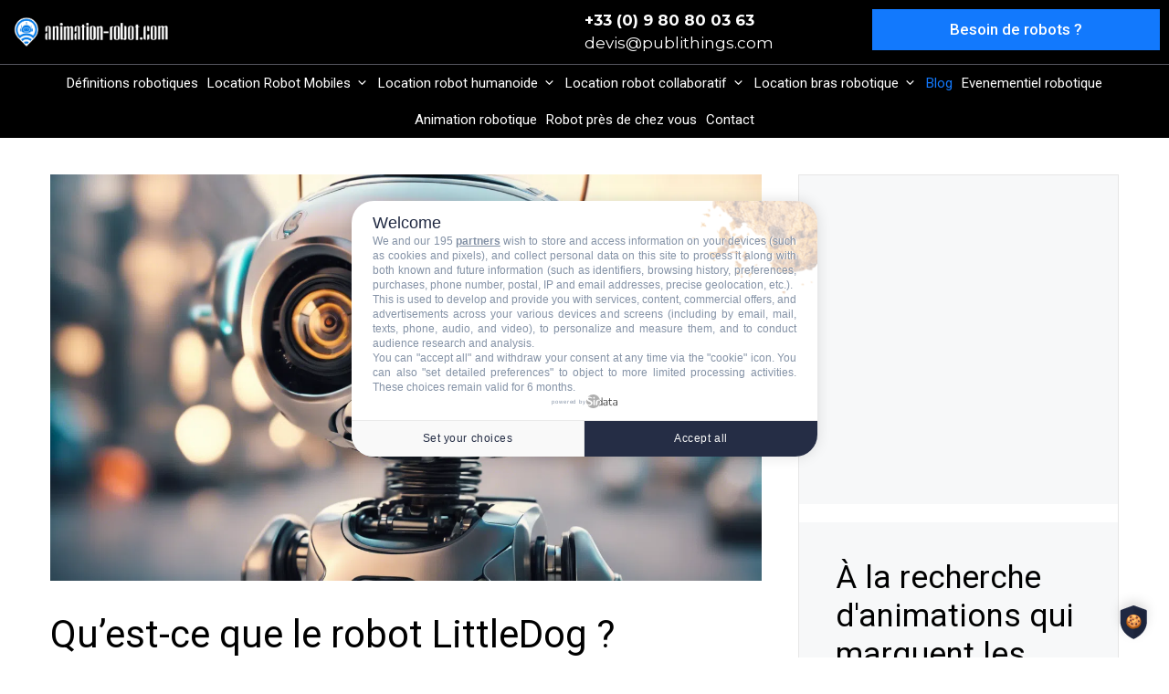

--- FILE ---
content_type: text/html; charset=UTF-8
request_url: https://animation-robot.com/quest-ce-que-le-robot-littledog/
body_size: 43151
content:
<!DOCTYPE html>
<html lang="fr-FR">
<head><meta charset="UTF-8"><script>if(navigator.userAgent.match(/MSIE|Internet Explorer/i)||navigator.userAgent.match(/Trident\/7\..*?rv:11/i)){var href=document.location.href;if(!href.match(/[?&]nowprocket/)){if(href.indexOf("?")==-1){if(href.indexOf("#")==-1){document.location.href=href+"?nowprocket=1"}else{document.location.href=href.replace("#","?nowprocket=1#")}}else{if(href.indexOf("#")==-1){document.location.href=href+"&nowprocket=1"}else{document.location.href=href.replace("#","&nowprocket=1#")}}}}</script><script>(()=>{class RocketLazyLoadScripts{constructor(){this.v="2.0.4",this.userEvents=["keydown","keyup","mousedown","mouseup","mousemove","mouseover","mouseout","touchmove","touchstart","touchend","touchcancel","wheel","click","dblclick","input"],this.attributeEvents=["onblur","onclick","oncontextmenu","ondblclick","onfocus","onmousedown","onmouseenter","onmouseleave","onmousemove","onmouseout","onmouseover","onmouseup","onmousewheel","onscroll","onsubmit"]}async t(){this.i(),this.o(),/iP(ad|hone)/.test(navigator.userAgent)&&this.h(),this.u(),this.l(this),this.m(),this.k(this),this.p(this),this._(),await Promise.all([this.R(),this.L()]),this.lastBreath=Date.now(),this.S(this),this.P(),this.D(),this.O(),this.M(),await this.C(this.delayedScripts.normal),await this.C(this.delayedScripts.defer),await this.C(this.delayedScripts.async),await this.T(),await this.F(),await this.j(),await this.A(),window.dispatchEvent(new Event("rocket-allScriptsLoaded")),this.everythingLoaded=!0,this.lastTouchEnd&&await new Promise(t=>setTimeout(t,500-Date.now()+this.lastTouchEnd)),this.I(),this.H(),this.U(),this.W()}i(){this.CSPIssue=sessionStorage.getItem("rocketCSPIssue"),document.addEventListener("securitypolicyviolation",t=>{this.CSPIssue||"script-src-elem"!==t.violatedDirective||"data"!==t.blockedURI||(this.CSPIssue=!0,sessionStorage.setItem("rocketCSPIssue",!0))},{isRocket:!0})}o(){window.addEventListener("pageshow",t=>{this.persisted=t.persisted,this.realWindowLoadedFired=!0},{isRocket:!0}),window.addEventListener("pagehide",()=>{this.onFirstUserAction=null},{isRocket:!0})}h(){let t;function e(e){t=e}window.addEventListener("touchstart",e,{isRocket:!0}),window.addEventListener("touchend",function i(o){o.changedTouches[0]&&t.changedTouches[0]&&Math.abs(o.changedTouches[0].pageX-t.changedTouches[0].pageX)<10&&Math.abs(o.changedTouches[0].pageY-t.changedTouches[0].pageY)<10&&o.timeStamp-t.timeStamp<200&&(window.removeEventListener("touchstart",e,{isRocket:!0}),window.removeEventListener("touchend",i,{isRocket:!0}),"INPUT"===o.target.tagName&&"text"===o.target.type||(o.target.dispatchEvent(new TouchEvent("touchend",{target:o.target,bubbles:!0})),o.target.dispatchEvent(new MouseEvent("mouseover",{target:o.target,bubbles:!0})),o.target.dispatchEvent(new PointerEvent("click",{target:o.target,bubbles:!0,cancelable:!0,detail:1,clientX:o.changedTouches[0].clientX,clientY:o.changedTouches[0].clientY})),event.preventDefault()))},{isRocket:!0})}q(t){this.userActionTriggered||("mousemove"!==t.type||this.firstMousemoveIgnored?"keyup"===t.type||"mouseover"===t.type||"mouseout"===t.type||(this.userActionTriggered=!0,this.onFirstUserAction&&this.onFirstUserAction()):this.firstMousemoveIgnored=!0),"click"===t.type&&t.preventDefault(),t.stopPropagation(),t.stopImmediatePropagation(),"touchstart"===this.lastEvent&&"touchend"===t.type&&(this.lastTouchEnd=Date.now()),"click"===t.type&&(this.lastTouchEnd=0),this.lastEvent=t.type,t.composedPath&&t.composedPath()[0].getRootNode()instanceof ShadowRoot&&(t.rocketTarget=t.composedPath()[0]),this.savedUserEvents.push(t)}u(){this.savedUserEvents=[],this.userEventHandler=this.q.bind(this),this.userEvents.forEach(t=>window.addEventListener(t,this.userEventHandler,{passive:!1,isRocket:!0})),document.addEventListener("visibilitychange",this.userEventHandler,{isRocket:!0})}U(){this.userEvents.forEach(t=>window.removeEventListener(t,this.userEventHandler,{passive:!1,isRocket:!0})),document.removeEventListener("visibilitychange",this.userEventHandler,{isRocket:!0}),this.savedUserEvents.forEach(t=>{(t.rocketTarget||t.target).dispatchEvent(new window[t.constructor.name](t.type,t))})}m(){const t="return false",e=Array.from(this.attributeEvents,t=>"data-rocket-"+t),i="["+this.attributeEvents.join("],[")+"]",o="[data-rocket-"+this.attributeEvents.join("],[data-rocket-")+"]",s=(e,i,o)=>{o&&o!==t&&(e.setAttribute("data-rocket-"+i,o),e["rocket"+i]=new Function("event",o),e.setAttribute(i,t))};new MutationObserver(t=>{for(const n of t)"attributes"===n.type&&(n.attributeName.startsWith("data-rocket-")||this.everythingLoaded?n.attributeName.startsWith("data-rocket-")&&this.everythingLoaded&&this.N(n.target,n.attributeName.substring(12)):s(n.target,n.attributeName,n.target.getAttribute(n.attributeName))),"childList"===n.type&&n.addedNodes.forEach(t=>{if(t.nodeType===Node.ELEMENT_NODE)if(this.everythingLoaded)for(const i of[t,...t.querySelectorAll(o)])for(const t of i.getAttributeNames())e.includes(t)&&this.N(i,t.substring(12));else for(const e of[t,...t.querySelectorAll(i)])for(const t of e.getAttributeNames())this.attributeEvents.includes(t)&&s(e,t,e.getAttribute(t))})}).observe(document,{subtree:!0,childList:!0,attributeFilter:[...this.attributeEvents,...e]})}I(){this.attributeEvents.forEach(t=>{document.querySelectorAll("[data-rocket-"+t+"]").forEach(e=>{this.N(e,t)})})}N(t,e){const i=t.getAttribute("data-rocket-"+e);i&&(t.setAttribute(e,i),t.removeAttribute("data-rocket-"+e))}k(t){Object.defineProperty(HTMLElement.prototype,"onclick",{get(){return this.rocketonclick||null},set(e){this.rocketonclick=e,this.setAttribute(t.everythingLoaded?"onclick":"data-rocket-onclick","this.rocketonclick(event)")}})}S(t){function e(e,i){let o=e[i];e[i]=null,Object.defineProperty(e,i,{get:()=>o,set(s){t.everythingLoaded?o=s:e["rocket"+i]=o=s}})}e(document,"onreadystatechange"),e(window,"onload"),e(window,"onpageshow");try{Object.defineProperty(document,"readyState",{get:()=>t.rocketReadyState,set(e){t.rocketReadyState=e},configurable:!0}),document.readyState="loading"}catch(t){console.log("WPRocket DJE readyState conflict, bypassing")}}l(t){this.originalAddEventListener=EventTarget.prototype.addEventListener,this.originalRemoveEventListener=EventTarget.prototype.removeEventListener,this.savedEventListeners=[],EventTarget.prototype.addEventListener=function(e,i,o){o&&o.isRocket||!t.B(e,this)&&!t.userEvents.includes(e)||t.B(e,this)&&!t.userActionTriggered||e.startsWith("rocket-")||t.everythingLoaded?t.originalAddEventListener.call(this,e,i,o):(t.savedEventListeners.push({target:this,remove:!1,type:e,func:i,options:o}),"mouseenter"!==e&&"mouseleave"!==e||t.originalAddEventListener.call(this,e,t.savedUserEvents.push,o))},EventTarget.prototype.removeEventListener=function(e,i,o){o&&o.isRocket||!t.B(e,this)&&!t.userEvents.includes(e)||t.B(e,this)&&!t.userActionTriggered||e.startsWith("rocket-")||t.everythingLoaded?t.originalRemoveEventListener.call(this,e,i,o):t.savedEventListeners.push({target:this,remove:!0,type:e,func:i,options:o})}}J(t,e){this.savedEventListeners=this.savedEventListeners.filter(i=>{let o=i.type,s=i.target||window;return e!==o||t!==s||(this.B(o,s)&&(i.type="rocket-"+o),this.$(i),!1)})}H(){EventTarget.prototype.addEventListener=this.originalAddEventListener,EventTarget.prototype.removeEventListener=this.originalRemoveEventListener,this.savedEventListeners.forEach(t=>this.$(t))}$(t){t.remove?this.originalRemoveEventListener.call(t.target,t.type,t.func,t.options):this.originalAddEventListener.call(t.target,t.type,t.func,t.options)}p(t){let e;function i(e){return t.everythingLoaded?e:e.split(" ").map(t=>"load"===t||t.startsWith("load.")?"rocket-jquery-load":t).join(" ")}function o(o){function s(e){const s=o.fn[e];o.fn[e]=o.fn.init.prototype[e]=function(){return this[0]===window&&t.userActionTriggered&&("string"==typeof arguments[0]||arguments[0]instanceof String?arguments[0]=i(arguments[0]):"object"==typeof arguments[0]&&Object.keys(arguments[0]).forEach(t=>{const e=arguments[0][t];delete arguments[0][t],arguments[0][i(t)]=e})),s.apply(this,arguments),this}}if(o&&o.fn&&!t.allJQueries.includes(o)){const e={DOMContentLoaded:[],"rocket-DOMContentLoaded":[]};for(const t in e)document.addEventListener(t,()=>{e[t].forEach(t=>t())},{isRocket:!0});o.fn.ready=o.fn.init.prototype.ready=function(i){function s(){parseInt(o.fn.jquery)>2?setTimeout(()=>i.bind(document)(o)):i.bind(document)(o)}return"function"==typeof i&&(t.realDomReadyFired?!t.userActionTriggered||t.fauxDomReadyFired?s():e["rocket-DOMContentLoaded"].push(s):e.DOMContentLoaded.push(s)),o([])},s("on"),s("one"),s("off"),t.allJQueries.push(o)}e=o}t.allJQueries=[],o(window.jQuery),Object.defineProperty(window,"jQuery",{get:()=>e,set(t){o(t)}})}P(){const t=new Map;document.write=document.writeln=function(e){const i=document.currentScript,o=document.createRange(),s=i.parentElement;let n=t.get(i);void 0===n&&(n=i.nextSibling,t.set(i,n));const c=document.createDocumentFragment();o.setStart(c,0),c.appendChild(o.createContextualFragment(e)),s.insertBefore(c,n)}}async R(){return new Promise(t=>{this.userActionTriggered?t():this.onFirstUserAction=t})}async L(){return new Promise(t=>{document.addEventListener("DOMContentLoaded",()=>{this.realDomReadyFired=!0,t()},{isRocket:!0})})}async j(){return this.realWindowLoadedFired?Promise.resolve():new Promise(t=>{window.addEventListener("load",t,{isRocket:!0})})}M(){this.pendingScripts=[];this.scriptsMutationObserver=new MutationObserver(t=>{for(const e of t)e.addedNodes.forEach(t=>{"SCRIPT"!==t.tagName||t.noModule||t.isWPRocket||this.pendingScripts.push({script:t,promise:new Promise(e=>{const i=()=>{const i=this.pendingScripts.findIndex(e=>e.script===t);i>=0&&this.pendingScripts.splice(i,1),e()};t.addEventListener("load",i,{isRocket:!0}),t.addEventListener("error",i,{isRocket:!0}),setTimeout(i,1e3)})})})}),this.scriptsMutationObserver.observe(document,{childList:!0,subtree:!0})}async F(){await this.X(),this.pendingScripts.length?(await this.pendingScripts[0].promise,await this.F()):this.scriptsMutationObserver.disconnect()}D(){this.delayedScripts={normal:[],async:[],defer:[]},document.querySelectorAll("script[type$=rocketlazyloadscript]").forEach(t=>{t.hasAttribute("data-rocket-src")?t.hasAttribute("async")&&!1!==t.async?this.delayedScripts.async.push(t):t.hasAttribute("defer")&&!1!==t.defer||"module"===t.getAttribute("data-rocket-type")?this.delayedScripts.defer.push(t):this.delayedScripts.normal.push(t):this.delayedScripts.normal.push(t)})}async _(){await this.L();let t=[];document.querySelectorAll("script[type$=rocketlazyloadscript][data-rocket-src]").forEach(e=>{let i=e.getAttribute("data-rocket-src");if(i&&!i.startsWith("data:")){i.startsWith("//")&&(i=location.protocol+i);try{const o=new URL(i).origin;o!==location.origin&&t.push({src:o,crossOrigin:e.crossOrigin||"module"===e.getAttribute("data-rocket-type")})}catch(t){}}}),t=[...new Map(t.map(t=>[JSON.stringify(t),t])).values()],this.Y(t,"preconnect")}async G(t){if(await this.K(),!0!==t.noModule||!("noModule"in HTMLScriptElement.prototype))return new Promise(e=>{let i;function o(){(i||t).setAttribute("data-rocket-status","executed"),e()}try{if(navigator.userAgent.includes("Firefox/")||""===navigator.vendor||this.CSPIssue)i=document.createElement("script"),[...t.attributes].forEach(t=>{let e=t.nodeName;"type"!==e&&("data-rocket-type"===e&&(e="type"),"data-rocket-src"===e&&(e="src"),i.setAttribute(e,t.nodeValue))}),t.text&&(i.text=t.text),t.nonce&&(i.nonce=t.nonce),i.hasAttribute("src")?(i.addEventListener("load",o,{isRocket:!0}),i.addEventListener("error",()=>{i.setAttribute("data-rocket-status","failed-network"),e()},{isRocket:!0}),setTimeout(()=>{i.isConnected||e()},1)):(i.text=t.text,o()),i.isWPRocket=!0,t.parentNode.replaceChild(i,t);else{const i=t.getAttribute("data-rocket-type"),s=t.getAttribute("data-rocket-src");i?(t.type=i,t.removeAttribute("data-rocket-type")):t.removeAttribute("type"),t.addEventListener("load",o,{isRocket:!0}),t.addEventListener("error",i=>{this.CSPIssue&&i.target.src.startsWith("data:")?(console.log("WPRocket: CSP fallback activated"),t.removeAttribute("src"),this.G(t).then(e)):(t.setAttribute("data-rocket-status","failed-network"),e())},{isRocket:!0}),s?(t.fetchPriority="high",t.removeAttribute("data-rocket-src"),t.src=s):t.src="data:text/javascript;base64,"+window.btoa(unescape(encodeURIComponent(t.text)))}}catch(i){t.setAttribute("data-rocket-status","failed-transform"),e()}});t.setAttribute("data-rocket-status","skipped")}async C(t){const e=t.shift();return e?(e.isConnected&&await this.G(e),this.C(t)):Promise.resolve()}O(){this.Y([...this.delayedScripts.normal,...this.delayedScripts.defer,...this.delayedScripts.async],"preload")}Y(t,e){this.trash=this.trash||[];let i=!0;var o=document.createDocumentFragment();t.forEach(t=>{const s=t.getAttribute&&t.getAttribute("data-rocket-src")||t.src;if(s&&!s.startsWith("data:")){const n=document.createElement("link");n.href=s,n.rel=e,"preconnect"!==e&&(n.as="script",n.fetchPriority=i?"high":"low"),t.getAttribute&&"module"===t.getAttribute("data-rocket-type")&&(n.crossOrigin=!0),t.crossOrigin&&(n.crossOrigin=t.crossOrigin),t.integrity&&(n.integrity=t.integrity),t.nonce&&(n.nonce=t.nonce),o.appendChild(n),this.trash.push(n),i=!1}}),document.head.appendChild(o)}W(){this.trash.forEach(t=>t.remove())}async T(){try{document.readyState="interactive"}catch(t){}this.fauxDomReadyFired=!0;try{await this.K(),this.J(document,"readystatechange"),document.dispatchEvent(new Event("rocket-readystatechange")),await this.K(),document.rocketonreadystatechange&&document.rocketonreadystatechange(),await this.K(),this.J(document,"DOMContentLoaded"),document.dispatchEvent(new Event("rocket-DOMContentLoaded")),await this.K(),this.J(window,"DOMContentLoaded"),window.dispatchEvent(new Event("rocket-DOMContentLoaded"))}catch(t){console.error(t)}}async A(){try{document.readyState="complete"}catch(t){}try{await this.K(),this.J(document,"readystatechange"),document.dispatchEvent(new Event("rocket-readystatechange")),await this.K(),document.rocketonreadystatechange&&document.rocketonreadystatechange(),await this.K(),this.J(window,"load"),window.dispatchEvent(new Event("rocket-load")),await this.K(),window.rocketonload&&window.rocketonload(),await this.K(),this.allJQueries.forEach(t=>t(window).trigger("rocket-jquery-load")),await this.K(),this.J(window,"pageshow");const t=new Event("rocket-pageshow");t.persisted=this.persisted,window.dispatchEvent(t),await this.K(),window.rocketonpageshow&&window.rocketonpageshow({persisted:this.persisted})}catch(t){console.error(t)}}async K(){Date.now()-this.lastBreath>45&&(await this.X(),this.lastBreath=Date.now())}async X(){return document.hidden?new Promise(t=>setTimeout(t)):new Promise(t=>requestAnimationFrame(t))}B(t,e){return e===document&&"readystatechange"===t||(e===document&&"DOMContentLoaded"===t||(e===window&&"DOMContentLoaded"===t||(e===window&&"load"===t||e===window&&"pageshow"===t)))}static run(){(new RocketLazyLoadScripts).t()}}RocketLazyLoadScripts.run()})();</script>
	
  <link rel="stylesheet" integrity="sha512-Evv84Mr4kqVGRNSgIGL/F/aIDqQb7xQ2vcrdIwxfjThSH8CSR7PBEakCr51Ck+w+/U6swU2Im1vVX0SVk9ABhg==" crossorigin="anonymous" referrerpolicy="no-referrer" data-pmdelayedstyle="https://cdnjs.cloudflare.com/ajax/libs/font-awesome/6.7.2/css/all.min.css">
	<meta name="viewport" content="width=device-width, initial-scale=1"><title>Qu&#039;est-ce que le robot LittleDog ? - Animation robot</title><link rel="preload" href="https://animation-robot.com/wp-content/uploads/2024/07/cropped-anim-robot@2x-3.png" as="image" fetchpriority="high"><link rel="preload" href="https://animation-robot.com/wp-content/uploads/2024/02/Quest-ce-que-le-robot-LittleDog-1-2.png" as="image" imagesrcset="https://animation-robot.com/wp-content/uploads/2024/02/Quest-ce-que-le-robot-LittleDog-1-2.png.webp 1344w, https://animation-robot.com/wp-content/uploads/2024/02/Quest-ce-que-le-robot-LittleDog-1-2-300x171.png.webp 300w, https://animation-robot.com/wp-content/uploads/2024/02/Quest-ce-que-le-robot-LittleDog-1-2-1024x585.png.webp 1024w, https://animation-robot.com/wp-content/uploads/2024/02/Quest-ce-que-le-robot-LittleDog-1-2-768x439.png.webp 768w" imagesizes="(max-width: 1344px) 100vw, 1344px" fetchpriority="high"><link rel="preload" href="https://animation-robot.com/wp-content/cache/perfmatters/animation-robot.com/css/post.used.css?ver=1769727659" as="style" /><link rel="stylesheet" id="perfmatters-used-css" href="https://animation-robot.com/wp-content/cache/perfmatters/animation-robot.com/css/post.used.css?ver=1769727659" media="all" />
<link data-rocket-prefetch href="https://cache.consentframework.com" rel="dns-prefetch">
<link data-rocket-prefetch href="https://choices.consentframework.com" rel="dns-prefetch">
<link data-rocket-preload as="style" href="https://animation-robot.com/wp-content/cache/perfmatters/animation-robot.com/fonts/c27ed4b42b74.google-fonts.min.css" rel="preload">
<link href="https://animation-robot.com/wp-content/cache/perfmatters/animation-robot.com/fonts/c27ed4b42b74.google-fonts.min.css" media="print" onload="this.media=&#039;all&#039;" rel="stylesheet">
<noscript data-wpr-hosted-gf-parameters=""><link rel="stylesheet" href="https://animation-robot.com/wp-content/cache/perfmatters/animation-robot.com/fonts/c27ed4b42b74.google-fonts.min.css"></noscript>
<meta name="dc.title" content="Qu&#039;est-ce que le robot LittleDog ? - Animation robot">
<meta name="dc.description" content="Présentation du robot LittleDog 1. Qu&#039;est-ce que le robot LittleDog? Conçu par la prestigieuse compagnie Boston Dynamics, le LittleDog est un robot quadrupède de petite taille qui est principalement utilisé pour la recherche en robotique. Sa structure compacte et robuste, combinée avec sa capacité à naviguer sur des terrains difficiles,…">
<meta name="dc.relation" content="https://animation-robot.com/quest-ce-que-le-robot-littledog/">
<meta name="dc.source" content="https://animation-robot.com/">
<meta name="dc.language" content="fr_FR">
<meta name="description" content="Présentation du robot LittleDog 1. Qu&#039;est-ce que le robot LittleDog? Conçu par la prestigieuse compagnie Boston Dynamics, le LittleDog est un robot quadrupède de petite taille qui est principalement utilisé pour la recherche en robotique. Sa structure compacte et robuste, combinée avec sa capacité à naviguer sur des terrains difficiles,…">
<meta name="robots" content="index, follow, max-snippet:-1, max-image-preview:large, max-video-preview:-1">
<link rel="canonical" href="https://animation-robot.com/quest-ce-que-le-robot-littledog/">
<meta property="og:url" content="https://animation-robot.com/quest-ce-que-le-robot-littledog/">
<meta property="og:site_name" content="Animation robot">
<meta property="og:locale" content="fr_FR">
<meta property="og:type" content="article">
<meta property="article:author" content="">
<meta property="article:publisher" content="">
<meta property="article:section" content="Blog">
<meta property="article:tag" content="innovation">
<meta property="article:tag" content="intelligence artificielle">
<meta property="article:tag" content="robot littledog">
<meta property="article:tag" content="robotique">
<meta property="article:tag" content="technologie">
<meta property="og:title" content="Qu&#039;est-ce que le robot LittleDog ? - Animation robot">
<meta property="og:description" content="Présentation du robot LittleDog 1. Qu&#039;est-ce que le robot LittleDog? Conçu par la prestigieuse compagnie Boston Dynamics, le LittleDog est un robot quadrupède de petite taille qui est principalement utilisé pour la recherche en robotique. Sa structure compacte et robuste, combinée avec sa capacité à naviguer sur des terrains difficiles,…">
<meta property="og:image" content="https://animation-robot.com/wp-content/uploads/2024/02/Quest-ce-que-le-robot-LittleDog-1-2.png">
<meta property="og:image:secure_url" content="https://animation-robot.com/wp-content/uploads/2024/02/Quest-ce-que-le-robot-LittleDog-1-2.png">
<meta property="og:image:width" content="1344">
<meta property="og:image:height" content="768">
<meta property="fb:pages" content="">
<meta property="fb:admins" content="">
<meta property="fb:app_id" content="">
<meta name="twitter:card" content="summary">
<meta name="twitter:site" content="">
<meta name="twitter:creator" content="">
<meta name="twitter:title" content="Qu&#039;est-ce que le robot LittleDog ? - Animation robot">
<meta name="twitter:description" content="Présentation du robot LittleDog 1. Qu&#039;est-ce que le robot LittleDog? Conçu par la prestigieuse compagnie Boston Dynamics, le LittleDog est un robot quadrupède de petite taille qui est principalement utilisé pour la recherche en robotique. Sa structure compacte et robuste, combinée avec sa capacité à naviguer sur des terrains difficiles,…">
<meta name="twitter:image" content="https://animation-robot.com/wp-content/uploads/2024/02/Quest-ce-que-le-robot-LittleDog-1-2.png">
<link rel='dns-prefetch' href='//sc.affilizz.com' />


<script type="application/ld+json">{"@context":"https:\/\/schema.org","name":"Breadcrumb","@type":"BreadcrumbList","itemListElement":[{"@type":"ListItem","position":1,"item":{"@type":"WebPage","id":"https:\/\/animation-robot.com\/blog\/#webpage","url":"https:\/\/animation-robot.com\/blog\/","name":"Blog"}},{"@type":"ListItem","position":2,"item":{"@type":"WebPage","id":"https:\/\/animation-robot.com\/quest-ce-que-le-robot-littledog\/#webpage","url":"https:\/\/animation-robot.com\/quest-ce-que-le-robot-littledog\/","name":"Qu&rsquo;est-ce que le robot LittleDog ?"}}]}</script>
<!-- animation-robot.com is managing ads with Advanced Ads 2.0.16 – https://wpadvancedads.com/ --><!--noptimize--><script type="rocketlazyloadscript" id="anima-ready">
			window.advanced_ads_ready=function(e,a){a=a||"complete";var d=function(e){return"interactive"===a?"loading"!==e:"complete"===e};d(document.readyState)?e():document.addEventListener("readystatechange",(function(a){d(a.target.readyState)&&e()}),{once:"interactive"===a})},window.advanced_ads_ready_queue=window.advanced_ads_ready_queue||[];		</script>
		<!--/noptimize--><style id='wp-img-auto-sizes-contain-inline-css'>
img:is([sizes=auto i],[sizes^="auto," i]){contain-intrinsic-size:3000px 1500px}
/*# sourceURL=wp-img-auto-sizes-contain-inline-css */
</style>
<style id='wp-block-library-inline-css'>
:root{--wp-block-synced-color:#7a00df;--wp-block-synced-color--rgb:122,0,223;--wp-bound-block-color:var(--wp-block-synced-color);--wp-editor-canvas-background:#ddd;--wp-admin-theme-color:#007cba;--wp-admin-theme-color--rgb:0,124,186;--wp-admin-theme-color-darker-10:#006ba1;--wp-admin-theme-color-darker-10--rgb:0,107,160.5;--wp-admin-theme-color-darker-20:#005a87;--wp-admin-theme-color-darker-20--rgb:0,90,135;--wp-admin-border-width-focus:2px}@media (min-resolution:192dpi){:root{--wp-admin-border-width-focus:1.5px}}.wp-element-button{cursor:pointer}:root .has-very-light-gray-background-color{background-color:#eee}:root .has-very-dark-gray-background-color{background-color:#313131}:root .has-very-light-gray-color{color:#eee}:root .has-very-dark-gray-color{color:#313131}:root .has-vivid-green-cyan-to-vivid-cyan-blue-gradient-background{background:linear-gradient(135deg,#00d084,#0693e3)}:root .has-purple-crush-gradient-background{background:linear-gradient(135deg,#34e2e4,#4721fb 50%,#ab1dfe)}:root .has-hazy-dawn-gradient-background{background:linear-gradient(135deg,#faaca8,#dad0ec)}:root .has-subdued-olive-gradient-background{background:linear-gradient(135deg,#fafae1,#67a671)}:root .has-atomic-cream-gradient-background{background:linear-gradient(135deg,#fdd79a,#004a59)}:root .has-nightshade-gradient-background{background:linear-gradient(135deg,#330968,#31cdcf)}:root .has-midnight-gradient-background{background:linear-gradient(135deg,#020381,#2874fc)}:root{--wp--preset--font-size--normal:16px;--wp--preset--font-size--huge:42px}.has-regular-font-size{font-size:1em}.has-larger-font-size{font-size:2.625em}.has-normal-font-size{font-size:var(--wp--preset--font-size--normal)}.has-huge-font-size{font-size:var(--wp--preset--font-size--huge)}.has-text-align-center{text-align:center}.has-text-align-left{text-align:left}.has-text-align-right{text-align:right}.has-fit-text{white-space:nowrap!important}#end-resizable-editor-section{display:none}.aligncenter{clear:both}.items-justified-left{justify-content:flex-start}.items-justified-center{justify-content:center}.items-justified-right{justify-content:flex-end}.items-justified-space-between{justify-content:space-between}.screen-reader-text{border:0;clip-path:inset(50%);height:1px;margin:-1px;overflow:hidden;padding:0;position:absolute;width:1px;word-wrap:normal!important}.screen-reader-text:focus{background-color:#ddd;clip-path:none;color:#444;display:block;font-size:1em;height:auto;left:5px;line-height:normal;padding:15px 23px 14px;text-decoration:none;top:5px;width:auto;z-index:100000}html :where(.has-border-color){border-style:solid}html :where([style*=border-top-color]){border-top-style:solid}html :where([style*=border-right-color]){border-right-style:solid}html :where([style*=border-bottom-color]){border-bottom-style:solid}html :where([style*=border-left-color]){border-left-style:solid}html :where([style*=border-width]){border-style:solid}html :where([style*=border-top-width]){border-top-style:solid}html :where([style*=border-right-width]){border-right-style:solid}html :where([style*=border-bottom-width]){border-bottom-style:solid}html :where([style*=border-left-width]){border-left-style:solid}html :where(img[class*=wp-image-]){height:auto;max-width:100%}:where(figure){margin:0 0 1em}html :where(.is-position-sticky){--wp-admin--admin-bar--position-offset:var(--wp-admin--admin-bar--height,0px)}@media screen and (max-width:600px){html :where(.is-position-sticky){--wp-admin--admin-bar--position-offset:0px}}

/*# sourceURL=wp-block-library-inline-css */
</style><style id='wp-block-button-inline-css'>
.wp-block-button__link{align-content:center;box-sizing:border-box;cursor:pointer;display:inline-block;height:100%;text-align:center;word-break:break-word}.wp-block-button__link.aligncenter{text-align:center}.wp-block-button__link.alignright{text-align:right}:where(.wp-block-button__link){border-radius:9999px;box-shadow:none;padding:calc(.667em + 2px) calc(1.333em + 2px);text-decoration:none}.wp-block-button[style*=text-decoration] .wp-block-button__link{text-decoration:inherit}.wp-block-buttons>.wp-block-button.has-custom-width{max-width:none}.wp-block-buttons>.wp-block-button.has-custom-width .wp-block-button__link{width:100%}.wp-block-buttons>.wp-block-button.has-custom-font-size .wp-block-button__link{font-size:inherit}.wp-block-buttons>.wp-block-button.wp-block-button__width-25{width:calc(25% - var(--wp--style--block-gap, .5em)*.75)}.wp-block-buttons>.wp-block-button.wp-block-button__width-50{width:calc(50% - var(--wp--style--block-gap, .5em)*.5)}.wp-block-buttons>.wp-block-button.wp-block-button__width-75{width:calc(75% - var(--wp--style--block-gap, .5em)*.25)}.wp-block-buttons>.wp-block-button.wp-block-button__width-100{flex-basis:100%;width:100%}.wp-block-buttons.is-vertical>.wp-block-button.wp-block-button__width-25{width:25%}.wp-block-buttons.is-vertical>.wp-block-button.wp-block-button__width-50{width:50%}.wp-block-buttons.is-vertical>.wp-block-button.wp-block-button__width-75{width:75%}.wp-block-button.is-style-squared,.wp-block-button__link.wp-block-button.is-style-squared{border-radius:0}.wp-block-button.no-border-radius,.wp-block-button__link.no-border-radius{border-radius:0!important}:root :where(.wp-block-button .wp-block-button__link.is-style-outline),:root :where(.wp-block-button.is-style-outline>.wp-block-button__link){border:2px solid;padding:.667em 1.333em}:root :where(.wp-block-button .wp-block-button__link.is-style-outline:not(.has-text-color)),:root :where(.wp-block-button.is-style-outline>.wp-block-button__link:not(.has-text-color)){color:currentColor}:root :where(.wp-block-button .wp-block-button__link.is-style-outline:not(.has-background)),:root :where(.wp-block-button.is-style-outline>.wp-block-button__link:not(.has-background)){background-color:initial;background-image:none}
/*# sourceURL=https://animation-robot.com/wp-includes/blocks/button/style.min.css */
</style>
<style id='wp-block-heading-inline-css'>
h1:where(.wp-block-heading).has-background,h2:where(.wp-block-heading).has-background,h3:where(.wp-block-heading).has-background,h4:where(.wp-block-heading).has-background,h5:where(.wp-block-heading).has-background,h6:where(.wp-block-heading).has-background{padding:1.25em 2.375em}h1.has-text-align-left[style*=writing-mode]:where([style*=vertical-lr]),h1.has-text-align-right[style*=writing-mode]:where([style*=vertical-rl]),h2.has-text-align-left[style*=writing-mode]:where([style*=vertical-lr]),h2.has-text-align-right[style*=writing-mode]:where([style*=vertical-rl]),h3.has-text-align-left[style*=writing-mode]:where([style*=vertical-lr]),h3.has-text-align-right[style*=writing-mode]:where([style*=vertical-rl]),h4.has-text-align-left[style*=writing-mode]:where([style*=vertical-lr]),h4.has-text-align-right[style*=writing-mode]:where([style*=vertical-rl]),h5.has-text-align-left[style*=writing-mode]:where([style*=vertical-lr]),h5.has-text-align-right[style*=writing-mode]:where([style*=vertical-rl]),h6.has-text-align-left[style*=writing-mode]:where([style*=vertical-lr]),h6.has-text-align-right[style*=writing-mode]:where([style*=vertical-rl]){rotate:180deg}
/*# sourceURL=https://animation-robot.com/wp-includes/blocks/heading/style.min.css */
</style>
<style id='wp-block-image-inline-css'>
.wp-block-image>a,.wp-block-image>figure>a{display:inline-block}.wp-block-image img{box-sizing:border-box;height:auto;max-width:100%;vertical-align:bottom}@media not (prefers-reduced-motion){.wp-block-image img.hide{visibility:hidden}.wp-block-image img.show{animation:show-content-image .4s}}.wp-block-image[style*=border-radius] img,.wp-block-image[style*=border-radius]>a{border-radius:inherit}.wp-block-image.has-custom-border img{box-sizing:border-box}.wp-block-image.aligncenter{text-align:center}.wp-block-image.alignfull>a,.wp-block-image.alignwide>a{width:100%}.wp-block-image.alignfull img,.wp-block-image.alignwide img{height:auto;width:100%}.wp-block-image .aligncenter,.wp-block-image .alignleft,.wp-block-image .alignright,.wp-block-image.aligncenter,.wp-block-image.alignleft,.wp-block-image.alignright{display:table}.wp-block-image .aligncenter>figcaption,.wp-block-image .alignleft>figcaption,.wp-block-image .alignright>figcaption,.wp-block-image.aligncenter>figcaption,.wp-block-image.alignleft>figcaption,.wp-block-image.alignright>figcaption{caption-side:bottom;display:table-caption}.wp-block-image .alignleft{float:left;margin:.5em 1em .5em 0}.wp-block-image .alignright{float:right;margin:.5em 0 .5em 1em}.wp-block-image .aligncenter{margin-left:auto;margin-right:auto}.wp-block-image :where(figcaption){margin-bottom:1em;margin-top:.5em}.wp-block-image.is-style-circle-mask img{border-radius:9999px}@supports ((-webkit-mask-image:none) or (mask-image:none)) or (-webkit-mask-image:none){.wp-block-image.is-style-circle-mask img{border-radius:0;-webkit-mask-image:url('data:image/svg+xml;utf8,<svg viewBox="0 0 100 100" xmlns="http://www.w3.org/2000/svg"><circle cx="50" cy="50" r="50"/></svg>');mask-image:url('data:image/svg+xml;utf8,<svg viewBox="0 0 100 100" xmlns="http://www.w3.org/2000/svg"><circle cx="50" cy="50" r="50"/></svg>');mask-mode:alpha;-webkit-mask-position:center;mask-position:center;-webkit-mask-repeat:no-repeat;mask-repeat:no-repeat;-webkit-mask-size:contain;mask-size:contain}}:root :where(.wp-block-image.is-style-rounded img,.wp-block-image .is-style-rounded img){border-radius:9999px}.wp-block-image figure{margin:0}.wp-lightbox-container{display:flex;flex-direction:column;position:relative}.wp-lightbox-container img{cursor:zoom-in}.wp-lightbox-container img:hover+button{opacity:1}.wp-lightbox-container button{align-items:center;backdrop-filter:blur(16px) saturate(180%);background-color:#5a5a5a40;border:none;border-radius:4px;cursor:zoom-in;display:flex;height:20px;justify-content:center;opacity:0;padding:0;position:absolute;right:16px;text-align:center;top:16px;width:20px;z-index:100}@media not (prefers-reduced-motion){.wp-lightbox-container button{transition:opacity .2s ease}}.wp-lightbox-container button:focus-visible{outline:3px auto #5a5a5a40;outline:3px auto -webkit-focus-ring-color;outline-offset:3px}.wp-lightbox-container button:hover{cursor:pointer;opacity:1}.wp-lightbox-container button:focus{opacity:1}.wp-lightbox-container button:focus,.wp-lightbox-container button:hover,.wp-lightbox-container button:not(:hover):not(:active):not(.has-background){background-color:#5a5a5a40;border:none}.wp-lightbox-overlay{box-sizing:border-box;cursor:zoom-out;height:100vh;left:0;overflow:hidden;position:fixed;top:0;visibility:hidden;width:100%;z-index:100000}.wp-lightbox-overlay .close-button{align-items:center;cursor:pointer;display:flex;justify-content:center;min-height:40px;min-width:40px;padding:0;position:absolute;right:calc(env(safe-area-inset-right) + 16px);top:calc(env(safe-area-inset-top) + 16px);z-index:5000000}.wp-lightbox-overlay .close-button:focus,.wp-lightbox-overlay .close-button:hover,.wp-lightbox-overlay .close-button:not(:hover):not(:active):not(.has-background){background:none;border:none}.wp-lightbox-overlay .lightbox-image-container{height:var(--wp--lightbox-container-height);left:50%;overflow:hidden;position:absolute;top:50%;transform:translate(-50%,-50%);transform-origin:top left;width:var(--wp--lightbox-container-width);z-index:9999999999}.wp-lightbox-overlay .wp-block-image{align-items:center;box-sizing:border-box;display:flex;height:100%;justify-content:center;margin:0;position:relative;transform-origin:0 0;width:100%;z-index:3000000}.wp-lightbox-overlay .wp-block-image img{height:var(--wp--lightbox-image-height);min-height:var(--wp--lightbox-image-height);min-width:var(--wp--lightbox-image-width);width:var(--wp--lightbox-image-width)}.wp-lightbox-overlay .wp-block-image figcaption{display:none}.wp-lightbox-overlay button{background:none;border:none}.wp-lightbox-overlay .scrim{background-color:#fff;height:100%;opacity:.9;position:absolute;width:100%;z-index:2000000}.wp-lightbox-overlay.active{visibility:visible}@media not (prefers-reduced-motion){.wp-lightbox-overlay.active{animation:turn-on-visibility .25s both}.wp-lightbox-overlay.active img{animation:turn-on-visibility .35s both}.wp-lightbox-overlay.show-closing-animation:not(.active){animation:turn-off-visibility .35s both}.wp-lightbox-overlay.show-closing-animation:not(.active) img{animation:turn-off-visibility .25s both}.wp-lightbox-overlay.zoom.active{animation:none;opacity:1;visibility:visible}.wp-lightbox-overlay.zoom.active .lightbox-image-container{animation:lightbox-zoom-in .4s}.wp-lightbox-overlay.zoom.active .lightbox-image-container img{animation:none}.wp-lightbox-overlay.zoom.active .scrim{animation:turn-on-visibility .4s forwards}.wp-lightbox-overlay.zoom.show-closing-animation:not(.active){animation:none}.wp-lightbox-overlay.zoom.show-closing-animation:not(.active) .lightbox-image-container{animation:lightbox-zoom-out .4s}.wp-lightbox-overlay.zoom.show-closing-animation:not(.active) .lightbox-image-container img{animation:none}.wp-lightbox-overlay.zoom.show-closing-animation:not(.active) .scrim{animation:turn-off-visibility .4s forwards}}@keyframes show-content-image{0%{visibility:hidden}99%{visibility:hidden}to{visibility:visible}}@keyframes turn-on-visibility{0%{opacity:0}to{opacity:1}}@keyframes turn-off-visibility{0%{opacity:1;visibility:visible}99%{opacity:0;visibility:visible}to{opacity:0;visibility:hidden}}@keyframes lightbox-zoom-in{0%{transform:translate(calc((-100vw + var(--wp--lightbox-scrollbar-width))/2 + var(--wp--lightbox-initial-left-position)),calc(-50vh + var(--wp--lightbox-initial-top-position))) scale(var(--wp--lightbox-scale))}to{transform:translate(-50%,-50%) scale(1)}}@keyframes lightbox-zoom-out{0%{transform:translate(-50%,-50%) scale(1);visibility:visible}99%{visibility:visible}to{transform:translate(calc((-100vw + var(--wp--lightbox-scrollbar-width))/2 + var(--wp--lightbox-initial-left-position)),calc(-50vh + var(--wp--lightbox-initial-top-position))) scale(var(--wp--lightbox-scale));visibility:hidden}}
/*# sourceURL=https://animation-robot.com/wp-includes/blocks/image/style.min.css */
</style>
<style id='wp-block-latest-posts-inline-css'>
.wp-block-latest-posts{box-sizing:border-box}.wp-block-latest-posts.alignleft{margin-right:2em}.wp-block-latest-posts.alignright{margin-left:2em}.wp-block-latest-posts.wp-block-latest-posts__list{list-style:none}.wp-block-latest-posts.wp-block-latest-posts__list li{clear:both;overflow-wrap:break-word}.wp-block-latest-posts.is-grid{display:flex;flex-wrap:wrap}.wp-block-latest-posts.is-grid li{margin:0 1.25em 1.25em 0;width:100%}@media (min-width:600px){.wp-block-latest-posts.columns-2 li{width:calc(50% - .625em)}.wp-block-latest-posts.columns-2 li:nth-child(2n){margin-right:0}.wp-block-latest-posts.columns-3 li{width:calc(33.33333% - .83333em)}.wp-block-latest-posts.columns-3 li:nth-child(3n){margin-right:0}.wp-block-latest-posts.columns-4 li{width:calc(25% - .9375em)}.wp-block-latest-posts.columns-4 li:nth-child(4n){margin-right:0}.wp-block-latest-posts.columns-5 li{width:calc(20% - 1em)}.wp-block-latest-posts.columns-5 li:nth-child(5n){margin-right:0}.wp-block-latest-posts.columns-6 li{width:calc(16.66667% - 1.04167em)}.wp-block-latest-posts.columns-6 li:nth-child(6n){margin-right:0}}:root :where(.wp-block-latest-posts.is-grid){padding:0}:root :where(.wp-block-latest-posts.wp-block-latest-posts__list){padding-left:0}.wp-block-latest-posts__post-author,.wp-block-latest-posts__post-date{display:block;font-size:.8125em}.wp-block-latest-posts__post-excerpt,.wp-block-latest-posts__post-full-content{margin-bottom:1em;margin-top:.5em}.wp-block-latest-posts__featured-image a{display:inline-block}.wp-block-latest-posts__featured-image img{height:auto;max-width:100%;width:auto}.wp-block-latest-posts__featured-image.alignleft{float:left;margin-right:1em}.wp-block-latest-posts__featured-image.alignright{float:right;margin-left:1em}.wp-block-latest-posts__featured-image.aligncenter{margin-bottom:1em;text-align:center}
/*# sourceURL=https://animation-robot.com/wp-includes/blocks/latest-posts/style.min.css */
</style>
<style id='wp-block-list-inline-css'>
ol,ul{box-sizing:border-box}:root :where(.wp-block-list.has-background){padding:1.25em 2.375em}
/*# sourceURL=https://animation-robot.com/wp-includes/blocks/list/style.min.css */
</style>
<style id='wp-block-buttons-inline-css'>
.wp-block-buttons{box-sizing:border-box}.wp-block-buttons.is-vertical{flex-direction:column}.wp-block-buttons.is-vertical>.wp-block-button:last-child{margin-bottom:0}.wp-block-buttons>.wp-block-button{display:inline-block;margin:0}.wp-block-buttons.is-content-justification-left{justify-content:flex-start}.wp-block-buttons.is-content-justification-left.is-vertical{align-items:flex-start}.wp-block-buttons.is-content-justification-center{justify-content:center}.wp-block-buttons.is-content-justification-center.is-vertical{align-items:center}.wp-block-buttons.is-content-justification-right{justify-content:flex-end}.wp-block-buttons.is-content-justification-right.is-vertical{align-items:flex-end}.wp-block-buttons.is-content-justification-space-between{justify-content:space-between}.wp-block-buttons.aligncenter{text-align:center}.wp-block-buttons:not(.is-content-justification-space-between,.is-content-justification-right,.is-content-justification-left,.is-content-justification-center) .wp-block-button.aligncenter{margin-left:auto;margin-right:auto;width:100%}.wp-block-buttons[style*=text-decoration] .wp-block-button,.wp-block-buttons[style*=text-decoration] .wp-block-button__link{text-decoration:inherit}.wp-block-buttons.has-custom-font-size .wp-block-button__link{font-size:inherit}.wp-block-buttons .wp-block-button__link{width:100%}.wp-block-button.aligncenter{text-align:center}
/*# sourceURL=https://animation-robot.com/wp-includes/blocks/buttons/style.min.css */
</style>
<style id='wp-block-columns-inline-css'>
.wp-block-columns{box-sizing:border-box;display:flex;flex-wrap:wrap!important}@media (min-width:782px){.wp-block-columns{flex-wrap:nowrap!important}}.wp-block-columns{align-items:normal!important}.wp-block-columns.are-vertically-aligned-top{align-items:flex-start}.wp-block-columns.are-vertically-aligned-center{align-items:center}.wp-block-columns.are-vertically-aligned-bottom{align-items:flex-end}@media (max-width:781px){.wp-block-columns:not(.is-not-stacked-on-mobile)>.wp-block-column{flex-basis:100%!important}}@media (min-width:782px){.wp-block-columns:not(.is-not-stacked-on-mobile)>.wp-block-column{flex-basis:0;flex-grow:1}.wp-block-columns:not(.is-not-stacked-on-mobile)>.wp-block-column[style*=flex-basis]{flex-grow:0}}.wp-block-columns.is-not-stacked-on-mobile{flex-wrap:nowrap!important}.wp-block-columns.is-not-stacked-on-mobile>.wp-block-column{flex-basis:0;flex-grow:1}.wp-block-columns.is-not-stacked-on-mobile>.wp-block-column[style*=flex-basis]{flex-grow:0}:where(.wp-block-columns){margin-bottom:1.75em}:where(.wp-block-columns.has-background){padding:1.25em 2.375em}.wp-block-column{flex-grow:1;min-width:0;overflow-wrap:break-word;word-break:break-word}.wp-block-column.is-vertically-aligned-top{align-self:flex-start}.wp-block-column.is-vertically-aligned-center{align-self:center}.wp-block-column.is-vertically-aligned-bottom{align-self:flex-end}.wp-block-column.is-vertically-aligned-stretch{align-self:stretch}.wp-block-column.is-vertically-aligned-bottom,.wp-block-column.is-vertically-aligned-center,.wp-block-column.is-vertically-aligned-top{width:100%}
/*# sourceURL=https://animation-robot.com/wp-includes/blocks/columns/style.min.css */
</style>
<style id='wp-block-embed-inline-css'>
.wp-block-embed.alignleft,.wp-block-embed.alignright,.wp-block[data-align=left]>[data-type="core/embed"],.wp-block[data-align=right]>[data-type="core/embed"]{max-width:360px;width:100%}.wp-block-embed.alignleft .wp-block-embed__wrapper,.wp-block-embed.alignright .wp-block-embed__wrapper,.wp-block[data-align=left]>[data-type="core/embed"] .wp-block-embed__wrapper,.wp-block[data-align=right]>[data-type="core/embed"] .wp-block-embed__wrapper{min-width:280px}.wp-block-cover .wp-block-embed{min-height:240px;min-width:320px}.wp-block-embed{overflow-wrap:break-word}.wp-block-embed :where(figcaption){margin-bottom:1em;margin-top:.5em}.wp-block-embed iframe{max-width:100%}.wp-block-embed__wrapper{position:relative}.wp-embed-responsive .wp-has-aspect-ratio .wp-block-embed__wrapper:before{content:"";display:block;padding-top:50%}.wp-embed-responsive .wp-has-aspect-ratio iframe{bottom:0;height:100%;left:0;position:absolute;right:0;top:0;width:100%}.wp-embed-responsive .wp-embed-aspect-21-9 .wp-block-embed__wrapper:before{padding-top:42.85%}.wp-embed-responsive .wp-embed-aspect-18-9 .wp-block-embed__wrapper:before{padding-top:50%}.wp-embed-responsive .wp-embed-aspect-16-9 .wp-block-embed__wrapper:before{padding-top:56.25%}.wp-embed-responsive .wp-embed-aspect-4-3 .wp-block-embed__wrapper:before{padding-top:75%}.wp-embed-responsive .wp-embed-aspect-1-1 .wp-block-embed__wrapper:before{padding-top:100%}.wp-embed-responsive .wp-embed-aspect-9-16 .wp-block-embed__wrapper:before{padding-top:177.77%}.wp-embed-responsive .wp-embed-aspect-1-2 .wp-block-embed__wrapper:before{padding-top:200%}
/*# sourceURL=https://animation-robot.com/wp-includes/blocks/embed/style.min.css */
</style>
<style id='wp-block-group-inline-css'>
.wp-block-group{box-sizing:border-box}:where(.wp-block-group.wp-block-group-is-layout-constrained){position:relative}
/*# sourceURL=https://animation-robot.com/wp-includes/blocks/group/style.min.css */
</style>
<style id='wp-block-paragraph-inline-css'>
.is-small-text{font-size:.875em}.is-regular-text{font-size:1em}.is-large-text{font-size:2.25em}.is-larger-text{font-size:3em}.has-drop-cap:not(:focus):first-letter{float:left;font-size:8.4em;font-style:normal;font-weight:100;line-height:.68;margin:.05em .1em 0 0;text-transform:uppercase}body.rtl .has-drop-cap:not(:focus):first-letter{float:none;margin-left:.1em}p.has-drop-cap.has-background{overflow:hidden}:root :where(p.has-background){padding:1.25em 2.375em}:where(p.has-text-color:not(.has-link-color)) a{color:inherit}p.has-text-align-left[style*="writing-mode:vertical-lr"],p.has-text-align-right[style*="writing-mode:vertical-rl"]{rotate:180deg}
/*# sourceURL=https://animation-robot.com/wp-includes/blocks/paragraph/style.min.css */
</style>
<style id='wp-block-table-inline-css'>
.wp-block-table{overflow-x:auto}.wp-block-table table{border-collapse:collapse;width:100%}.wp-block-table thead{border-bottom:3px solid}.wp-block-table tfoot{border-top:3px solid}.wp-block-table td,.wp-block-table th{border:1px solid;padding:.5em}.wp-block-table .has-fixed-layout{table-layout:fixed;width:100%}.wp-block-table .has-fixed-layout td,.wp-block-table .has-fixed-layout th{word-break:break-word}.wp-block-table.aligncenter,.wp-block-table.alignleft,.wp-block-table.alignright{display:table;width:auto}.wp-block-table.aligncenter td,.wp-block-table.aligncenter th,.wp-block-table.alignleft td,.wp-block-table.alignleft th,.wp-block-table.alignright td,.wp-block-table.alignright th{word-break:break-word}.wp-block-table .has-subtle-light-gray-background-color{background-color:#f3f4f5}.wp-block-table .has-subtle-pale-green-background-color{background-color:#e9fbe5}.wp-block-table .has-subtle-pale-blue-background-color{background-color:#e7f5fe}.wp-block-table .has-subtle-pale-pink-background-color{background-color:#fcf0ef}.wp-block-table.is-style-stripes{background-color:initial;border-collapse:inherit;border-spacing:0}.wp-block-table.is-style-stripes tbody tr:nth-child(odd){background-color:#f0f0f0}.wp-block-table.is-style-stripes.has-subtle-light-gray-background-color tbody tr:nth-child(odd){background-color:#f3f4f5}.wp-block-table.is-style-stripes.has-subtle-pale-green-background-color tbody tr:nth-child(odd){background-color:#e9fbe5}.wp-block-table.is-style-stripes.has-subtle-pale-blue-background-color tbody tr:nth-child(odd){background-color:#e7f5fe}.wp-block-table.is-style-stripes.has-subtle-pale-pink-background-color tbody tr:nth-child(odd){background-color:#fcf0ef}.wp-block-table.is-style-stripes td,.wp-block-table.is-style-stripes th{border-color:#0000}.wp-block-table.is-style-stripes{border-bottom:1px solid #f0f0f0}.wp-block-table .has-border-color td,.wp-block-table .has-border-color th,.wp-block-table .has-border-color tr,.wp-block-table .has-border-color>*{border-color:inherit}.wp-block-table table[style*=border-top-color] tr:first-child,.wp-block-table table[style*=border-top-color] tr:first-child td,.wp-block-table table[style*=border-top-color] tr:first-child th,.wp-block-table table[style*=border-top-color]>*,.wp-block-table table[style*=border-top-color]>* td,.wp-block-table table[style*=border-top-color]>* th{border-top-color:inherit}.wp-block-table table[style*=border-top-color] tr:not(:first-child){border-top-color:initial}.wp-block-table table[style*=border-right-color] td:last-child,.wp-block-table table[style*=border-right-color] th,.wp-block-table table[style*=border-right-color] tr,.wp-block-table table[style*=border-right-color]>*{border-right-color:inherit}.wp-block-table table[style*=border-bottom-color] tr:last-child,.wp-block-table table[style*=border-bottom-color] tr:last-child td,.wp-block-table table[style*=border-bottom-color] tr:last-child th,.wp-block-table table[style*=border-bottom-color]>*,.wp-block-table table[style*=border-bottom-color]>* td,.wp-block-table table[style*=border-bottom-color]>* th{border-bottom-color:inherit}.wp-block-table table[style*=border-bottom-color] tr:not(:last-child){border-bottom-color:initial}.wp-block-table table[style*=border-left-color] td:first-child,.wp-block-table table[style*=border-left-color] th,.wp-block-table table[style*=border-left-color] tr,.wp-block-table table[style*=border-left-color]>*{border-left-color:inherit}.wp-block-table table[style*=border-style] td,.wp-block-table table[style*=border-style] th,.wp-block-table table[style*=border-style] tr,.wp-block-table table[style*=border-style]>*{border-style:inherit}.wp-block-table table[style*=border-width] td,.wp-block-table table[style*=border-width] th,.wp-block-table table[style*=border-width] tr,.wp-block-table table[style*=border-width]>*{border-style:inherit;border-width:inherit}
/*# sourceURL=https://animation-robot.com/wp-includes/blocks/table/style.min.css */
</style>
<style id='global-styles-inline-css'>
:root{--wp--preset--aspect-ratio--square: 1;--wp--preset--aspect-ratio--4-3: 4/3;--wp--preset--aspect-ratio--3-4: 3/4;--wp--preset--aspect-ratio--3-2: 3/2;--wp--preset--aspect-ratio--2-3: 2/3;--wp--preset--aspect-ratio--16-9: 16/9;--wp--preset--aspect-ratio--9-16: 9/16;--wp--preset--color--black: #000000;--wp--preset--color--cyan-bluish-gray: #abb8c3;--wp--preset--color--white: #ffffff;--wp--preset--color--pale-pink: #f78da7;--wp--preset--color--vivid-red: #cf2e2e;--wp--preset--color--luminous-vivid-orange: #ff6900;--wp--preset--color--luminous-vivid-amber: #fcb900;--wp--preset--color--light-green-cyan: #7bdcb5;--wp--preset--color--vivid-green-cyan: #00d084;--wp--preset--color--pale-cyan-blue: #8ed1fc;--wp--preset--color--vivid-cyan-blue: #0693e3;--wp--preset--color--vivid-purple: #9b51e0;--wp--preset--color--contrast: var(--contrast);--wp--preset--color--contrast-2: var(--contrast-2);--wp--preset--color--contrast-3: var(--contrast-3);--wp--preset--color--base: var(--base);--wp--preset--color--base-2: var(--base-2);--wp--preset--color--base-3: var(--base-3);--wp--preset--color--accent: var(--accent);--wp--preset--color--global-color-8: var(--global-color-8);--wp--preset--gradient--vivid-cyan-blue-to-vivid-purple: linear-gradient(135deg,rgb(6,147,227) 0%,rgb(155,81,224) 100%);--wp--preset--gradient--light-green-cyan-to-vivid-green-cyan: linear-gradient(135deg,rgb(122,220,180) 0%,rgb(0,208,130) 100%);--wp--preset--gradient--luminous-vivid-amber-to-luminous-vivid-orange: linear-gradient(135deg,rgb(252,185,0) 0%,rgb(255,105,0) 100%);--wp--preset--gradient--luminous-vivid-orange-to-vivid-red: linear-gradient(135deg,rgb(255,105,0) 0%,rgb(207,46,46) 100%);--wp--preset--gradient--very-light-gray-to-cyan-bluish-gray: linear-gradient(135deg,rgb(238,238,238) 0%,rgb(169,184,195) 100%);--wp--preset--gradient--cool-to-warm-spectrum: linear-gradient(135deg,rgb(74,234,220) 0%,rgb(151,120,209) 20%,rgb(207,42,186) 40%,rgb(238,44,130) 60%,rgb(251,105,98) 80%,rgb(254,248,76) 100%);--wp--preset--gradient--blush-light-purple: linear-gradient(135deg,rgb(255,206,236) 0%,rgb(152,150,240) 100%);--wp--preset--gradient--blush-bordeaux: linear-gradient(135deg,rgb(254,205,165) 0%,rgb(254,45,45) 50%,rgb(107,0,62) 100%);--wp--preset--gradient--luminous-dusk: linear-gradient(135deg,rgb(255,203,112) 0%,rgb(199,81,192) 50%,rgb(65,88,208) 100%);--wp--preset--gradient--pale-ocean: linear-gradient(135deg,rgb(255,245,203) 0%,rgb(182,227,212) 50%,rgb(51,167,181) 100%);--wp--preset--gradient--electric-grass: linear-gradient(135deg,rgb(202,248,128) 0%,rgb(113,206,126) 100%);--wp--preset--gradient--midnight: linear-gradient(135deg,rgb(2,3,129) 0%,rgb(40,116,252) 100%);--wp--preset--font-size--small: 13px;--wp--preset--font-size--medium: 20px;--wp--preset--font-size--large: 36px;--wp--preset--font-size--x-large: 42px;--wp--preset--spacing--20: 0.44rem;--wp--preset--spacing--30: 0.67rem;--wp--preset--spacing--40: 1rem;--wp--preset--spacing--50: 1.5rem;--wp--preset--spacing--60: 2.25rem;--wp--preset--spacing--70: 3.38rem;--wp--preset--spacing--80: 5.06rem;--wp--preset--shadow--natural: 6px 6px 9px rgba(0, 0, 0, 0.2);--wp--preset--shadow--deep: 12px 12px 50px rgba(0, 0, 0, 0.4);--wp--preset--shadow--sharp: 6px 6px 0px rgba(0, 0, 0, 0.2);--wp--preset--shadow--outlined: 6px 6px 0px -3px rgb(255, 255, 255), 6px 6px rgb(0, 0, 0);--wp--preset--shadow--crisp: 6px 6px 0px rgb(0, 0, 0);}:where(.is-layout-flex){gap: 0.5em;}:where(.is-layout-grid){gap: 0.5em;}body .is-layout-flex{display: flex;}.is-layout-flex{flex-wrap: wrap;align-items: center;}.is-layout-flex > :is(*, div){margin: 0;}body .is-layout-grid{display: grid;}.is-layout-grid > :is(*, div){margin: 0;}:where(.wp-block-columns.is-layout-flex){gap: 2em;}:where(.wp-block-columns.is-layout-grid){gap: 2em;}:where(.wp-block-post-template.is-layout-flex){gap: 1.25em;}:where(.wp-block-post-template.is-layout-grid){gap: 1.25em;}.has-black-color{color: var(--wp--preset--color--black) !important;}.has-cyan-bluish-gray-color{color: var(--wp--preset--color--cyan-bluish-gray) !important;}.has-white-color{color: var(--wp--preset--color--white) !important;}.has-pale-pink-color{color: var(--wp--preset--color--pale-pink) !important;}.has-vivid-red-color{color: var(--wp--preset--color--vivid-red) !important;}.has-luminous-vivid-orange-color{color: var(--wp--preset--color--luminous-vivid-orange) !important;}.has-luminous-vivid-amber-color{color: var(--wp--preset--color--luminous-vivid-amber) !important;}.has-light-green-cyan-color{color: var(--wp--preset--color--light-green-cyan) !important;}.has-vivid-green-cyan-color{color: var(--wp--preset--color--vivid-green-cyan) !important;}.has-pale-cyan-blue-color{color: var(--wp--preset--color--pale-cyan-blue) !important;}.has-vivid-cyan-blue-color{color: var(--wp--preset--color--vivid-cyan-blue) !important;}.has-vivid-purple-color{color: var(--wp--preset--color--vivid-purple) !important;}.has-black-background-color{background-color: var(--wp--preset--color--black) !important;}.has-cyan-bluish-gray-background-color{background-color: var(--wp--preset--color--cyan-bluish-gray) !important;}.has-white-background-color{background-color: var(--wp--preset--color--white) !important;}.has-pale-pink-background-color{background-color: var(--wp--preset--color--pale-pink) !important;}.has-vivid-red-background-color{background-color: var(--wp--preset--color--vivid-red) !important;}.has-luminous-vivid-orange-background-color{background-color: var(--wp--preset--color--luminous-vivid-orange) !important;}.has-luminous-vivid-amber-background-color{background-color: var(--wp--preset--color--luminous-vivid-amber) !important;}.has-light-green-cyan-background-color{background-color: var(--wp--preset--color--light-green-cyan) !important;}.has-vivid-green-cyan-background-color{background-color: var(--wp--preset--color--vivid-green-cyan) !important;}.has-pale-cyan-blue-background-color{background-color: var(--wp--preset--color--pale-cyan-blue) !important;}.has-vivid-cyan-blue-background-color{background-color: var(--wp--preset--color--vivid-cyan-blue) !important;}.has-vivid-purple-background-color{background-color: var(--wp--preset--color--vivid-purple) !important;}.has-black-border-color{border-color: var(--wp--preset--color--black) !important;}.has-cyan-bluish-gray-border-color{border-color: var(--wp--preset--color--cyan-bluish-gray) !important;}.has-white-border-color{border-color: var(--wp--preset--color--white) !important;}.has-pale-pink-border-color{border-color: var(--wp--preset--color--pale-pink) !important;}.has-vivid-red-border-color{border-color: var(--wp--preset--color--vivid-red) !important;}.has-luminous-vivid-orange-border-color{border-color: var(--wp--preset--color--luminous-vivid-orange) !important;}.has-luminous-vivid-amber-border-color{border-color: var(--wp--preset--color--luminous-vivid-amber) !important;}.has-light-green-cyan-border-color{border-color: var(--wp--preset--color--light-green-cyan) !important;}.has-vivid-green-cyan-border-color{border-color: var(--wp--preset--color--vivid-green-cyan) !important;}.has-pale-cyan-blue-border-color{border-color: var(--wp--preset--color--pale-cyan-blue) !important;}.has-vivid-cyan-blue-border-color{border-color: var(--wp--preset--color--vivid-cyan-blue) !important;}.has-vivid-purple-border-color{border-color: var(--wp--preset--color--vivid-purple) !important;}.has-vivid-cyan-blue-to-vivid-purple-gradient-background{background: var(--wp--preset--gradient--vivid-cyan-blue-to-vivid-purple) !important;}.has-light-green-cyan-to-vivid-green-cyan-gradient-background{background: var(--wp--preset--gradient--light-green-cyan-to-vivid-green-cyan) !important;}.has-luminous-vivid-amber-to-luminous-vivid-orange-gradient-background{background: var(--wp--preset--gradient--luminous-vivid-amber-to-luminous-vivid-orange) !important;}.has-luminous-vivid-orange-to-vivid-red-gradient-background{background: var(--wp--preset--gradient--luminous-vivid-orange-to-vivid-red) !important;}.has-very-light-gray-to-cyan-bluish-gray-gradient-background{background: var(--wp--preset--gradient--very-light-gray-to-cyan-bluish-gray) !important;}.has-cool-to-warm-spectrum-gradient-background{background: var(--wp--preset--gradient--cool-to-warm-spectrum) !important;}.has-blush-light-purple-gradient-background{background: var(--wp--preset--gradient--blush-light-purple) !important;}.has-blush-bordeaux-gradient-background{background: var(--wp--preset--gradient--blush-bordeaux) !important;}.has-luminous-dusk-gradient-background{background: var(--wp--preset--gradient--luminous-dusk) !important;}.has-pale-ocean-gradient-background{background: var(--wp--preset--gradient--pale-ocean) !important;}.has-electric-grass-gradient-background{background: var(--wp--preset--gradient--electric-grass) !important;}.has-midnight-gradient-background{background: var(--wp--preset--gradient--midnight) !important;}.has-small-font-size{font-size: var(--wp--preset--font-size--small) !important;}.has-medium-font-size{font-size: var(--wp--preset--font-size--medium) !important;}.has-large-font-size{font-size: var(--wp--preset--font-size--large) !important;}.has-x-large-font-size{font-size: var(--wp--preset--font-size--x-large) !important;}
:where(.wp-block-columns.is-layout-flex){gap: 2em;}:where(.wp-block-columns.is-layout-grid){gap: 2em;}
/*# sourceURL=global-styles-inline-css */
</style>
<style id='core-block-supports-inline-css'>
.wp-container-core-columns-is-layout-9d6595d7{flex-wrap:nowrap;}
/*# sourceURL=core-block-supports-inline-css */
</style>

<style id='classic-theme-styles-inline-css'>
/*! This file is auto-generated */
.wp-block-button__link{color:#fff;background-color:#32373c;border-radius:9999px;box-shadow:none;text-decoration:none;padding:calc(.667em + 2px) calc(1.333em + 2px);font-size:1.125em}.wp-block-file__button{background:#32373c;color:#fff;text-decoration:none}
/*# sourceURL=/wp-includes/css/classic-themes.min.css */
</style>
<link rel="stylesheet" id="generate-widget-areas-css" media="all" data-pmdelayedstyle="https://animation-robot.com/wp-content/themes/generatepress/assets/css/components/widget-areas.min.css">
<link rel="stylesheet" id="generate-style-css" media="all" data-pmdelayedstyle="https://animation-robot.com/wp-content/themes/generatepress/assets/css/main.min.css">
<style id='generate-style-inline-css'>
body{background-color:var(--base-3);color:var(--contrast);}a{color:var(--global-color-8);}a{text-decoration:underline;}a:hover, a:focus{text-decoration:none;}.entry-title a, .site-branding a, a.button, .wp-block-button__link, .main-navigation a{text-decoration:none;}a:hover, a:focus, a:active{color:var(--global-color-8);}.grid-container{max-width:1250px;}.wp-block-group__inner-container{max-width:1250px;margin-left:auto;margin-right:auto;}.site-header .header-image{width:180px;}.generate-back-to-top{font-size:20px;border-radius:3px;position:fixed;bottom:30px;right:30px;line-height:40px;width:40px;text-align:center;z-index:10;transition:opacity 300ms ease-in-out;opacity:0.1;transform:translateY(1000px);}.generate-back-to-top__show{opacity:1;transform:translateY(0);}:root{--contrast:#000;--contrast-2:#575760;--contrast-3:#b2b2be;--base:#f0f0f0;--base-2:#f7f8f9;--base-3:#ffffff;--accent:#1e73be;--global-color-8:#1279fd;}:root .has-contrast-color{color:var(--contrast);}:root .has-contrast-background-color{background-color:var(--contrast);}:root .has-contrast-2-color{color:var(--contrast-2);}:root .has-contrast-2-background-color{background-color:var(--contrast-2);}:root .has-contrast-3-color{color:var(--contrast-3);}:root .has-contrast-3-background-color{background-color:var(--contrast-3);}:root .has-base-color{color:var(--base);}:root .has-base-background-color{background-color:var(--base);}:root .has-base-2-color{color:var(--base-2);}:root .has-base-2-background-color{background-color:var(--base-2);}:root .has-base-3-color{color:var(--base-3);}:root .has-base-3-background-color{background-color:var(--base-3);}:root .has-accent-color{color:var(--accent);}:root .has-accent-background-color{background-color:var(--accent);}:root .has-global-color-8-color{color:var(--global-color-8);}:root .has-global-color-8-background-color{background-color:var(--global-color-8);}body, button, input, select, textarea{font-family:Montserrat, sans-serif;}h1, h2, h3, h4, h5, h6{font-family:Roboto, sans-serif;}.main-navigation a, .main-navigation .menu-toggle, .main-navigation .menu-bar-items{font-family:Roboto, sans-serif;}button:not(.menu-toggle),html input[type="button"],input[type="reset"],input[type="submit"],.button,.wp-block-button .wp-block-button__link{font-family:Roboto, sans-serif;font-weight:500;}.top-bar{background-color:var(--contrast);color:#ffffff;}.top-bar a{color:var(--contrast);}.top-bar a:hover{color:var(--global-color-8);}.site-header{background-color:#000;color:var(--base-3);}.site-header a{color:var(--contrast-2);}.site-header a:hover{color:var(--global-color-8);}.main-title a,.main-title a:hover{color:var(--base-3);}.site-description{color:var(--base-3);}.main-navigation,.main-navigation ul ul{background-color:var(--contrast);}.main-navigation .main-nav ul li a, .main-navigation .menu-toggle, .main-navigation .menu-bar-items{color:var(--base-3);}.main-navigation .main-nav ul li:not([class*="current-menu-"]):hover > a, .main-navigation .main-nav ul li:not([class*="current-menu-"]):focus > a, .main-navigation .main-nav ul li.sfHover:not([class*="current-menu-"]) > a, .main-navigation .menu-bar-item:hover > a, .main-navigation .menu-bar-item.sfHover > a{color:var(--global-color-8);}button.menu-toggle:hover,button.menu-toggle:focus{color:var(--base-3);}.main-navigation .main-nav ul li[class*="current-menu-"] > a{color:var(--global-color-8);}.navigation-search input[type="search"],.navigation-search input[type="search"]:active, .navigation-search input[type="search"]:focus, .main-navigation .main-nav ul li.search-item.active > a, .main-navigation .menu-bar-items .search-item.active > a{color:var(--global-color-8);}.main-navigation ul ul{background-color:var(--contrast);}.main-navigation .main-nav ul ul li a{color:var(--base-3);}.main-navigation .main-nav ul ul li:not([class*="current-menu-"]):hover > a,.main-navigation .main-nav ul ul li:not([class*="current-menu-"]):focus > a, .main-navigation .main-nav ul ul li.sfHover:not([class*="current-menu-"]) > a{color:var(--global-color-8);}.main-navigation .main-nav ul ul li[class*="current-menu-"] > a{color:var(--global-color-8);}.separate-containers .inside-article, .separate-containers .comments-area, .separate-containers .page-header, .one-container .container, .separate-containers .paging-navigation, .inside-page-header{background-color:var(--base-3);}.inside-article a,.paging-navigation a,.comments-area a,.page-header a{color:var(--contrast);}.inside-article a:hover,.paging-navigation a:hover,.comments-area a:hover,.page-header a:hover{color:var(--contrast-2);}.entry-title a{color:var(--contrast);}.entry-title a:hover{color:var(--global-color-8);}.entry-meta{color:var(--contrast-2);}.sidebar .widget{background-color:var(--base-2);}.sidebar .widget a{color:var(--contrast);}.sidebar .widget a:hover{color:var(--contrast);}.footer-widgets{color:var(--base-3);background-color:var(--contrast);}.footer-widgets a{color:var(--base-3);}.footer-widgets a:hover{color:var(--base-3);}.footer-widgets .widget-title{color:var(--base-3);}.site-info{color:var(--base-3);background-color:var(--contrast);}.site-info a{color:var(--global-color-8);}.site-info a:hover{color:var(--base-3);}.footer-bar .widget_nav_menu .current-menu-item a{color:var(--base-3);}input[type="text"],input[type="email"],input[type="url"],input[type="password"],input[type="search"],input[type="tel"],input[type="number"],textarea,select{color:var(--contrast);background-color:var(--base-2);border-color:var(--base);}input[type="text"]:focus,input[type="email"]:focus,input[type="url"]:focus,input[type="password"]:focus,input[type="search"]:focus,input[type="tel"]:focus,input[type="number"]:focus,textarea:focus,select:focus{color:var(--contrast);background-color:var(--base-2);border-color:var(--contrast);}button,html input[type="button"],input[type="reset"],input[type="submit"],a.button,a.wp-block-button__link:not(.has-background){color:var(--base-3);background-color:var(--global-color-8);}button:hover,html input[type="button"]:hover,input[type="reset"]:hover,input[type="submit"]:hover,a.button:hover,button:focus,html input[type="button"]:focus,input[type="reset"]:focus,input[type="submit"]:focus,a.button:focus,a.wp-block-button__link:not(.has-background):active,a.wp-block-button__link:not(.has-background):focus,a.wp-block-button__link:not(.has-background):hover{color:var(--base-3);background-color:var(--contrast);}a.generate-back-to-top{background-color:rgba( 0,0,0,0.4 );color:#ffffff;}a.generate-back-to-top:hover,a.generate-back-to-top:focus{background-color:rgba( 0,0,0,0.6 );color:#ffffff;}:root{--gp-search-modal-bg-color:var(--base-3);--gp-search-modal-text-color:var(--contrast);--gp-search-modal-overlay-bg-color:rgba(0,0,0,0.2);}@media (max-width: 768px){.main-navigation .menu-bar-item:hover > a, .main-navigation .menu-bar-item.sfHover > a{background:none;color:var(--base-3);}}.inside-top-bar.grid-container{max-width:1330px;}.inside-header{padding:40px;}.inside-header.grid-container{max-width:1330px;}.site-main .wp-block-group__inner-container{padding:40px;}.separate-containers .paging-navigation{padding-top:20px;padding-bottom:20px;}.entry-content .alignwide, body:not(.no-sidebar) .entry-content .alignfull{margin-left:-40px;width:calc(100% + 80px);max-width:calc(100% + 80px);}.rtl .menu-item-has-children .dropdown-menu-toggle{padding-left:20px;}.rtl .main-navigation .main-nav ul li.menu-item-has-children > a{padding-right:20px;}.footer-widgets-container.grid-container{max-width:1330px;}.inside-site-info.grid-container{max-width:1330px;}@media (max-width:768px){.separate-containers .inside-article, .separate-containers .comments-area, .separate-containers .page-header, .separate-containers .paging-navigation, .one-container .site-content, .inside-page-header{padding:30px;}.site-main .wp-block-group__inner-container{padding:30px;}.inside-top-bar{padding-right:30px;padding-left:30px;}.inside-header{padding-right:30px;padding-left:30px;}.widget-area .widget{padding-top:30px;padding-right:30px;padding-bottom:30px;padding-left:30px;}.footer-widgets-container{padding-top:30px;padding-right:30px;padding-bottom:30px;padding-left:30px;}.inside-site-info{padding-right:30px;padding-left:30px;}.entry-content .alignwide, body:not(.no-sidebar) .entry-content .alignfull{margin-left:-30px;width:calc(100% + 60px);max-width:calc(100% + 60px);}.one-container .site-main .paging-navigation{margin-bottom:20px;}}/* End cached CSS */.is-right-sidebar{width:30%;}.is-left-sidebar{width:30%;}.site-content .content-area{width:70%;}@media (max-width: 768px){.main-navigation .menu-toggle,.sidebar-nav-mobile:not(#sticky-placeholder){display:block;}.main-navigation ul,.gen-sidebar-nav,.main-navigation:not(.slideout-navigation):not(.toggled) .main-nav > ul,.has-inline-mobile-toggle #site-navigation .inside-navigation > *:not(.navigation-search):not(.main-nav){display:none;}.nav-align-right .inside-navigation,.nav-align-center .inside-navigation{justify-content:space-between;}}
.dynamic-author-image-rounded{border-radius:100%;}.dynamic-featured-image, .dynamic-author-image{vertical-align:middle;}.one-container.blog .dynamic-content-template:not(:last-child), .one-container.archive .dynamic-content-template:not(:last-child){padding-bottom:0px;}.dynamic-entry-excerpt > p:last-child{margin-bottom:0px;}
/*# sourceURL=generate-style-inline-css */
</style>
<link rel="stylesheet" id="generate-child-css" media="all" data-pmdelayedstyle="https://animation-robot.com/wp-content/themes/generatepress_child/style.css">

<link rel='stylesheet' id='generateblocks-global-css' href='https://animation-robot.com/wp-content/uploads/generateblocks/style-global.css' media='all' />
<style id='generateblocks-inline-css'>
:root{--gb-container-width:1250px;}.gb-container .wp-block-image img{vertical-align:middle;}.gb-grid-wrapper .wp-block-image{margin-bottom:0;}.gb-highlight{background:none;}.gb-shape{line-height:0;}.gb-container-link{position:absolute;top:0;right:0;bottom:0;left:0;z-index:99;}
/*# sourceURL=generateblocks-inline-css */
</style>
<link rel="stylesheet" id="generate-blog-images-css" media="all" data-pmdelayedstyle="https://animation-robot.com/wp-content/plugins/gp-premium/blog/functions/css/featured-images.min.css">
<style id='kadence-blocks-global-variables-inline-css'>
:root {--global-kb-font-size-sm:clamp(0.8rem, 0.73rem + 0.217vw, 0.9rem);--global-kb-font-size-md:clamp(1.1rem, 0.995rem + 0.326vw, 1.25rem);--global-kb-font-size-lg:clamp(1.75rem, 1.576rem + 0.543vw, 2rem);--global-kb-font-size-xl:clamp(2.25rem, 1.728rem + 1.63vw, 3rem);--global-kb-font-size-xxl:clamp(2.5rem, 1.456rem + 3.26vw, 4rem);--global-kb-font-size-xxxl:clamp(2.75rem, 0.489rem + 7.065vw, 6rem);}:root {--global-palette1: #3182CE;--global-palette2: #2B6CB0;--global-palette3: #1A202C;--global-palette4: #2D3748;--global-palette5: #4A5568;--global-palette6: #718096;--global-palette7: #EDF2F7;--global-palette8: #F7FAFC;--global-palette9: #ffffff;}
/*# sourceURL=kadence-blocks-global-variables-inline-css */
</style>
<link rel="stylesheet" id="lepopup-style-css" media="all" data-pmdelayedstyle="https://animation-robot.com/wp-content/plugins/halfdata-green-popups/css/style.css">
<link rel="stylesheet" id="airdatepicker-css" media="all" data-pmdelayedstyle="https://animation-robot.com/wp-content/plugins/halfdata-green-popups/css/airdatepicker.css">
<script type="rocketlazyloadscript" data-minify="1" data-rocket-src="https://animation-robot.com/wp-content/cache/min/1/affilizz.js?ver=1769727635" id="affilizz-rendering-js" defer data-wp-strategy="defer"></script>
<script type="rocketlazyloadscript" data-rocket-src="https://animation-robot.com/wp-includes/js/jquery/jquery.min.js" id="jquery-core-js" data-rocket-defer defer></script>
        <style>
            #wp-admin-bar-wps-link > a:before {
                content: url('https://www.wpserveur.net/wp-content/themes/wpserveur/img/WP.svg');
                width: 24px;
            }
        </style>
		<style>
/*Header*/
.main-navigation .main-nav ul li a {
    padding-left: 5px;
    padding-right: 5px;
    line-height: 40px;
}
.menu-item-has-children .dropdown-menu-toggle{
	padding-left: 5px;
    padding-right: 5px;
}
.inside-header{
	padding: 10px;
}
.header-widget {
	min-width: 50%;
}
header#masthead, div#footer-widgets {
    border-bottom: solid 1px #575760;
}
	
	
/*Widgets*/
aside#block-3, aside#block-12{
    margin: 0;
    padding-bottom: 0;
}
aside#block-4, aside#block-13 {
    padding-top: 15px;
}
.inside-right-sidebar {
    border: solid 1px #e6e6e6;
}
aside#block-4, aside#block-13 {
    margin-bottom: 0;
    border-bottom: solid 1px #e6e6e6;
}
aside#block-13 a{
	text-decoration: none;
}
aside#block-13 a:hover, .footer-widgets a:hover{
	text-decoration: underline;
}
	aside#block-27{
		padding: unset !important;
	}
	
	
/* Enlever commentaires */
.comments-area, span.comments-link {
    display: none;
}
	
	
/*Footer*/
	.footer-widgets a{
		color: #fff;
		text-decoration: none;
	}
</style>
<script type="text/javascript" src="https://cache.consentframework.com/js/pa/36490/c/iGNrH/stub" data-rocket-defer defer></script>
<script type="text/javascript" src="https://choices.consentframework.com/js/pa/36490/c/iGNrH/cmp" async></script>
<script type="rocketlazyloadscript" data-minify="1" data-cfasync="false" data-rocket-src="https://animation-robot.com/wp-content/cache/min/1/tags/animationrobotcom.js?ver=1769727635" async></script>

<!-- Google tag (gtag.js) -->
<script type="rocketlazyloadscript" async data-rocket-src="https://www.googletagmanager.com/gtag/js?id=G-GF61B35SYD"></script>
<script type="rocketlazyloadscript">
  window.dataLayer = window.dataLayer || [];
  function gtag(){dataLayer.push(arguments);}
  gtag('js', new Date());

  gtag('config', 'G-GF61B35SYD');
</script>
<meta name="affilizz-media" content="67a307a2e0e3ad46bd9b867a" />

		<script>var lepopup_customjs_handlers={};var lepopup_cookie_value="ilovefamily";var lepopup_events_data={};var lepopup_content_id="504";</script><script type="rocketlazyloadscript">window.addEventListener('DOMContentLoaded', function() {function lepopup_add_event(_event,_data){if(typeof _lepopup_add_event == typeof undefined){jQuery(document).ready(function(){_lepopup_add_event(_event,_data);});}else{_lepopup_add_event(_event,_data);}}});</script><style>.breadcrumb {list-style:none;margin:0;padding-inline-start:0;}.breadcrumb li {margin:0;display:inline-block;position:relative;}.breadcrumb li::after{content:' - ';margin-left:5px;margin-right:5px;}.breadcrumb li:last-child::after{display:none}</style><link rel="icon" href="https://animation-robot.com/wp-content/uploads/2024/07/cropped-anim-robot@2x-2-32x32.png" sizes="32x32" />
<link rel="icon" href="https://animation-robot.com/wp-content/uploads/2024/07/cropped-anim-robot@2x-2-192x192.png" sizes="192x192" />
<link rel="apple-touch-icon" href="https://animation-robot.com/wp-content/uploads/2024/07/cropped-anim-robot@2x-2-180x180.png" />
<meta name="msapplication-TileImage" content="https://animation-robot.com/wp-content/uploads/2024/07/cropped-anim-robot@2x-2-270x270.png" />
		<style id="wp-custom-css">
			/* Conteneur du formulaire avec fond blanc */
.wpcf7 form .cf7-card {
  background: #fff;
  padding: 20px;
  border-radius: 10px;
  box-shadow: 0 4px 10px rgba(0,0,0,.1);
  max-width: 600px;  /* Largeur maximale */
  margin: 0 auto;    /* Centré sur la page */
	margin: 15px
}

/* Espacement entre les champs */
.wpcf7 form .cf7-row {
  margin-bottom: -15px;
}

/* Labels */
.wpcf7 form label {
  display: block;
  font-size: 14px;
  font-weight: 600;
  margin-bottom: -25px;
}

/* Champs de texte et sélecteur */
.wpcf7 input[type="text"],
.wpcf7 input[type="email"],
.wpcf7 input[type="tel"],
.wpcf7 select,
.wpcf7 textarea {
  width: 100%;
  padding: 12px 16px;
  border: 1px solid #ddd;
  border-radius: 8px;
  background: #fafafa;
  font-size: 14px;
  color: #333;
  margin-top: 4px;
}

/* Champ textarea spécifique */
.wpcf7 textarea {
  min-height: 100px;
  resize: vertical;
	height: 15px
}

/* Bouton de soumission */
.wpcf7 input[type="submit"] {
	width: clamp(40px, 50vw, 400px);   
  padding: 14px;
  background: #0888cc;
  color: #fff;
  border: none;
  border-radius: 20px;
  font-weight: bold;
  cursor: pointer;
  font-size: 16px;
  transition: background-color 0.3s;
}

.wpcf7 input[type="submit"]:hover {
  background: #0055cc;
}

/* Case RGPD */
.wpcf7 .cf7-accept {
  font-size: 20px;
}

.wpcf7 .cf7-accept a {
  color: #0888cc;
  text-decoration: none;
}

.wpcf7 .cf7-accept a:hover {
  text-decoration: underline;
}

.wpcf7-response-output{
	color: white;
	border-color: #0055cc !important;
		background:#0055cc ;
}


html {
  scroll-behavior: smooth;
}

.page-id-4863 .partout img {
    height: 350px;
    margin: 0 auto;
    text-align: center;
}
.page-id-4863 .partout .container {
    text-align: center;
}		</style>
		<noscript><style>.perfmatters-lazy[data-src]{display:none !important;}</style></noscript><style>.perfmatters-lazy-youtube{position:relative;width:100%;max-width:100%;height:0;padding-bottom:56.23%;overflow:hidden}.perfmatters-lazy-youtube img{position:absolute;top:0;right:0;bottom:0;left:0;display:block;width:100%;max-width:100%;height:auto;margin:auto;border:none;cursor:pointer;transition:.5s all;-webkit-transition:.5s all;-moz-transition:.5s all}.perfmatters-lazy-youtube img:hover{-webkit-filter:brightness(75%)}.perfmatters-lazy-youtube .play{position:absolute;top:50%;left:50%;right:auto;width:68px;height:48px;margin-left:-34px;margin-top:-24px;background:url(https://animation-robot.com/wp-content/plugins/perfmatters/img/youtube.svg) no-repeat;background-position:center;background-size:cover;pointer-events:none;filter:grayscale(1)}.perfmatters-lazy-youtube:hover .play{filter:grayscale(0)}.perfmatters-lazy-youtube iframe{position:absolute;top:0;left:0;width:100%;height:100%;z-index:99}.wp-has-aspect-ratio .wp-block-embed__wrapper{position:relative;}.wp-has-aspect-ratio .perfmatters-lazy-youtube{position:absolute;top:0;right:0;bottom:0;left:0;width:100%;height:100%;padding-bottom:0}</style>		<!-- CMP Sirdata -->
<!--	<script type="text/javascript" src="https://cache.consentframework.com/js/pa/36490/c/iGNrH/stub" data-rocket-defer defer></script>-->
<!--    <script type="text/javascript" src="https://choices.consentframework.com/js/pa/36490/c/iGNrH/cmp" async></script>-->
    <!-- End CMP Sirdata -->
    
    
    <!-- Google Tag Manager -->
<!--<script type="rocketlazyloadscript">(function(w,d,s,l,i){w[l]=w[l]||[];w[l].push({'gtm.start':-->
<!--new Date().getTime(),event:'gtm.js'});var f=d.getElementsByTagName(s)[0],-->
<!--j=d.createElement(s),dl=l!='dataLayer'?'&l='+l:'';j.async=true;j.src=-->
<!--'https://www.googletagmanager.com/gtm.js?id='+i+dl;f.parentNode.insertBefore(j,f);-->
<!--})(window,document,'script','dataLayer','GTM-TXT3D9QS');</script>-->
<!-- End Google Tag Manager -->

<meta name="generator" content="WP Rocket 3.20.3" data-wpr-features="wpr_delay_js wpr_defer_js wpr_minify_js wpr_preconnect_external_domains wpr_preload_links wpr_desktop" /></head>

<body class="wp-singular post-template-default single single-post postid-504 single-format-standard wp-custom-logo wp-embed-responsive wp-theme-generatepress wp-child-theme-generatepress_child post-image-above-header post-image-aligned-center sticky-menu-fade right-sidebar nav-below-header one-container header-aligned-left dropdown-hover featured-image-active aa-prefix-anima-" itemtype="https://schema.org/Blog" itemscope>
    
    <!-- Google Tag Manager (noscript) -->
<!--<noscript><iframe src="https://www.googletagmanager.com/ns.html?id=GTM-TXT3D9QS"-->
<!--height="0" width="0" style="display:none;visibility:hidden"></iframe></noscript>-->
<!-- End Google Tag Manager (noscript) -->
    
	<a class="screen-reader-text skip-link" href="#content" title="Aller au contenu">Aller au contenu</a>		<header class="site-header" id="masthead" aria-label="Site"  itemtype="https://schema.org/WPHeader" itemscope>
			<div  class="inside-header grid-container">
				<div  class="site-logo">
					<a href="https://animation-robot.com/" rel="home">
						<img data-perfmatters-preload class="header-image is-logo-image" alt="Animation robot" src="https://animation-robot.com/wp-content/uploads/2024/07/cropped-anim-robot@2x-3.png" width="1837" height="401" fetchpriority="high">
					</a>
				</div>			<div  class="header-widget">
				<aside id="block-7" class="widget inner-padding widget_block">
<div class="wp-block-columns is-layout-flex wp-container-core-columns-is-layout-9d6595d7 wp-block-columns-is-layout-flex">
<div class="wp-block-column is-layout-flow wp-block-column-is-layout-flow">
<p><strong>+33 (0) 9 80 80 03 63</strong><br>devis@publithings.com</p>
</div>



<div class="wp-block-column is-layout-flow wp-block-column-is-layout-flow">
<div class="wp-block-buttons is-layout-flex wp-block-buttons-is-layout-flex">
<div class="wp-block-button has-custom-width wp-block-button__width-100 is-style-fill"><a class="wp-block-button__link wp-element-button" href="https://animation-robot.com/" style="border-radius:0px" target="_blank" rel="noreferrer noopener">Besoin de robots ?</a></div>
</div>
</div>
</div>
</aside>			</div>
						</div>
		</header>
				<nav class="main-navigation nav-align-center sub-menu-right" id="site-navigation" aria-label="Principal"  itemtype="https://schema.org/SiteNavigationElement" itemscope>
			<div class="inside-navigation grid-container">
								<button class="menu-toggle" aria-controls="primary-menu" aria-expanded="false">
					<span class="gp-icon icon-menu-bars"><svg viewBox="0 0 512 512" aria-hidden="true" xmlns="http://www.w3.org/2000/svg" width="1em" height="1em"><path d="M0 96c0-13.255 10.745-24 24-24h464c13.255 0 24 10.745 24 24s-10.745 24-24 24H24c-13.255 0-24-10.745-24-24zm0 160c0-13.255 10.745-24 24-24h464c13.255 0 24 10.745 24 24s-10.745 24-24 24H24c-13.255 0-24-10.745-24-24zm0 160c0-13.255 10.745-24 24-24h464c13.255 0 24 10.745 24 24s-10.745 24-24 24H24c-13.255 0-24-10.745-24-24z" /></svg><svg viewBox="0 0 512 512" aria-hidden="true" xmlns="http://www.w3.org/2000/svg" width="1em" height="1em"><path d="M71.029 71.029c9.373-9.372 24.569-9.372 33.942 0L256 222.059l151.029-151.03c9.373-9.372 24.569-9.372 33.942 0 9.372 9.373 9.372 24.569 0 33.942L289.941 256l151.03 151.029c9.372 9.373 9.372 24.569 0 33.942-9.373 9.372-24.569 9.372-33.942 0L256 289.941l-151.029 151.03c-9.373 9.372-24.569 9.372-33.942 0-9.372-9.373-9.372-24.569 0-33.942L222.059 256 71.029 104.971c-9.372-9.373-9.372-24.569 0-33.942z" /></svg></span><span class="mobile-menu">Menu</span>				</button>
				<div id="primary-menu" class="main-nav"><ul id="menu-menu-principal" class=" menu sf-menu"><li id="menu-item-18" class="menu-item menu-item-type-taxonomy menu-item-object-category menu-item-18"><a href="https://animation-robot.com/definitions/">Définitions robotiques</a></li>
<li id="menu-item-148" class="menu-item menu-item-type-post_type menu-item-object-page menu-item-has-children menu-item-148"><a href="https://animation-robot.com/location-robot-mobile/">Location Robot Mobiles<span role="presentation" class="dropdown-menu-toggle"><span class="gp-icon icon-arrow"><svg viewBox="0 0 330 512" aria-hidden="true" xmlns="http://www.w3.org/2000/svg" width="1em" height="1em"><path d="M305.913 197.085c0 2.266-1.133 4.815-2.833 6.514L171.087 335.593c-1.7 1.7-4.249 2.832-6.515 2.832s-4.815-1.133-6.515-2.832L26.064 203.599c-1.7-1.7-2.832-4.248-2.832-6.514s1.132-4.816 2.832-6.515l14.162-14.163c1.7-1.699 3.966-2.832 6.515-2.832 2.266 0 4.815 1.133 6.515 2.832l111.316 111.317 111.316-111.317c1.7-1.699 4.249-2.832 6.515-2.832s4.815 1.133 6.515 2.832l14.162 14.163c1.7 1.7 2.833 4.249 2.833 6.515z" /></svg></span></span></a>
<ul class="sub-menu">
	<li id="menu-item-156" class="menu-item menu-item-type-post_type menu-item-object-page menu-item-156"><a href="https://animation-robot.com/location-robot-mobile/location-robot-spot/">Location Robot Spot</a></li>
	<li id="menu-item-149" class="menu-item menu-item-type-post_type menu-item-object-page menu-item-149"><a href="https://animation-robot.com/location-robot-mobile/location-chiens-unitree-robotics/">Location robot unitree : Le guide complet pour vos événements en 2026</a></li>
	<li id="menu-item-152" class="menu-item menu-item-type-post_type menu-item-object-page menu-item-152"><a href="https://animation-robot.com/location-robot-mobile/location-robot-mobile-indoor/">Location Robot Mobile Indoor</a></li>
	<li id="menu-item-153" class="menu-item menu-item-type-post_type menu-item-object-page menu-item-153"><a href="https://animation-robot.com/location-robot-mobile/location-robot-mobile-outdoor/">Location Robot Mobile Outdoor</a></li>
	<li id="menu-item-155" class="menu-item menu-item-type-post_type menu-item-object-page menu-item-155"><a href="https://animation-robot.com/location-robot-mobile/location-robot-serveur/">Location Robot Serveur</a></li>
	<li id="menu-item-150" class="menu-item menu-item-type-post_type menu-item-object-page menu-item-150"><a href="https://animation-robot.com/location-robot-mobile/location-robot-boxeur/">Location robot boxeur</a></li>
	<li id="menu-item-157" class="menu-item menu-item-type-post_type menu-item-object-page menu-item-157"><a href="https://animation-robot.com/location-robot-mobile/location-robot-telepresence/">Location robot telepresence</a></li>
	<li id="menu-item-154" class="menu-item menu-item-type-post_type menu-item-object-page menu-item-154"><a href="https://animation-robot.com/location-robot-mobile/location-robot-photographe/">Location robot photographe</a></li>
	<li id="menu-item-5003" class="menu-item menu-item-type-post_type menu-item-object-page menu-item-5003"><a href="https://animation-robot.com/chien-robot/">Location robot chien</a></li>
</ul>
</li>
<li id="menu-item-138" class="menu-item menu-item-type-post_type menu-item-object-page menu-item-has-children menu-item-138"><a href="https://animation-robot.com/location-robot-humanoide-2/">Location robot humanoide<span role="presentation" class="dropdown-menu-toggle"><span class="gp-icon icon-arrow"><svg viewBox="0 0 330 512" aria-hidden="true" xmlns="http://www.w3.org/2000/svg" width="1em" height="1em"><path d="M305.913 197.085c0 2.266-1.133 4.815-2.833 6.514L171.087 335.593c-1.7 1.7-4.249 2.832-6.515 2.832s-4.815-1.133-6.515-2.832L26.064 203.599c-1.7-1.7-2.832-4.248-2.832-6.514s1.132-4.816 2.832-6.515l14.162-14.163c1.7-1.699 3.966-2.832 6.515-2.832 2.266 0 4.815 1.133 6.515 2.832l111.316 111.317 111.316-111.317c1.7-1.699 4.249-2.832 6.515-2.832s4.815 1.133 6.515 2.832l14.162 14.163c1.7 1.7 2.833 4.249 2.833 6.515z" /></svg></span></span></a>
<ul class="sub-menu">
	<li id="menu-item-5000" class="menu-item menu-item-type-post_type menu-item-object-page menu-item-5000"><a href="https://animation-robot.com/animations-robot-unitree/">Location Robot Unitree</a></li>
	<li id="menu-item-5001" class="menu-item menu-item-type-post_type menu-item-object-page menu-item-5001"><a href="https://animation-robot.com/location-robot-neo/">Location Robot Neo</a></li>
	<li id="menu-item-141" class="menu-item menu-item-type-post_type menu-item-object-page menu-item-141"><a href="https://animation-robot.com/location-robot-humanoide-2/location-robot-h1/">Location Robot H1</a></li>
	<li id="menu-item-5002" class="menu-item menu-item-type-post_type menu-item-object-page menu-item-5002"><a href="https://animation-robot.com/robot-pepper/">Location Robot Pepper</a></li>
	<li id="menu-item-146" class="menu-item menu-item-type-post_type menu-item-object-page menu-item-146"><a href="https://animation-robot.com/location-robot-humanoide-2/location-robot-reachy/">Location Robot Reachy</a></li>
	<li id="menu-item-5255" class="menu-item menu-item-type-post_type menu-item-object-page menu-item-5255"><a href="https://animation-robot.com/animation-robot-nao/">Location robot Nao</a></li>
	<li id="menu-item-147" class="menu-item menu-item-type-post_type menu-item-object-page menu-item-147"><a href="https://animation-robot.com/location-robot-humanoide-2/location-robot-titan/">Location robot Titan</a></li>
	<li id="menu-item-145" class="menu-item menu-item-type-post_type menu-item-object-page menu-item-145"><a href="https://animation-robot.com/location-robot-humanoide-2/location-robot-poppy/">Location Robot Poppy</a></li>
	<li id="menu-item-139" class="menu-item menu-item-type-post_type menu-item-object-page menu-item-139"><a href="https://animation-robot.com/location-robot-humanoide-2/location-petits-robots-humanoides/">Location Petits Robots Humanoïdes</a></li>
	<li id="menu-item-140" class="menu-item menu-item-type-post_type menu-item-object-page menu-item-140"><a href="https://animation-robot.com/location-robot-humanoide-2/location-robot-alpha-mini/">Location Robot Alpha Mini : tout savoir</a></li>
</ul>
</li>
<li id="menu-item-135" class="menu-item menu-item-type-post_type menu-item-object-page menu-item-has-children menu-item-135"><a href="https://animation-robot.com/location-robot-collaboratif-2/">Location robot collaboratif<span role="presentation" class="dropdown-menu-toggle"><span class="gp-icon icon-arrow"><svg viewBox="0 0 330 512" aria-hidden="true" xmlns="http://www.w3.org/2000/svg" width="1em" height="1em"><path d="M305.913 197.085c0 2.266-1.133 4.815-2.833 6.514L171.087 335.593c-1.7 1.7-4.249 2.832-6.515 2.832s-4.815-1.133-6.515-2.832L26.064 203.599c-1.7-1.7-2.832-4.248-2.832-6.514s1.132-4.816 2.832-6.515l14.162-14.163c1.7-1.699 3.966-2.832 6.515-2.832 2.266 0 4.815 1.133 6.515 2.832l111.316 111.317 111.316-111.317c1.7-1.699 4.249-2.832 6.515-2.832s4.815 1.133 6.515 2.832l14.162 14.163c1.7 1.7 2.833 4.249 2.833 6.515z" /></svg></span></span></a>
<ul class="sub-menu">
	<li id="menu-item-137" class="menu-item menu-item-type-post_type menu-item-object-page menu-item-137"><a href="https://animation-robot.com/location-robot-collaboratif-2/location-kinova/">Location Kinova</a></li>
	<li id="menu-item-136" class="menu-item menu-item-type-post_type menu-item-object-page menu-item-136"><a href="https://animation-robot.com/location-robot-collaboratif-2/location-doosan/">Location Doosan</a></li>
</ul>
</li>
<li id="menu-item-129" class="menu-item menu-item-type-post_type menu-item-object-page menu-item-has-children menu-item-129"><a href="https://animation-robot.com/location-bras-robotique-2/">Location bras robotique<span role="presentation" class="dropdown-menu-toggle"><span class="gp-icon icon-arrow"><svg viewBox="0 0 330 512" aria-hidden="true" xmlns="http://www.w3.org/2000/svg" width="1em" height="1em"><path d="M305.913 197.085c0 2.266-1.133 4.815-2.833 6.514L171.087 335.593c-1.7 1.7-4.249 2.832-6.515 2.832s-4.815-1.133-6.515-2.832L26.064 203.599c-1.7-1.7-2.832-4.248-2.832-6.514s1.132-4.816 2.832-6.515l14.162-14.163c1.7-1.699 3.966-2.832 6.515-2.832 2.266 0 4.815 1.133 6.515 2.832l111.316 111.317 111.316-111.317c1.7-1.699 4.249-2.832 6.515-2.832s4.815 1.133 6.515 2.832l14.162 14.163c1.7 1.7 2.833 4.249 2.833 6.515z" /></svg></span></span></a>
<ul class="sub-menu">
	<li id="menu-item-134" class="menu-item menu-item-type-post_type menu-item-object-page menu-item-134"><a href="https://animation-robot.com/location-bras-robotique-2/location-trossen-robotics/">Location Trossen Robotics</a></li>
	<li id="menu-item-130" class="menu-item menu-item-type-post_type menu-item-object-page menu-item-130"><a href="https://animation-robot.com/location-bras-robotique-2/location-niryo/">Location Niryo</a></li>
	<li id="menu-item-133" class="menu-item menu-item-type-post_type menu-item-object-page menu-item-133"><a href="https://animation-robot.com/location-bras-robotique-2/location-tourelles-robotiques/">Location Tourelles Robotiques</a></li>
	<li id="menu-item-131" class="menu-item menu-item-type-post_type menu-item-object-page menu-item-131"><a href="https://animation-robot.com/location-bras-robotique-2/location-robot-bartender/">Location robot bartender</a></li>
	<li id="menu-item-132" class="menu-item menu-item-type-post_type menu-item-object-page menu-item-132"><a href="https://animation-robot.com/location-bras-robotique-2/location-robot-portraitiste/">Location robot portraitiste</a></li>
</ul>
</li>
<li id="menu-item-17" class="menu-item menu-item-type-taxonomy menu-item-object-category current-post-ancestor current-menu-parent current-post-parent menu-item-17"><a href="https://animation-robot.com/blog/">Blog</a></li>
<li id="menu-item-19" class="menu-item menu-item-type-taxonomy menu-item-object-category menu-item-19"><a href="https://animation-robot.com/evenementiel/">Evenementiel robotique</a></li>
<li id="menu-item-16" class="menu-item menu-item-type-taxonomy menu-item-object-category menu-item-16"><a href="https://animation-robot.com/animation/">Animation robotique</a></li>
<li id="menu-item-304" class="menu-item menu-item-type-taxonomy menu-item-object-category menu-item-304"><a href="https://animation-robot.com/location-robot/">Robot près de chez vous</a></li>
<li id="menu-item-2264" class="menu-item menu-item-type-post_type menu-item-object-page menu-item-2264"><a href="https://animation-robot.com/contact/">Contact</a></li>
</ul></div>			</div>
		</nav>
		
	<div  class="site grid-container container hfeed" id="page">
				<div  class="site-content" id="content">
			
	<div  class="content-area" id="primary">
		<main class="site-main" id="main">
			
<article id="post-504" class="post-504 post type-post status-publish format-standard has-post-thumbnail hentry category-blog tag-innovation tag-intelligence-artificielle tag-robot-littledog tag-robotique tag-technologie" itemtype="https://schema.org/CreativeWork" itemscope>
	<div class="inside-article">
		<div class="featured-image  page-header-image-single ">
				<picture data-perfmatters-preload class="attachment-full size-full" itemprop="image" decoding="async" fetchpriority="high">
<source type="image/webp" srcset="https://animation-robot.com/wp-content/uploads/2024/02/Quest-ce-que-le-robot-LittleDog-1-2.png.webp 1344w, https://animation-robot.com/wp-content/uploads/2024/02/Quest-ce-que-le-robot-LittleDog-1-2-300x171.png.webp 300w, https://animation-robot.com/wp-content/uploads/2024/02/Quest-ce-que-le-robot-LittleDog-1-2-1024x585.png.webp 1024w, https://animation-robot.com/wp-content/uploads/2024/02/Quest-ce-que-le-robot-LittleDog-1-2-768x439.png.webp 768w" sizes="(max-width: 1344px) 100vw, 1344px"/>
<img data-perfmatters-preload width="1344" height="768" src="https://animation-robot.com/wp-content/uploads/2024/02/Quest-ce-que-le-robot-LittleDog-1-2.png" alt itemprop="image" decoding="async" fetchpriority="high" srcset="https://animation-robot.com/wp-content/uploads/2024/02/Quest-ce-que-le-robot-LittleDog-1-2.png 1344w, https://animation-robot.com/wp-content/uploads/2024/02/Quest-ce-que-le-robot-LittleDog-1-2-300x171.png 300w, https://animation-robot.com/wp-content/uploads/2024/02/Quest-ce-que-le-robot-LittleDog-1-2-1024x585.png 1024w, https://animation-robot.com/wp-content/uploads/2024/02/Quest-ce-que-le-robot-LittleDog-1-2-768x439.png 768w" sizes="(max-width: 1344px) 100vw, 1344px" class="no-lazy" />
</picture>

			</div>			<header class="entry-header">
				<h1 class="entry-title" itemprop="headline">Qu&rsquo;est-ce que le robot LittleDog ?</h1>		<div class="entry-meta">
			<span class="posted-on"><time class="entry-date published" datetime="2024-02-13T09:39:34+01:00" itemprop="datePublished">13 février 2024</time></span> <span class="byline">par <span class="author vcard" itemprop="author" itemtype="https://schema.org/Person" itemscope><a class="url fn n" href="https://animation-robot.com/author/jean-pierre/" title="Afficher tous les articles de Jean Pierre" rel="author" itemprop="url"><span class="author-name" itemprop="name">Jean Pierre</span></a></span></span> 		</div>
					</header>
			
		<div class="entry-content" itemprop="text">
			<div class="anima-avant-le-contenu" style="margin-top: 20px;margin-bottom: 20px;" id="anima-357597864"><a href="https://gopubli.short.gy/BwaA2Lbananimationrobot" aria-label="Bannière-970&#215;250"><img src="data:image/svg+xml,%3Csvg%20xmlns=&#039;http://www.w3.org/2000/svg&#039;%20width=&#039;970&#039;%20height=&#039;250&#039;%20viewBox=&#039;0%200%20970%20250&#039;%3E%3C/svg%3E" alt width="970" height="250" style="display: inline-block;" class="perfmatters-lazy" data-src="https://animation-robot.com/wp-content/uploads/2024/01/Banniere-970x250-1.gif" /><noscript><img src="https://animation-robot.com/wp-content/uploads/2024/01/Banniere-970x250-1.gif" alt=""  width="970" height="250"  style="display: inline-block;" /></noscript></a></div>
<h2 class="wp-block-heading">Présentation du robot LittleDog</h2>


<h3 class="wp-block-heading">1. Qu&rsquo;est-ce que le robot LittleDog?</h3>


<p>Conçu par la prestigieuse <strong>compagnie Boston Dynamics</strong>, le <strong>LittleDog</strong> est un robot quadrupède de petite taille qui est principalement utilisé pour la recherche en <a href="https://animation-robot.com/le-moteur-brushless-la-revolution-de-lelectromobilite/">robotique</a>. Sa structure compacte et robuste, combinée avec sa capacité à naviguer sur des terrains difficiles, fait du LittleDog un chef de file dans le champ de la <strong>robotique mobile.</strong></p>


<figure class="wp-block-table">
<table>
<tbody>
<tr>
<td>Marque</td>
<td>Type</td>
<td>Utilisation Principale</td>
</tr>
<tr>
<td><strong>Boston Dynamics</strong></td>
<td>Quadrupède</td>
<td>Recherche en robotique</td>
</tr>
</tbody>
</table>
</figure>


<h4 class="wp-block-heading">2. Les performances remarquables du LittleDog</h4>


<p>Le <strong>LittleDog</strong> est doté de multiples capteurs et d&rsquo;un logiciel sophistiqué qui lui permettent de se déplacer avec une précision étonnante. Il est capable de détecter les surfaces sur lesquelles il marche, et de s&rsquo;adapter en conséquence pour maintenir son équilibre.</p>


<h4 class="wp-block-heading">3. Les nombreuses applications potentielles du LittleDog</h4>


<p>Les applications potentielles du <strong>LittleDog</strong> sont nombreuses et variées. Il peut être utilisé dans des environnements qui seraient trop dangereux ou inaccessibles pour les humains, comme les sites de catastrophe naturelle ou les zones de conflit.</p>


<h4 class="wp-block-heading">4. Comment obtenir votre propre LittleDog</h4>


<p>Le <strong>LittleDog</strong> n&rsquo;est actuellement pas disponible à l&rsquo;achat pour le grand public. Cependant, les chercheurs et les institutions éducatives peuvent obtenir un <strong>LittleDog</strong> pour leurs projets de recherche à travers un programme spécifique.</p>


<p>Pour en savoir plus sur l&rsquo;acquisition d&rsquo;un <strong>LittleDog</strong>, vous pouvez visiter le site web de Boston Dynamics :  <a href="https://www.bostondynamics.com/littledog">www.bostondynamics.com/littledog</a>.</p><div class="anima-hitopic-3" id="anima-3891644917"><div id="hit-inc-top" style="min-height:280px"></div></div>


<figure class="wp-block-table">
<table>
<tbody>
<tr>
<td>Hauteur</td>
<td>Poids</td>
<td>Vitesse Max</td>
<td>Temps de Fonctionnement sur une Charge</td>
</tr>
<tr>
<td>30cm</td>
<td>5 kg</td>
<td>1 km/h</td>
<td>30 min</td>
</tr>
</tbody>
</table>
</figure>


<p>En fin de compte, le <strong>LittleDog</strong> représente une véritable prouesse de la <a href="https://animation-robot.com/quest-ce-quun-humanoide-et-quelles-sont-ses-caracteristiques/">technologie robotique</a> moderne. Ses capacités impressionnantes et son potentiel d&rsquo;application varié en font un outil précieux pour la recherche et possiblement, à l&rsquo;avenir, pour le grand public.</p>


<h3 class="wp-block-heading">
Vous pourriez aimer aussi ces articles:
</h3>


<div class="wp-block-columns is-layout-flex wp-container-core-columns-is-layout-9d6595d7 wp-block-columns-is-layout-flex" style="background-color:#cdcffe">

<div class="wp-block-column is-layout-flow wp-block-column-is-layout-flow" style="flex-basis:100%">

<p>
<a href='https://animation-robot.com/les-ingenieurs-mecaniques-et-les-robots-cles-de-la-competitivite-americaine-face-a-la-chine/' style="text-decoration:none">les ingénieurs mécaniques et les robots, clés de la compétitivité américaine face à la Chine</a>
</p>

</div>

</div>

<h2 class="wp-block-heading">Particularités et fonctions de LittleDog</h2>


<figure class='wp-block-image size-full'>
<picture class="attachment-full size-full" decoding="async" loading="lazy">
<source type="image/webp" data-srcset="https://animation-robot.com/wp-content/uploads/2024/02/Quest-ce-que-le-robot-LittleDog-.png.webp 1344w, https://animation-robot.com/wp-content/uploads/2024/02/Quest-ce-que-le-robot-LittleDog--300x171.png.webp 300w, https://animation-robot.com/wp-content/uploads/2024/02/Quest-ce-que-le-robot-LittleDog--1024x585.png.webp 1024w, https://animation-robot.com/wp-content/uploads/2024/02/Quest-ce-que-le-robot-LittleDog--768x439.png.webp 768w" data-sizes="auto, (max-width: 1344px) 100vw, 1344px"/>
<img width="1344" height="768" src="data:image/svg+xml,%3Csvg%20xmlns=&#039;http://www.w3.org/2000/svg&#039;%20width=&#039;1344&#039;%20height=&#039;768&#039;%20viewBox=&#039;0%200%201344%20768&#039;%3E%3C/svg%3E" alt decoding="async" class="perfmatters-lazy" data-src="https://animation-robot.com/wp-content/uploads/2024/02/Quest-ce-que-le-robot-LittleDog-.png" data-srcset="https://animation-robot.com/wp-content/uploads/2024/02/Quest-ce-que-le-robot-LittleDog-.png 1344w, https://animation-robot.com/wp-content/uploads/2024/02/Quest-ce-que-le-robot-LittleDog--300x171.png 300w, https://animation-robot.com/wp-content/uploads/2024/02/Quest-ce-que-le-robot-LittleDog--1024x585.png 1024w, https://animation-robot.com/wp-content/uploads/2024/02/Quest-ce-que-le-robot-LittleDog--768x439.png 768w" data-sizes="auto, (max-width: 1344px) 100vw, 1344px" /><noscript><img width="1344" height="768" src="https://animation-robot.com/wp-content/uploads/2024/02/Quest-ce-que-le-robot-LittleDog-.png" alt="" decoding="async" loading="lazy" srcset="https://animation-robot.com/wp-content/uploads/2024/02/Quest-ce-que-le-robot-LittleDog-.png 1344w, https://animation-robot.com/wp-content/uploads/2024/02/Quest-ce-que-le-robot-LittleDog--300x171.png 300w, https://animation-robot.com/wp-content/uploads/2024/02/Quest-ce-que-le-robot-LittleDog--1024x585.png 1024w, https://animation-robot.com/wp-content/uploads/2024/02/Quest-ce-que-le-robot-LittleDog--768x439.png 768w" sizes="auto, (max-width: 1344px) 100vw, 1344px"/></noscript>
</picture>

</figure>


<p>Au cœur du monde fascinant de la robotique, Boston Dynamics s&rsquo;illustre comme un acteur majeur. L&rsquo;une de leurs créations les plus remarquables est sans aucun doute le <strong>LittleDog</strong>. Ce robot à quatre pattes, comme son nom l&rsquo;indique, est modelé sur un petit chien. Ses particularités et ses fonctions en font un outil incroyablement versatile et utile dans de nombreux domaines.</p>


<h3 class="wp-block-heading">Des caractéristiques uniques</h3>


<p><strong>LittleDog</strong>, comme tous les robots de <a href="https://www.bostondynamics.com">Boston Dynamics</a>, est conçu avec un soin particulier et un souci du détail qui font la renommée de cette entreprise. Voici quelques-unes des caractéristiques uniques qui distinguent LittleDog :</p><div class="anima-contenu" style="margin-top: 20px;margin-bottom: 20px;" id="anima-1974215462"><a href="https://gopubli.short.gy/BwaA2Lbananimationrobot" aria-label="Bannière-970&#215;250"><img src="data:image/svg+xml,%3Csvg%20xmlns=&#039;http://www.w3.org/2000/svg&#039;%20width=&#039;970&#039;%20height=&#039;250&#039;%20viewBox=&#039;0%200%20970%20250&#039;%3E%3C/svg%3E" alt width="970" height="250" style="display: inline-block;" class="perfmatters-lazy" data-src="https://animation-robot.com/wp-content/uploads/2024/01/Banniere-970x250-1.gif" /><noscript><img src="https://animation-robot.com/wp-content/uploads/2024/01/Banniere-970x250-1.gif" alt=""  width="970" height="250"  style="display: inline-block;" /></noscript></a></div>


<ul class="wp-block-list">

<li>Il est équipé d&rsquo;une vision stéréo lui permettant de naviguer de manière autonome dans une variété de terrains.</li>


<li>Il a une capacité de déplacement exceptionnelle grâce à ses quatre jambes, équipées chacune de trois degrés de liberté.</li>


<li>Il est capable d&rsquo;apprendre de ses expériences pour améliorer son autonomie et sa précision dans les déplacements.</li>


<li>Il est assez compact, mesurant environ 30 cm de long et pesant un peu plus de 2 kg.</li>

</ul>


<h4 class="wp-block-heading">Tableau récapitulatif des caractéristiques de LittleDog</h4>


<figure class="wp-block-table">
<table>
<tbody>
<tr>
<td>Caractéristique</td>
<td>Description</td>
</tr>
<tr>
<td>Capacité de déplacement</td>
<td>4 jambes, 3 degrés de liberté par jambe</td>
</tr>
<tr>
<td>Système de vision</td>
<td>Vision stéréo</td>
</tr>
<tr>
<td>Capacité d&rsquo;apprentissage</td>
<td>Apprentissage par renforcement</td>
</tr>
<tr>
<td>Dimensions</td>
<td>Environ 30 cm de long</td>
</tr>
<tr>
<td>Poids</td>
<td>Juste un peu plus de 2 kg</td>
</tr>
</tbody>
</table>
</figure>


<h4 class="wp-block-heading">Une multitude de fonctions</h4>


<p>Grâce à ses particularités, <strong>LittleDog</strong> remplit une grande variété de fonctions. Il est utilisé principalement pour la recherche en robotique, mais ses capacités pourraient être appliquées à de nombreux autres domaines. Par exemple:</p>


<ul class="wp-block-list">

<li>Recherche et secours : LittleDog peut explorer des environnements trop dangereux ou difficiles pour les humains.</li>


<li>Surveillance : Grâce à ses capacités de déplacement et à sa vision stéréo, LittleDog peut effectuer des tâches de surveillance.</li>


<li>Assistance : LittleDog pourrait être adapté pour aider les personnes à mobilité réduite.</li>

</ul>


<h4 class="wp-block-heading">Conclusion : un petit pas pour LittleDog, un grand bond pour la robotique</h4>


<p>En résumé, <strong>LittleDog</strong> illustre à quel point la robotique a progressé ces dernières années. Avec ses nombreuses capacités, son potentiel est immense. Il représente sans aucun doute une nouvelle étape vers une robotique plus polyvalente, capable de nous aider dans de nombreux aspects de notre quotidien. Nul doute que Boston Dynamics et d&rsquo;autres entreprises du secteur continueront à nous émerveiller avec des robots toujours plus impressionnants et utiles!</p>


<h3 class="wp-block-heading">
Vous pourriez aimer aussi ces articles:
</h3>


<div class="wp-block-columns is-layout-flex wp-container-core-columns-is-layout-9d6595d7 wp-block-columns-is-layout-flex" style="background-color:#cdcffe">

<div class="wp-block-column is-layout-flow wp-block-column-is-layout-flow" style="flex-basis:100%">

<p>
<a href='https://animation-robot.com/decouvrez-notre-experience-avec-le-makey-makey-notre-essai-notre-avis-et-nos-conseils/' style="text-decoration:none">Découvrez notre expérience avec le Makey Makey: notre essai, notre avis et nos conseils</a>
</p>

</div>

</div>

<h2 class="wp-block-heading">Utilisation pratique et applications du LittleDog</h2>


<figure class='wp-block-image size-full'>
<picture class="attachment-full size-full" decoding="async" loading="lazy">
<source type="image/webp" data-srcset="https://animation-robot.com/wp-content/uploads/2024/02/Quest-ce-que-le-robot-LittleDog-1-1.png.webp 1344w, https://animation-robot.com/wp-content/uploads/2024/02/Quest-ce-que-le-robot-LittleDog-1-1-300x171.png.webp 300w, https://animation-robot.com/wp-content/uploads/2024/02/Quest-ce-que-le-robot-LittleDog-1-1-1024x585.png.webp 1024w, https://animation-robot.com/wp-content/uploads/2024/02/Quest-ce-que-le-robot-LittleDog-1-1-768x439.png.webp 768w" data-sizes="auto, (max-width: 1344px) 100vw, 1344px"/>
<img width="1344" height="768" src="data:image/svg+xml,%3Csvg%20xmlns=&#039;http://www.w3.org/2000/svg&#039;%20width=&#039;1344&#039;%20height=&#039;768&#039;%20viewBox=&#039;0%200%201344%20768&#039;%3E%3C/svg%3E" alt decoding="async" class="perfmatters-lazy" data-src="https://animation-robot.com/wp-content/uploads/2024/02/Quest-ce-que-le-robot-LittleDog-1-1.png" data-srcset="https://animation-robot.com/wp-content/uploads/2024/02/Quest-ce-que-le-robot-LittleDog-1-1.png 1344w, https://animation-robot.com/wp-content/uploads/2024/02/Quest-ce-que-le-robot-LittleDog-1-1-300x171.png 300w, https://animation-robot.com/wp-content/uploads/2024/02/Quest-ce-que-le-robot-LittleDog-1-1-1024x585.png 1024w, https://animation-robot.com/wp-content/uploads/2024/02/Quest-ce-que-le-robot-LittleDog-1-1-768x439.png 768w" data-sizes="auto, (max-width: 1344px) 100vw, 1344px" /><noscript><img width="1344" height="768" src="https://animation-robot.com/wp-content/uploads/2024/02/Quest-ce-que-le-robot-LittleDog-1-1.png" alt="" decoding="async" loading="lazy" srcset="https://animation-robot.com/wp-content/uploads/2024/02/Quest-ce-que-le-robot-LittleDog-1-1.png 1344w, https://animation-robot.com/wp-content/uploads/2024/02/Quest-ce-que-le-robot-LittleDog-1-1-300x171.png 300w, https://animation-robot.com/wp-content/uploads/2024/02/Quest-ce-que-le-robot-LittleDog-1-1-1024x585.png 1024w, https://animation-robot.com/wp-content/uploads/2024/02/Quest-ce-que-le-robot-LittleDog-1-1-768x439.png 768w" sizes="auto, (max-width: 1344px) 100vw, 1344px"/></noscript>
</picture>

</figure>


<p>Le <strong>LittleDog</strong> est un quadrupède de la taille d’un petit chien développé par la société <strong>Boston Dynamics</strong>, qui se spécialise dans l&rsquo;ingénierie de la robotique. Il est conçu pour la recherche en locomotion robotique.</p>


<h3 class="wp-block-heading">Comprendre le fonctionnement du LittleDog</h3>


<p>Equipé de quatre jambes, le <strong>LittleDog</strong> est capable de se déplacer sur des terrains accidentés et d’escalader des pentes raides. Cette capacité à naviguer dans des environnements complexes est rendue possible grâce à des capteurs sophistiqués, dont des accéléromètres, des <a href="https://animation-robot.com/quest-ce-quun-gyroscope-et-comment-fonctionne-t-il/">gyroscopes</a> et des caméras stéréo.</p>


<h4 class="wp-block-heading">Utilisation pratique du LittleDog</h4>


<p>Le <strong>LittleDog</strong> a été conçu principalement pour des utilisations dans les <strong>domaines de la recherche</strong> et de l&rsquo;<strong>éducation</strong>. Il sert d&rsquo;outil d&rsquo;enseignement pour les étudiants en ingénierie et en robotique, leur permettant de tester et de développer leurs connaissances en matière de mouvement robotique.</p>


<ul class="wp-block-list">

<li>Il fonctionne comme une <strong>plateforme expérimentale</strong> pour tester les algorithmes de locomotion.</li>


<li>Le LittleDog est aussi utilisé dans <a href="https://www.darpa.mil">les programmes de l’agence DARPA</a> pour développer des techniques d’apprentissage par renforcement.</li>

</ul>


<h4 class="wp-block-heading">Principales applications du LittleDog</h4>


<p>Avec ses capacités de déplacement exceptionnelles, le <strong>LittleDog</strong> a des applications potentielles dans divers domaines :</p>


<figure class="wp-block-table">
<table>
<tbody>
<tr>
<td>Domaine</td>
<td>Application</td>
</tr>
<tr>
<td>Industriel</td>
<td>Inspection d&rsquo;installations inaccessibles ou potentiellement dangereuses</td>
</tr>
<tr>
<td>Militaire</td>
<td>Recherche et sauvetage, déplacement sur le champ de bataille</td>
</tr>
<tr>
<td>Domestique</td>
<td>Aide aux personnes à mobilité réduite</td>
</tr>
</tbody>
</table>
</figure>


<p>Avec la progression constante des technologies robotiques, les applications potentielles du <strong>LittleDog</strong> ne cessent de s&rsquo;étendre. Nous assistons à l&rsquo;avènement d&rsquo;une nouvelle ère où la robotique combinée à l&rsquo;ingéniosité humaine a le potentiel de surpasser toutes les limites antérieures.</p>


<h2 class="wp-block-heading">Potentiel et perspectives futures pour LittleDog</h2>


<figure class="wp-block-embed is-type-video is-provider-youtube wp-block-embed-youtube wp-embed-aspect-16-9 wp-has-aspect-ratio">
<div class="wp-block-embed__wrapper">
<div class="perfmatters-lazy-youtube" data-src="https://www.youtube.com/embed/0BoGl4ew-WM" data-id="0BoGl4ew-WM" data-query="feature=oembed" onclick="perfmattersLazyLoadYouTube(this);"><div><img src="data:image/svg+xml,%3Csvg%20xmlns=&#039;http://www.w3.org/2000/svg&#039;%20width=&#039;480&#039;%20height=&#039;360&#039;%20viewBox=&#039;0%200%20480%20360&#039;%3E%3C/svg%3E" alt="YouTube video" width="480" height="360" data-pin-nopin="true" nopin="nopin" class="perfmatters-lazy" data-src="https://i.ytimg.com/vi/0BoGl4ew-WM/hqdefault.jpg" /><noscript><img src="https://i.ytimg.com/vi/0BoGl4ew-WM/hqdefault.jpg" alt="YouTube video" width="480" height="360" data-pin-nopin="true" nopin="nopin"></noscript><div class="play"></div></div></div><noscript><iframe title="The latest version of the LittleDog Robot" width="875" height="492" src="https://www.youtube.com/embed/0BoGl4ew-WM?feature=oembed" frameborder="0" allow="accelerometer; autoplay; clipboard-write; encrypted-media; gyroscope; picture-in-picture; web-share" referrerpolicy="strict-origin-when-cross-origin" allowfullscreen></iframe></noscript>
</div>
</figure>


<figure class="wp-block-embed is-type-rich is-provider-twitter wp-block-embed-twitter"><div class="wp-block-embed__wrapper">
<blockquote class="twitter-tweet" data-width="550" data-dnt="true"><p lang="en" dir="ltr">[iamnotrobot.com] LittleDog Robot http://bit.ly/aquWmG</p>&mdash; iamnotrobot (@iamnotrobot) <a href="https://twitter.com/iamnotrobot/status/14730538508?ref_src=twsrc%5Etfw">May 26, 2010</a></blockquote><script type="rocketlazyloadscript" data-minify="1" async data-rocket-src="https://animation-robot.com/wp-content/cache/min/1/widgets.js?ver=1769727706" charset="utf-8"></script>
</div></figure>


<h3 class="wp-block-heading">Le potentiel actuel de LittleDog</h3>


<p>LittleDog est un produit à la pointe de la technologie qui est actuellement sur le marché. <strong>LittleDog</strong>, conçu par la marque reconnue <strong>Boston Dynamics</strong>, est un robot quadrupède tout terrain qui peut se déplacer avec agilité sur une variété de surfaces. Avec son potentiel pour la manipulation et l&rsquo;interaction avec l&rsquo;environnement, LittleDog est déjà une révolution dans le domaine de la robotique. </p>


<ul class="wp-block-list">

<li><strong>Agilité sur tous les terrains : </strong>La capacité de LittleDog à se déplacer sur les terrains les plus difficiles fait de lui un excellent outil pour les missions de reconnaissance et de recherche.</li>


<li><strong>Interaction environnementale:</strong>Grâce à ses capacités de perception et de contrôle avancées, LittleDog peut interagir avec son environnement d&rsquo;une manière qui dépasse de loin celle des robots traditionnels.</li>

</ul>


<h4 class="wp-block-heading">Perspectives futures pour LittleDog</h4>


<p>Les perspectives d&rsquo;avenir pour <strong>LittleDog</strong> sont vastes et variées. Avec l&rsquo;évolution de la technologie et l&rsquo;acceptation croissante des robots dans notre vie quotidienne, il est probable que nous verrons un élargissement de l&rsquo;utilisation de LittleDog dans divers secteurs.</p>


<figure class="wp-block-table">
<table>
<tbody>
<tr>
<td>Secteurs</td>
<td>Perspectives futures</td>
</tr>
<tr>
<td>Recherche et sauvetage</td>
<td>La capacité de LittleDog à se déplacer dans des environnements difficiles pourrait faire de lui un acteur clé dans les opérations de recherche et sauvetage.</td>
</tr>
<tr>
<td>Agriculture</td>
<td>LittleDog pourrait être utilisé pour surveiller et contrôler les cultures, réduisant ainsi le besoin de travail humain.</td>
</tr>
<tr>
<td>Militaire</td>
<td>Le potentiel de LittleDog dans les missions de reconnaissance et de surveillance pourrait également être exploré par le secteur militaire.</td>
</tr>
</tbody>
</table>
</figure>


<h4 class="wp-block-heading">L&rsquo;importance de l&rsquo;évolution technologique pour LittleDog</h4>


<p>Avec les avancées continues en matière de technologie robotique, les capacités de <strong>LittleDog</strong> ne cessent de s&rsquo;améliorer. Les perspectives futures de ce robot sont directement liées à l&rsquo;évolution de la technologie qui le soutient. Il est clair que si la technologie continue de progresser à son rythme actuel, les possibilités pour LittleDog et des robots similaires ne feront que s&rsquo;accroître.</p>


<p>Pour en savoir plus sur LittleDog et son évolution technologique, vous pouvez visiter le site <a href="https://www.bostondynamics.com/">Boston Dynamics</a>.</p>


<p>La robotique continue de repousser les frontières de ce qui est possible, et LittleDog est un parfait exemple de cette avancée. Ses potentiel actuel est impressionnant, mais ses perspectives futures sont encore plus excitantes. Tout le monde, du secteur militaire à l&rsquo;agriculture, peut bénéficier de ses capacités. L&rsquo;avenir est certainement prometteur pour LittleDog et la technologie robotique en général.</p>
<style>.lepopup-progress-15 div.lepopup-progress-t1>div{background-color:#e0e0e0;}.lepopup-progress-15 div.lepopup-progress-t1>div>div{background-color:#bd4070;}.lepopup-progress-15 div.lepopup-progress-t1>div>div{color:#ffffff;}.lepopup-progress-15 div.lepopup-progress-t1>label{color:#444444;}.lepopup-form-15, .lepopup-form-15 *, .lepopup-progress-15 {font-size:15px;color:#444444;font-style:normal;text-decoration:none;text-align:left;}.lepopup-form-15 .lepopup-element div.lepopup-input div.lepopup-signature-box span i{font-family:'Arial','arial';font-size:14px;color:#000000;font-style:normal;text-decoration:none;text-align:left;}.lepopup-form-15 .lepopup-element div.lepopup-input div.lepopup-signature-box,.lepopup-form-15 .lepopup-element div.lepopup-input div.lepopup-multiselect,.lepopup-form-15 .lepopup-element div.lepopup-input input[type='text'],.lepopup-form-15 .lepopup-element div.lepopup-input input[type='email'],.lepopup-form-15 .lepopup-element div.lepopup-input input[type='password'],.lepopup-form-15 .lepopup-element div.lepopup-input select,.lepopup-form-15 .lepopup-element div.lepopup-input select option,.lepopup-form-15 .lepopup-element div.lepopup-input textarea{font-family:'Arial','arial';font-size:14px;color:#000000;font-style:normal;text-decoration:none;text-align:left;background-color:rgba(255, 255, 255, 1);background-image:none;border-width:2px;border-style:solid;border-color:rgba(18, 95, 205, 1);border-radius:0px;box-shadow:none;}.lepopup-form-15 .lepopup-element div.lepopup-input ::placeholder{color:#000000; opacity: 0.9;} .lepopup-form-15 .lepopup-element div.lepopup-input ::-ms-input-placeholder{color:#000000; opacity: 0.9;}.lepopup-form-15 .lepopup-element div.lepopup-input div.lepopup-multiselect::-webkit-scrollbar-thumb{background-color:rgba(18, 95, 205, 1);}.lepopup-form-15 .lepopup-element div.lepopup-input>i.lepopup-icon-left, .lepopup-form-15 .lepopup-element div.lepopup-input>i.lepopup-icon-right{font-size:20px;color:#444444;border-radius:0px;}.lepopup-form-15 .lepopup-element .lepopup-button,.lepopup-form-15 .lepopup-element .lepopup-button:visited{font-family:'Arial','arial';font-size:16px;color:rgba(255, 255, 255, 1);font-style:normal;text-decoration:none;text-align:center;background-color:rgba(18, 121, 253, 1);background-image:none;border-width:1px;border-style:solid;border-color:rgba(18, 121, 253, 1);border-radius:0px;box-shadow:none;}.lepopup-form-15 .lepopup-element div.lepopup-input .lepopup-imageselect+label{border-width:1px;border-style:solid;border-color:#cccccc;border-radius:0px;box-shadow:none;}.lepopup-form-15 .lepopup-element div.lepopup-input .lepopup-imageselect+label span.lepopup-imageselect-label{font-size:15px;color:#444444;font-style:normal;text-decoration:none;text-align:left;}.lepopup-form-15 .lepopup-element div.lepopup-input input[type='checkbox'].lepopup-checkbox-tgl:checked+label:after{background-color:rgba(255, 255, 255, 1);}.lepopup-form-15 .lepopup-element div.lepopup-input input[type='checkbox'].lepopup-checkbox-classic+label,.lepopup-form-15 .lepopup-element div.lepopup-input input[type='checkbox'].lepopup-checkbox-fa-check+label,.lepopup-form-15 .lepopup-element div.lepopup-input input[type='checkbox'].lepopup-checkbox-square+label,.lepopup-form-15 .lepopup-element div.lepopup-input input[type='checkbox'].lepopup-checkbox-tgl+label{background-color:rgba(255, 255, 255, 1);border-color:#f97400;color:#000000;}.lepopup-form-15 .lepopup-element div.lepopup-input input[type='checkbox'].lepopup-checkbox-square:checked+label:after{background-color:#000000;}.lepopup-form-15 .lepopup-element div.lepopup-input input[type='checkbox'].lepopup-checkbox-tgl:checked+label,.lepopup-form-15 .lepopup-element div.lepopup-input input[type='checkbox'].lepopup-checkbox-tgl+label:after{background-color:#000000;}.lepopup-form-15 .lepopup-element div.lepopup-input input[type='radio'].lepopup-radio-classic+label,.lepopup-form-15 .lepopup-element div.lepopup-input input[type='radio'].lepopup-radio-fa-check+label,.lepopup-form-15 .lepopup-element div.lepopup-input input[type='radio'].lepopup-radio-dot+label{background-color:rgba(255, 255, 255, 1);border-color:#f97400;color:#000000;}.lepopup-form-15 .lepopup-element div.lepopup-input input[type='radio'].lepopup-radio-dot:checked+label:after{background-color:#000000;}.lepopup-form-15 .lepopup-element div.lepopup-input div.lepopup-multiselect>input[type='checkbox']+label:hover{background-color:#bd4070;color:#ffffff;}.lepopup-form-15 .lepopup-element div.lepopup-input div.lepopup-multiselect>input[type='checkbox']:checked+label{background-color:#a93a65;color:#ffffff;}.lepopup-form-15 .lepopup-element input[type='checkbox'].lepopup-tile+label, .lepopup-form-15 .lepopup-element input[type='radio'].lepopup-tile+label {font-size:15px;color:#444444;font-style:normal;text-decoration:none;text-align:center;background-color:#ffffff;background-image:none;border-width:1px;border-style:solid;border-color:#cccccc;border-radius:0px;box-shadow:none;}.lepopup-form-15 .lepopup-element-error{font-size:15px;color:#ffffff;font-style:normal;text-decoration:none;text-align:left;background-color:#d9534f;background-image:none;}.lepopup-form-15 .lepopup-element-2 {background-color:rgba(227, 230, 232, 1);background-image:none;border-width:1px;border-style:none;border-color:transparent;border-radius:0px;box-shadow:none;}.lepopup-form-15 .lepopup-element-2{box-shadow: rgba(0,0,0,0.5) 3px 3px 3px; border-radius: 2px;}.lepopup-form-15 .lepopup-element-4 * {font-family:'Arial','arial';font-size:20px;color:rgba(0, 0, 0, 1);font-weight:700;font-style:normal;text-decoration:none;text-align:left;}.lepopup-form-15 .lepopup-element-4 {font-family:'Arial','arial';font-size:20px;color:rgba(0, 0, 0, 1);font-weight:700;font-style:normal;text-decoration:none;text-align:left;background-color:transparent;background-image:none;border-width:1px;border-style:none;border-color:transparent;border-radius:0px;box-shadow:none;padding-top:0px;padding-right:0px;padding-bottom:0px;padding-left:0px;}.lepopup-form-15 .lepopup-element-4 .lepopup-element-html-content {min-height:auto;}.lepopup-form-15 .lepopup-element-4{letter-spacing: -1px;}.lepopup-form-15 .lepopup-element-5 * {font-family:'Arial','arial';font-size:15px;color:rgba(0, 0, 0, 1);font-style:normal;text-decoration:none;text-align:left;}.lepopup-form-15 .lepopup-element-5 {font-family:'Arial','arial';font-size:15px;color:rgba(0, 0, 0, 1);font-style:normal;text-decoration:none;text-align:left;background-color:transparent;background-image:none;border-width:1px;border-style:none;border-color:transparent;border-radius:0px;box-shadow:none;padding-top:0px;padding-right:0px;padding-bottom:0px;padding-left:0px;}.lepopup-form-15 .lepopup-element-5 .lepopup-element-html-content {min-height:63px;}.lepopup-form-15 .lepopup-element-6 div.lepopup-input .lepopup-icon-left, .lepopup-form-15 .lepopup-element-6 div.lepopup-input .lepopup-icon-right {line-height:44px;}.lepopup-form-15 .lepopup-element-7 .lepopup-button, .lepopup-form-15 .lepopup-element-7 .lepopup-button:visited{background-color:rgba(18, 121, 253, 1);}.lepopup-form-15 .lepopup-element-7 a.lepopup-button{box-shadow: -4px 0px 0px rgba(0, 0, 0, 0.1) inset;}.lepopup-form-15 .lepopup-element-7 a.lepopup-button:hover{box-shadow: 4px 0px 0px rgba(0, 0, 0, 0.1) inset;}.lepopup-form-15 .lepopup-element-9 * {font-family:'Arial','arial';font-size:24px;color:#ffffff;font-weight:bold;font-style:normal;text-decoration:none;text-align:right;}.lepopup-form-15 .lepopup-element-9 {font-family:'Arial','arial';font-size:24px;color:#ffffff;font-weight:bold;font-style:normal;text-decoration:none;text-align:right;background-color:transparent;background-image:none;border-width:1px;border-style:none;border-color:transparent;border-radius:0px;box-shadow:none;padding-top:0px;padding-right:0px;padding-bottom:0px;padding-left:0px;}.lepopup-form-15 .lepopup-element-9 .lepopup-element-html-content {min-height:40px;}.lepopup-form-15 .lepopup-element-0 * {font-size:15px;color:#ffffff;font-weight:normal;font-style:normal;text-decoration:none;text-align:left;}.lepopup-form-15 .lepopup-element-0 {font-size:15px;color:#ffffff;font-weight:normal;font-style:normal;text-decoration:none;text-align:left;background-color:#5cb85c;background-image:none;border-width:0px;border-style:solid;border-color:#ccc;border-radius:5px;box-shadow: 1px 1px 15px -6px #000000;padding-top:40px;padding-right:40px;padding-bottom:40px;padding-left:40px;}.lepopup-form-15 .lepopup-element-0 .lepopup-element-html-content {min-height:160px;}</style><div class="lepopup-inline" style="margin: 0 auto;"><div class="lepopup-form lepopup-form-15 lepopup-form-g8Am2YchEmttIhGK lepopup-form-icon-inside lepopup-form-position-middle-center" data-session="0" data-id="g8Am2YchEmttIhGK" data-form-id="15" data-slug="MMIAprefooterPop" data-title="preFooterPopup" data-page="1" data-xd="on" data-width="660" data-height="176" data-position="middle-center" data-esc="on" data-enter="on" data-disable-scrollbar="off" style="display:none;width:660px;height:176px;" onclick="event.stopPropagation();"><div class="lepopup-form-inner" style="width:660px;height:176px;"><div class='lepopup-element lepopup-element-2 lepopup-element-rectangle' data-type='rectangle' data-top='0' data-left='0' data-animation-in='fadeIn' data-animation-out='fadeOut' style='animation-duration:1000ms;animation-delay:0ms;z-index:502;top:0px;left:0px;width:660px;height:170px;'></div><div class='lepopup-element lepopup-element-4 lepopup-element-html' data-type='html' data-top='7' data-left='25' data-animation-in='flipInX' data-animation-out='fadeOut' style='animation-duration:1000ms;animation-delay:300ms;z-index:505;top:7px;left:25px;width:auto;height:auto;'><div class='lepopup-element-html-content'>Ne manquez pas les actus !</div></div><div class='lepopup-element lepopup-element-5 lepopup-element-html' data-type='html' data-top='40' data-left='25' data-animation-in='flipInX' data-animation-out='fadeOut' style='animation-duration:1000ms;animation-delay:300ms;z-index:505;top:40px;left:25px;width:540px;height:63px;'><div class='lepopup-element-html-content'>Rejoignez nos 30.000 professionnels convaincus ! Découvrez les dernières innovations en robots d'animation pour transformer vos événements et captiver votre audience. Abonnez-vous dès maintenant !</div></div><div class='lepopup-element lepopup-element-6' data-type='email' data-deps='' data-id='6' data-top='109' data-left='25' data-animation-in='zoomIn' data-animation-out='fadeOut' style='animation-duration:800ms;animation-delay:200ms;z-index:505;top:109px;left:25px;width:335px;height:44px;'><div class='lepopup-input'><input type='email' name='lepopup-6' class='lepopup-ta-left ' placeholder='example@gmail.com' autocomplete='email' data-default='' value='' aria-label='&quot;E-mail&quot; input field' oninput='lepopup_input_changed(this);' onfocus='lepopup_input_error_hide(this);' /></div></div><div class='lepopup-element lepopup-element-7' data-type='button' data-top='109' data-left='385' data-animation-in='zoomIn' data-animation-out='fadeOut' style='animation-duration:800ms;animation-delay:300ms;z-index:505;top:109px;left:385px;width:180px;height:44px;'><a class='lepopup-button lepopup-button-zoom-out ' href='#' onclick='return lepopup_submit(this);' data-label='Je m&#039;abonne' data-loading='Loading...'><span>Je m&#039;abonne</span></a></div><div class='lepopup-element lepopup-element-9 lepopup-element-html' data-type='html' data-top='-32' data-left='619' data-animation-in='bounceInDown' data-animation-out='fadeOut' style='animation-duration:1000ms;animation-delay:1000ms;z-index:505;top:-32px;left:619px;width:40px;height:40px;'><div class='lepopup-element-html-content'><a class="lepopup-inherited" href="#" onclick="return lepopup_close();">×</a></div></div></div></div><div class="lepopup-form lepopup-form-15 lepopup-form-g8Am2YchEmttIhGK lepopup-form-icon-inside lepopup-form-position-middle-center" data-session="0" data-id="g8Am2YchEmttIhGK" data-form-id="15" data-slug="MMIAprefooterPop" data-title="preFooterPopup" data-page="confirmation" data-xd="on" data-width="420" data-height="320" data-position="middle-center" data-esc="on" data-enter="on" data-disable-scrollbar="off" style="display:none;width:420px;height:320px;" onclick="event.stopPropagation();"><div class="lepopup-form-inner" style="width:420px;height:320px;"><div class='lepopup-element lepopup-element-0 lepopup-element-html' data-type='html' data-top='80' data-left='70' data-animation-in='bounceInDown' data-animation-out='fadeOutUp' style='animation-duration:1000ms;animation-delay:0ms;z-index:500;top:80px;left:70px;width:280px;height:160px;'><div class='lepopup-element-html-content'><h4 style="text-align: center; font-size: 18px; font-weight: bold;">Thank you!</h4><p style="text-align: center;">We will contact you soon.</p></div></div></div></div><input type="hidden" id="lepopup-logic-g8Am2YchEmttIhGK" value="[]" /></div>		</div>

				<footer class="entry-meta" aria-label="Méta de l’entrée">
			<span class="cat-links"><span class="gp-icon icon-categories"><svg viewBox="0 0 512 512" aria-hidden="true" xmlns="http://www.w3.org/2000/svg" width="1em" height="1em"><path d="M0 112c0-26.51 21.49-48 48-48h110.014a48 48 0 0143.592 27.907l12.349 26.791A16 16 0 00228.486 128H464c26.51 0 48 21.49 48 48v224c0 26.51-21.49 48-48 48H48c-26.51 0-48-21.49-48-48V112z" /></svg></span><span class="screen-reader-text">Catégories </span><a href="https://animation-robot.com/blog/" rel="category tag">Blog</a></span> <span class="tags-links"><span class="gp-icon icon-tags"><svg viewBox="0 0 512 512" aria-hidden="true" xmlns="http://www.w3.org/2000/svg" width="1em" height="1em"><path d="M20 39.5c-8.836 0-16 7.163-16 16v176c0 4.243 1.686 8.313 4.687 11.314l224 224c6.248 6.248 16.378 6.248 22.626 0l176-176c6.244-6.244 6.25-16.364.013-22.615l-223.5-224A15.999 15.999 0 00196.5 39.5H20zm56 96c0-13.255 10.745-24 24-24s24 10.745 24 24-10.745 24-24 24-24-10.745-24-24z"/><path d="M259.515 43.015c4.686-4.687 12.284-4.687 16.97 0l228 228c4.686 4.686 4.686 12.284 0 16.97l-180 180c-4.686 4.687-12.284 4.687-16.97 0-4.686-4.686-4.686-12.284 0-16.97L479.029 279.5 259.515 59.985c-4.686-4.686-4.686-12.284 0-16.97z" /></svg></span><span class="screen-reader-text">Étiquettes </span><a href="https://animation-robot.com/tag/innovation/" rel="tag">innovation</a>, <a href="https://animation-robot.com/tag/intelligence-artificielle/" rel="tag">intelligence artificielle</a>, <a href="https://animation-robot.com/tag/robot-littledog/" rel="tag">robot littledog</a>, <a href="https://animation-robot.com/tag/robotique/" rel="tag">robotique</a>, <a href="https://animation-robot.com/tag/technologie/" rel="tag">technologie</a></span> 		<nav id="nav-below" class="post-navigation" aria-label="Publications">
			<div class="nav-previous"><span class="gp-icon icon-arrow-left"><svg viewBox="0 0 192 512" aria-hidden="true" xmlns="http://www.w3.org/2000/svg" width="1em" height="1em" fill-rule="evenodd" clip-rule="evenodd" stroke-linejoin="round" stroke-miterlimit="1.414"><path d="M178.425 138.212c0 2.265-1.133 4.813-2.832 6.512L64.276 256.001l111.317 111.277c1.7 1.7 2.832 4.247 2.832 6.513 0 2.265-1.133 4.813-2.832 6.512L161.43 394.46c-1.7 1.7-4.249 2.832-6.514 2.832-2.266 0-4.816-1.133-6.515-2.832L16.407 262.514c-1.699-1.7-2.832-4.248-2.832-6.513 0-2.265 1.133-4.813 2.832-6.512l131.994-131.947c1.7-1.699 4.249-2.831 6.515-2.831 2.265 0 4.815 1.132 6.514 2.831l14.163 14.157c1.7 1.7 2.832 3.965 2.832 6.513z" fill-rule="nonzero" /></svg></span><span class="prev"><a href="https://animation-robot.com/envie-dinnover-louez-un-robot-pour-votre-evenement/" rel="prev">Envie d&rsquo;innover ? Louez un robot pour votre événement !</a></span></div><div class="nav-next"><span class="gp-icon icon-arrow-right"><svg viewBox="0 0 192 512" aria-hidden="true" xmlns="http://www.w3.org/2000/svg" width="1em" height="1em" fill-rule="evenodd" clip-rule="evenodd" stroke-linejoin="round" stroke-miterlimit="1.414"><path d="M178.425 256.001c0 2.266-1.133 4.815-2.832 6.515L43.599 394.509c-1.7 1.7-4.248 2.833-6.514 2.833s-4.816-1.133-6.515-2.833l-14.163-14.162c-1.699-1.7-2.832-3.966-2.832-6.515 0-2.266 1.133-4.815 2.832-6.515l111.317-111.316L16.407 144.685c-1.699-1.7-2.832-4.249-2.832-6.515s1.133-4.815 2.832-6.515l14.163-14.162c1.7-1.7 4.249-2.833 6.515-2.833s4.815 1.133 6.514 2.833l131.994 131.993c1.7 1.7 2.832 4.249 2.832 6.515z" fill-rule="nonzero" /></svg></span><span class="next"><a href="https://animation-robot.com/comment-choisir-la-meilleure-agence-evenementielle-pour-votre-prochain-evenement/" rel="next">Comment choisir la meilleure agence événementielle pour votre prochain événement ?</a></span></div>		</nav>
				</footer>
			</div>
</article>
		</main>
	</div>

	<div  class="widget-area sidebar is-right-sidebar" id="right-sidebar">
	<div class="inside-right-sidebar">
		<aside id="block-25" class="widget inner-padding widget_block"><div id="hit-sid-top" style="min-height:280px"></div></aside><aside id="block-3" class="widget inner-padding widget_block">
<div class="wp-block-group"><div class="wp-block-group__inner-container is-layout-flow wp-block-group-is-layout-flow">
<h2 class="wp-block-heading">À la recherche d'animations qui marquent les esprits ?</h2>
</div></div>
</aside><aside id="block-4" class="widget inner-padding widget_block">
<div class="wp-block-group"><div class="wp-block-group__inner-container is-layout-flow wp-block-group-is-layout-flow">
<p>Pour des événements qui se démarquent, contactez-nous et découvrez le monde fascinant de l'innovation robotique</p>



<div class="wp-block-buttons is-layout-flex wp-block-buttons-is-layout-flex">
<div class="wp-block-button has-custom-width wp-block-button__width-100"><a class="wp-block-button__link wp-element-button" href="https://animation-robot.com/" style="border-radius:0px" target="_blank" rel="noreferrer noopener">Demander un devis</a></div>
</div>
</div></div>
</aside><aside id="block-12" class="widget inner-padding widget_block">
<h2 class="wp-block-heading">Dernières news</h2>
</aside><aside id="block-13" class="widget inner-padding widget_block widget_recent_entries"><ul class="wp-block-latest-posts__list wp-block-latest-posts"><li><a class="wp-block-latest-posts__post-title" href="https://animation-robot.com/vegetalisation-design-biophile/">Végétalisation et design bio‑phile pour vos événements</a></li>
<li><a class="wp-block-latest-posts__post-title" href="https://animation-robot.com/branding-decoration-details/">Branding dans la décoration : ne pas négliger les détails</a></li>
<li><a class="wp-block-latest-posts__post-title" href="https://animation-robot.com/decor-modulaire-sur-mesure/">Décor modulaire vs décor sur‑mesure : que choisir ?</a></li>
<li><a class="wp-block-latest-posts__post-title" href="https://animation-robot.com/eclairage-et-robot-transformer-un-evenement-corporate-en-experience-memorable/">Éclairage et robot : transformer un événement corporate en expérience mémorable</a></li>
<li><a class="wp-block-latest-posts__post-title" href="https://animation-robot.com/x-presente-neo-gamma-son-robot-humanoide-concu-pour-sintegrer-harmonieusement-dans-nos-foyers/">Animation robot NEO Gamma : Le compagnon humanoïde qui redéfinit le foyer</a></li>
</ul></aside><aside id="block-20" class="widget inner-padding widget_block"><a href="https://gopubli.short.gy/BwaA2Lbananimationrobot" aria-label="300x600_2 (1)"><img decoding="async" src="data:image/svg+xml,%3Csvg%20xmlns=&#039;http://www.w3.org/2000/svg&#039;%20width=&#039;300&#039;%20height=&#039;600&#039;%20viewBox=&#039;0%200%20300%20600&#039;%3E%3C/svg%3E" alt width="300" height="600" class="perfmatters-lazy" data-src="https://animation-robot.com/wp-content/uploads/2024/01/300x600_2-1.gif" /><noscript><img decoding="async" src="https://animation-robot.com/wp-content/uploads/2024/01/300x600_2-1.gif" alt=""  width="300" height="600"   /></noscript></a></aside><aside id="block-27" class="widget inner-padding widget_block"><p><style>.lepopup-progress-14 div.lepopup-progress-t1>div{background-color:#e0e0e0;}.lepopup-progress-14 div.lepopup-progress-t1>div>div{background-color:#bd4070;}.lepopup-progress-14 div.lepopup-progress-t1>div>div{color:#ffffff;}.lepopup-progress-14 div.lepopup-progress-t1>label{color:#444444;}.lepopup-form-14, .lepopup-form-14 *, .lepopup-progress-14 {font-size:15px;color:#444444;font-style:normal;text-decoration:none;text-align:left;}.lepopup-form-14 .lepopup-element div.lepopup-input div.lepopup-signature-box span i{font-family:'Montserrat','arial';font-size:25px;color:#5e5e5e;font-weight:400;font-style:normal;text-decoration:none;text-align:left;}.lepopup-form-14 .lepopup-element div.lepopup-input div.lepopup-signature-box,.lepopup-form-14 .lepopup-element div.lepopup-input div.lepopup-multiselect,.lepopup-form-14 .lepopup-element div.lepopup-input input[type='text'],.lepopup-form-14 .lepopup-element div.lepopup-input input[type='email'],.lepopup-form-14 .lepopup-element div.lepopup-input input[type='password'],.lepopup-form-14 .lepopup-element div.lepopup-input select,.lepopup-form-14 .lepopup-element div.lepopup-input select option,.lepopup-form-14 .lepopup-element div.lepopup-input textarea{font-family:'Montserrat','arial';font-size:25px;color:#5e5e5e;font-weight:400;font-style:normal;text-decoration:none;text-align:left;background-color:rgba(255, 255, 255, 1);background-image:none;border-width:2px;border-style:solid;border-color:#ffffff;border-radius:5px;box-shadow:none;}.lepopup-form-14 .lepopup-element div.lepopup-input ::placeholder{color:#5e5e5e; opacity: 0.9;} .lepopup-form-14 .lepopup-element div.lepopup-input ::-ms-input-placeholder{color:#5e5e5e; opacity: 0.9;}.lepopup-form-14 .lepopup-element div.lepopup-input div.lepopup-multiselect::-webkit-scrollbar-thumb{background-color:#ffffff;}.lepopup-form-14 .lepopup-element div.lepopup-input>i.lepopup-icon-left, .lepopup-form-14 .lepopup-element div.lepopup-input>i.lepopup-icon-right{font-size:20px;color:#444444;border-radius:5px;}.lepopup-form-14 .lepopup-element .lepopup-button,.lepopup-form-14 .lepopup-element .lepopup-button:visited{font-family:'Montserrat','arial';font-size:22px;color:#ffffff;font-weight:400;font-style:normal;text-decoration:none;text-align:center;background-color:rgba(18, 121, 253, 1);background-image:none;border-width:1px;border-style:solid;border-color:rgba(18, 121, 253, 1);border-radius:5px;box-shadow:none;}.lepopup-form-14 .lepopup-element div.lepopup-input .lepopup-imageselect+label{border-width:1px;border-style:solid;border-color:#cccccc;border-radius:0px;box-shadow:none;}.lepopup-form-14 .lepopup-element div.lepopup-input .lepopup-imageselect+label span.lepopup-imageselect-label{font-size:15px;color:#444444;font-style:normal;text-decoration:none;text-align:left;}.lepopup-form-14 .lepopup-element div.lepopup-input input[type='checkbox'].lepopup-checkbox-tgl:checked+label:after{background-color:rgba(255, 255, 255, 1);}.lepopup-form-14 .lepopup-element div.lepopup-input input[type='checkbox'].lepopup-checkbox-classic+label,.lepopup-form-14 .lepopup-element div.lepopup-input input[type='checkbox'].lepopup-checkbox-fa-check+label,.lepopup-form-14 .lepopup-element div.lepopup-input input[type='checkbox'].lepopup-checkbox-square+label,.lepopup-form-14 .lepopup-element div.lepopup-input input[type='checkbox'].lepopup-checkbox-tgl+label{background-color:rgba(255, 255, 255, 1);border-color:#ffffff;color:#5e5e5e;}.lepopup-form-14 .lepopup-element div.lepopup-input input[type='checkbox'].lepopup-checkbox-square:checked+label:after{background-color:#5e5e5e;}.lepopup-form-14 .lepopup-element div.lepopup-input input[type='checkbox'].lepopup-checkbox-tgl:checked+label,.lepopup-form-14 .lepopup-element div.lepopup-input input[type='checkbox'].lepopup-checkbox-tgl+label:after{background-color:#5e5e5e;}.lepopup-form-14 .lepopup-element div.lepopup-input input[type='radio'].lepopup-radio-classic+label,.lepopup-form-14 .lepopup-element div.lepopup-input input[type='radio'].lepopup-radio-fa-check+label,.lepopup-form-14 .lepopup-element div.lepopup-input input[type='radio'].lepopup-radio-dot+label{background-color:rgba(255, 255, 255, 1);border-color:#ffffff;color:#5e5e5e;}.lepopup-form-14 .lepopup-element div.lepopup-input input[type='radio'].lepopup-radio-dot:checked+label:after{background-color:#5e5e5e;}.lepopup-form-14 .lepopup-element div.lepopup-input div.lepopup-multiselect>input[type='checkbox']+label:hover{background-color:#bd4070;color:#ffffff;}.lepopup-form-14 .lepopup-element div.lepopup-input div.lepopup-multiselect>input[type='checkbox']:checked+label{background-color:#a93a65;color:#ffffff;}.lepopup-form-14 .lepopup-element input[type='checkbox'].lepopup-tile+label, .lepopup-form-14 .lepopup-element input[type='radio'].lepopup-tile+label {font-size:15px;color:#444444;font-style:normal;text-decoration:none;text-align:center;background-color:#ffffff;background-image:none;border-width:1px;border-style:solid;border-color:#cccccc;border-radius:0px;box-shadow:none;}.lepopup-form-14 .lepopup-element-error{font-size:15px;color:#ffffff;font-style:normal;text-decoration:none;text-align:left;background-color:#d9534f;background-image:none;}.lepopup-form-14 .lepopup-element-2 {background-color:rgba(227, 230, 232, 1);background-image:none;border-width:1px;border-style:none;border-color:transparent;border-radius:0px;box-shadow:none;}.lepopup-form-14 .lepopup-element-2{border-radius: 10px; box-shadow: 0 0 10px rgba(0,0,0,0.4);}.lepopup-form-14 .lepopup-element-3 * {font-family:'Montserrat','arial';font-size:39px;color:rgba(0, 0, 0, 1);font-weight:500;font-style:normal;text-decoration:none;text-align:center;}.lepopup-form-14 .lepopup-element-3 {font-family:'Montserrat','arial';font-size:39px;color:rgba(0, 0, 0, 1);font-weight:500;font-style:normal;text-decoration:none;text-align:center;background-color:transparent;background-image:none;border-width:1px;border-style:none;border-color:transparent;border-radius:0px;box-shadow:none;padding-top:0px;padding-right:0px;padding-bottom:0px;padding-left:0px;}.lepopup-form-14 .lepopup-element-3 .lepopup-element-html-content {min-height:134px;}.lepopup-form-14 .lepopup-element-4 * {font-family:'Montserrat Alternates','arial';font-size:23px;color:rgba(0, 0, 0, 1);font-weight:400;font-style:normal;text-decoration:none;text-align:center;}.lepopup-form-14 .lepopup-element-4 {font-family:'Montserrat Alternates','arial';font-size:23px;color:rgba(0, 0, 0, 1);font-weight:400;font-style:normal;text-decoration:none;text-align:center;background-color:transparent;background-image:none;border-width:1px;border-style:none;border-color:transparent;border-radius:0px;box-shadow:none;padding-top:0px;padding-right:0px;padding-bottom:0px;padding-left:0px;}.lepopup-form-14 .lepopup-element-4 .lepopup-element-html-content {min-height:128px;}.lepopup-form-14 .lepopup-element-5 div.lepopup-input .lepopup-icon-left, .lepopup-form-14 .lepopup-element-5 div.lepopup-input .lepopup-icon-right {line-height:64px;}.lepopup-form-14 .lepopup-element-5 div.lepopup-input input{box-shadow: inset 0 1px 2px rgba(0,0,0,0.1);}.lepopup-form-14 .lepopup-element-6 .lepopup-button, .lepopup-form-14 .lepopup-element-6 .lepopup-button:visited{background-color:rgba(18, 121, 253, 1);}</style><div class="lepopup-inline" style="margin: 0 auto;"><div class="lepopup-form lepopup-form-14 lepopup-form-q2RMKtLibcjtKyC8 lepopup-form-icon-inside lepopup-form-position-middle-center" data-session="0" data-id="q2RMKtLibcjtKyC8" data-form-id="14" data-slug="MMIAsidePop" data-title="SidePopup" data-page="1" data-xd="on" data-width="670" data-height="440" data-position="middle-center" data-esc="on" data-enter="on" data-disable-scrollbar="off" style="display:none;width:670px;height:440px;" onclick="event.stopPropagation();"><div class="lepopup-form-inner" style="width:670px;height:440px;"><div class='lepopup-element lepopup-element-2 lepopup-element-rectangle' data-type='rectangle' data-top='-10' data-left='-15' data-animation-in='fadeIn' data-animation-out='fadeOut' style='animation-duration:1000ms;animation-delay:200ms;z-index:505;top:-10px;left:-15px;width:700px;height:450px;'></div><div class='lepopup-element lepopup-element-3 lepopup-element-html' data-type='html' data-top='31' data-left='30' data-animation-in='fadeIn' data-animation-out='fadeOut' style='animation-duration:1000ms;animation-delay:200ms;z-index:505;top:31px;left:30px;width:605px;height:134px;'><div class='lepopup-element-html-content'>Rejoignez les pionniers de l'animation robotique !</div></div><div class='lepopup-element lepopup-element-4 lepopup-element-html' data-type='html' data-top='174' data-left='15' data-animation-in='fadeIn' data-animation-out='fadeOut' style='animation-duration:1000ms;animation-delay:200ms;z-index:505;top:174px;left:15px;width:605px;height:128px;'><div class='lepopup-element-html-content'>Rejoignez nos 30.000 professionnels convaincus ! Découvrez les dernières innovations en robots d'animation pour transformer vos événements et captiver votre audience. Abonnez-vous dès maintenant !</div></div><div class='lepopup-element lepopup-element-5' data-type='email' data-deps='' data-id='5' data-top='318' data-left='30' data-animation-in='fadeIn' data-animation-out='fadeOut' style='animation-duration:1000ms;animation-delay:200ms;z-index:505;top:318px;left:30px;width:393px;height:64px;'><div class='lepopup-input'><input type='email' name='lepopup-5' class='lepopup-ta-left ' placeholder='example@gmail.com' autocomplete='email' data-default='' value='' aria-label='E-mail Field' oninput='lepopup_input_changed(this);' onfocus='lepopup_input_error_hide(this);' /></div></div><div class='lepopup-element lepopup-element-6' data-type='button' data-top='318' data-left='465' data-animation-in='fadeIn' data-animation-out='fadeOut' style='animation-duration:1000ms;animation-delay:200ms;z-index:505;top:318px;left:465px;width:175px;height:64px;'><a class='lepopup-button lepopup-button-zoom-out ' href='#' onclick='return lepopup_submit(this);' data-label='Je m&#039;abonne' data-loading='LOADING...'><span>Je m&#039;abonne</span></a></div></div></div><div class="lepopup-form lepopup-form-14 lepopup-form-q2RMKtLibcjtKyC8 lepopup-form-icon-inside lepopup-form-position-middle-center" data-session="0" data-id="q2RMKtLibcjtKyC8" data-form-id="14" data-slug="MMIAsidePop" data-title="SidePopup" data-page="confirmation" data-xd="on" data-width="420" data-height="320" data-position="middle-center" data-esc="on" data-enter="on" data-disable-scrollbar="off" style="display:none;width:420px;height:320px;" onclick="event.stopPropagation();"><div class="lepopup-form-inner" style="width:420px;height:320px;"></div></div><input type="hidden" id="lepopup-logic-q2RMKtLibcjtKyC8" value="[]" /></div></p>
</aside><aside id="block-28" class="widget inner-padding widget_block"><h2>Tendances</h2>
<ul class="tendances">
	<li><a class="sidebar" href="https://animation-robot.com/animations-robot-unitree/">Location robot Unitree</a></li>
	<li><a class="sidebar" href="https://animation-robot.com/location-robot-neo/">Location robot Neo</a></li>
	<li><a class="sidebar" href="https://animation-robot.com/robot-pepper/">Location robot pepper</a></li>
	<li><a class="sidebar" href="https://animation-robot.com/chien-robot/">Location chien robot</a></li>
	<li><a class="sidebar" href="https://animation-robot.com/top-selection/">Top sélection</a></li>
	<li><a class="sidebar" href="https://animation-robot.com/">Animaton robot</a></li>
</ul></aside>	</div>
</div>

	</div>
</div>


<div class="no-wpr-lazyrender site-footer footer-bar-active footer-bar-align-right">
				<div id="footer-widgets" class="site footer-widgets">
				<div class="footer-widgets-container grid-container">
					<div class="inside-footer-widgets">
							<div class="footer-widget-1">
		<aside id="block-14" class="widget inner-padding widget_block">
<h2 class="wp-block-heading">Top articles</h2>
</aside><aside id="block-19" class="widget inner-padding widget_block widget_text">
<p><a href="https://animation-robot.com/quest-ce-quun-robot/">Robot</a><br><a href="https://animation-robot.com/quest-ce-que-larduino-et-comment-fonctionne-t-il/">Arduino</a><br><a href="https://animation-robot.com/quest-ce-quun-chien-robot-et-comment-revolutionne-t-il-notre-quotidien/">Chien robot</a><br><a href="http://Qu’est-ce que le Raspberry Pi et comment peut-il révolutionner votre manière de faire de la programmation ?">Raspberry Pi</a><br><a href="https://animation-robot.com/le-robot-mbot-la-revolution-de-la-robotique-moderne/">Robot mbot</a><br><a href="https://animation-robot.com/le-moteur-brushless-la-revolution-de-lelectromobilite/">Moteur brushless</a><br><a href="https://animation-robot.com/louer-un-robot-evenementiel-la-touche-dinnovation-qui-fera-la-difference/">Robot evenementiel<br></a><a href="https://animation-robot.com/comment-les-robots-revolutionnent-ils-la-communication-dans-levenementiel/">Evenementiel communiquer avec des robots</a><br><a href="https://animation-robot.com/comment-choisir-la-meilleure-entreprise-danimation-pour-votre-evenement/">Entreprise d'animation</a><br><a href="https://animation-robot.com/a-la-recherche-dun-animateur-devenements-artistiques-a-paris/">Animateur événements artistiques Paris</a></p>
</aside>	</div>
		<div class="footer-widget-2">
		<aside id="block-17" class="widget inner-padding widget_block">
<h2 class="wp-block-heading">Robot près de chez vous</h2>
</aside><aside id="block-16" class="widget inner-padding widget_block widget_text">
<p><a href="https://animation-robot.com/envie-de-louer-un-robot-a-paris/">Location robot Paris</a><br><a href="https://animation-robot.com/louer-un-robot-a-marseille-la-solution-innovante-pour-vos-besoins-logistiques/">Location robot Marseille</a><br><a href="https://animation-robot.com/envie-de-louer-un-robot-a-lyon/">Location robot Lyon</a><br><a href="https://animation-robot.com/envie-de-moderniser-votre-entreprise-optez-pour-la-location-de-robot-a-toulouse/">Location robot Toulouse</a><br><a href="http://Envie de moderniser votre événement ? Louez un robot à Nice !">Location robot Nice</a><br><a href="https://animation-robot.com/louer-un-robot-a-nantes-la-solution-innovante-pour-vos-besoins-professionnels/">Location robot Nantes</a><br><a href="https://animation-robot.com/besoin-dun-robot-a-montpellier/">Location robot Montpellier</a><br><a href="https://animation-robot.com/envie-dinnover-vos-evenements-a-strasbourg-avec-la-location-de-robot/">Location robot Strasbourg</a><br><a href="https://animation-robot.com/louer-un-robot-a-bordeaux-la-nouvelle-tendance-pour-faciliter-vos-taches-domestiques/">Location robot Bordeaux</a><br><a href="https://animation-robot.com/envie-de-louer-un-robot-a-lille-pour-simplifier-vos-taches/">Location robot Lille</a></p>
</aside>	</div>
		<div class="footer-widget-3">
		<aside id="block-21" class="widget inner-padding widget_block">
<h2 class="wp-block-heading">Catégories</h2>
</aside><aside id="block-22" class="widget inner-padding widget_block widget_text">
<p><a href="https://animation-robot.com/animation/">Animation</a><br><a href="https://animation-robot.com/category/blog/">Blog</a><br><a href="https://animation-robot.com/definitions/">Définitions</a><br><a href="https://animation-robot.com/evenementiel/">Evenementiel</a><br><a href="https://animation-robot.com/location-robot/">Location robot</a></p>
</aside><aside id="block-18" class="widget inner-padding widget_block">
<h2 class="wp-block-heading">A propos</h2>
</aside><aside id="block-24" class="widget inner-padding widget_block widget_text">
<p></p>
</aside><aside id="block-23" class="widget inner-padding widget_block widget_text">
<p><a href="https://animation-robot.com/qui-sommes-nous/">Qui sommes-nous</a><br><a href="https://animation-robot.com/mentions-legales/">Mentions légales</a><br><a href="https://animation-robot.com/cgu/">CGU</a><br><a href="https://animation-robot.com/politique-de-confidentialite/">Politique de confidentialité</a><br><a href="https://animation-robot.com/politique-de-cookies/">Politique de cookies</a><br><a href="https://animation-robot.com/sitemap_index.xml/">Sitemap</a><br><a href="https://animation-robot.com/contact/" target="_blank" rel="noreferrer noopener">Contact</a><br><a href="https://animation-robot.com/faq/" target="_blank" rel="noreferrer noopener">FAQ</a></p>
</aside>	</div>
						</div>
				</div>
			</div>
					<footer class="site-info" aria-label="Site"  itemtype="https://schema.org/WPFooter" itemscope>
			<div class="inside-site-info grid-container">
						<div class="footer-bar">
			<aside id="block-8" class="widget inner-padding widget_block">
<div class="wp-block-columns is-layout-flex wp-container-core-columns-is-layout-9d6595d7 wp-block-columns-is-layout-flex">
<div class="wp-block-column is-layout-flow wp-block-column-is-layout-flow">
<p><strong>+33 (0) 9 80 80 03 63</strong><br>devis@publithings.com</p>
</div>



<div class="wp-block-column is-layout-flow wp-block-column-is-layout-flow">
<div class="wp-block-buttons is-layout-flex wp-block-buttons-is-layout-flex">
<div class="wp-block-button has-custom-width wp-block-button__width-100"><a class="wp-block-button__link wp-element-button" style="border-radius:0px">Innovation robotique? Parlons-en !</a></div>
</div>
</div>
</div>
</aside>		</div>
						<div class="copyright-bar">
					<span class="copyright">&copy; 2026 Animation robot</span> &bull; Construit avec  <a href="https://generatepress.com" itemprop="url">GeneratePress</a>				</div>
			</div>
		</footer>
		</div>

<a title="Défiler vers le haut" aria-label="Défiler vers le haut" rel="nofollow" href="#" class="generate-back-to-top" data-scroll-speed="400" data-start-scroll="300" role="button">
					<span class="gp-icon icon-arrow-up"><svg viewBox="0 0 330 512" aria-hidden="true" xmlns="http://www.w3.org/2000/svg" width="1em" height="1em" fill-rule="evenodd" clip-rule="evenodd" stroke-linejoin="round" stroke-miterlimit="1.414"><path d="M305.863 314.916c0 2.266-1.133 4.815-2.832 6.514l-14.157 14.163c-1.699 1.7-3.964 2.832-6.513 2.832-2.265 0-4.813-1.133-6.512-2.832L164.572 224.276 53.295 335.593c-1.699 1.7-4.247 2.832-6.512 2.832-2.265 0-4.814-1.133-6.513-2.832L26.113 321.43c-1.699-1.7-2.831-4.248-2.831-6.514s1.132-4.816 2.831-6.515L158.06 176.408c1.699-1.7 4.247-2.833 6.512-2.833 2.265 0 4.814 1.133 6.513 2.833L303.03 308.4c1.7 1.7 2.832 4.249 2.832 6.515z" fill-rule="nonzero" /></svg></span>
				</a><script type="speculationrules">
{"prefetch":[{"source":"document","where":{"and":[{"href_matches":"/*"},{"not":{"href_matches":["/wp-*.php","/wp-admin/*","/wp-content/uploads/*","/wp-content/*","/wp-content/plugins/*","/wp-content/themes/generatepress_child/*","/wp-content/themes/generatepress/*","/*\\?(.+)"]}},{"not":{"selector_matches":"a[rel~=\"nofollow\"]"}},{"not":{"selector_matches":".no-prefetch, .no-prefetch a"}}]},"eagerness":"conservative"}]}
</script>
<script type="rocketlazyloadscript" id="generate-a11y">
!function(){"use strict";if("querySelector"in document&&"addEventListener"in window){var e=document.body;e.addEventListener("pointerdown",(function(){e.classList.add("using-mouse")}),{passive:!0}),e.addEventListener("keydown",(function(){e.classList.remove("using-mouse")}),{passive:!0})}}();
</script>
<script type="rocketlazyloadscript" id="rocket-browser-checker-js-after">
"use strict";var _createClass=function(){function defineProperties(target,props){for(var i=0;i<props.length;i++){var descriptor=props[i];descriptor.enumerable=descriptor.enumerable||!1,descriptor.configurable=!0,"value"in descriptor&&(descriptor.writable=!0),Object.defineProperty(target,descriptor.key,descriptor)}}return function(Constructor,protoProps,staticProps){return protoProps&&defineProperties(Constructor.prototype,protoProps),staticProps&&defineProperties(Constructor,staticProps),Constructor}}();function _classCallCheck(instance,Constructor){if(!(instance instanceof Constructor))throw new TypeError("Cannot call a class as a function")}var RocketBrowserCompatibilityChecker=function(){function RocketBrowserCompatibilityChecker(options){_classCallCheck(this,RocketBrowserCompatibilityChecker),this.passiveSupported=!1,this._checkPassiveOption(this),this.options=!!this.passiveSupported&&options}return _createClass(RocketBrowserCompatibilityChecker,[{key:"_checkPassiveOption",value:function(self){try{var options={get passive(){return!(self.passiveSupported=!0)}};window.addEventListener("test",null,options),window.removeEventListener("test",null,options)}catch(err){self.passiveSupported=!1}}},{key:"initRequestIdleCallback",value:function(){!1 in window&&(window.requestIdleCallback=function(cb){var start=Date.now();return setTimeout(function(){cb({didTimeout:!1,timeRemaining:function(){return Math.max(0,50-(Date.now()-start))}})},1)}),!1 in window&&(window.cancelIdleCallback=function(id){return clearTimeout(id)})}},{key:"isDataSaverModeOn",value:function(){return"connection"in navigator&&!0===navigator.connection.saveData}},{key:"supportsLinkPrefetch",value:function(){var elem=document.createElement("link");return elem.relList&&elem.relList.supports&&elem.relList.supports("prefetch")&&window.IntersectionObserver&&"isIntersecting"in IntersectionObserverEntry.prototype}},{key:"isSlowConnection",value:function(){return"connection"in navigator&&"effectiveType"in navigator.connection&&("2g"===navigator.connection.effectiveType||"slow-2g"===navigator.connection.effectiveType)}}]),RocketBrowserCompatibilityChecker}();
//# sourceURL=rocket-browser-checker-js-after
</script>
<script id="rocket-preload-links-js-extra">
var RocketPreloadLinksConfig = {"excludeUris":"/(?:.+/)?feed(?:/(?:.+/?)?)?$|/(?:.+/)?embed/|/(index.php/)?(.*)wp-json(/.*|$)|/refer/|/go/|/recommend/|/recommends/","usesTrailingSlash":"1","imageExt":"jpg|jpeg|gif|png|tiff|bmp|webp|avif|pdf|doc|docx|xls|xlsx|php","fileExt":"jpg|jpeg|gif|png|tiff|bmp|webp|avif|pdf|doc|docx|xls|xlsx|php|html|htm","siteUrl":"https://animation-robot.com","onHoverDelay":"100","rateThrottle":"3"};
//# sourceURL=rocket-preload-links-js-extra
</script>
<script type="rocketlazyloadscript" id="rocket-preload-links-js-after">
(function() {
"use strict";var r="function"==typeof Symbol&&"symbol"==typeof Symbol.iterator?function(e){return typeof e}:function(e){return e&&"function"==typeof Symbol&&e.constructor===Symbol&&e!==Symbol.prototype?"symbol":typeof e},e=function(){function i(e,t){for(var n=0;n<t.length;n++){var i=t[n];i.enumerable=i.enumerable||!1,i.configurable=!0,"value"in i&&(i.writable=!0),Object.defineProperty(e,i.key,i)}}return function(e,t,n){return t&&i(e.prototype,t),n&&i(e,n),e}}();function i(e,t){if(!(e instanceof t))throw new TypeError("Cannot call a class as a function")}var t=function(){function n(e,t){i(this,n),this.browser=e,this.config=t,this.options=this.browser.options,this.prefetched=new Set,this.eventTime=null,this.threshold=1111,this.numOnHover=0}return e(n,[{key:"init",value:function(){!this.browser.supportsLinkPrefetch()||this.browser.isDataSaverModeOn()||this.browser.isSlowConnection()||(this.regex={excludeUris:RegExp(this.config.excludeUris,"i"),images:RegExp(".("+this.config.imageExt+")$","i"),fileExt:RegExp(".("+this.config.fileExt+")$","i")},this._initListeners(this))}},{key:"_initListeners",value:function(e){-1<this.config.onHoverDelay&&document.addEventListener("mouseover",e.listener.bind(e),e.listenerOptions),document.addEventListener("mousedown",e.listener.bind(e),e.listenerOptions),document.addEventListener("touchstart",e.listener.bind(e),e.listenerOptions)}},{key:"listener",value:function(e){var t=e.target.closest("a"),n=this._prepareUrl(t);if(null!==n)switch(e.type){case"mousedown":case"touchstart":this._addPrefetchLink(n);break;case"mouseover":this._earlyPrefetch(t,n,"mouseout")}}},{key:"_earlyPrefetch",value:function(t,e,n){var i=this,r=setTimeout(function(){if(r=null,0===i.numOnHover)setTimeout(function(){return i.numOnHover=0},1e3);else if(i.numOnHover>i.config.rateThrottle)return;i.numOnHover++,i._addPrefetchLink(e)},this.config.onHoverDelay);t.addEventListener(n,function e(){t.removeEventListener(n,e,{passive:!0}),null!==r&&(clearTimeout(r),r=null)},{passive:!0})}},{key:"_addPrefetchLink",value:function(i){return this.prefetched.add(i.href),new Promise(function(e,t){var n=document.createElement("link");n.rel="prefetch",n.href=i.href,n.onload=e,n.onerror=t,document.head.appendChild(n)}).catch(function(){})}},{key:"_prepareUrl",value:function(e){if(null===e||"object"!==(void 0===e?"undefined":r(e))||!1 in e||-1===["http:","https:"].indexOf(e.protocol))return null;var t=e.href.substring(0,this.config.siteUrl.length),n=this._getPathname(e.href,t),i={original:e.href,protocol:e.protocol,origin:t,pathname:n,href:t+n};return this._isLinkOk(i)?i:null}},{key:"_getPathname",value:function(e,t){var n=t?e.substring(this.config.siteUrl.length):e;return n.startsWith("/")||(n="/"+n),this._shouldAddTrailingSlash(n)?n+"/":n}},{key:"_shouldAddTrailingSlash",value:function(e){return this.config.usesTrailingSlash&&!e.endsWith("/")&&!this.regex.fileExt.test(e)}},{key:"_isLinkOk",value:function(e){return null!==e&&"object"===(void 0===e?"undefined":r(e))&&(!this.prefetched.has(e.href)&&e.origin===this.config.siteUrl&&-1===e.href.indexOf("?")&&-1===e.href.indexOf("#")&&!this.regex.excludeUris.test(e.href)&&!this.regex.images.test(e.href))}}],[{key:"run",value:function(){"undefined"!=typeof RocketPreloadLinksConfig&&new n(new RocketBrowserCompatibilityChecker({capture:!0,passive:!0}),RocketPreloadLinksConfig).init()}}]),n}();t.run();
}());

//# sourceURL=rocket-preload-links-js-after
</script>
<script type="rocketlazyloadscript" id="generate-menu-js-before">
var generatepressMenu = {"toggleOpenedSubMenus":true,"openSubMenuLabel":"Ouvrir le sous-menu","closeSubMenuLabel":"Fermer le sous-menu"};
//# sourceURL=generate-menu-js-before
</script>
<script type="rocketlazyloadscript" data-rocket-src="https://animation-robot.com/wp-content/themes/generatepress/assets/js/menu.min.js" id="generate-menu-js" data-rocket-defer defer></script>
<script type="rocketlazyloadscript" id="generate-back-to-top-js-before">
var generatepressBackToTop = {"smooth":true};
//# sourceURL=generate-back-to-top-js-before
</script>
<script type="rocketlazyloadscript" data-rocket-src="https://animation-robot.com/wp-content/themes/generatepress/assets/js/back-to-top.min.js" id="generate-back-to-top-js" data-rocket-defer defer></script>
<script type="rocketlazyloadscript" data-minify="1" data-rocket-src="https://animation-robot.com/wp-content/cache/min/1/wp-content/plugins/advanced-ads/admin/assets/js/advertisement.js?ver=1769727635" id="advanced-ads-find-adblocker-js" data-rocket-defer defer></script>
<script id="perfmatters-lazy-load-js-before">
window.lazyLoadOptions={elements_selector:"img[data-src],.perfmatters-lazy,.perfmatters-lazy-css-bg",thresholds:"0px 0px",class_loading:"pmloading",class_loaded:"pmloaded",callback_loaded:function(element){if(element.tagName==="IFRAME"){if(element.classList.contains("pmloaded")){if(typeof window.jQuery!="undefined"){if(jQuery.fn.fitVids){jQuery(element).parent().fitVids()}}}}}};window.addEventListener("LazyLoad::Initialized",function(e){var lazyLoadInstance=e.detail.instance;var target=document.querySelector("body");var observer=new MutationObserver(function(mutations){lazyLoadInstance.update()});var config={childList:!0,subtree:!0};observer.observe(target,config);});function perfmattersLazyLoadYouTube(e){var t=document.createElement("iframe"),r="ID?";r+=0===e.dataset.query.length?"":e.dataset.query+"&",r+="autoplay=1",t.setAttribute("src",r.replace("ID",e.dataset.src)),t.setAttribute("frameborder","0"),t.setAttribute("allowfullscreen","1"),t.setAttribute("allow","accelerometer; autoplay; encrypted-media; gyroscope; picture-in-picture"),e.replaceChild(t,e.firstChild)}
//# sourceURL=perfmatters-lazy-load-js-before
</script>
<script async src="https://animation-robot.com/wp-content/plugins/perfmatters/js/lazyload.min.js" id="perfmatters-lazy-load-js"></script>
<script type="rocketlazyloadscript" data-minify="1" data-rocket-src="https://animation-robot.com/wp-content/cache/min/1/wp-content/plugins/halfdata-green-popups/js/lepopup.js?ver=1769727635" id="lepopup-js" data-rocket-defer defer></script>
<script type="rocketlazyloadscript" data-minify="1" data-rocket-src="https://animation-robot.com/wp-content/cache/min/1/wp-content/plugins/halfdata-green-popups/js/airdatepicker.js?ver=1769727635" id="airdatepicker-js" data-rocket-defer defer></script>
<script type="rocketlazyloadscript" data-rocket-src="https://animation-robot.com/wp-content/plugins/wp-rocket/assets/js/heartbeat.js" id="heartbeat-js" data-rocket-defer defer></script>
<!--noptimize--><script type="rocketlazyloadscript">!function(){window.advanced_ads_ready_queue=window.advanced_ads_ready_queue||[],advanced_ads_ready_queue.push=window.advanced_ads_ready;for(var d=0,a=advanced_ads_ready_queue.length;d<a;d++)advanced_ads_ready(advanced_ads_ready_queue[d])}();</script><!--/noptimize-->
<script>
	var lepopup_ajax_url = "https://animation-robot.com/wp-admin/admin-ajax.php";
	var lepopup_ga_tracking = "off";
	var lepopup_abd_enabled = "off";
	var lepopup_async_init = "on";
	var lepopup_preload = "off";
	var lepopup_overlays = {"MMIAexitpopup":["13","middle-center","on","rgba(51, 51, 51, 0.8)","on","fadeIn","#ffffff","#ffffff","#ffffff","360"],"MMIAsidePop":["14","middle-center","on","rgba(51, 51, 51, 0.8)","on","fadeIn","#ffffff","#ffffff","#ffffff","360"],"MMIAprefooterPop":["15","middle-center","on","rgba(173, 173, 173, 0.8)","on","fadeIn","#ffffff","#ffffff","#ffffff","360"],"popup-2025-12-11-08-31-39":["16","middle-center","on","rgba(0,0,0,0.7)","on","fadeIn","#FFFFFF","#FFFFFF","#FFFFFF","365"]};
	var lepopup_campaigns = {};
</script>
<script type="text/javascript" id="perfmatters-delayed-styles-js">!function(){const e=["keydown","mousemove","wheel","touchmove","touchstart","touchend"];function t(){document.querySelectorAll("link[data-pmdelayedstyle]").forEach(function(e){e.setAttribute("href",e.getAttribute("data-pmdelayedstyle"))}),e.forEach(function(e){window.removeEventListener(e,t,{passive:!0})})}e.forEach(function(e){window.addEventListener(e,t,{passive:!0})})}();</script></body>
</html>


--- FILE ---
content_type: text/javascript; charset=UTF-8
request_url: https://choices.consentframework.com/js/pa/36490/c/iGNrH/cmp
body_size: 151788
content:
try { if (typeof(window.__sdcmpapi) !== "function") {(function () {window.ABconsentCMP = window.ABconsentCMP || {};window.ABconsentCMP.enableConsentMode = window.ABconsentCMP.enableConsentMode ? true : (window.ABconsentCMP.enableConsentMode === undefined) && true;var ABconsentCMP=window.ABconsentCMP=window.ABconsentCMP||{};ABconsentCMP.loaded=ABconsentCMP.loaded||{},ABconsentCMP.runOnce=ABconsentCMP.runOnce||function(n,e){if(!ABconsentCMP.loaded[n]){ABconsentCMP.loaded[n]=!0;try{"function"==typeof e&&e(ABconsentCMP)}catch(n){}}};ABconsentCMP.runOnce("consentModeWordpress",function(){try{window.wp_consent_type=window.wp_consent_type||"optin";var n=document.createEvent("Event");n.initEvent("wp_consent_type_defined",!0,!0),document.dispatchEvent(n)}catch(n){}});ABconsentCMP.runOnce("consentModeGtm",function(e){if(e.enableConsentMode)try{var t=e.gtmDataLayerName||"dataLayer",n=window[t]=window[t]||[],a="denied",o={analytics_storage:a,functionality_storage:a,security_storage:a,personalization_storage:a,wait_for_update:1e3};function r(){n.push(arguments)}r("set","developer_id.dOWE1OT",!0),!0!==e.consentModeFromTcf&&(o.ad_storage=o.ad_user_data=o.ad_personalization=a),r("consent","default",o)}catch(e){}});ABconsentCMP.runOnce("consentModeAdsense",function(){try{(window.adsbygoogle=window.adsbygoogle||[]).pauseAdRequests=1}catch(e){}});ABconsentCMP.runOnce("tcfUetq",function(){try{(window.uetq=window.uetq||[]).push("config","tcf",{enabled:!0})}catch(e){}});})();} } catch(e) {}window.SDDAN = {"info":{"pa":36490,"c":"iGNrH"},"context":{"partner":true,"gdprApplies":true,"country":"US","cmps":[488,471,340,374,431,2,392,168,345,433,363,236,279,323,171,493,224,222,18,390,330,321,410,297,448,237,341,287,438,480,105,134,367,299,63,361,450,25,418,14,416,218,421,414,482,54,227,405,481,198,292,5,318,167,434,403,235,21,229,451,302,300,259,112,79,329,260,473,443,483,273,397,27,35,475,10,376,225,432,419,425,452,423,242,457,474,350,327,412,420,311,371,335,220,246,355,47,396,72,31,385,46,436,445,9,294,401,437,306,303,351,343,413,415,379,387,411,459,426,404,280,200,304,407,264,59,462,213,125,123,6,364,185,454,28,384,181,58,312,291,308,386,258,77,212,352,446,440,348,68,309,317,456,247,429,472,441,463,399,447,428,354,92,453,430,435,332,90,104,449,382,7,417,61,113,383,380,491,231,162,388,76],"tlds":["uk","pt","academy","tech","sk","com.mt","com.mx","cn","news","co.nz","nyc","com.cy","io","vn","com","kaufen","blog","vip","me","ee","click","bg","rs","com.ua","jp","studio","credit","rugby","re","school","ai","mc","si","st","com.mk","com.hr","at","biz","co.il","app","sg","pk","style","mobi","ink","best","cz","ro","today","ru","one","co.uk","cab","it","bz.it","sport","nc","forsale","stream","com.pt","is","asia","xyz","fi","ac.uk","digital","pl","com.ar","site","nu","info","ma","online","cl","ci","tools","tw","ie","gr","gf","ec","lt","football","win","immo","pics","com.es","eu","run","in","recipes","reise","website","de","guru","corsica","africa","aero","email","dog","cc","com.ve","gratis","com.tr","pro","axa","lu","lv","hu","properties","fm","art","dk","co","yoga","fail","no","fit","radio","fr","goog","co.id","travel","edu.au","be","cat","education","com.au","casa","net","bzh","ly","ca","md","ph","asso.fr","us","space","sn","nl","press","es","com.co","paris","club","com.br","com.pe","top","se","com.pl","info.pl","tv","org.pl","ch","ba","al","mx","guide","ae","com.my","org","media","co.za","estate","world"],"apiRoot":"https://api.consentframework.com/api/v1/public","cacheApiRoot":"https://choices.consentframework.com/api/v1/public","consentApiRoot":"https://mychoice.consentframework.com/api/v1/public"},"cmp":{"privacyPolicy":"https://guide-prix.com/politique-de-confidentialite/","defaultLanguage":"fr","theme":{"lightMode":{"backgroundColor":"#FFFFFF","mainColor":"#202942","titleColor":"#202942","textColor":"#8492A6","borderColor":"#F0F0F0","overlayColor":"#F9F9F9","watermark":"url([data-uri])","providerLogo":"url([data-uri])"},"darkMode":{"logo":"NONE","skin":"NONE"},"borderRadius":"STRONG","textSize":"SMALL","fontFamily":"Helvetica","fontFamilyTitle":"Helvetica","overlay":true,"noConsentButton":"NONE","noConsentButtonStyle":"CLOSE","setChoicesStyle":"BUTTON","position":"CENTER","toolbar":{"active":true,"position":"RIGHT","size":"SMALL","style":"ICON","offset":"30px"}},"scope":"LOCAL","cookieMaxAgeInDays":180,"capping":"CHECK","cappingInDays":1,"forceGdpr":true,"vendorList":{"vendors":[32,1031,1126,1178,120,21,28,418,1121,1159,184,388,45,755,793,97,244,25,53,91,1124,285,416,436,76,52,131,132,278,431,573,50,10,157,639,663,275,11,77,164,571,915,126,804,69,210,791,42,758,2,565,57,58,242,259,394,1043,168,329,23,195,316,72,128,199,251,226,36,373,241,606,647,730,60,129,138,213,498,115,264,343,16,78,137,312,883,1288,95,507,134,253,40,94,294,610,617,93,371,80,136,14,243,910,1165,92,626,790,114,13,108,423,62,39,149,252,6,66,67,70,377,44,73,98,209,742,12,15,90,101,652],"stacks":[2,10,44,21],"disabledSpecialFeatures":[2],"googleProviders":[89,2577,2677,1097,2328,2072,196,2572,2137,587,143,311,1230,70,3059,1548,1215,1092,1889],"sirdataStacks":[5,6,7,2,3,4,8,9],"sirdataVendors":[70,73,77,84,87,48,68,81,43,63,51,54,69,72,26,41,46,49,61,53,58,64,71,78,79,83,40,50,52,57,62,67,74,33,38,44,47,55,59,75,76,60,66,8,10,25],"networks":[1,5],"displayMode":"CONDENSED"},"cookieWall":{"active":false},"flexibleRefusal":true,"ccpa":{"lspa":false},"external":{"googleAdSense":true,"googleAnalytics":true,"microsoftUet":true,"utiq":{"active":false,"noticeUrl":"/manage-utiq"},"wordpress":true}},"locales":{"accepted":{"en":"accepted","fr":"accepté"},"accessOurPrivacyPolicy":{"en":"Access our privacy policy","fr":"Accéder à notre politique de vie privée"},"and":{"en":"and","fr":"et"},"buttons.accept":{"en":"Accept all","fr":"Tout accepter"},"buttons.acceptAll":{"en":"Accept all","fr":"Tout accepter"},"buttons.acceptCookies":{"en":"Accept cookies","fr":"Accepter les cookies"},"buttons.apply":{"en":"Apply my choices","fr":"Appliquer mes choix"},"buttons.askMeLater":{"en":"Ask me later","fr":"Me demander plus tard"},"buttons.back":{"en":"Back","fr":"Retour"},"buttons.close":{"en":"Close","fr":"Fermer"},"buttons.continue":{"en":"Do not accept","fr":"Continuer sans accepter"},"buttons.cookiesSettings":{"en":"Cookies settings","fr":"Paramètres cookies"},"buttons.doNotApply":{"en":"Do not apply","fr":"Ne pas appliquer"},"buttons.help":{"en":"Help","fr":"Aide"},"buttons.modifyChoice":{"en":"Update my choice","fr":"Modifier mon choix"},"buttons.reject":{"en":"Reject all","fr":"Tout refuser"},"buttons.rejectAll":{"en":"Reject all","fr":"Tout refuser"},"buttons.save":{"en":"Save","fr":"Enregistrer"},"buttons.setChoices":{"en":"Set your choices","fr":"Paramétrer vos choix"},"buttons.viewPartners":{"en":"View partners","fr":"Voir les partenaires"},"buttons.viewPurposes":{"en":"View activities","fr":"Voir les activités"},"buttons.viewWebsites":{"en":"View websites","fr":"Voir les sites"},"consentStorage":{"en":"The choices you make regarding the purposes and entities listed in this notice are saved in a cookie named \"euconsent-v2\" for a maximum duration of \u003cmaxAge/\u003e.","fr":"Les choix que vous faites concernant les finalités et partenaires présentés ici sont enregistrés dans un cookie nommé \"euconsent-v2\" pour une durée maximale de \u003cmaxAge/\u003e."},"cookiewall.purpose1.text":{"en":"Cookies allow us, among other things, to measure the number of visits to optimize our hosting, or to display advertisements. Some may also trigger the processing of personal data.\u003cbr/\u003e\u003cbr/\u003eWe suggest that you accept the cookies below to begin with, then freely choose on the following page the purposes for which these cookies and personal data may be used or no.\u003cbr/\u003e\u003cbr/\u003eOf course, you are under no obligation to accept any particular purpose.","fr":"Les cookies nous permettent entre autres de mesurer le nombre de visites pour optimiser notre hébergement, ou encore à afficher des publicités. Certains peuvent également déclencher des traitements de données personnelles.\u003cbr/\u003e\u003cbr/\u003eNous vous proposons d'accepter les cookies ci-dessous pour commencer, puis de choisir librement sur la page suivante les finalités pour lesquelles ces cookies et des données personnelles pourront être utilisés ou non.\u003cbr/\u003e\u003cbr/\u003eBien sur, vous n'avez aucune obligation d'accepter une finalité en particulier."},"cookiewall.purpose1.title":{"en":"What are cookies used for?","fr":"A quoi servent les cookies ?"},"cookiewall.text":{"en":"Cookies allow us in particular to manage and finance the operation of this site. So you certainly understand that we cannot offer you free access without them.\u003cbr/\u003e\u003cbr/\u003eThis is why we thank you for agreeing to them by modifying your choice.\u003cbr/\u003e\u003cbr/\u003eNot all cookies have the same purpose, and you are of course free to choose who can use them and why. Likewise, you are under no obligation to agree to the processing of personal data.","fr":"Les cookies nous permettent notamment de gérer et financer le fonctionnement de ce site. Vous comprenez donc certainement que nous ne pouvons pas vous offrir un accès gratuit sans eux.\u003cbr/\u003e\u003cbr/\u003eC'est pourquoi nous vous remercions de bien vouloir les accepter en modifiant votre choix.\u003cbr/\u003e\u003cbr/\u003eTous les cookies n'ont pas la même utilité, et vous restez bien entendu libre de choisir qui peut les utiliser et pourquoi. De même, vous n'avez aucune obligation d'accepter de traitement de données personnelles."},"cookiewall.title":{"en":"You chosed to decline cookies","fr":"Vous avez choisi de refuser les cookies"},"dataCategory1.description":{"en":"Your IP address is a number assigned by your Internet Service Provider to any Internet connection. It is not always specific to your device and is not always a stable identifier.It is used to route information on the Internet and display online content (including ads) on your connected device.","fr":"Votre adresse IP est un numéro attribué par votre fournisseur d’accès Internet à toute connexion Internet. Elle n’est pas toujours spécifique à votre appareil et n’est pas toujours un identifiant stable. Elle est utilisée pour acheminer des informations sur Internet et afficher du contenu en ligne (y compris des publicités) sur votre périphérique connecté."},"dataCategory1.name":{"en":"IP addresses","fr":"Adresses IP"},"dataCategory10.description":{"en":"Certain characteristics (e.g. your possible interests, your purchase intentions, your consumer profile) may be inferred or modeled from your previous online activity (e.g. the content you viewed or the service you used, your time spent on various online content and services) or the information you have provided (e.g. your age, your occupation).","fr":"Certaines caractéristiques (par ex. vos intérêts éventuels, vos intentions d’achat, votre profil de consommateur) peuvent être déduites ou modélisées à partir de votre précédente activité en ligne (par ex. le contenu que vous avez consulté ou le service que vous avez utilisé, le temps que vous avez passé sur divers contenus et services en ligne) ou des informations que vous avez communiquées (par ex. votre âge, votre profession)."},"dataCategory10.name":{"en":"Users’ profiles","fr":"Profils d’utilisateurs"},"dataCategory11.description":{"en":"Your preferences regarding the processing of your data, based on the information you have received.","fr":"Vos préférences concernant le traitement de vos données, en fonction des informations que vous avez reçues."},"dataCategory11.name":{"en":"Privacy choices","fr":"Choix en matière de confidentialité"},"dataCategory2.description":{"en":"Technical characteristics about the device you are using that are not unique to you, such as the language, the time zone or the operating system.","fr":"Caractéristiques techniques de l'appareil que vous utilisez qui ne vous sont pas propres, telles que la langue, le fuseau horaire ou le système d’exploitation."},"dataCategory2.name":{"en":"Device characteristics","fr":"Caractéristiques de l'appareil"},"dataCategory3.description":{"en":"A device identifier is a unique string of characters assigned to your device or browser by means of a cookie or other storage technologies. It may be created or accessed to recognise your device e.g. across web pages from the same site or across multiple sites or apps.","fr":"L’identifiant d’un appareil est une chaîne unique de caractères attribuée à votre appareil ou navigateur au moyen d’un cookie ou d’autres technologies de stockage.  Il peut être créé ou consulté pour reconnaître votre appareil, par exemple sur des pages Web du même site ou sur plusieurs sites ou applications."},"dataCategory3.name":{"en":"Device identifiers","fr":"Identifiants de l’appareil"},"dataCategory4.description":{"en":"A probabilistic identifier can be created by combining characteristics associated with your device (the type of browser or operating system used) and the IP address of the Internet connection. If you give your agreement, additional characteristics (e.g. the installed font or screen resolution) can also be combined to improve precision of the probabilistic identifier.Such an identifier is considered \"probabilistic\" because several devices can share the same characteristics and Internet connection. It may be used to recognise your device across e.g. web pages from the same site or across multiple sites or apps.","fr":"Un identifiant probabiliste peut être créé en combinant les caractéristiques associées à votre appareil (le type de navigateur ou de système d’exploitation utilisé) et l’adresse IP de la connexion Internet. Si vous donnez votre accord, d’autres caractéristiques (par ex. la police installée ou la résolution d’écran) peuvent également être combinées pour améliorer la précision de l’identifiant probabiliste. Un tel identifiant est considéré comme « probabiliste » car plusieurs appareils peuvent partager les mêmes caractéristiques et la même connexion Internet. Il peut être utilisé pour reconnaître votre appareil, par exemple sur des pages Web du même site ou sur plusieurs sites ou applications."},"dataCategory4.name":{"en":"Probabilistic identifiers","fr":"Identifiants probabilistes"},"dataCategory5.description":{"en":"Where an identifier is created on the basis of authentication data, such as contact details associated with online accounts you have created on websites or apps (e.g. e-mail address, phone number) or customer identifiers (e.g. identifier provided by your telecom operator), that identifier may be used to recognise you across websites, apps and devices when you are logged-in with the same contact details.","fr":"Lorsqu’un identifiant est créé sur la base de données d’authentification, telles que les coordonnées associées aux comptes en ligne que vous avez créés sur des sites Web ou des applications (par ex. adresse e-mail, numéro de téléphone) ou des identifiants client (par ex. identifiant fourni par votre opérateur de télécommunications), il peut être utilisé pour vous reconnaître sur les sites Web, les applications et les appareils lorsque vous êtes connecté avec les mêmes coordonnées."},"dataCategory5.name":{"en":"Authentication-derived identifiers","fr":"Identifiants dérivés de l’authentification"},"dataCategory6.description":{"en":"Your online activity such as the websites you visit, apps you are using, the content you search for on this service,  or your interactions with content or ads, such as the number of times you have seen a specific content or ad or whether you clicked on it.","fr":"Votre activité en ligne, telle que les sites Web que vous consultez, les applications que vous utilisez, le contenu que vous recherchez sur ce service, ou vos interactions avec du contenu ou des publicités, telles que le nombre de fois que vous avez vu un contenu ou une publicité spécifique ou si vous avez cliqué dessus."},"dataCategory6.name":{"en":"Browsing and interaction data","fr":"Données de navigation et d’interaction"},"dataCategory7.description":{"en":"The information you may have provided by way of declaration via a form (e.g. feedback, a comment) or when creating an account (e.g. your age, your occupation).","fr":"Les informations que vous avez communiquées par déclaration via un formulaire (par ex., retour d’information, commentaire) ou lors de la création d’un compte (par ex., votre âge, votre profession)."},"dataCategory7.name":{"en":"User-provided data","fr":"Données fournies par l’utilisateur"},"dataCategory8.description":{"en":"An approximation of your location, expressed as an area with a radius of at least 500 meters. Your approximate location can be deduced from e.g. the IP address of your connection.","fr":"Une approximation de votre localisation, exprimée comme zone d’un rayon d’au moins 500 mètres. Votre localisation approximative peut être, par exemple, déduite de l’adresse IP de votre connexion."},"dataCategory8.name":{"en":"Non-precise location data","fr":"Données de localisation non précises"},"dataCategory9.description":{"en":"Your precise location within a radius of less than 500 meters based on your GPS coordinates. It may be used only with your acceptance.","fr":"Votre localisation précise dans un rayon inférieur à 500 mètres en fonction de vos coordonnées GPS. Celles-ci ne peuvent être utilisées qu’avec votre acceptation."},"dataCategory9.name":{"en":"Precise location data","fr":"Données de localisation précises"},"dataRetention.day":{"en":"This data may be stored for up to \u003ccount/\u003e day.","fr":"Ces données peuvent être conservées jusqu'à \u003ccount/\u003e jour."},"dataRetention.day_plural":{"en":"This data may be stored for up to \u003ccount/\u003e days.","fr":"Ces données peuvent être conservées jusqu'à \u003ccount/\u003e jours."},"dataRetention.session":{"en":"This data may be stored for the duration of the session.","fr":"Ces données peuvent être conservées pendant la durée de la session."},"day":{"en":"day","fr":"jour"},"days":{"en":"days","fr":"jours"},"details.title":{"en":"Welcome on your personal data settings board","fr":"Bienvenue dans l'espace de gestion de vos données personnelles"},"examples":{"en":"examples","fr":"exemples"},"feature1.description":{"en":"Information about your activity on this service may be matched and combined with other information relating to you and originating from various sources (for instance your activity on a separate online service, your use of a loyalty card in-store, or your answers to a survey), in support of the purposes explained in this notice.","fr":"Les informations concernant votre activité sur ce service peuvent être associées et combinées à d’autres informations vous concernant et provenant de diverses sources (par exemple, votre activité sur un service en ligne distinct, votre utilisation d’une carte de fidélité en magasin ou vos réponses à une enquête), à l’appui des finalités expliquées dans le présent avis."},"feature1.name":{"en":"Match and combine data from other data sources","fr":"Mettre en correspondance et combiner des données à partir d’autres sources de données"},"feature2.description":{"en":"In support of the purposes explained in this notice, your device might be considered as likely linked to other devices that belong to you or your household (for instance because you are logged in to the same service on both your phone and your computer, or because you may use the same Internet connection on both devices).","fr":"À l’appui des finalités expliquées dans le présent avis, votre appareil pourrait être considéré comme probablement lié à d’autres appareils qui vous appartiennent ou appartiennent à votre foyer (par exemple, parce que vous êtes connecté(e) au même service sur votre téléphone et votre ordinateur, ou parce que vous pouvez utiliser la même connexion Internet sur les deux appareils)."},"feature2.name":{"en":"Link different devices","fr":"Relier différents appareils"},"feature3.description":{"en":"Your device might be distinguished from other devices based on information it automatically sends when accessing the Internet (for instance, the IP address of your Internet connection or the type of browser you are using) in support of the purposes exposed in this notice.","fr":"Votre appareil peut se distinguer d’autres appareils en fonction des informations qu’il envoie automatiquement lors de l’accès à Internet (par exemple, l’adresse IP de votre connexion Internet ou le type de navigateur utilisé) à l’appui des finalités exposées dans le présent avis."},"feature3.name":{"en":"Identify devices based on information transmitted automatically","fr":"Identifier les appareils en fonction des informations transmises automatiquement"},"geolocation":{"en":"precise geolocation","fr":"géolocalisation précise"},"hostnames":{"en":"on these \u003chostnames\u003esites\u003c/hostnames\u003e","fr":"sur ces \u003chostnames\u003esites\u003c/hostnames\u003e"},"hostnames.description":{"en":"Your preferences (acceptance, refusal, or objection) will apply automatically to this site as well as to all sites listed below.\u003cbr/\u003e\u003cbr/\u003eThis reduces the number of consent windows you need to validate while browsing, avoiding the need to repeat your choices for every site sharing the same partners.\u003cbr/\u003e\u003cbr/\u003eYou remain in control, as you can modify your choices or withdraw your consent at any time on any of these sites.","fr":"Vos préférences (acceptation, refus ou opposition) s'appliqueront automatiquement à ce site ainsi qu'à l'ensemble des sites listés ci-dessous.\u003cbr/\u003e\u003cbr/\u003eCela permet de réduire le nombre de fenêtres de consentement à valider lors de votre navigation, en vous évitant de répéter vos choix pour chaque site partageant les mêmes partenaires.\u003cbr/\u003e\u003cbr/\u003eVous gardez le contrôle, car vous pouvez modifier vos choix ou retirer votre consentement à tout moment et sur n'importe lequel de ces sites."},"hostnames.title":{"en":"Scope of your consent","fr":"Portée de votre consentement"},"hour":{"en":"hour","fr":"heure"},"hours":{"en":"hours","fr":"heures"},"iabTcf":{"en":"indicates that the partner adheres to the \u003ctcf\u003eIAB Europe's TCF\u003c/tcf\u003e","fr":"indique que le partenaire adhère au \u003ctcf\u003eTCF de l'IAB Europe\u003c/tcf\u003e"},"illustrations.title":{"en":"Typical use cases","fr":"Cas d'utilisation typiques"},"location":{"en":"location","fr":"localisation"},"main.title":{"en":"Welcome","fr":"Bienvenue"},"minute":{"en":"minute","fr":"minute"},"minutes":{"en":"minutes","fr":"minutes"},"mixed":{"en":"mixed","fr":"mixte"},"mode.apply":{"en":"In accordance with your choices, \u003cactors/\u003e may","fr":"Conformément à vos choix, \u003cactors/\u003e pouvons"},"mode.apply.partner":{"en":"we and our partner","fr":"notre partenaire et nous"},"mode.apply.partner_plural":{"en":"we and some of our partners","fr":"certains partenaires et nous"},"mode.apply.we":{"en":"we","fr":"nous"},"mode.main":{"en":"\u003cactors/\u003e wish to","fr":"\u003cactors/\u003e souhaitons"},"mode.main.partner":{"en":"We and our \u003cvendors\u003epartner\u003c/vendors\u003e","fr":"Notre \u003cvendors\u003epartenaire\u003c/vendors\u003e et nous"},"mode.main.partner_plural":{"en":"We and our \u003ccount/\u003e \u003cvendors\u003epartners\u003c/vendors\u003e","fr":"Nos \u003ccount/\u003e \u003cvendors\u003epartenaires\u003c/vendors\u003e et nous"},"mode.main.we":{"en":"We","fr":"Nous"},"modify.button":{"en":"the \"cookies\" footer link","fr":"le lien \"cookies\" en bas de page"},"modify.icon":{"en":"the \"cookie\" icon","fr":"l'icône \"cookie\""},"month":{"en":"month","fr":"mois"},"months":{"en":"months","fr":"mois"},"more":{"en":"more","fr":"plus"},"notAccepted":{"en":"not accepted","fr":"non accepté"},"notRejected":{"en":"not rejected","fr":"non refusé"},"or":{"en":"or","fr":"ou"},"ourActivities":{"en":"The activities","fr":"Les activités"},"ourPartners":{"en":"Our partners","fr":"Nos partenaires"},"privacyPolicy":{"en":"Privacy policy","fr":"Politique de vie privée"},"purpose1.description":{"en":"Cookies, device or similar online identifiers (e.g. login-based identifiers, randomly assigned identifiers, network based identifiers) together with other information (e.g. browser type and information, language, screen size, supported technologies etc.) can be stored or read on your device to recognise it each time it connects to an app or to a website, for one or several of the purposes presented here.","fr":"Les cookies, appareils ou identifiants en ligne similaires (par ex. identifiants de connexion, identifiants assignés de façon aléatoire, identifiants réseau) ainsi que toutes autres informations (par ex. type et informations de navigateur, langue, taille d’écran, technologies prises en charge, etc.) peuvent être conservés ou lus sur votre appareil pour reconnaître celui-ci à chacune de ses connexions à une application ou à un site Web, pour une ou plusieurs des finalités présentées ici."},"purpose1.illustrationText":{"en":"Most purposes explained in this notice rely on the storage or accessing of information from your device when you use an app or visit a website. For example, a vendor or publisher might need to store a cookie on your device during your first visit on a website, to be able to recognise your device during your next visits (by accessing this cookie each time).","fr":"La plupart des finalités expliquées dans le présent avis dépendent du stockage ou de l’accès aux informations à partir de votre appareil lorsque vous utilisez une application ou consultez un site Web. Par exemple, un fournisseur ou un éditeur peut avoir besoin de mémoriser un cookie sur votre appareil lors de votre première consultation sur un site Web afin de pouvoir reconnaître votre appareil lors de vos prochaines visites (en accédant à ce cookie à chaque connexion)."},"purpose1.name":{"en":"Store and/or access information on a device","fr":"Stocker et/ou accéder à des informations sur un appareil"},"purpose10.description":{"en":"Information about your activity on this service, such as your interaction with ads or content, can be very helpful to improve products and services and to build new products and services based on user interactions, the type of audience, etc. This specific purpose does not include the development or improvement of user profiles and identifiers.","fr":"Les informations sur votre activité sur ce service, telles que vos interactions avec des publicités ou du contenu, peuvent être très utiles pour améliorer les produits et services et pour créer de nouveaux produits et services en fonction des interactions des utilisateurs, du type d’audience, etc. Cette finalité spécifique n’inclut pas le développement ou l’amélioration des profils et des identifiants des utilisateurs."},"purpose10.illustrationText":{"en":"A technology platform working with a social media provider notices a growth in mobile app users, and sees based on their profiles that many of them are connecting through mobile connections. It uses a new technology to deliver ads that are formatted for mobile devices and that are low-bandwidth, to improve their performance.\u003cbr/\u003eAn advertiser is looking for a way to display ads on a new type of consumer device. It collects information regarding the way users interact with this new kind of device to determine whether it can build a new mechanism for displaying advertising on this type of device.","fr":"Une plateforme technologique travaillant avec un fournisseur de réseaux sociaux constate une croissance des utilisateurs d’applications mobiles, et voit en fonction de leurs profils que beaucoup d’entre eux se connectent via des connexions mobiles. Il utilise une nouvelle technologie pour diffuser des publicités formatées pour les appareils mobiles et à faible bande passante afin d’améliorer leurs performances.\u003cbr/\u003eUn annonceur cherche un moyen d’afficher des publicités sur un nouveau type d’appareil grand public. Il collecte des informations sur la façon dont les utilisateurs interagissent avec ce nouveau type d’appareil pour déterminer s’il peut créer un nouveau mécanisme pour afficher de la publicité sur ce type d’appareil."},"purpose10.name":{"en":"Develop and improve services","fr":"Développer et améliorer les services"},"purpose11.description":{"en":"Content presented to you on this service can be based on limited data, such as the website or app you are using, your non-precise location, your device type, or which content you are (or have been) interacting with (for example, to limit the number of times a video or an article is presented to you).","fr":"Le contenu qui vous est présenté sur ce service peut être basé sur des données limitées, telles que le site Web ou l’application que vous utilisez, votre emplacement non précis, votre type d’appareil ou le contenu avec lequel vous interagissez (ou avez interagi) (par exemple, pour limiter le nombre de diffusions d’une vidéo ou d’un article à votre attention)."},"purpose11.illustrationText":{"en":"A travel magazine has published an article on its website about the new online courses proposed by a language school, to improve travelling experiences abroad. The school’s blog posts are inserted directly at the bottom of the page, and selected on the basis of your non-precise location (for instance, blog posts explaining the course curriculum for different languages than the language of the country you are situated in).\u003cbr/\u003eA sports news mobile app has started a new section of articles covering the most recent football games. Each article includes videos hosted by a separate streaming platform showcasing the highlights of each match. If you fast-forward a video, this information may be used to select a shorter video to play next.","fr":"Un magazine de voyage a publié un article sur son site Web sur les nouveaux cours en ligne proposés par une école de langues, afin d’améliorer les expériences de voyage à l’étranger. Les articles de blog de l’école sont insérés directement au bas de la page et sélectionnés en fonction de votre emplacement non précis (par exemple, les articles de blog expliquant le programme du cours pour différentes langues que la langue du pays dans lequel vous vous trouvez).\u003cbr/\u003eUne application mobile d’actualités sportives a lancé une nouvelle section d’articles couvrant les matchs de football les plus récents. Chaque article comprend des vidéos hébergées par une plateforme de streaming distincte présentant les moments forts de chaque rencontre. Si vous faites avancer rapidement une vidéo, ces informations peuvent être utilisées pour sélectionner une vidéo plus courte à lire ensuite."},"purpose11.name":{"en":"Use limited data to select content","fr":"Utiliser des données limitées pour sélectionner le contenu"},"purpose2.description":{"en":"Advertising presented to you on this service can be based on limited data, such as the website or app you are using, your non-precise location, your device type or which content you are (or have been) interacting with (for example, to limit the number of times an ad is presented to you).","fr":"La publicité qui vous est présentée sur ce service peut être basée sur des données limitées, telles que le site Web ou l’application que vous utilisez, votre emplacement approximatif, votre type d’appareil ou les contenus avec lesquels vous interagissez (ou avez interagi) (par exemple, pour limiter le nombre de fois où une publicité donnée vous est diffusée)."},"purpose2.illustrationText":{"en":"A car manufacturer wants to promote its electric vehicles to environmentally conscious users living in the city after office hours. The advertising is presented on a page with related content (such as an article on climate change actions) after 6:30 p.m. to users whose non-precise location suggests that they are in an urban zone.\u003cbr/\u003eA large producer of watercolour paints wants to carry out an online advertising campaign for its latest watercolour range, diversifying its audience to reach as many amateur and professional artists as possible and avoiding showing the ad next to mismatched content (for instance, articles about how to paint your house). The number of times that the ad has been presented to you is detected and limited, to avoid presenting it too often.","fr":"Un constructeur automobile souhaite promouvoir ses véhicules électriques auprès d’utilisateurs soucieux de l’environnement vivant en ville après les heures de bureau. La publicité est présentée sur une page avec du contenu connexe (tel qu’un article sur les actions de changement climatique) après 18 h 30 aux utilisateurs dont l’emplacement approximatif suggère qu’ils se trouvent en zone urbaine.\u003cbr/\u003eUn grand producteur de peintures aquarelles souhaite diffuser une campagne de publicité en ligne pour sa dernière gamme d’aquarelles, en diversifiant son public pour atteindre autant d’artistes amateurs et professionnels que possible et en évitant de diffuser cette publicité aux côtés de contenus sans rapport (par exemple, des articles sur des méthodes de peinture pour une maison). Le nombre de fois où la publicité vous est présentée est détecté et limité afin d’éviter de vous la présenter trop fréquemment."},"purpose2.name":{"en":"Use limited data to select advertising","fr":"Utiliser des données limitées pour sélectionner la publicité"},"purpose3.description":{"en":"Information about your activity on this service (such as forms you submit, content you look at) can be stored and combined with other information about you (for example, information from your previous activity on this service and other websites or apps) or similar users. This is then used to build or improve a profile about you (that might include possible interests and personal aspects). Your profile can be used (also later) to present advertising that appears more relevant based on your possible interests by this and other entities.","fr":"Les informations sur votre activité sur ce service (comme les formulaires que vous soumettez, les contenus que vous consultez) peuvent être conservées et conjuguées à d’autres informations vous concernant (par exemple, les informations de votre activité précédente sur ce service et d’autres sites Web ou applications) ou concernant des utilisateurs similaires. Ces informations servent ensuite à créer ou à améliorer un profil vous concernant (qui peut comporter d’éventuels centres d’intérêt et renseignements personnels). Votre profil peut être utilisé (également ultérieurement) pour présenter des publicités qui semblent plus pertinentes en fonction de vos centres d’intérêt éventuels par cette entité et d’autres entités."},"purpose3.illustrationText":{"en":"If you read several articles about the best bike accessories to buy, this information could be used to create a profile about your interest in bike accessories. Such a profile may be used or improved later on, on the same or a different website or app to present you with advertising for a particular bike accessory brand. If you also look at a configurator for a vehicle on a luxury car manufacturer website, this information could be combined with your interest in bikes to refine your profile and make an assumption that you are interested in luxury cycling gear.\u003cbr/\u003eAn apparel company wishes to promote its new line of high-end baby clothes. It gets in touch with an agency that has a network of clients with high income customers (such as high-end supermarkets) and asks the agency to create profiles of young parents or couples who can be assumed to be wealthy and to have a new child, so that these can later be used to present advertising within partner apps based on those profiles.","fr":"Si vous lisez plusieurs articles sur les meilleurs accessoires de vélo à acheter, ces informations pourraient servir à créer un profil sur votre centre d’intérêt pour les accessoires de vélo. Un tel profil peut être utilisé ou amélioré ultérieurement, sur le même site Web ou toute autre application pour vous présenter des publicités d’une marque d’accessoires de vélo spécifique. Si vous regardez également un outil de configuration pour un véhicule sur le site Web d’un constructeur automobile de luxe, ces informations pourraient être conjuguées à votre centre d’intérêt pour les vélos afin d’affiner votre profil et de supposer que vous portez un intérêt particulier pour des équipements de cyclisme de luxe.\u003cbr/\u003eUne entreprise de vêtements souhaite promouvoir sa nouvelle gamme de vêtements haut de gamme pour bébés. Elle contacte une agence qui dispose d’un réseau de clients à revenus élevés (comme les supermarchés haut de gamme) et demande à l’agence de créer des profils de jeunes parents ou couples, dont on peut supposer qu’ils sont aisés financièrement et qu’ils vont avoir un nouvel enfant. Ces profils pourront être utilisés ultérieurement pour présenter de la publicité dans des applications partenaires."},"purpose3.name":{"en":"Create profiles for personalised advertising","fr":"Créer des profils pour la publicité personnalisée"},"purpose4.description":{"en":"Advertising presented to you on this service can be based on your advertising profiles, which can reflect your activity on this service or other websites or apps (like the forms you submit, content you look at), possible interests and personal aspects.","fr":"La publicité qui vous est présentée sur ce service peut être basée sur vos profils publicitaires, qui peuvent être créés en fonction de votre activité sur ce service ou d’autres sites Web ou applications (comme les formulaires que vous soumettez, les contenus que vous consultez), ainsi que sur vos éventuels centres d’intérêt et renseignements personnels."},"purpose4.illustrationText":{"en":"An online retailer wants to advertise a limited sale on running shoes. It wants to target advertising to users who previously looked at running shoes on its mobile app. Tracking technologies might be used to recognise that you have previously used the mobile app to consult running shoes, in order to present you with the corresponding advertisement on the app.\u003cbr/\u003eA profile created for personalised advertising in relation to a person having searched for bike accessories on a website can be used to present the relevant advertisement for bike accessories on a mobile app of another organisation.","fr":"Un détaillant en ligne souhaite faire la publicité d’une vente limitée de chaussures de course. Il souhaite cibler la publicité pour les utilisateurs ayant déjà regardé des chaussures de running sur son application mobile. Les technologies de suivi peuvent être utilisées pour reconnaître que vous avez déjà utilisé l’application mobile pour consulter des chaussures de course afin de vous présenter la publicité correspondante sur l’application.\u003cbr/\u003eUn profil créé pour la publicité personnalisée en relation avec une personne ayant recherché des accessoires de vélo sur un site Web peut être utilisé pour présenter la publicité pertinente pour les accessoires de vélo sur une application mobile d’une autre organisation."},"purpose4.name":{"en":"Use profiles to select personalised advertising","fr":"Utiliser des profils pour sélectionner des publicités personnalisées"},"purpose5.description":{"en":"Information about your activity on this service (for instance, forms you submit, non-advertising content you look at) can be stored and combined with other information about you (such as your previous activity on this service or other websites or apps) or similar users. This is then used to build or improve a profile about you (which might for example include possible interests and personal aspects). Your profile can be used (also later) to present content that appears more relevant based on your possible interests, such as by adapting the order in which content is shown to you, so that it is even easier for you to find content that matches your interests.","fr":"Les informations concernant votre activité sur ce service (par exemple, les formulaires que vous soumettez, les contenus non publicitaires que vous consultez) peuvent être mémorisées et conjuguées à d’autres informations vous concernant (tels que les informations de votre activité précédente sur ce service ou d’autres sites Web ou applications) ou concernant des utilisateurs similaires. Ces informations servent ensuite à créer ou à améliorer un profil vous concernant (qui peut comporter, par exemple, d’éventuels centres d’intérêt et renseignements personnels). Votre profil peut servir (également à toute date ultérieure) à présenter des contenus qui semblent plus pertinents par rapport à vos éventuels centres d’intérêt, par exemple en adaptant l’ordre dans lequel les contenus vous sont présentés afin qu’il soit d’autant plus facile pour vous de trouver des contenus correspondant à vos centres d’intérêt."},"purpose5.illustrationText":{"en":"You read several articles on how to build a treehouse on a social media platform. This information might be added to a profile to mark your interest in content related to outdoors as well as do-it-yourself guides (with the objective of allowing the personalisation of content, so that for example you are presented with more blog posts and articles on treehouses and wood cabins in the future).\u003cbr/\u003eYou have viewed three videos on space exploration across different TV apps. An unrelated news platform with which you have had no contact builds a profile based on that viewing behaviour, marking space exploration as a topic of possible interest for other videos.","fr":"Ces informations peuvent être ajoutées à un profil pour consigner votre intérêt pour les contenus liés aux activités en extérieur ainsi que pour les guides de bricolage (en vue de permettre la personnalisation des contenus afin que par exemple, vous receviez davantage de billets de blog et d’articles sur les maisons dans les arbres et les cabanes en bois à l’avenir).\u003cbr/\u003eVous avez visionné trois vidéos sur l’exploration spatiale sur diverses applications TV. Une plateforme d’actualités avec laquelle vous n’avez pas eu de contact crée un profil basé sur ce comportement de visualisation, en consignant votre intérêt pour l’exploration de l’espace à titre de centre d’intérêt potentiel pour d’autres vidéos."},"purpose5.name":{"en":"Create profiles to personalise content","fr":"Créer des profils de contenus personnalisés"},"purpose6.description":{"en":"Content presented to you on this service can be based on your content personalisation profiles, which can reflect your activity on this or other services (for instance, the forms you submit, content you look at), possible interests and personal aspects. This can for example be used to adapt the order in which content is shown to you, so that it is even easier for you to find (non-advertising) content that matches your interests.","fr":"Les contenus qui vous sont présentés sur ce service peuvent être basés sur vos profils de personnalisation de contenu qui peuvent correspondre à votre activité sur ce service ou d’autres services (par exemple, les formulaires que vous soumettez, le contenu que vous consultez, les éventuels centres d’intérêt et renseignements personnels). Cela peut par exemple être utilisé en adaptant l’ordre de présentation des contenus afin qu’il soit d’autant plus facile pour vous de trouver (sans publicité) des contenus correspondant à vos centres d’intérêt."},"purpose6.illustrationText":{"en":"You read articles on vegetarian food on a social media platform and then use the cooking app of an unrelated company. The profile built about you on the social media platform will be used to present you vegetarian recipes on the welcome screen of the cooking app.\u003cbr/\u003eYou have viewed three videos about rowing across different websites. An unrelated video sharing platform will recommend five other videos on rowing that may be of interest to you when you use your TV app, based on a profile built about you when you visited those different websites to watch online videos.","fr":"Vous lisez des articles sur la nourriture végétarienne sur une plateforme de réseaux sociaux, puis vous utilisez l’application de cuisine d’une entreprise indépendante. Le profil créé à votre sujet sur la plateforme de réseaux sociaux servira à vous présenter des recettes végétariennes sur l’écran d’accueil de l’application de cuisine.\u003cbr/\u003eVous avez visionné trois vidéos sur l'aviron sur divers sites Web. Une plateforme de partage de vidéos non consultée recommandera cinq autres vidéos sur l’aviron susceptibles de vous intéresser lorsque vous utilisez votre application TV, en se basant sur un profil créé à votre sujet à partir de vos visites sur divers sites Web pour consulter des vidéos en ligne."},"purpose6.name":{"en":"Use profiles to select personalised content","fr":"Utiliser des profils pour sélectionner des contenus personnalisés"},"purpose7.description":{"en":"Information regarding which advertising is presented to you and how you interact with it can be used to determine how well an advert has worked for you or other users and whether the goals of the advertising were reached. For instance, whether you saw an ad, whether you clicked on it, whether it led you to buy a product or visit a website, etc. This is very helpful to understand the relevance of advertising campaigns.","fr":"Les informations concernant la publicité qui vous est présentée et la manière dont vous interagissez avec elles peuvent être exploitées pour déterminer dans quelle mesure une publicité a été efficace pour vous ou d’autres utilisateurs et si les objectifs de la publicité ont été atteints. Par exemple, si vous avez vu une publicité, si vous avez cliqué dessus, si elle vous a conduit à acheter un produit ou à visiter un site Web, etc. Ces informations s’avèrent très utiles pour appréhender la pertinence des campagnes publicitaires."},"purpose7.illustrationText":{"en":"You have clicked on an advertisement about a “black Friday” discount by an online shop on the website of a publisher and purchased a product. Your click will be linked to this purchase. Your interaction and that of other users will be measured to know how many clicks on the ad led to a purchase.\u003cbr/\u003eYou are one of very few to have clicked on an advertisement about an “international appreciation day” discount by an online gift shop within the app of a publisher. The publisher wants to have reports to understand how often a specific ad placement within the app, and notably the “international appreciation day” ad, has been viewed or clicked by you and other users, in order to help the publisher and its partners (such as agencies) optimise ad placements.","fr":"Vous avez cliqué sur une publicité concernant une remise « Black Friday » d’une boutique en ligne sur un site Web et acheté un produit. Votre clic sera lié à cet achat. Votre interaction ainsi que  celle des autres utilisateurs seront mesurées pour déterminer le nombre de clics effectués sur la publicité qui ont abouti à un achat.\u003cbr/\u003eVous êtes l’une des rares personnes à avoir cliqué sur une publicité concernant une remise « Journée internationale» d’une boutique de cadeaux en ligne dans l’application d’un éditeur. L’éditeur souhaite disposer de rapports pour comprendre à quelle fréquence un placement publicitaire spécifique au sein de l’application, et notamment la publicité « Journée internationale d’appréciation », a été consultée ou fait l’objet de clics de votre part et d’autres utilisateurs pour permettre à l’éditeur et à ses partenaires (comme les agences) d’optimiser leurs placements publicitaires."},"purpose7.name":{"en":"Measure advertising performance","fr":"Mesurer la performance des publicités"},"purpose8.description":{"en":"Information regarding which content is presented to you and how you interact with it can be used to determine whether the (non-advertising) content e.g. reached its intended audience and matched your interests. For instance, whether you read an article, watch a video, listen to a podcast or look at a product description, how long you spent on this service and the web pages you visit etc. This is very helpful to understand the relevance of (non-advertising) content that is shown to you.","fr":"Les informations concernant les contenus qui vous sont présentés et la manière dont vous interagissez avec ceux-ci peuvent servir à déterminer si des contenus (non publicitaires), par exemple, ont atteint leur public cible et correspondent à vos centres d’intérêt. Par exemple, si vous lisez un article, visionnez une vidéo, écoutez un podcast ou consultez une description de produit, combien de temps avez-vous passé sur ce service et les pages Web que vous visitez, etc. Ces informations s’avèrent très utiles pour comprendre la pertinence des contenus (non publicitaires) qui vous sont présentés."},"purpose8.illustrationText":{"en":"You have read a blog post about hiking on a mobile app of a publisher and followed a link to a recommended and related post. Your interactions will be recorded as showing that the initial hiking post was useful to you and that it was successful in interesting you in the related post. This will be measured to know whether to produce more posts on hiking in the future and where to place them on the home screen of the mobile app.\u003cbr/\u003eYou were presented a video on fashion trends, but you and several other users stopped watching after 30 seconds. This information is then used to evaluate the right length of future videos on fashion trends.","fr":"Vous avez lu un article de blog sur la randonnée sur une application mobile d’un éditeur et suivi un lien vers un article recommandé et connexe. Vos interactions seront enregistrées de sorte à préciser que la publication initiale sur la randonnée vous a été utile et qu'elle a réussi à susciter votre intérêt pour la publication liée. Cela sera mesuré pour savoir s’il faut produire davantage de publications sur la randonnée à l’avenir et où les placer sur l’écran d’accueil de l’application mobile.\u003cbr/\u003eOn vous a présenté une vidéo sur les tendances de la mode, mais vous et plusieurs autres utilisateurs avez cessé de regarder au bout de 30 secondes. Ces informations servent ensuite à évaluer la bonne longueur de vidéos futures sur les tendances de la mode."},"purpose8.name":{"en":"Measure content performance","fr":"Mesurer la performance des contenus"},"purpose9.description":{"en":"Reports can be generated based on the combination of data sets (like user profiles, statistics, market research, analytics data) regarding your interactions and those of other users with advertising or (non-advertising) content to identify common characteristics (for instance, to determine which target audiences are more receptive to an ad campaign or to certain contents).","fr":"Des rapports peuvent être générés en fonction de la combinaison d’ensembles de données (comme les profils d’utilisateurs, les statistiques, les études de marché, les données analytiques) concernant vos interactions et celles d’autres utilisateurs avec des contenus publicitaires ou (non publicitaires) afin d’identifier les caractéristiques communes (par exemple, pour déterminer quels publics cibles sont les plus réceptifs à une campagne publicitaire ou à certains contenus)."},"purpose9.illustrationText":{"en":"The owner of an online bookstore wants commercial reporting showing the proportion of visitors who consulted and left its site without buying, or consulted and bought the last celebrity autobiography of the month, as well as the average age and the male/female distribution of each category. Data relating to your navigation on its site and to your personal characteristics is then used and combined with other such data to produce these statistics.\u003cbr/\u003eAn advertiser wants to better understand the type of audience interacting with its adverts. It calls upon a research institute to compare the characteristics of users who interacted with the ad with typical attributes of users of similar platforms, across different devices. This comparison reveals to the advertiser that its ad audience is mainly accessing the adverts through mobile devices and is likely in the 45-60 age range.","fr":"Le propriétaire d’une librairie en ligne souhaite obtenir des rapports commerciaux montrant la proportion de visiteurs ayant consulté et quitté son site sans acheter, ou ayant consulté et acheté la dernière autobiographie du mois, ainsi que l’âge moyen et la répartition hommes/femmes pour chaque catégorie. Les données relatives à votre navigation sur son site et à vos caractéristiques personnelles sont ensuite utilisées et combinées avec d’autres données de ce type pour produire ces statistiques.\u003cbr/\u003eUn annonceur souhaite mieux comprendre le type d’audience interagissant avec ses publicités. Il est fait appel à un institut de recherche pour comparer les caractéristiques des utilisateurs qui ont interagi avec la publicité avec les attributs typiques des utilisateurs de plateformes similaires, sur différents appareils. Cette comparaison indique à l’annonceur que son public publicitaire accède principalement aux publicités par le biais d’appareils mobiles et se trouve probablement dans la tranche d’âge de 45 à 60 ans."},"purpose9.name":{"en":"Understand audiences through statistics or combinations of data from different sources","fr":"Comprendre les publics par le biais de statistiques ou de combinaisons de données provenant de différentes sources"},"purposes.partnersConsentWithCount":{"en":"For this activity, \u003ccount/\u003e partner requires your consent","fr":"Pour cette activité, \u003ccount/\u003e partenaire demande votre consentement"},"purposes.partnersConsentWithCount_plural":{"en":"For this activity, \u003ccount/\u003e partners require your consent","fr":"Pour cette activité, \u003ccount/\u003e partenaires demandent votre consentement"},"purposes.partnersLIWithCount":{"en":"For this activity, \u003ccount/\u003e partner relies on legitimate interest","fr":"Pour cette activité, \u003ccount/\u003e partenaire se repose sur son intérêt légitime"},"purposes.partnersLIWithCount_plural":{"en":"For this activity, \u003ccount/\u003e partners rely on their legitimate interest","fr":"Pour cette activité, \u003ccount/\u003e partenaires se reposent sur leur intérêt légitime"},"purposes.publisherConsent":{"en":"For this activity, we require your consent","fr":"Pour cette activité, nous demandons votre consentement"},"purposes.publisherLegitimateInterest":{"en":"For this activity, we rely on legitimate interest","fr":"Pour cette activité, nous nous reposons sur notre intérêt légitime"},"purposes.purposeVendorsWithCount":{"en":"\u003ccount/\u003e partner uses this activity","fr":"\u003ccount/\u003e partenaire utilise cette activité"},"purposes.purposeVendorsWithCount_plural":{"en":"\u003ccount/\u003e partners use this activity","fr":"\u003ccount/\u003e partenaires utilisent cette activité"},"purposes.specialFeature1.prefix":{"en":"For advertising: ","fr":"Pour la publicité : "},"purposes.stack":{"en":"What does all of this mean:","fr":"Ce que cela signifie :"},"purposes.supportActivities":{"en":"In support of these activities, our partners can:","fr":"En support de ces activités, nos partenaires peuvent :"},"purposes.text1":{"en":"Below are the purposes of the data processing activities that we and our partners pursue, involving cookies and identifiers when you consent to them, or to which you can object here or at the partners when they are based on legitimate interests.","fr":"Voici les finalités des traitements de données que nous et nos partenaires poursuivons, impliquant des cookies et traceurs lorsque vous y consentez, ou auxquels vous pouvez vous opposer ici ou chez les partenaires lorsqu'ils sont basés sur des intérêts légitimes."},"purposes.text1.noPartner":{"en":"Below are the purposes our data processing activities, involving cookies and identifiers when you consent to them, or to which you can object when we rely on legitimate interests.","fr":"Voici les finalités de nos traitements de données, impliquant des cookies et traceurs lorsque vous y consentez, ou auxquels vous pouvez vous opposer lorsqu'ils sont basés sur un intérêt légitime."},"purposes.text2":{"en":"Click on any text for more information and control, and move the sliders to the right to allow processing activities and involved identifiers or to the left to block them. Once registered, your settings apply \u003cscope/\u003e.","fr":"Cliquez sur les textes pour plus d'information et de contrôle, et déplacez les curseurs à droite pour autoriser des traitements et les traceurs impliqués ou à gauche pour les bloquer. Une fois enregistré, votre paramétrage est valable \u003cscope/\u003e."},"reject.close":{"en":", or refuse\u003clegitimateInterest\u003e trackers and activities such as personalization\u003c/legitimateInterest\u003e by clicking the X Closing button","fr":", ou refuser\u003clegitimateInterest\u003e les traceurs et les activités comme la personnalisation\u003c/legitimateInterest\u003e en cliquant sur la croix de fermeture"},"reject.continue":{"en":", or \"continue without accepting\"\u003clegitimateInterest\u003e trackers and activities such as personalization\u003c/legitimateInterest\u003e","fr":", ou \"continuer sans accepter\"\u003clegitimateInterest\u003e les traceurs et les activités comme la personnalisation\u003c/legitimateInterest\u003e"},"reject.reject":{"en":", or \"reject all\"","fr":", ou \"tout refuser\""},"rejected":{"en":"rejected","fr":"refusé"},"scope.domain":{"en":"to this website and our emails","fr":"sur ce site et nos emails"},"scope.group":{"en":"to these \u003chostnames\u003ewebsites\u003c/hostnames\u003e and their emails","fr":"sur ces \u003chostnames\u003esites\u003c/hostnames\u003e et dans leurs emails"},"scope.local":{"en":"to this website and our emails","fr":"sur ce site et nos emails"},"scope.provider":{"en":"to these \u003cwebsites\u003ewebsites\u003c/websites\u003e and their emails","fr":"sur ces \u003cwebsites\u003esites\u003c/websites\u003e et dans leurs emails"},"second":{"en":"second","fr":"seconde"},"seconds":{"en":"seconds","fr":"secondes"},"session":{"en":"session","fr":"session"},"sirdataPurpose1.description":{"en":"You can choose to accept or refuse the use of your personal data (such as email, fax or phone numbers, habits, preferences, and interests, for example) to receive personalized commercial messages via SMS, MMS, email, fax, or automated calls.","fr":"Vous pouvez choisir d'accepter ou de refuser l'utilisation de vos données personnelles (comme l'email, les numéros de fax ou de téléphone, les habitudes, les préférences et les centres d'intérêt, par exemple) pour recevoir des messages commerciaux personnalisés par SMS, MMS, email, fax ou appels automatisés."},"sirdataPurpose1.name":{"en":"Electronic communications (email, fax, SMS/MMS, or automated calls)","fr":"Communications électroniques (email, fax, SMS/MMS ou appels automatisés)"},"sirdataPurpose2.description":{"en":"You can choose to accept or refuse the use of your personal data (such as postal address, phone number, habits, preferences, and interests, for example) to receive personalized commercial messages via postal mail or phone calls.","fr":"Vous pouvez choisir d'accepter ou de refuser l'utilisation de vos données personnelles (comme l'adresse postale, le numéro de téléphone, les habitudes, les préférences et les centres d'intérêt, par exemple) pour recevoir des messages commerciaux personnalisés par courrier postal ou par téléphone."},"sirdataPurpose2.name":{"en":"Direct mail and telemarketing","fr":"Courrier postal et téléprospection"},"sirdataPurpose3.description":{"en":"You can choose to accept or refuse the use of your personal data (such as IP address, email, habits, preferences, and interests, for example) to receive personalized ads on your TV.","fr":"Vous pouvez choisir d'accepter ou de refuser l'utilisation de vos données personnelles (comme l'adresse IP, l'email, les habitudes, les préférences et les centres d'intérêt, par exemple) pour recevoir des publicités personnalisées sur votre télévision."},"sirdataPurpose3.name":{"en":"Personalized ads on TV (segmented TV)","fr":"Publicités personnalisées à la TV (TV segmentée)"},"sirdataPurpose4.description":{"en":"You can choose to accept or refuse the use of your personal data (such as IP address, email, habits, preferences, and interests, for example) to receive personalized ads on your radio.","fr":"Vous pouvez choisir d'accepter ou de refuser l'utilisation de vos données personnelles (comme l'adresse IP, l'email, les habitudes, les préférences et les centres d'intérêt, par exemple) pour recevoir des publicités personnalisées sur votre radio."},"sirdataPurpose4.name":{"en":"Personalized ads on radio (segmented radio)","fr":"Publicités personnalisées à la radio (radio segmentée)"},"sirdataPurpose5.description":{"en":"If you consent and only if you're using a \u003ca href=\"https://consenthub.utiq.com/pages/privacy-statement#telecom-operators\" target=\"_blank\"\u003esupported internet connection\u003c/a\u003e from a participating telecom operator, you will allow the activation and use of Utiq technology on this website.\n\u003cbr/\u003e\n\u003cbr/\u003e\u003cu\u003eActivation details:\u003c/u\u003e\n\u003cbr/\u003eAs part of the activation of the technology, Utiq confirms this using your IP address. If confirmed, your IP address is shared with your telecom operator to create a pseudonymous identifier (\"Network Signal\"). This is done by matching your IP address to a reference to the telecom account associated with the connection (e.g. telecom account number or mobile number). This identifier is then provided to Utiq, without sharing other personal data. Utiq uses it to operate the technology which involves the creation of additional identifiers, including marketing specific ones, with limited duration, as described in Utiq’s privacy statement. These are stored in your browser along with first party cookies and other device storage information.\n\u003cbr/\u003e\n\u003cbr/\u003e\u003cu\u003eUsage by this website:\u003c/u\u003e\n\u003cbr/\u003eWe only receive the marketing identifiers from Utiq. We use them for activities like personalising ads or content and analytics on this and other websites using the Utiq technology, depending on the consents you gave. They help us understand your browsing behaviour and connect visits across \u003ca href=\"/manage-utiq#manage-utiq-domain-list\" target=\"_blank\"\u003eour website(s)\u003c/a\u003e (only if you agree to the activation of the Utiq technology on each one separately). These identifiers are also shared with partner advertising platforms, where needed to conduct the specific marketing or analytics activities.\n\u003cbr/\u003e\n\u003cbr/\u003e\u003cu\u003eWhat are Utiq privacy controls?\u003c/u\u003e\n\u003cbr/\u003eThe Utiq technology is designed around privacy: it uses minimal personal data, secure, time-limited identifiers, and limits data sharing. Utiq also offers a self-serve privacy portal (“\u003ca href=\"https://consenthub.utiq.com/\" target=\"_\"\u003econsenthub\u003c/a\u003e”) to exercise your privacy rights.\n\u003cbr/\u003e\n\u003cbr/\u003eFor more details, visit \u003ca href=\"https://consenthub.utiq.com/pages/privacy-statement\" target=\"_blank\"\u003eUtiq’s privacy statement\u003c/a\u003e.","fr":"En consentant, et seulement si vous utilisez une \u003ca href=\"https://consenthub.utiq.com/pages/privacy-statement#telecom-operators\" target=\"_blank\"\u003econnexion internet compatible\u003c/a\u003e fournie par un opérateur télécom partenaire vous autoriserez l’activation et l’utilisation de la technologie Utiq sur ce site web.\n\u003cbr/\u003e\n\u003cbr/\u003e\u003cu\u003eDétails sur l’activation:\u003c/u\u003e\n\u003cbr/\u003eDans le cadre de l’activation de la technologie, Utiq vérifie cela en utilisant votre adresse IP, dans ce cas, est envoyée à votre opérateur télécom pour créer un identifiant pseudonyme (“Network Signal”). Cela est fait en liant votre adresse IP à une référence de votre contrat internet (ex: votre numéro de téléphone ou numéro de contrat). Cet identifiant est ensuite transmis à Utiq, sans autre donnée personnelle vous concernant. Utiq l’utilise pour mettre en œuvre sa technologie, qui implique la création d’identifiants supplémentaires à durée limitée, qui seront utilisés à des fins de marketing. Plus de détails disponibles dans la Politique d'information sur les données personnelles d'Utiq. Ces identifiants sont enregistrés sur votre navigateur via des cookies et d’autres moyens de stockage de votre terminal.\n\u003cbr/\u003e\n\u003cbr/\u003e\u003cu\u003eUtilisation par ce site:\u003c/u\u003e\n\u003cbr/\u003eNous recevons d’Utiq uniquement les identifiants marketing. Nous les utilisons pour nos activités de personnalisation de publicité et de contenu et d’analyse sur ce site ainsi que sur \u003ca href=\"/manage-utiq#manage-utiq-domain-list\" target=\"_blank\"\u003enos autres sites web\u003c/a\u003e utilisant la technologie Utiq, sous réserve de vos consentements. Ces identifiants nous aident à déduire vos intérêts via votre navigation sur nos sites web (seulement ceux pour lesquels vous avez consenti à l’activation de la technologie Utiq). Ces identifiants sont aussi partagés avec nos plateformes publicitaires lorsque nécessaire à nos activités de marketing et d’analyses.\n\u003cbr/\u003e\n\u003cbr/\u003e\u003cu\u003eQuels contrôles vous offre Utiq?\u003c/u\u003e\n\u003cbr/\u003eLa technologie Utiq a été conçue pour la protection de vos données: elle utilise seulement les données nécessaires, de façon sécurisée, limitée dans le temps et en minimisant le partage de données. Utiq vous offre également un portail (“\u003ca href=\"https://consenthub.utiq.com/\" target=\"_blank\"\u003econsenthub\u003c/a\u003e”) pour exercer vos droits sur l'usage de vos données personnelles.\n\u003cbr/\u003e\n\u003cbr/\u003ePour plus d'informations, veuillez consulter la \u003ca href=\"https://consenthub.utiq.com/pages/privacy-statement\" target=\"_blank\"\u003ePolitique de protection des données personnelles d’Utiq\u003c/a\u003e."},"sirdataPurpose5.name":{"en":"Use of Utiq technology powered by your telecom operator","fr":"Utilisation de la technologie Utiq, alimentée par votre opérateur télécom"},"sirdataPurpose6.description":{"en":"The use of latitude and longitude obtained through GPS location allows for the delivery of ads tailored to your location at a given moment. For example, you might receive a promotion from a store when you are nearby. This approach targets users based on their geographical position, ensuring more relevant content delivery and enhancing the effectiveness of your advertising campaigns.","fr":"L'utilisation de la latitude et de la longitude obtenues grâce à la localisation par module GPS permet de diffuser des publicités adaptées à votre emplacement à un moment donné. Par exemple, vous pourriez recevoir une promotion d'un magasin lorsque vous vous trouvez à proximité. Cette approche cible les utilisateurs en fonction de leur position géographique, assurant une diffusion de contenu plus pertinente et améliorant l'efficacité de vos campagnes publicitaires."},"sirdataPurpose6.name":{"en":"GPS-based targeted advertising","fr":"Publicité ciblée par GPS"},"sirdataStack2.description":{"en":"Basic ads can be served. Advertising performance can be measured. Insights about the audiences who saw the ads and content can be derived. Develop and improve products.","fr":"Des publicités standards peuvent être diffusées. La performance des publicités peut être mesurée. Des informations peuvent être générées sur les audiences qui ont vu les publicités et le contenu. Les données peuvent être utilisées pour créer ou améliorer l’expérience utilisateur, les systèmes et les logiciels."},"sirdataStack2.name":{"en":"Non-personalized advertising","fr":"Publicité non personnalisée"},"sirdataStack3.description":{"en":"Advertising can be personalised based on a profile. More data can be added to better personalise ads.","fr":"Les publicités peuvent être personnalisées sur la base d’un profil. Des données supplémentaires peuvent être ajoutées pour mieux personnaliser les publicités."},"sirdataStack3.name":{"en":"Personalized advertising","fr":"Publicité personnalisée"},"sirdataStack4.description":{"en":"Advertising can be personalised based on your precise geolocation data accurate to within several meters.","fr":"Les publicités peuvent être personnalisées sur la base vos données de géolocalisation précises précises à plusieurs mètres près."},"sirdataStack4.name":{"en":"Location-based advertising","fr":"Publicité géolocalisée"},"sirdataStack5.description":{"en":"Identifiers may be used to measure our audience and traffic on our site in order to optimize its operation and improve your experience.","fr":"Des traceurs sont utilisés pour mesurer notre audience et la fréquentation de notre site afin d’optimiser son fonctionnement et améliorer votre expérience."},"sirdataStack5.name":{"en":"Audience measurement","fr":"Mesure d'audience"},"sirdataStack6.description":{"en":"Basic content can be served. Content performance can be measured. Insights about the audiences who saw the content can be derived","fr":"Des contenus non personnalisés peuvent être diffusés. La performance des contenus peut être mesurée. Des informations peuvent être générées sur les audiences qui ont vu les contenus. Les données peuvent être utilisées pour créer ou améliorer l’expérience utilisateur, les systèmes et les logiciels."},"sirdataStack6.name":{"en":"Non-personalized content","fr":"Contenu non personnalisé"},"sirdataStack7.description":{"en":"Content can be personalised based on a profile. More data can be added to better personalise content. Content performance can be measured.","fr":"Le contenu peut être personnalisé sur la base d’un profil. Des données supplémentaires peuvent être ajoutées pour mieux personnaliser le contenu. La performance du contenu peut être mesurée."},"sirdataStack7.name":{"en":"Personalized content","fr":"Contenu personnalisé"},"sirdataStack8.description":{"en":"You can choose to accept or refuse that the data collected here is combined with data already held by our partners to send you personalized offers via postal mail, email, fax, SMS/MMS, and phone. This includes identifiers, sociodemographic, geographic, and behavioral data, as well as your postal address, email address, fax, and phone numbers. These processes are generally based on your consent, but some may be based on legitimate interests, in which case you can opt out. This may apply to certain data transfers or if the prospecting is related to your professional activity. Click below for more information.","fr":"Vous pouvez accepter ou refuser que les données collectées ici soient combinées avec celles déjà détenues par nos partenaires pour vous envoyer des offres personnalisées par courrier postal, email, fax, SMS/MMS et téléphone. Cela inclut des identifiants, des données sociodémographiques, géographiques et comportementales, ainsi que vos coordonnées postales, votre adresse électronique, vos numéros de fax et de téléphone. Ces traitements reposent généralement sur votre consentement, mais certains peuvent être basés sur des intérêts légitimes, auxquels cas vous pouvez les refuser. Cela concerne par exemple certains transferts de données ou si la prospection se fait dans le cadre de votre activité professionnelle. Cliquez ci-dessous pour plus d'informations."},"sirdataStack8.name":{"en":"Personalized direct marketing","fr":"Prospection commerciale personnalisée"},"sirdataStack9.description":{"en":"You can choose to accept or refuse that the data collected here is combined with data already held by our partners to present you personalized offers on your radio and TV. This includes identifiers, sociodemographic, geographic, and behavioral data, as well as your IP address and email address.","fr":"Vous pouvez accepter ou refuser que les données collectées ici soient combinées avec celles déjà détenues par nos partenaires pour vous présenter des offres personnalisées sur vos postes de radio et de télévision. Cela inclut des identifiants, des données sociodémographiques, géographiques et comportementales, ainsi que votre adresse IP et votre adresse électronique."},"sirdataStack9.name":{"en":"Personalized audiovisual advertising","fr":"Publicité audiovisuelle personnalisée"},"site":{"en":"on this site","fr":"sur ce site"},"sites":{"en":"on these \u003cwebsites\u003esites\u003c/websites\u003e","fr":"sur ces \u003cwebsites\u003esites\u003c/websites\u003e"},"specialFeature1.description":{"en":"With your acceptance, your precise location (within a radius of less than 500 metres) may be used in support of the purposes explained in this notice.","fr":"Avec votre acceptation, votre emplacement précis (dans un rayon inférieur à 500 mètres) peut être utilisé à l’appui des finalités expliquées dans le présent avis."},"specialFeature1.name":{"en":"Use precise geolocation data","fr":"Utiliser des données de géolocalisation précises"},"specialFeature2.description":{"en":"With your acceptance, certain characteristics specific to your device might be requested and used to distinguish it from other devices (such as the installed fonts or plugins, the resolution of your screen) in support of the purposes explained in this notice.","fr":"Avec votre acceptation, certaines caractéristiques spécifiques à votre appareil peuvent être demandées et utilisées pour le distinguer d’autres appareils (comme les polices ou plug-ins installés, la résolution de votre écran) à l’appui des finalités expliquées dans le présent avis."},"specialFeature2.name":{"en":"Actively scan device characteristics for identification","fr":"Analyser activement les caractéristiques de l’appareil pour l’identification"},"specialPurpose1.description":{"en":"Your data can be used to monitor for and prevent unusual and possibly fraudulent activity (for example, regarding advertising, ad clicks by bots), and ensure systems and processes work properly and securely. It can also be used to correct any problems you, the publisher or the advertiser may encounter in the delivery of content and ads and in your interaction with them.","fr":"Vos données peuvent être utilisées pour surveiller et prévenir les activités inhabituelles et potentiellement frauduleuses (par exemple, en ce qui concerne la publicité, les clics publicitaires par des robots), et s’assurer que les systèmes et processus fonctionnent correctement et en toute sécurité. Elles peuvent également être utilisées pour corriger les problèmes que vous, l’éditeur ou l’annonceur pouvez rencontrer dans la diffusion de contenus et de publicités et dans votre interaction avec ceux-ci."},"specialPurpose1.illustrationText":{"en":"An advertising intermediary delivers ads from various advertisers to its network of partnering websites. It notices a large increase in clicks on ads relating to one advertiser, and uses data regarding the source of the clicks to determine that 80% of the clicks come from bots rather than humans.","fr":"Un intermédiaire publicitaire diffuse des publicités de divers annonceurs sur son réseau de sites Web partenaires. Il remarque une augmentation importante des clics sur les publicités relatives à un annonceur, et utilise les données concernant la source des clics pour établir que 80 % des clics proviennent de robots plutôt que d’êtres humains."},"specialPurpose1.name":{"en":"Ensure security, prevent and detect fraud, and fix errors","fr":"Assurer la sécurité, prévenir et détecter la fraude et réparer les erreurs"},"specialPurpose2.description":{"en":"Certain information (like an IP address or device capabilities) is used to ensure the technical compatibility of the content or advertising, and to facilitate the transmission of the content or ad to your device.","fr":"Certaines informations (telles qu’une adresse IP ou des capacités d’appareil) sont utilisées pour assurer la compatibilité technique du contenu ou de la publicité, et pour faciliter la transmission du contenu ou de la publicité à votre appareil."},"specialPurpose2.illustrationText":{"en":"Clicking on a link in an article might normally send you to another page or part of the article. To achieve this, 1°) your browser sends a request to a server linked to the website, 2°) the server answers back (“here is the article you asked for”), using technical information automatically included in the request sent by your device, to properly display the information / images that are part of the article you asked for. Technically, such exchange of information is necessary to deliver the content that appears on your screen.","fr":"Cliquer sur un lien dans un article peut normalement vous envoyer vers une autre page ou une autre partie de l’article. Pour ce faire, 1°) votre navigateur envoie une demande à un serveur lié au site Web, 2°) le serveur répond (« voici l’article que vous avez demandé »), en utilisant les informations techniques automatiquement incluses dans la demande envoyée par votre appareil, pour afficher convenablement les informations/images qui font partie de l’article que vous avez demandé.Techniquement, un tel échange d’informations est nécessaire pour fournir le contenu qui apparaît sur votre écran."},"specialPurpose2.name":{"en":"Deliver and present advertising and content","fr":"Fournir et présenter des publicités et du contenu"},"specialPurpose3.description":{"en":"The choices you make regarding the purposes and entities listed in this notice are saved and made available to those entities in the form of digital signals (such as a string of characters). This is necessary in order to enable both this service and those entities to respect such choices.","fr":"Les choix que vous faites concernant les finalités et les entités énumérées dans le présent avis sont enregistrés et mis à la disposition de ces entités sous forme de signaux numériques (comme une chaîne de caractères). Cela est nécessaire pour permettre à la fois à ce service et à ces entités de respecter ces choix."},"specialPurpose3.illustrationText":{"en":"When you visit a website and are offered a choice between consenting to the use of profiles for personalised advertising or not consenting, the choice you make is saved and made available to advertising providers, so that advertising presented to you respects that choice.","fr":"Lorsque vous consultez un site Internet et que vous avez le choix entre consentir à l’utilisation de profils pour une publicité personnalisée ou ne pas consentir, le choix que vous faites est enregistré et mis à la disposition des fournisseurs de publicité de sorte que la publicité qui vous est présentée respecte ce choix."},"specialPurpose3.name":{"en":"Save and communicate privacy choices","fr":"Enregistrer et communiquer les choix en matière de confidentialité"},"stack10.description":{"en":"Advertising can be personalised based on your profile. Your activity on this service can be used to build or improve a profile about you for personalised advertising.","fr":"Les publicités peuvent être personnalisées sur la base d’un profil. Votre activité sur ce service peut être utilisée pour créer ou améliorer un profil vous concernant pour une publicité personnalisée."},"stack10.name":{"en":"Personalised advertising","fr":"Publicités personnalisées"},"stack2.description":{"en":"Advertising can be presented based on limited data. Advertising performance can be measured.","fr":"La publicité peut être présentée sur la base de données limitée. La performance des publicités peut être mesurée."},"stack2.name":{"en":"Advertising based on limited data and advertising measurement","fr":"Publicité basée sur des données limitées et mesure de performance des publicités"},"stack21.description":{"en":"Content performance can be measured. Reports can be generated based on your activity and those of others. Your activity on this service can help develop and improve products and services.","fr":"La performance du contenu peut être mesurée. Des rapports peuvent être générés en fonction de votre activité et de celles des autres. Votre activité sur ce service peut aider à développer et à améliorer des produits et services."},"stack21.name":{"en":"Content measurement, audience research and services development","fr":"Mesure de performance du contenu, études d’audience et développement de services"},"stack44.description":{"en":"Content can be personalised based on your profile. Your activity on this service can be used to build or improve a profile about you for personalised content.","fr":"Le contenu peut être personnalisé sur la base de votre profil. Votre activité sur ce service peut être utilisée pour créer ou améliorer un profil vous concernant pour un contenu personnalisé."},"stack44.name":{"en":"Personalised content","fr":"Contenu personnalisé"},"storage.cookieRefresh":{"en":"from your last interaction","fr":"à compter de votre dernière interaction"},"storage.domain":{"en":"Domain","fr":"Domaine"},"storage.error":{"en":"Information not available","fr":"Informations non disponibles"},"storage.maxAge":{"en":"Maximum retention period","fr":"Durée de conservation maximale"},"storage.name":{"en":"Name","fr":"Nom"},"storage.purposes":{"en":"Concerned activities","fr":"Activités concernées"},"storage.title":{"en":"Information on storage technologies","fr":"Informations sur les technologies de stockage"},"storage.type":{"en":"Storage type","fr":"Type de stockage"},"text1":{"en":"\u003cmode/\u003e\u003cpurpose:1\u003e store and access information on your devices (such as cookies\u003cspecialFeature:2\u003e, identification through device scanning\u003c/specialFeature:2\u003e\u003csirdataPurpose:5\u003e, \u003clogoUtiq/\u003e\u003c/sirdataPurpose:5\u003e and pixels), and\u003c/purpose:1\u003e collect personal data \u003cscope/\u003e to process it along with both known and future information (such as identifiers, browsing history, preferences, purchases, \u003csirdataPurpose:1,2\u003ephone number, \u003c/sirdataPurpose:1,2\u003e\u003csirdataPurpose:2\u003epostal, \u003c/sirdataPurpose:2\u003eIP and email addresses, \u003clocation/\u003e, etc.).","fr":"\u003cmode/\u003e\u003cpurpose:1\u003e stocker et accéder à des informations sur vos appareils (cookies, pixels,\u003cspecialFeature:2\u003e identification par analyse de l'appareil,\u003c/specialFeature:2\u003e\u003csirdataPurpose:5\u003e \u003clogoUtiq/\u003e,\u003c/sirdataPurpose:5\u003e etc.), et\u003c/purpose:1\u003e collecter des données personnelles \u003cscope/\u003e afin de les traiter avec des informations futures ou déjà connues (identifiants, navigation, préférences, achats, adresses IP\u003csirdataPurpose:2\u003e, postale\u003c/sirdataPurpose:2\u003e et email\u003csirdataPurpose:1,2\u003e, téléphone\u003c/sirdataPurpose:1,2\u003e, \u003clocation/\u003e, etc.)."},"text2":{"en":"This is used to\u003csirdataPurpose:5\u003e \u003cutiq\u003euse Utiq technology powered by your telecom operator\u003c/utiq\u003e, to \u003c/sirdataPurpose:5\u003e\u003cpurpose:10\u003e develop and\u003c/purpose:10\u003e provide you with services\u003cpurpose:5,6,11\u003e, content\u003c/purpose:5,6,11\u003e\u003csirdataPurpose:1,2\u003e, commercial offers\u003c/sirdataPurpose:1,2\u003e\u003cpurpose:2,3,4\u003e, and advertisements\u003c/purpose:2,3,4\u003e across your various devices\u003csirdataPurpose:3\u003e and screens\u003c/sirdataPurpose:3\u003e (including by email\u003csirdataPurpose:2\u003e, mail\u003c/sirdataPurpose:2\u003e\u003csirdataPurpose:1\u003e, texts\u003c/sirdataPurpose:1\u003e\u003csirdataPurpose:1,2\u003e, phone\u003c/sirdataPurpose:1,2\u003e\u003csirdataPurpose:4\u003e, audio\u003c/sirdataPurpose:4\u003e\u003csirdataPurpose:3\u003e, and video\u003c/sirdataPurpose:3\u003e)\u003cpurpose:3,4,5,6\u003e, to personalize\u003c/purpose:3,4,5,6\u003e\u003cpurpose:7,8\u003e and measure\u003c/purpose:7,8\u003e them\u003cpurpose:8,9\u003e, and to conduct audience research and analysis\u003c/purpose:8,9\u003e.\u003ccustomPurposes\u003e It also allows: \u003cpurposes/\u003e.\u003c/customPurposes\u003e","fr":"Cela permet \u003csirdataPurpose:5\u003e\u003cutiq\u003el'utilisation de la technologie Utiq, alimentée par votre opérateur télécom\u003c/utiq\u003e, \u003c/sirdataPurpose:5\u003ede\u003cpurpose:10\u003e développer et\u003c/purpose:10\u003e vous proposer des services\u003cpurpose:5,6,11\u003e, contenus\u003c/purpose:5,6,11\u003e\u003csirdataPurpose:1,2\u003e, offres commerciales\u003c/sirdataPurpose:1,2\u003e\u003cpurpose:2,3,4\u003e et publicités\u003c/purpose:2,3,4\u003e sur vos différents appareils\u003csirdataPurpose:3\u003e et écrans\u003c/sirdataPurpose:3\u003e (y compris par email\u003csirdataPurpose:2\u003e, courrier\u003c/sirdataPurpose:2\u003e\u003csirdataPurpose:1\u003e, SMS\u003c/sirdataPurpose:1\u003e\u003csirdataPurpose:1,2\u003e, téléphone\u003c/sirdataPurpose:1,2\u003e\u003csirdataPurpose:4\u003e, audio\u003c/sirdataPurpose:4\u003e\u003csirdataPurpose:3\u003e, et vidéo\u003c/sirdataPurpose:3\u003e)\u003cpurpose:3,4,5,6\u003e, de les personnaliser\u003c/purpose:3,4,5,6\u003e\u003cpurpose:7,8\u003e, d'en mesurer la performance\u003c/purpose:7,8\u003e\u003cpurpose:8,9\u003e, et d'étudier les audiences\u003c/purpose:8,9\u003e.\u003ccustomPurposes\u003e Cela permet aussi : \u003cpurposes/\u003e.\u003c/customPurposes\u003e"},"text3":{"en":"You can \"accept all\" and withdraw your consent at any time via \u003cmodify/\u003e\u003creject/\u003e. You can also \"\u003cpurposes\u003eset detailed preferences\u003c/purposes\u003e\"\u003clegitimateInterest\u003e to object to more limited processing activities\u003c/legitimateInterest\u003e. These choices remain valid for \u003cmaxAge/\u003e.","fr":"Vous pouvez \"tout accepter\" et retirer votre consentement à tout moment via \u003cmodify/\u003e\u003creject/\u003e. Vous pouvez aussi \"\u003cpurposes\u003eparamétrer des choix\u003c/purposes\u003e\" détaillés\u003clegitimateInterest\u003e pour refuser les traitements plus limités\u003c/legitimateInterest\u003e. Vos choix sont valables pour \u003cmaxAge/\u003e."},"text4":{"en":"We thank you for your trust and invite you to \"apply your choices\" to \u003cactors/\u003e. You can \"\u003cpurposes\u003eset detailed preferences\u003c/purposes\u003e\" or withdraw your existing consent at any time via \u003cmodify/\u003e. Your choices will remain valid for \u003cmaxAge/\u003e.","fr":"Nous vous en remercions et nous vous invitons à \"appliquer vos choix\" à \u003cactors/\u003e. Vous pouvez \"\u003cpurposes\u003eparamétrer des choix\u003c/purposes\u003e\" détaillés ou retirer votre consentement existant à tout moment via \u003cmodify/\u003e. Vos choix sont valables pour \u003cmaxAge/\u003e."},"text4.partner":{"en":"this \u003cvendors\u003enew partner\u003c/vendors\u003e","fr":"ce \u003cvendors\u003enouveau partenaire\u003c/vendors\u003e"},"text4.partner_plural":{"en":"these \u003ccount/\u003e \u003cvendors\u003enew partners\u003c/vendors\u003e","fr":"ces \u003ccount/\u003e \u003cvendors\u003enouveaux partenaires\u003c/vendors\u003e"},"text5":{"en":"We, \u003cdataController/\u003e, use the Utiq technology for digital marketing or analytics (as described on this consent notice) based on your browsing activity across our website(s), listed \u003cdataControllerWebsites\u003ehere\u003c/dataControllerWebsites\u003e (only if you are using a \u003ca href=\"https://consenthub.utiq.com/pages/privacy-statement#telecom-operators\" target=\"_blank\"\u003esupported internet connection\u003c/a\u003e provided by a participating telecom operator and consent on each website).\u003cbr/\u003eThe Utiq technology is privacy centric to give you choice and control.\u003cbr/\u003eIt uses an identifier created by your \u003cb\u003etelecom operator\u003c/b\u003e based on your IP address and a telecom reference such as your telecom account (e.g., mobile number).\u003cbr/\u003eThe identifier is assigned to the internet connection, so anyone connecting their device and consenting to the Utiq technology will receive the same identifier. Typically:\u003cbr/\u003e\u003cul\u003e\u003cli\u003eon a \u003cb\u003ebroadband connection\u003c/b\u003e (e.g., Wi-Fi), the marketing or analytics will be performed based on the browsing activities of consenting household members’.\u003c/li\u003e\u003cli\u003eon \u003cb\u003emobile data\u003c/b\u003e, the marketing will be more personalised, as it will be based on the browsing of the individual mobile user only.\u003c/li\u003e\u003c/ul\u003eYou can withdraw this consent anytime via \"Manage Utiq\" at the bottom of this site or in \u003ca href=\"https://consenthub.utiq.com/\" target=\"_blank\"\u003eUtiq’s privacy portal (“consenthub”)\u003c/a\u003e. For more, see \u003ca href=\"https://consenthub.utiq.com/pages/privacy-statement\" target=\"_blank\"\u003eUtiq's privacy statement\u003c/a\u003e.","fr":"Nous, \u003cdataController/\u003e, utilisons la technologie Utiq pour nos activités digitales (telles que décrites dans cette notice de consentement) et liées à votre navigation \u003cdataControllerWebsites\u003esur nos site(s)\u003c/dataControllerWebsites\u003e (seulement si vous utilisez une \u003ca href=\"https://consenthub.utiq.com/pages/privacy-statement#telecom-operators\" target=\"_blank\"\u003econnexion internet compatible\u003c/a\u003e fournie par un opérateur télécom partenaire et que vous consentez sur chaque site).\u003cbr/\u003eLa technologie Utiq a été conçue pour la protection de vos données personnelles en vous offrant choix et contrôle.\u003cbr/\u003eElle utilise un identifiant créé par votre \u003cb\u003eopérateur télécom\u003c/b\u003e basé sur votre adresse IP et une référence de votre contrat internet (ex: votre numéro de téléphone).\u003cbr/\u003eL'identifiant est associé à votre connexion internet. Ainsi, toutes les personnes utilisant la même connexion et ayant consenti se verront attribuer le même identifiant. En général:\u003cbr/\u003e\u003cul\u003e\u003cli\u003ePour une \u003cb\u003econnexion foyer\u003c/b\u003e (ex: Wi-Fi), la personnalisation sera basée sur la navigation des membres du foyer ayant consenti.\u003c/li\u003e\u003cli\u003ePour une \u003cb\u003econnexion mobile\u003c/b\u003e, la personnalisation sera basée uniquement sur la navigation de l'utilisateur du mobile.\u003c/li\u003e\u003c/ul\u003eVous pouvez à tout moment retirer ce consentement sur le \u003ca href=\"https://consenthub.utiq.com/\" target=\"_blank\"\u003eportail d’Utiq (consenthub)\u003c/a\u003e ou via la page « gérer Utiq » en bas de ce site. Pour plus d'informations, veuillez consulter la \u003ca href=\"https://consenthub.utiq.com/pages/privacy-statement\" target=\"_blank\"\u003ePolitique de protection des données personnelles d’Utiq\u003c/a\u003e."},"vendors.consent":{"en":"The partner requires your consent to:","fr":"Le partenaire demande votre consentement pour :"},"vendors.cookieMaxAgeSeconds":{"en":"cookies stored for a maximum of \u003cduration/\u003e","fr":"des cookies stockés pour une durée maximale de \u003cduration/\u003e"},"vendors.cookieSession":{"en":"cookies stored for the duration of the session","fr":"des cookies stockés pour la durée de la session"},"vendors.dataCategories":{"en":"Data processed by partner:","fr":"Données traitées par le partenaire :"},"vendors.description":{"en":"On this page, you will find the details of the partners asking for your consent and/or relying on their legitimate interest for the activities we describe on the activities page.","fr":"Ici, vous trouverez la liste des partenaires qui requièrent votre consentement et/ou se basent sur leur intérêt légitime pour exercer les activités décrites sur la page Activités."},"vendors.legIntClaim":{"en":"Read more about partner's legitimate interests","fr":"En savoir plus sur les intérêts légitimes du partenaire"},"vendors.legitimateInterest":{"en":"The partner relies on legitimate interest to:","fr":"Le partenaire se repose sur son intérêt légitime pour :"},"vendors.scope.domain":{"en":"Keep in mind that your preferences apply to this site only.","fr":"Nous vous rappelons que les choix que vous faites s'appliquent uniquement à ce site."},"vendors.scope.group":{"en":"Keep in mind that your preferences apply here but also on these \u003chostnames\u003ewebsites\u003c/hostnames\u003e.","fr":"Nous vous rappelons que les choix que vous faites s'appliquent à l'ensemble de ces \u003chostnames\u003esites\u003c/hostnames\u003e."},"vendors.scope.local":{"en":"Keep in mind that your preferences apply to this site only.","fr":"Nous vous rappelons que les choix que vous faites s'appliquent uniquement à ce site."},"vendors.scope.provider":{"en":"Keep in mind that your preferences apply here but also on these \u003cwebsites\u003ewebsites\u003c/websites\u003e.","fr":"Nous vous rappelons que les choix que vous faites s'appliquent à l'ensemble de ces \u003cwebsites\u003esites\u003c/websites\u003e."},"vendors.specialPurposesAndFeatures":{"en":"In support of these activities, the partner can:","fr":"En support de ces activités, le partenaire peut :"},"vendors.storage":{"en":"For these activities, the partner can use","fr":"Pour ces activités, le partenaire peut utiliser"},"vendors.usesNonCookieAccess":{"en":"non-cookie storage technologies such as Local Storage or IndexedDB","fr":"des technologies de stockage hors-cookie telles que le Local Storage ou l'IndexedDB"}},"globalVendorList":{"gvlSpecificationVersion":3,"vendorListVersion":144,"tcfPolicyVersion":5,"lastUpdated":"2026-01-29T17:11:31Z","purposes":{"1":{"id":1},"10":{"id":10},"11":{"id":11},"2":{"id":2},"3":{"id":3},"4":{"id":4},"5":{"id":5},"6":{"id":6},"7":{"id":7},"8":{"id":8},"9":{"id":9}},"specialPurposes":{"1":{"id":1},"2":{"id":2},"3":{"id":3}},"features":{"1":{"id":1},"2":{"id":2},"3":{"id":3}},"specialFeatures":{"1":{"id":1},"2":{"id":2}},"stacks":{"10":{"id":10,"purposes":[3,4],"specialFeatures":[]},"2":{"id":2,"purposes":[2,7],"specialFeatures":[]},"21":{"id":21,"purposes":[8,9,10],"specialFeatures":[]},"44":{"id":44,"purposes":[5,6,11],"specialFeatures":[]}},"dataCategories":{"1":{"id":1},"10":{"id":10},"11":{"id":11},"2":{"id":2},"3":{"id":3},"4":{"id":4},"5":{"id":5},"6":{"id":6},"7":{"id":7},"8":{"id":8},"9":{"id":9}},"vendors":{"10":{"id":10,"name":"Index Exchange Inc. ","purposes":[1,2,4,7,10],"legIntPurposes":[],"flexiblePurposes":[2,7,10],"specialPurposes":[1,2,3],"features":[1,3],"specialFeatures":[1],"policyUrl":"","usesCookies":true,"cookieMaxAgeSeconds":31536000,"cookieRefresh":true,"usesNonCookieAccess":true,"deviceStorageDisclosureUrl":"https://cdn.indexexchange.com/device_storage_disclosure.json","dataRetention":{"stdRetention":0,"purposes":{"10":30,"2":90,"4":183,"7":90},"specialPurposes":{}},"dataDeclaration":[1,2,3,4,8,9,11],"urls":[{"langId":"en","privacy":"https://www.indexexchange.com/privacy","legIntClaim":"https://www.indexexchange.com/privacy/exchange-platform-privacy-policy/#section-3"}]},"101":{"id":101,"name":"MiQ Digital Ltd","purposes":[1,2,3,4,7,9,10],"legIntPurposes":[],"flexiblePurposes":[],"specialPurposes":[1,2],"features":[1,2,3],"specialFeatures":[1],"policyUrl":"","usesCookies":true,"cookieMaxAgeSeconds":31540000,"cookieRefresh":true,"usesNonCookieAccess":true,"deviceStorageDisclosureUrl":"https://www.wearemiq.com/privacy-and-compliance/devicestoragedisclosures.json","dataRetention":{"stdRetention":180,"purposes":{},"specialPurposes":{}},"dataDeclaration":[1,2,3,5,6,7,8,9,10,11],"urls":[{"langId":"en","privacy":"https://www.wearemiq.com/privacy-and-compliance","legIntClaim":"https://www.wearemiq.com/privacy-and-compliance"}]},"1031":{"id":1031,"name":"Havas Media (Artemis Alliance S.L.U.)","purposes":[2,3,4,7,9],"legIntPurposes":[],"flexiblePurposes":[],"specialPurposes":[],"features":[2],"specialFeatures":[],"policyUrl":"","overflow":{"httpGetLimit":32},"cookieMaxAgeSeconds":0,"deviceStorageDisclosureUrl":"https://iab-tcf.mediarithmics.com/device_storage_disclosures.json","dataRetention":{"stdRetention":180,"purposes":{},"specialPurposes":{}},"dataDeclaration":[1,2,3,4,6,7,10],"urls":[{"langId":"en","privacy":"https://www.havas.com/cookie-policy/","legIntClaim":"https://N/A.com"},{"langId":"fr","privacy":"https://www.havas.fr/politique-en-matiere-de-cookies/","legIntClaim":"https://N/A.com"}]},"1043":{"id":1043,"name":"TypeA Holdings Ltd","purposes":[1],"legIntPurposes":[2,10],"flexiblePurposes":[2,10],"specialPurposes":[3],"features":[],"specialFeatures":[],"policyUrl":"","usesCookies":true,"cookieMaxAgeSeconds":2592000,"deviceStorageDisclosureUrl":"https://d2pm7iglz0b6eq.cloudfront.net/RiseDeviceStorage.json","dataRetention":{"stdRetention":30,"purposes":{},"specialPurposes":{}},"dataDeclaration":[1,2,3,11],"urls":[{"langId":"en","privacy":"https://risecodes.com/video-advertisement-player-privacy-policy/","legIntClaim":"https://risecodes.com/wp-content/uploads/2024/01/Legitimate-Interests-Assessment-Online-Advertising.pdf"}]},"108":{"id":108,"name":"Rich Audience Technologies SLU","purposes":[1,2,7,8,9,10,11],"legIntPurposes":[],"flexiblePurposes":[],"specialPurposes":[],"features":[1,2,3],"specialFeatures":[],"policyUrl":"","overflow":{"httpGetLimit":128},"usesCookies":true,"cookieMaxAgeSeconds":31536000,"cookieRefresh":true,"deviceStorageDisclosureUrl":"https://cdnj.richaudience.com/52a26ab9400b2a9f5aabfa20acf3196g.json","dataRetention":{"stdRetention":90,"purposes":{},"specialPurposes":{}},"dataDeclaration":[1,2,3,4,8],"urls":[{"langId":"en","privacy":"https://legal.richaudience.com/privacy-policy/"},{"langId":"es","privacy":"https://legal.richaudience.com/privacy-policy/es/"}]},"11":{"id":11,"name":"Quantcast","purposes":[1,2,3,4],"legIntPurposes":[7,8,9,10],"flexiblePurposes":[7,8,9,10],"specialPurposes":[1,2,3],"features":[1,2,3],"specialFeatures":[],"policyUrl":"","usesCookies":true,"cookieMaxAgeSeconds":157680000,"cookieRefresh":true,"usesNonCookieAccess":true,"deviceStorageDisclosureUrl":"https://www.quantcast.com/.well-known/devicestorage.json","dataRetention":{"stdRetention":395,"purposes":{},"specialPurposes":{}},"dataDeclaration":[1,2,3,4,5,6,7,8,10,11],"urls":[{"langId":"en","privacy":"https://www.quantcast.com/privacy","legIntClaim":"https://www.quantcast.com/privacy"}]},"1121":{"id":1121,"name":"REMAILME","purposes":[1,2,3,4,6,8],"legIntPurposes":[],"flexiblePurposes":[],"specialPurposes":[2],"features":[1,2],"specialFeatures":[],"policyUrl":"","usesCookies":true,"cookieMaxAgeSeconds":31536000,"deviceStorageDisclosureUrl":"https://s3.eu-west-1.amazonaws.com/static.cloud-media.fr/tcf.json","dataRetention":{"stdRetention":30,"purposes":{},"specialPurposes":{}},"dataDeclaration":[1,11],"urls":[{"langId":"fr","privacy":"https://remailme.fr/politique-confidentialite/","legIntClaim":"https://remailme.fr/politique-confidentialite/"}]},"1124":{"id":1124,"name":"TF1 PUBLICITE","purposes":[1,2,3,4,7,9],"legIntPurposes":[],"flexiblePurposes":[],"specialPurposes":[],"features":[1,2,3],"specialFeatures":[],"policyUrl":"","usesCookies":true,"cookieMaxAgeSeconds":15778800,"usesNonCookieAccess":true,"deviceStorageDisclosureUrl":"https://www.tf1.fr/iab.json","dataRetention":{"stdRetention":395,"purposes":{},"specialPurposes":{}},"dataDeclaration":[1,2,3,5,6,7,10,11],"urls":[{"langId":"fr","privacy":"https://tf1pub.fr/politique-de-protection-des-donnees-partenaires-data"}]},"1126":{"id":1126,"name":"Microsoft Advertising","purposes":[1,2,3,4,7,9,10],"legIntPurposes":[],"flexiblePurposes":[2,7,10],"specialPurposes":[1,2,3],"features":[1,2,3],"specialFeatures":[],"policyUrl":"","usesCookies":true,"cookieMaxAgeSeconds":34190000,"usesNonCookieAccess":true,"deviceStorageDisclosureUrl":"https://bat.bing.com/s/uet/deviceStorage.json","dataRetention":{"stdRetention":90,"purposes":{},"specialPurposes":{}},"dataDeclaration":[1,2,3,4,5,6,7,8,10,11],"urls":[{"langId":"en","privacy":"https://privacy.microsoft.com/privacystatement","legIntClaim":"https://privacy.microsoft.com/en-US/privacystatement/#mainpersonaldatawecollect_LongDescription"}]},"114":{"id":114,"name":"Sublime","purposes":[1,2,3,4,7,9,10],"legIntPurposes":[],"flexiblePurposes":[],"specialPurposes":[3],"features":[],"specialFeatures":[],"policyUrl":"","usesCookies":true,"cookieMaxAgeSeconds":34164060,"cookieRefresh":true,"usesNonCookieAccess":true,"deviceStorageDisclosureUrl":"https://gdpr.ayads.co/cookiepolicy.json","dataRetention":{"stdRetention":0,"purposes":{"10":90,"2":0,"3":90,"4":90,"7":365,"9":365},"specialPurposes":{"3":365}},"dataDeclaration":[1,6,11],"urls":[{"langId":"en","privacy":"https://ayads.co/privacy.php","legIntClaim":"https://ayads.co/privacy.php"}]},"115":{"id":115,"name":"smartclip Europe GmbH","purposes":[1,2,3,4,7,10],"legIntPurposes":[],"flexiblePurposes":[2,7,10],"specialPurposes":[1,2,3],"features":[2,3],"specialFeatures":[],"policyUrl":"","usesCookies":true,"cookieMaxAgeSeconds":31536000,"cookieRefresh":true,"usesNonCookieAccess":true,"deviceStorageDisclosureUrl":"https://cdn.smartclip.net/iab/deviceStorageDisclosure.json","dataRetention":{"stdRetention":120,"purposes":{"2":30,"3":365,"4":365},"specialPurposes":{}},"dataDeclaration":[1,2,3,6,7,8,10,11],"urls":[{"langId":"en","privacy":"https://privacy-portal.smartclip.net/en/privacy-policy","legIntClaim":"https://privacy-portal.smartclip.net/tcf/purpose-2-li"},{"langId":"de","privacy":"https://privacy-portal.smartclip.net/de/privacy-policy","legIntClaim":"https://privacy-portal.smartclip.net/de/tcf/purpose-2-li"}]},"1159":{"id":1159,"name":"Live Data Solutions SL","purposes":[3,5,10],"legIntPurposes":[],"flexiblePurposes":[],"specialPurposes":[],"features":[1,2,3],"specialFeatures":[],"policyUrl":"","cookieMaxAgeSeconds":0,"deviceStorageDisclosureUrl":"https://red.instant-mail.com/livedata.json","dataRetention":{"stdRetention":30,"purposes":{},"specialPurposes":{}},"dataDeclaration":[1,2],"urls":[{"langId":"fr","privacy":"https://www.livedata-solutions.com/politique-de-confidentialite"}]},"1165":{"id":1165,"name":"Kueez Entertainment Ltd.","purposes":[1,2,3,4,7],"legIntPurposes":[10],"flexiblePurposes":[2,7],"specialPurposes":[1,2],"features":[1,2,3],"specialFeatures":[],"policyUrl":"","usesCookies":true,"cookieMaxAgeSeconds":2592000,"cookieRefresh":true,"usesNonCookieAccess":true,"deviceStorageDisclosureUrl":"https://en.kueez.com/tcf.json","dataRetention":{"stdRetention":30,"purposes":{},"specialPurposes":{}},"dataDeclaration":[1,2,3,4,6,8,11],"urls":[{"langId":"en","privacy":"https://weare.kueez.com/legal-center/privacy-policy","legIntClaim":"https://weare.kueez.com/legal-center/privacy-policy"}]},"1178":{"id":1178,"name":"First-id","purposes":[1,2,3,4],"legIntPurposes":[],"flexiblePurposes":[],"specialPurposes":[],"features":[1,2,3],"specialFeatures":[2],"policyUrl":"","usesCookies":true,"cookieMaxAgeSeconds":34128000,"cookieRefresh":true,"deviceStorageDisclosureUrl":"https://static.first-id.fr/tcf/cookie.json","dataRetention":{"stdRetention":395,"purposes":{},"specialPurposes":{}},"dataDeclaration":[1,2,3,4,7,8,11],"urls":[{"langId":"fr","privacy":"https://www.first-id.fr/fr/politique-de-confidentialite"},{"langId":"en","privacy":"https://www.first-id.fr/legale/cookie-policy/"}]},"12":{"id":12,"name":"BeeswaxIO Corporation","purposes":[1,2,3,4,7],"legIntPurposes":[],"flexiblePurposes":[],"specialPurposes":[1,2],"features":[1,3],"specialFeatures":[1],"policyUrl":"","usesCookies":true,"cookieMaxAgeSeconds":34128000,"cookieRefresh":true,"usesNonCookieAccess":true,"deviceStorageDisclosureUrl":"https://beeswax.com/devicedisclosure.json","dataRetention":{"stdRetention":397,"purposes":{"2":30,"4":0},"specialPurposes":{}},"dataDeclaration":[1,2,3,4,6,8,9,11],"urls":[{"langId":"en","privacy":"https://www.beeswax.com/privacy/","legIntClaim":"https://www.beeswax.com/privacy/"}]},"120":{"id":120,"name":"Eyeota Pte Ltd","purposes":[1,3,5,9,10],"legIntPurposes":[],"flexiblePurposes":[],"specialPurposes":[1,3],"features":[1,2,3],"specialFeatures":[],"policyUrl":"","usesCookies":true,"cookieMaxAgeSeconds":31622400,"cookieRefresh":true,"deviceStorageDisclosureUrl":"https://www.eyeota.com/hubfs/Privacy%20Center/deviceStorage.json","dataRetention":{"stdRetention":120,"purposes":{},"specialPurposes":{"1":180,"3":180}},"dataDeclaration":[1,2,3,4,8,10,11],"urls":[{"langId":"en","privacy":"https://www.eyeota.com/privacy-center","legIntClaim":"https://www.eyeota.com/eyeota-marketplace-privacy-policy#pcc-anchor-2"}]},"126":{"id":126,"name":"DoubleVerify Inc.","purposes":[],"legIntPurposes":[2,7,8,10],"flexiblePurposes":[2,7,8,10],"specialPurposes":[1,2,3],"features":[],"specialFeatures":[],"policyUrl":"","cookieMaxAgeSeconds":0,"deviceStorageDisclosureUrl":"https://cdn.doubleverify.com/static/Doubleverify_TCF.json","dataRetention":{"stdRetention":45,"purposes":{},"specialPurposes":{}},"dataDeclaration":[1,2,4,6,8,11],"urls":[{"langId":"en","privacy":"https://doubleverify.com/privacy-notice?tab=solutions-privacy-notice#solutions-privacy-notice","legIntClaim":"https://doubleverify.com/privacy-notice?tab=solutions-privacy-notice#solutions-privacy-notice"}]},"128":{"id":128,"name":"BIDSWITCH GmbH","purposes":[1,2,7,9,10],"legIntPurposes":[],"flexiblePurposes":[],"specialPurposes":[3],"features":[1,3],"specialFeatures":[1],"policyUrl":"","usesCookies":true,"cookieMaxAgeSeconds":31536000,"cookieRefresh":true,"usesNonCookieAccess":true,"deviceStorageDisclosureUrl":"https://www.bidswitch.com/devicestorage.json","dataRetention":{"stdRetention":365,"purposes":{},"specialPurposes":{}},"dataDeclaration":[1,2,3,4,5,6,8,9,11],"urls":[{"langId":"en","privacy":"https://www.bidswitch.com/privacy-policy/","legIntClaim":"https://www.bidswitch.com/privacy-policy/"}]},"1288":{"id":1288,"name":"TStack Inc","purposes":[1,4],"legIntPurposes":[2,7],"flexiblePurposes":[2,7],"specialPurposes":[1,2,3],"features":[1,2,3],"specialFeatures":[],"policyUrl":"","usesCookies":true,"cookieMaxAgeSeconds":63120000,"deviceStorageDisclosureUrl":"https://trustedstack.com/tcf/gvl/deviceStorage.json","dataRetention":{"stdRetention":730,"purposes":{"4":365,"7":185},"specialPurposes":{}},"dataDeclaration":[1,2,3,4,6,7,8,11],"urls":[{"langId":"en","privacy":"https://trustedstack.com/privacy-policy/","legIntClaim":"https://trustedstack.com/privacy-policy/#legitimate-interest"}]},"129":{"id":129,"name":"IPONWEB GmbH","purposes":[1,2,3,4,7,9,10],"legIntPurposes":[],"flexiblePurposes":[],"specialPurposes":[3],"features":[1,2,3],"specialFeatures":[],"policyUrl":"","usesCookies":true,"cookieMaxAgeSeconds":31536000,"cookieRefresh":true,"usesNonCookieAccess":true,"deviceStorageDisclosureUrl":"https://www.iponweb.com/devicestorage.json","dataRetention":{"stdRetention":365,"purposes":{},"specialPurposes":{}},"dataDeclaration":[1,2,3,5,6,7,8,11],"urls":[{"langId":"en","privacy":"https://www.iponweb.com/policies-legal/iponweb-privacy-policy/","legIntClaim":"https://www.iponweb.com/policies-legal/iponweb-privacy-policy/"}]},"13":{"id":13,"name":"Sovrn, Inc.","purposes":[1,2,3,5,7,9,10],"legIntPurposes":[],"flexiblePurposes":[],"specialPurposes":[1,2],"features":[1,2,3],"specialFeatures":[],"policyUrl":"","usesCookies":true,"cookieMaxAgeSeconds":31536000,"cookieRefresh":true,"usesNonCookieAccess":true,"deviceStorageDisclosureUrl":"https://cdn.sovrn.com/tcf-cookie-disclosure/disclosure.json","dataRetention":{"stdRetention":180,"purposes":{},"specialPurposes":{}},"dataDeclaration":[1,2,3,6,8,10,11],"urls":[{"langId":"en","privacy":"https://www.sovrn.com/privacy-policy/","legIntClaim":"https://www.sovrn.com/privacy-policy/"}]},"131":{"id":131,"name":"ID5 Technology SAS","purposes":[1,3,5,10],"legIntPurposes":[],"flexiblePurposes":[],"specialPurposes":[1,3],"features":[1,2,3],"specialFeatures":[],"policyUrl":"","usesCookies":true,"cookieMaxAgeSeconds":7776000,"cookieRefresh":true,"usesNonCookieAccess":true,"deviceStorageDisclosureUrl":"https://id5-sync.com/tcf/disclosures.json","dataRetention":{"stdRetention":99,"purposes":{},"specialPurposes":{}},"dataDeclaration":[1,2,3,4,5,6,11],"urls":[{"langId":"en","privacy":"https://id5.io/platform-privacy-policy/","legIntClaim":"https://id5.io/privacy"}]},"132":{"id":132,"name":"Teads France SAS","purposes":[1,3,4,7,9,10],"legIntPurposes":[2],"flexiblePurposes":[2],"specialPurposes":[1,2,3],"features":[1,2,3],"specialFeatures":[],"policyUrl":"","usesCookies":true,"cookieMaxAgeSeconds":31536000,"usesNonCookieAccess":true,"deviceStorageDisclosureUrl":"https://iab-cookie-disclosure.teads.tv/deviceStorage.json","dataRetention":{"stdRetention":120,"purposes":{},"specialPurposes":{}},"dataDeclaration":[1,2,3,6,8,10,11],"urls":[{"langId":"en","privacy":"https://privacy-policy.teads.com/","legIntClaim":"https://privacy-policy.teads.com/privacy-policy/european-privacy-notice/"},{"langId":"fr","privacy":"https://privacy-policy.teads.com/privacy-policy/privacy-policy-general-notice-fr/","legIntClaim":"https://privacy-policy.teads.com/privacy-policy/politique-de-confidentialite-europe/"}]},"134":{"id":134,"name":"SMARTSTREAM.TV GmbH","purposes":[1,3,4],"legIntPurposes":[2,7,9,10],"flexiblePurposes":[2,7,9,10],"specialPurposes":[1,2,3],"features":[1,2,3],"specialFeatures":[],"policyUrl":"","overflow":{"httpGetLimit":32},"usesCookies":true,"cookieMaxAgeSeconds":31536000,"cookieRefresh":true,"usesNonCookieAccess":true,"deviceStorageDisclosureUrl":"https://tcf.adtech.app/gen/deviceStorageDisclosure/stv.json","dataRetention":{"stdRetention":365,"purposes":{},"specialPurposes":{}},"dataDeclaration":[1,2,3,6,8,10,11],"urls":[{"langId":"de","privacy":"https://www.smartstream.tv/de/produktdatenschutz","legIntClaim":"https://www.smartstream.tv/de/produktdatenschutz"}]},"136":{"id":136,"name":"Ströer SSP GmbH (SSP)","purposes":[1,4],"legIntPurposes":[2,7,9,10],"flexiblePurposes":[2,7,9,10],"specialPurposes":[1,2,3],"features":[],"specialFeatures":[],"policyUrl":"","usesCookies":true,"cookieMaxAgeSeconds":31536000,"usesNonCookieAccess":true,"deviceStorageDisclosureUrl":"https://www.stroeer.de/StroeerSSP_deviceStorage.json","dataRetention":{"stdRetention":730,"purposes":{"2":0},"specialPurposes":{"1":183,"2":0}},"dataDeclaration":[1,2,3,4,6,8,10,11],"urls":[{"langId":"de","privacy":"https://www.stroeer.de/ssp-datenschutz","legIntClaim":"https://www.stroeer.de/ssp-datenschutz"}]},"137":{"id":137,"name":"OS Data Solutions GmbH","purposes":[1,3,4],"legIntPurposes":[2,7,9,10],"flexiblePurposes":[2,7,9,10],"specialPurposes":[1,2,3],"features":[1,2,3],"specialFeatures":[],"policyUrl":"","usesCookies":true,"cookieMaxAgeSeconds":7776000,"cookieRefresh":true,"usesNonCookieAccess":true,"deviceStorageDisclosureUrl":"https://www.stroeer.de/StroeerDSP_deviceStorage.json","dataRetention":{"stdRetention":180,"purposes":{},"specialPurposes":{}},"dataDeclaration":[1,2,3,4,5,6,7,8,10,11],"urls":[{"langId":"de","privacy":"https://osdatasolutions.de/datenschutz/","legIntClaim":"https://osdatasolutions.de/datenschutz/"}]},"138":{"id":138,"name":"ConnectAd Demand GmbH","purposes":[1,2,3,4,7,10],"legIntPurposes":[],"flexiblePurposes":[2,7,10],"specialPurposes":[1,2,3],"features":[3],"specialFeatures":[1],"policyUrl":"","usesCookies":true,"cookieMaxAgeSeconds":2628000,"cookieRefresh":true,"deviceStorageDisclosureUrl":"https://cdn.connectad.io/tcf_storage_info.json","dataRetention":{"stdRetention":30,"purposes":{},"specialPurposes":{}},"dataDeclaration":[1,2,3,4,11],"urls":[{"langId":"en","privacy":"https://connectad.io/privacy/","legIntClaim":"https://connectad.io/privacy/"}]},"14":{"id":14,"name":"Adkernel LLC","purposes":[1,3,4,9,10],"legIntPurposes":[2,7],"flexiblePurposes":[],"specialPurposes":[1,2,3],"features":[3],"specialFeatures":[1,2],"policyUrl":"","usesCookies":true,"cookieMaxAgeSeconds":15552000,"cookieRefresh":true,"deviceStorageDisclosureUrl":"https://static.adkernel.com/deviceStorage.json","dataRetention":{"stdRetention":180,"purposes":{},"specialPurposes":{}},"dataDeclaration":[1,3,8,9,10],"urls":[{"langId":"en","privacy":"https://adkernel.com/privacy-policy/","legIntClaim":"https://adkernel.com/privacy-policy/"}]},"149":{"id":149,"name":"ADman Interactive SLU","purposes":[1,2,3,4,5,6,7,8,9,10],"legIntPurposes":[],"flexiblePurposes":[2],"specialPurposes":[],"features":[2,3],"specialFeatures":[],"policyUrl":"","usesCookies":true,"cookieMaxAgeSeconds":31535998,"cookieRefresh":true,"deviceStorageDisclosureUrl":"https://admanmedia.com/deviceStorage.json","dataRetention":{"stdRetention":0,"purposes":{},"specialPurposes":{}},"dataDeclaration":[1,2,3,7,8,11],"urls":[{"langId":"es","privacy":"https://admanmedia.com/politica.html","legIntClaim":"https://admanmedia.com/politica.html"}]},"15":{"id":15,"name":"Adikteev","purposes":[1,2,3,4,5,6,9,10,11],"legIntPurposes":[7,8],"flexiblePurposes":[],"specialPurposes":[1,2,3],"features":[2],"specialFeatures":[],"policyUrl":"","cookieMaxAgeSeconds":0,"usesNonCookieAccess":true,"deviceStorageDisclosureUrl":"https://tcf-registrationprocess.adikteev.com/deviceStorageDisclosureURL.json","dataRetention":{"stdRetention":730,"purposes":{},"specialPurposes":{"3":90}},"dataDeclaration":[1,2,3,4,5,8,10],"urls":[{"langId":"en","privacy":"https://www.adikteev.com/privacy","legIntClaim":"https://www.adikteev.com/privacy-policy-app-users"}]},"157":{"id":157,"name":"Seedtag Advertising S.L","purposes":[1,2,3,4,5,6,7,9,10],"legIntPurposes":[],"flexiblePurposes":[],"specialPurposes":[1,2,3],"features":[],"specialFeatures":[],"policyUrl":"","usesCookies":true,"cookieMaxAgeSeconds":31536000,"cookieRefresh":true,"usesNonCookieAccess":true,"deviceStorageDisclosureUrl":"https://tcf.seedtag.com/vendor.json","dataRetention":{"stdRetention":0,"purposes":{},"specialPurposes":{}},"dataDeclaration":[1,2,3,6,8,11],"urls":[{"langId":"en","privacy":"https://19567840.fs1.hubspotusercontent-na1.net/hubfs/19567840/Website%20-%20Terms%20and%20Conditions/Seedtag_Contextual%20Advertising%20Privacy%20Policy_ENG.docx%20(2).pdf","legIntClaim":"https://19567840.fs1.hubspotusercontent-na1.net/hubfs/19567840/Website%20-%20Terms%20and%20Conditions/Seedtag_Contextual%20Advertising%20Privacy%20Policy_ENG.docx%20(2).pdf"},{"langId":"es","privacy":"https://info.seedtag.com/hubfs/Website%20-%20Terms%20and%20Conditions/Seedtag_Pol%C3%ADtica%20de%20Privacidad%20de%20Publicidad%20Contextual_ESP.docx%20(3).pdf","legIntClaim":"https://info.seedtag.com/hubfs/Website%20-%20Terms%20and%20Conditions/Seedtag_Pol%C3%ADtica%20de%20Privacidad%20de%20Publicidad%20Contextual_ESP.docx%20(3).pdf"}]},"16":{"id":16,"name":"RTB House S.A.","purposes":[1,2,3,4,7,9,10],"legIntPurposes":[],"flexiblePurposes":[],"specialPurposes":[1,2,3],"features":[1],"specialFeatures":[],"policyUrl":"","usesCookies":true,"cookieMaxAgeSeconds":31536000,"cookieRefresh":true,"usesNonCookieAccess":true,"deviceStorageDisclosureUrl":"https://rtbhouse.com/DeviceStorage.json","dataRetention":{"stdRetention":565,"purposes":{},"specialPurposes":{}},"dataDeclaration":[1,2,3,6,8,10,11],"urls":[{"langId":"en","privacy":"https://www.rtbhouse.com/privacy-center","legIntClaim":"https://www.rtbhouse.com/legitimate_interest_assessments_tcf"},{"langId":"fr","privacy":"https://www.rtbhouse.com/privacy-center/politique-de-confidentialite-des-services","legIntClaim":"https://www.rtbhouse.com/legitimate_interest_assessments_tcf"}]},"164":{"id":164,"name":"Outbrain UK.","purposes":[1,2,3,4,5,6,7,8,9,10,11],"legIntPurposes":[],"flexiblePurposes":[],"specialPurposes":[1,2,3],"features":[1,2,3],"specialFeatures":[2],"policyUrl":"","usesCookies":true,"cookieMaxAgeSeconds":34186659,"cookieRefresh":true,"usesNonCookieAccess":true,"deviceStorageDisclosureUrl":"https://www.outbrain.com/privacy/wp-json/privacy/v2/devicestorage.json","dataRetention":{"stdRetention":396,"purposes":{},"specialPurposes":{}},"dataDeclaration":[1,2,3,4,6,8,10,11],"urls":[{"langId":"en","privacy":"https://www.outbrain.com/privacy","legIntClaim":"https://www.outbrain.com/privacy"},{"langId":"fr","privacy":"https://www.outbrain.com/privacy/fr","legIntClaim":"https://www.outbrain.com/privacy/fr"},{"langId":"de","privacy":"https://www.outbrain.com/privacy/de/","legIntClaim":"https://www.outbrain.com/privacy/de/"},{"langId":"it","privacy":"https://www.outbrain.com/privacy/it/","legIntClaim":"https://www.outbrain.com/privacy/it/"},{"langId":"sl","privacy":"https://www.outbrain.com/privacy/sl/","legIntClaim":"https://www.outbrain.com/privacy/sl/"},{"langId":"es","privacy":"https://www.outbrain.com/privacy/es/","legIntClaim":"https://www.outbrain.com/privacy/es/"}]},"168":{"id":168,"name":"EASYmedia GmbH","purposes":[1,2,3,4,5,6,7,8,9,10],"legIntPurposes":[],"flexiblePurposes":[],"specialPurposes":[3],"features":[1,2,3],"specialFeatures":[1],"policyUrl":"","usesCookies":true,"cookieMaxAgeSeconds":31536000,"cookieRefresh":true,"deviceStorageDisclosureUrl":"https://cdn.rvty.net/device_storage_disclosure.json","dataRetention":{"stdRetention":365,"purposes":{},"specialPurposes":{}},"dataDeclaration":[1,2,3,4,6,8,9,10,11],"urls":[{"langId":"de","privacy":"https://login.rtbmarket.com/gdpr","legIntClaim":"https://login.rtbmarket.com/gdpr"}]},"184":{"id":184,"name":"MEDIARITHMICS SAS","purposes":[1,3],"legIntPurposes":[],"flexiblePurposes":[],"specialPurposes":[3],"features":[],"specialFeatures":[],"policyUrl":"","usesCookies":true,"cookieMaxAgeSeconds":31536000,"cookieRefresh":true,"deviceStorageDisclosureUrl":"https://iab-tcf.mediarithmics.com/device_storage_disclosures.json","dataRetention":{"stdRetention":180,"purposes":{},"specialPurposes":{}},"dataDeclaration":[3],"urls":[{"langId":"en","privacy":"https://www.mediarithmics.io/legal/data-policy","legIntClaim":"https://www.mediarithmics.io/legal/data-policy"},{"langId":"fr","privacy":"https://www.mediarithmics.io/legal/fr-data-policy","legIntClaim":"https://www.mediarithmics.io/legal/fr-data-policy"}]},"195":{"id":195,"name":"advanced store GmbH","purposes":[1,3,4],"legIntPurposes":[2,7],"flexiblePurposes":[2,7],"specialPurposes":[1,2,3],"features":[],"specialFeatures":[],"policyUrl":"","usesCookies":true,"cookieMaxAgeSeconds":31536000,"cookieRefresh":true,"usesNonCookieAccess":true,"deviceStorageDisclosureUrl":"https://ad4m.at/.well-known/deviceStorage.json","dataRetention":{"stdRetention":60,"purposes":{},"specialPurposes":{}},"dataDeclaration":[3],"urls":[{"langId":"de","privacy":"https://www.advanced-store.com/de/datenschutz/","legIntClaim":"https://www.advanced-store.com/de/datenschutz/"},{"langId":"en","privacy":"https://www.advanced-store.com/en/data-privacy/","legIntClaim":"https://www.advanced-store.com/en/data-privacy/"}]},"199":{"id":199,"name":"ADUX","purposes":[1,2,3,4,7,9],"legIntPurposes":[],"flexiblePurposes":[],"specialPurposes":[3],"features":[],"specialFeatures":[1],"policyUrl":"","usesCookies":true,"cookieMaxAgeSeconds":62208000,"cookieRefresh":true,"deviceStorageDisclosureUrl":"https://cdn.360yield.com/pub/deviceStorageDisclosureAdux.json","dataRetention":{"stdRetention":365,"purposes":{},"specialPurposes":{}},"dataDeclaration":[1,2,3,8,9,11],"urls":[{"langId":"fr","privacy":"https://www.adux.co/donnees-personnelles/","legIntClaim":"https://www.adux.co/donnees-personnelles/"},{"langId":"en","privacy":"https://www.adux.co/en/personal-data/","legIntClaim":"https://www.adux.co/en/personal-data/"}]},"2":{"id":2,"name":"Captify Technologies Limited","purposes":[1,2,3,4,7,9,10],"legIntPurposes":[],"flexiblePurposes":[],"specialPurposes":[1,2,3],"features":[2],"specialFeatures":[2],"policyUrl":"","usesCookies":true,"cookieMaxAgeSeconds":31536000,"cookieRefresh":true,"usesNonCookieAccess":true,"deviceStorageDisclosureUrl":"https://static.dp.cpx.to/gvl/deviceStorageDisclosure.json","dataRetention":{"stdRetention":365,"purposes":{},"specialPurposes":{}},"dataDeclaration":[1,2,4,6,11],"urls":[{"langId":"en","privacy":"https://www.captifytechnologies.com/privacy-notice/","legIntClaim":"https://www.captifytechnologies.com/privacy-notice/"}]},"209":{"id":209,"name":"Delta Projects AB","purposes":[1,2,3,4],"legIntPurposes":[7,10],"flexiblePurposes":[2,7,10],"specialPurposes":[1,2,3],"features":[],"specialFeatures":[1],"policyUrl":"","usesCookies":true,"cookieMaxAgeSeconds":31536000,"deviceStorageDisclosureUrl":"https://cdn.de17a.com/policy/deviceStorage.json","dataRetention":{"stdRetention":547,"purposes":{},"specialPurposes":{}},"dataDeclaration":[1,2,3,4,5,6,7,8,9,10,11],"urls":[{"langId":"en","privacy":"https://deltaprojects.com/data-collection-policy","legIntClaim":"https://deltaprojects.com/data-collection-policy"}]},"21":{"id":21,"name":"The UK Trade Desk Ltd","purposes":[1,3,4],"legIntPurposes":[2,7,10],"flexiblePurposes":[2,7,10],"specialPurposes":[1,2,3],"features":[1,2,3],"specialFeatures":[1],"policyUrl":"","usesCookies":true,"cookieMaxAgeSeconds":31536000,"cookieRefresh":true,"usesNonCookieAccess":true,"deviceStorageDisclosureUrl":"https://ttd-misc-public-assets.s3.us-west-2.amazonaws.com/deviceStorageDisclosureURL.json","dataRetention":{"stdRetention":99,"purposes":{"2":365,"4":132},"specialPurposes":{}},"dataDeclaration":[1,2,3,4,5,6,8,9,10,11],"urls":[{"langId":"en","privacy":"https://www.thetradedesk.com/us/privacy","legIntClaim":"https://www.thetradedesk.com/us/privacy"}]},"210":{"id":210,"name":"Zemanta Inc.","purposes":[1,2,3,4,5,6,7,8,9,10],"legIntPurposes":[],"flexiblePurposes":[],"specialPurposes":[1,2],"features":[1,3],"specialFeatures":[2],"policyUrl":"","usesCookies":true,"cookieMaxAgeSeconds":157680000,"cookieRefresh":true,"usesNonCookieAccess":true,"deviceStorageDisclosureUrl":"https://www.zemanta.com/wp-content/uploads/2022/06/deviceStorage.json","dataRetention":{"stdRetention":365,"purposes":{},"specialPurposes":{}},"dataDeclaration":[1,2,3,4,6,8,10,11],"urls":[{"langId":"en","privacy":"https://www.outbrain.com/privacy/privacy-policy-outbrain-dsp/","legIntClaim":"https://www.outbrain.com/privacy/privacy-policy-outbrain-dsp/"}]},"213":{"id":213,"name":"emetriq GmbH","purposes":[1,2,3,4,5,6,7,8,9,10],"legIntPurposes":[],"flexiblePurposes":[],"specialPurposes":[3],"features":[1,2,3],"specialFeatures":[],"policyUrl":"","usesCookies":true,"cookieMaxAgeSeconds":31536000,"cookieRefresh":true,"usesNonCookieAccess":true,"deviceStorageDisclosureUrl":"https://tcf.emetriq.de/deviceStorageDisclosure.json","dataRetention":{"stdRetention":180,"purposes":{"2":0},"specialPurposes":{}},"dataDeclaration":[1,2,3,4,5,6,7,8,10,11],"urls":[{"langId":"de","privacy":"https://www.emetriq.com/datenschutz/","legIntClaim":"https://www.emetriq.com/datenschutz/"}]},"226":{"id":226,"name":"Publicis Media GmbH","purposes":[1,2,3,4,5,6,7,8,9,10],"legIntPurposes":[],"flexiblePurposes":[],"specialPurposes":[1,2,3],"features":[1,2,3],"specialFeatures":[],"policyUrl":"","usesCookies":true,"cookieMaxAgeSeconds":157680000,"cookieRefresh":true,"usesNonCookieAccess":true,"deviceStorageDisclosureUrl":"https://cdn.vtracy.de/iab/deviceStorage.json","dataRetention":{"stdRetention":730,"purposes":{},"specialPurposes":{}},"dataDeclaration":[1,2,3,4,5,6,7,8,10,11],"urls":[{"langId":"de","privacy":"https://www.publicismedia.de/datenschutz/","legIntClaim":"https://www.publicismedia.de/datenschutz/"}]},"23":{"id":23,"name":"Nexxen Inc.","purposes":[1,3,4],"legIntPurposes":[2,7,9,10],"flexiblePurposes":[2],"specialPurposes":[1,2,3],"features":[1,2,3],"specialFeatures":[],"policyUrl":"","usesCookies":true,"cookieMaxAgeSeconds":15552000,"cookieRefresh":true,"usesNonCookieAccess":true,"deviceStorageDisclosureUrl":"https://services.amobee.com/files/TCFDisclosure.json","dataRetention":{"stdRetention":400,"purposes":{"2":30,"3":30},"specialPurposes":{"3":365}},"dataDeclaration":[1,2,3,4,6,8,10,11],"urls":[{"langId":"en","privacy":"https://nexxen.com/services-privacy-policy/","legIntClaim":"https://nexxen.com/services-privacy-policy/"}]},"241":{"id":241,"name":"OneTag Limited","purposes":[1,2,3,4,7,9,10],"legIntPurposes":[],"flexiblePurposes":[2,7],"specialPurposes":[1,2,3],"features":[1,2,3],"specialFeatures":[1],"policyUrl":"","usesCookies":true,"cookieMaxAgeSeconds":34160000,"cookieRefresh":true,"usesNonCookieAccess":true,"deviceStorageDisclosureUrl":"https://onetag-cdn.com/privacy/tcf_storage.json","dataRetention":{"stdRetention":548,"purposes":{},"specialPurposes":{}},"dataDeclaration":[1,2,3,6,8,11],"urls":[{"langId":"en","privacy":"https://www.onetag.com/privacy/","legIntClaim":"https://www.onetag.com/privacy/"}]},"242":{"id":242,"name":"twiago GmbH","purposes":[1,2,3,4,7],"legIntPurposes":[],"flexiblePurposes":[],"specialPurposes":[],"features":[3],"specialFeatures":[],"policyUrl":"","usesCookies":true,"cookieMaxAgeSeconds":2592000,"cookieRefresh":true,"deviceStorageDisclosureUrl":"https://control.twiago.com/deviceStorage.json","dataRetention":{"stdRetention":60,"purposes":{"7":14},"specialPurposes":{}},"dataDeclaration":[1,2,3,4,6,8,10,11],"urls":[{"langId":"de","privacy":"https://a.twiago.com/privacy.php","legIntClaim":"https://a.twiago.com/privacy.php"},{"langId":"en","privacy":"https://a.twiago.com/privacy.php","legIntClaim":"https://a.twiago.com/privacy.php"}]},"243":{"id":243,"name":"Cloud Technologies S.A.","purposes":[1,2,3,4,7,9,10],"legIntPurposes":[],"flexiblePurposes":[],"specialPurposes":[1,3],"features":[1,2,3],"specialFeatures":[],"policyUrl":"","usesCookies":true,"cookieMaxAgeSeconds":31536000,"cookieRefresh":true,"deviceStorageDisclosureUrl":"https://www.cloudtechnologies.pl/deviceStorage.json","dataRetention":{"stdRetention":365,"purposes":{},"specialPurposes":{}},"dataDeclaration":[1,2,3,5,6,8,10,11],"urls":[{"langId":"en","privacy":"https://www.cloudtechnologies.pl/en/internet-advertising-privacy-policy","legIntClaim":"https://www.cloudtechnologies.pl/en/internet-advertising-privacy-policy"}]},"244":{"id":244,"name":"ERMES","purposes":[1,2,3,4,5,6,7,8,9,10],"legIntPurposes":[],"flexiblePurposes":[],"specialPurposes":[],"features":[1,2,3],"specialFeatures":[],"policyUrl":"","usesCookies":true,"cookieMaxAgeSeconds":33696000,"cookieRefresh":true,"deviceStorageDisclosureUrl":"https://tag.leadplace.fr/consents/consents.json","dataRetention":{"stdRetention":395,"purposes":{},"specialPurposes":{}},"dataDeclaration":[1,2,3,4,5,6,7,8,10,11],"urls":[{"langId":"fr","privacy":"https://www.ermes.ai/politique-de-confidentialite/"}]},"25":{"id":25,"name":"Yahoo EMEA Limited","purposes":[1,2,3,4,5,6,7,8,9,10,11],"legIntPurposes":[],"flexiblePurposes":[],"specialPurposes":[1,2,3],"features":[1,2,3],"specialFeatures":[1],"policyUrl":"","usesCookies":true,"cookieMaxAgeSeconds":64800000,"cookieRefresh":true,"deviceStorageDisclosureUrl":"https://meta.legal.yahoo.com/iab-tcf/v2/device-storage-disclosure.json","dataRetention":{"stdRetention":400,"purposes":{},"specialPurposes":{"1":1825,"2":550,"3":548}},"dataDeclaration":[1,2,3,4,5,6,8,9,10,11],"urls":[{"langId":"en","privacy":"https://legal.yahoo.com/emea/en/yahoo/privacy/index.html","legIntClaim":"https://legal.yahoo.com/emea/en/yahoo/privacy/index.html#section3b"}]},"251":{"id":251,"name":"Yieldlove GmbH","purposes":[1],"legIntPurposes":[2,7,10],"flexiblePurposes":[2,7,10],"specialPurposes":[1,2,3],"features":[],"specialFeatures":[],"policyUrl":"","usesCookies":true,"cookieMaxAgeSeconds":2592000,"deviceStorageDisclosureUrl":"https://cdn-a.yieldlove.com/deviceStorage.json","dataRetention":{"stdRetention":0,"purposes":{"10":183,"2":7,"7":0},"specialPurposes":{"1":183,"2":7,"3":365}},"dataDeclaration":[1,2,3,6,8,11],"urls":[{"langId":"de","privacy":"https://www.yieldlove.com/de-de/datenschutz/","legIntClaim":"https://www.yieldlove.com/de-de/datenschutz/"}]},"252":{"id":252,"name":"Splicky GmbH","purposes":[1,3,4],"legIntPurposes":[2,7,9,10],"flexiblePurposes":[2,7,9,10],"specialPurposes":[1,2,3],"features":[3],"specialFeatures":[1],"policyUrl":"","usesCookies":true,"cookieMaxAgeSeconds":2592000,"cookieRefresh":true,"deviceStorageDisclosureUrl":"https://cdn-global.splicky.com/devicestorage.json","dataRetention":{"stdRetention":180,"purposes":{},"specialPurposes":{"2":3650}},"dataDeclaration":[1,2,3,4,5,6,7,8,9,10,11],"urls":[{"langId":"en","privacy":"https://splicky.com/en/privacy-policy/","legIntClaim":"https://splicky.com/en/legitimate-interests/"},{"langId":"de","privacy":"https://splicky.com/de/datenschutzerklaerung/","legIntClaim":"https://splicky.com/de/berechtigte-interessen/"}]},"253":{"id":253,"name":"Improve Digital","purposes":[1,3,4,9],"legIntPurposes":[2,7,10],"flexiblePurposes":[2,7,10],"specialPurposes":[1,2,3],"features":[3],"specialFeatures":[1],"policyUrl":"","overflow":{"httpGetLimit":128},"usesCookies":true,"cookieMaxAgeSeconds":7776000,"cookieRefresh":true,"deviceStorageDisclosureUrl":"https://sellers.improvedigital.com/tcf-cookies.json","dataRetention":{"stdRetention":90,"purposes":{},"specialPurposes":{}},"dataDeclaration":[1,2,3,4,5,6,7,8,9,10,11],"urls":[{"langId":"en","privacy":"https://www.improvedigital.com/platform-privacy-policy","legIntClaim":"https://www.improvedigital.com/platform-privacy-policy"}]},"259":{"id":259,"name":"ADYOULIKE SA","purposes":[1,2,3,4,7],"legIntPurposes":[],"flexiblePurposes":[],"specialPurposes":[1,2,3],"features":[3],"specialFeatures":[],"policyUrl":"","usesCookies":true,"cookieMaxAgeSeconds":31536000,"cookieRefresh":true,"deviceStorageDisclosureUrl":"https://adyoulike.com/deviceStorageDisclosureURL.json","dataRetention":{"stdRetention":60,"purposes":{},"specialPurposes":{}},"dataDeclaration":[1,2,3,4,6,8,11],"urls":[{"langId":"fr","privacy":"https://www.adyoulike.com/pages/privacy","legIntClaim":"https://www.adyoulike.com/pages/privacy"},{"langId":"en","privacy":"https://www.adyoulike.com/pages/privacy_en.php","legIntClaim":"https://www.adyoulike.com/pages/privacy_en.php"}]},"264":{"id":264,"name":"Adobe Advertising Cloud","purposes":[1,2,3,4,10],"legIntPurposes":[7],"flexiblePurposes":[2],"specialPurposes":[1,2],"features":[3],"specialFeatures":[],"policyUrl":"","usesCookies":true,"cookieMaxAgeSeconds":63072000,"cookieRefresh":true,"deviceStorageDisclosureUrl":"https://gvl2.s3.eu-west-1.amazonaws.com/deviceStorageDisclosures.json","dataRetention":{"stdRetention":760,"purposes":{},"specialPurposes":{}},"dataDeclaration":[1,3,5,11],"urls":[{"langId":"en","privacy":"https://www.adobe.com/privacy/experience-cloud.html","legIntClaim":"https://www.adobe.com/privacy/experience-cloud.html"}]},"275":{"id":275,"name":"TabMo SAS","purposes":[1,2,3,4,7,9,10],"legIntPurposes":[],"flexiblePurposes":[2,7,10],"specialPurposes":[1,2,3],"features":[1,2,3],"specialFeatures":[1],"policyUrl":"","overflow":{"httpGetLimit":32},"usesCookies":true,"cookieMaxAgeSeconds":7776000,"cookieRefresh":true,"usesNonCookieAccess":true,"deviceStorageDisclosureUrl":"https://static.tabmo.io/privacy-policy/tcf-disclosures.json","dataRetention":{"stdRetention":365,"purposes":{"3":60},"specialPurposes":{}},"dataDeclaration":[1,2,3,4,6,7,8,9,10,11],"urls":[{"langId":"fr","privacy":"https://hawk-tech.io/fr/privacy-policy/","legIntClaim":"https://hawk-tech.io/fr/privacy-policy/"},{"langId":"en","privacy":"https://hawk-tech.io/privacy-policy/","legIntClaim":"https://hawk-tech.io/privacy-policy/"},{"langId":"de","privacy":"https://hawk-tech.io/de/datenschutz-bestimmungen/","legIntClaim":"https://hawk-tech.io/de/datenschutz-bestimmungen/"}]},"278":{"id":278,"name":"Integral Ad Science (incorporating ADmantX)","purposes":[],"legIntPurposes":[7,10],"flexiblePurposes":[7,10],"specialPurposes":[1,2,3],"features":[1,3],"specialFeatures":[],"policyUrl":"","cookieMaxAgeSeconds":0,"deviceStorageDisclosureUrl":"https://static.adsafeprotected.com/iab/ias.json","dataRetention":{"stdRetention":30,"purposes":{},"specialPurposes":{}},"dataDeclaration":[1,2,6,8,11],"urls":[{"langId":"en","privacy":"https://integralads.com/ias-privacy-data-management/policies/","legIntClaim":"https://integralads.com/ias-privacy-data-management/policies/"}]},"28":{"id":28,"name":"Triple Lift, Inc.","purposes":[1,3,4],"legIntPurposes":[2,7,9,10],"flexiblePurposes":[2,7,9,10],"specialPurposes":[1,2,3],"features":[1,2],"specialFeatures":[1],"policyUrl":"","overflow":{"httpGetLimit":32},"usesCookies":true,"cookieMaxAgeSeconds":7776000,"cookieRefresh":true,"usesNonCookieAccess":true,"deviceStorageDisclosureUrl":"https://triplelift.com/.well-known/deviceStorage.json","dataRetention":{"stdRetention":45,"purposes":{"3":52,"4":52},"specialPurposes":{}},"dataDeclaration":[1,2,3,5,6,8,9,10,11],"urls":[{"langId":"en","privacy":"https://triplelift.com/privacy/","legIntClaim":"https://triplelift.com/platform-privacy-policy#legalbasisofprocessing"}]},"285":{"id":285,"name":"Comcast International France SAS/FreeWheel Media","purposes":[1,2,4],"legIntPurposes":[7,10],"flexiblePurposes":[2,7,10],"specialPurposes":[1,2],"features":[3],"specialFeatures":[],"policyUrl":"","usesCookies":true,"cookieMaxAgeSeconds":15768000,"cookieRefresh":true,"usesNonCookieAccess":true,"deviceStorageDisclosureUrl":"https://iab.fwmrm.net/g/devicedisclosure.json","dataRetention":{"stdRetention":547,"purposes":{},"specialPurposes":{}},"dataDeclaration":[1,2,3,4,6,8,10,11],"urls":[{"langId":"en","privacy":"https://www.freewheel.com/privacy-policy","legIntClaim":"https://www.freewheel.com/privacy-policy#tab2_section2_4"},{"langId":"nl","privacy":"https://www.freewheel.com/privacy-policy/nl","legIntClaim":"https://www.freewheel.com/privacy-policy/nl#tab2_section2_4"},{"langId":"fr","privacy":"https://www.freewheel.com/privacy-policy/fr","legIntClaim":"https://www.freewheel.com/privacy-policy/fr#tab2_section2_4"},{"langId":"it","privacy":"https://www.freewheel.com/privacy-policy/it","legIntClaim":"https://www.freewheel.com/privacy-policy/it#tab2_section2_4"},{"langId":"es","privacy":"https://www.freewheel.com/privacy-policy/es","legIntClaim":"https://www.freewheel.com/privacy-policy/es#tab2_section2_4"},{"langId":"de","privacy":"https://www.freewheel.com/privacy-policy/de","legIntClaim":"https://www.freewheel.com/privacy-policy/de#tab2_section2_4"}]},"294":{"id":294,"name":"Jivox Corporation","purposes":[1,3,4,5],"legIntPurposes":[2,7],"flexiblePurposes":[2,7],"specialPurposes":[1,2],"features":[1,2,3],"specialFeatures":[1],"policyUrl":"","overflow":{"httpGetLimit":32},"usesCookies":true,"cookieMaxAgeSeconds":31536000,"cookieRefresh":true,"deviceStorageDisclosureUrl":"https://cdn.jivox.com/files/privacy/deviceStorage.json","dataRetention":{"stdRetention":30,"purposes":{},"specialPurposes":{}},"dataDeclaration":[1,3,6,8,9,10,11],"urls":[{"langId":"en","privacy":"https://jivox.com/privacy/","legIntClaim":"https://jivox.com/privacy/"}]},"312":{"id":312,"name":"Exactag GmbH","purposes":[1,7,8],"legIntPurposes":[],"flexiblePurposes":[],"specialPurposes":[],"features":[2],"specialFeatures":[],"policyUrl":"","overflow":{"httpGetLimit":128},"usesCookies":true,"cookieMaxAgeSeconds":15552000,"cookieRefresh":true,"deviceStorageDisclosureUrl":"https://cdn.exactag.com/.well-known/deviceStorage.json","dataRetention":{"stdRetention":210,"purposes":{},"specialPurposes":{}},"dataDeclaration":[1,2,3,5,6,11],"urls":[{"langId":"en","privacy":"https://exactag.com/privacy-policy/","legIntClaim":"https://exactag.com/privacy-policy/"}]},"316":{"id":316,"name":"Gamned","purposes":[1,2,3,4,7],"legIntPurposes":[],"flexiblePurposes":[],"specialPurposes":[],"features":[],"specialFeatures":[1],"policyUrl":"","usesCookies":true,"cookieMaxAgeSeconds":31536000,"cookieRefresh":true,"deviceStorageDisclosureUrl":"https://trk.adbutter.net/tracking.json","dataRetention":{"stdRetention":395,"purposes":{},"specialPurposes":{}},"dataDeclaration":[1,2,9,10],"urls":[{"langId":"fr","privacy":"https://www.gamned.com/privacy-policy/"}]},"32":{"id":32,"name":"Xandr, Inc.","purposes":[1,3,4],"legIntPurposes":[2,7,10],"flexiblePurposes":[2,7,10],"specialPurposes":[1,2,3],"features":[2,3],"specialFeatures":[1],"policyUrl":"","usesCookies":true,"cookieMaxAgeSeconds":7776000,"cookieRefresh":true,"usesNonCookieAccess":true,"deviceStorageDisclosureUrl":"https://acdn.adnxs.com/gvl/1d/xandrdevicestoragedisclosures.json","dataRetention":{"stdRetention":0,"purposes":{"10":60,"2":180,"7":60},"specialPurposes":{"1":540,"3":90}},"dataDeclaration":[1,2,3,5,6,8,9,10,11],"urls":[{"langId":"en","privacy":"https://about.ads.microsoft.com/en-us/solutions/xandr/platform-privacy-policy","legIntClaim":"https://about.ads.microsoft.com/en-us/solutions/xandr/platform-privacy-policy#p_lt_ctl01_pageplaceholder_p_lt_ctl00_pageplaceholder_p_lt_WebPartZone3_zonePageBody_BingAds_PageContentViewer_PageContentViewerAll_ctl18_ctl00_ColumnsContainer"}]},"329":{"id":329,"name":"Browsi","purposes":[1,7,8],"legIntPurposes":[],"flexiblePurposes":[],"specialPurposes":[],"features":[],"specialFeatures":[],"policyUrl":"","usesCookies":true,"cookieMaxAgeSeconds":31536000,"cookieRefresh":true,"usesNonCookieAccess":true,"deviceStorageDisclosureUrl":"https://cdn.browsiprod.com/ads/tcf.json","dataRetention":{"stdRetention":0,"purposes":{"7":730,"8":400},"specialPurposes":{}},"dataDeclaration":[1,2,4,6,11],"urls":[{"langId":"en","privacy":"https://browsi.com/privacy-policy-2/"}]},"343":{"id":343,"name":"DIGITEKA Technologies","purposes":[1,3,4,5,6],"legIntPurposes":[2,7,8,9,10],"flexiblePurposes":[2,7,8,9,10],"specialPurposes":[1,2,3],"features":[1,3],"specialFeatures":[1],"policyUrl":"","usesCookies":true,"cookieMaxAgeSeconds":34300800,"usesNonCookieAccess":true,"deviceStorageDisclosureUrl":"https://www.ultimedia.com/jw/disclosures.json","dataRetention":{"stdRetention":730,"purposes":{},"specialPurposes":{}},"dataDeclaration":[1,2,6,7,8,9,11],"urls":[{"langId":"fr","privacy":"https://www.ultimedia.com/default/presentation/cgu","legIntClaim":"https://www.ultimedia.com/default/presentation/politiqueconfidentialite"}]},"36":{"id":36,"name":"Nexxen Group LLC","purposes":[1],"legIntPurposes":[2,7,9,10],"flexiblePurposes":[2,7,9],"specialPurposes":[1,2,3],"features":[1,2,3],"specialFeatures":[],"policyUrl":"","usesCookies":true,"cookieMaxAgeSeconds":31536000,"cookieRefresh":true,"deviceStorageDisclosureUrl":"https://video.unrulymedia.com/deviceStorageDisclosure.json","dataRetention":{"stdRetention":30,"purposes":{},"specialPurposes":{}},"dataDeclaration":[1,2,3,4,6,8,10,11],"urls":[{"langId":"en","privacy":"https://nexxen.com/services-privacy-policy/","legIntClaim":"https://nexxen.com/services-privacy-policy/"}]},"371":{"id":371,"name":"Seeding Alliance GmbH","purposes":[1,3,4,5,6],"legIntPurposes":[2,7,8,9,10],"flexiblePurposes":[2,7,8,9,10],"specialPurposes":[1,2,3],"features":[],"specialFeatures":[1],"policyUrl":"","usesCookies":true,"cookieMaxAgeSeconds":315360000,"cookieRefresh":true,"deviceStorageDisclosureUrl":"https://s.nativendo.de/cdn/asset/tcf/purpose-specific-storage-and-access-information.json","dataRetention":{"stdRetention":30,"purposes":{},"specialPurposes":{}},"dataDeclaration":[1,2,3,6,8,9,10,11],"urls":[{"langId":"de","privacy":"https://seeding-alliance.de/datenschutz/","legIntClaim":"https://seeding-alliance.de/datenschutz/"}]},"373":{"id":373,"name":"Nielsen Media Research Ltd.","purposes":[1,3,10],"legIntPurposes":[],"flexiblePurposes":[],"specialPurposes":[1,3],"features":[1,2,3],"specialFeatures":[],"policyUrl":"","usesCookies":true,"cookieMaxAgeSeconds":10368000,"cookieRefresh":true,"usesNonCookieAccess":true,"deviceStorageDisclosureUrl":"https://iab-privacy-disclosure.exelator.com/deviceStorageDisclosure.json","dataRetention":{"stdRetention":0,"purposes":{"10":396,"3":45},"specialPurposes":{"1":396,"3":45}},"dataDeclaration":[1,2,3,6,7,11],"urls":[{"langId":"en","privacy":"https://www.nielsen.com/us/en/legal/privacy-statement/nielsen-marketing-cloud-privacy-notice/","legIntClaim":"https://www.nielsen.com/us/en/legal/privacy-statement/nielsen-marketing-cloud-privacy-notice/"},{"langId":"de","privacy":"https://www.nielsen.com/us/en/legal/privacy-statement/nielsen-marketing-cloud-privacy-notice/","legIntClaim":"https://www.nielsen.com/us/en/legal/privacy-statement/nielsen-marketing-cloud-privacy-notice/"},{"langId":"fr","privacy":"https://www.nielsen.com/us/en/legal/privacy-statement/nielsen-marketing-cloud-privacy-notice/","legIntClaim":"https://www.nielsen.com/us/en/legal/privacy-statement/nielsen-marketing-cloud-privacy-notice/"},{"langId":"it","privacy":"https://www.nielsen.com/us/en/legal/privacy-statement/nielsen-marketing-cloud-privacy-notice/","legIntClaim":"https://www.nielsen.com/us/en/legal/privacy-statement/nielsen-marketing-cloud-privacy-notice/"},{"langId":"es","privacy":"https://www.nielsen.com/us/en/legal/privacy-statement/nielsen-marketing-cloud-privacy-notice/","legIntClaim":"https://www.nielsen.com/us/en/legal/privacy-statement/nielsen-marketing-cloud-privacy-notice/"}]},"377":{"id":377,"name":"AddApptr GmbH","purposes":[1,2,3,4,5,6,8,9],"legIntPurposes":[7,10],"flexiblePurposes":[7,10],"specialPurposes":[1,2,3],"features":[1,2,3],"specialFeatures":[1,2],"policyUrl":"","cookieMaxAgeSeconds":0,"usesNonCookieAccess":true,"deviceStorageDisclosureUrl":"https://addapptr.com/tcfDeviceStorageDisclosures.json","dataRetention":{"stdRetention":4320,"purposes":{},"specialPurposes":{}},"dataDeclaration":[2,3,6,9],"urls":[{"langId":"en","privacy":"https://www.gravite.net/data-privacy","legIntClaim":"https://www.gravite.net/data-privacy"},{"langId":"de","privacy":"https://www.gravite.net/data-privacy","legIntClaim":"https://www.gravite.net/data-privacy"}]},"388":{"id":388,"name":"Numberly","purposes":[1,2,3,4,5,6,7,8,9,10,11],"legIntPurposes":[],"flexiblePurposes":[],"specialPurposes":[3],"features":[1,2,3],"specialFeatures":[],"policyUrl":"","usesCookies":true,"cookieMaxAgeSeconds":15552000,"cookieRefresh":true,"deviceStorageDisclosureUrl":"https://dco.mmtro.com/a?tagid=6575638-eec14e25c2d8ce8f341c134e24e9de46\u0026campid=0\u0026banid=2712\u0026output=json","dataRetention":{"stdRetention":183,"purposes":{},"specialPurposes":{"3":1095}},"dataDeclaration":[1,2,3,5,6,7,8,10,11],"urls":[{"langId":"en","privacy":"https://numberly.com/en/privacy/","legIntClaim":"https://numberly.com/en/privacy/"},{"langId":"fr","privacy":"https://numberly.com/fr/privacy-fr/","legIntClaim":"https://numberly.com/fr/privacy-fr/"}]},"39":{"id":39,"name":"ADITION (Virtual Minds GmbH)","purposes":[1,2,3,4,7,9,10],"legIntPurposes":[],"flexiblePurposes":[2,7,9,10],"specialPurposes":[1,2,3],"features":[1,2,3],"specialFeatures":[1],"policyUrl":"","usesCookies":true,"cookieMaxAgeSeconds":7776000,"cookieRefresh":true,"usesNonCookieAccess":true,"deviceStorageDisclosureUrl":"https://imagesrv.adition.com/tcf/deviceStorage_adition.json","dataRetention":{"stdRetention":90,"purposes":{},"specialPurposes":{}},"dataDeclaration":[1,2,3,4,6,7,8,9,10,11],"urls":[{"langId":"en","privacy":"https://virtualminds.com/platform-privacy-policy/","legIntClaim":"https://virtualminds.com/platform-privacy-policy/"},{"langId":"de","privacy":"https://virtualminds.com/de/plattform-datenschutzerklaerung/","legIntClaim":"https://virtualminds.com/de/plattform-datenschutzerklaerung/"}]},"394":{"id":394,"name":"AudienceProject A/S","purposes":[1,3,4],"legIntPurposes":[2,7,8,9,10],"flexiblePurposes":[2,7,8,9,10],"specialPurposes":[1,2,3],"features":[1,2,3],"specialFeatures":[],"policyUrl":"","usesCookies":true,"cookieMaxAgeSeconds":31536000,"cookieRefresh":true,"usesNonCookieAccess":true,"deviceStorageDisclosureUrl":"https://sak.userreport.com/tcf.json","dataRetention":{"stdRetention":1826,"purposes":{},"specialPurposes":{}},"dataDeclaration":[1,2,3,4,5,6,7,8,10,11],"urls":[{"langId":"en","privacy":"https://privacy.audienceproject.com","legIntClaim":"https://privacy.audienceproject.com/en-GB/for-users/privacy-policy#transparency-and-consent-framework-tcf"}]},"40":{"id":40,"name":"Active Agent (Virtual Minds GmbH)","purposes":[1,2,3,4,7,9,10],"legIntPurposes":[],"flexiblePurposes":[2,7,9,10],"specialPurposes":[1,2,3],"features":[1,2,3],"specialFeatures":[1],"policyUrl":"","usesCookies":true,"cookieMaxAgeSeconds":7776000,"cookieRefresh":true,"usesNonCookieAccess":true,"deviceStorageDisclosureUrl":"https://imagesrv.adition.com/tcf/deviceStorage_activeagent.json","dataRetention":{"stdRetention":90,"purposes":{},"specialPurposes":{}},"dataDeclaration":[1,2,3,4,6,7,8,9,10,11],"urls":[{"langId":"en","privacy":"https://virtualminds.com/platform-privacy-policy/","legIntClaim":"https://virtualminds.com/platform-privacy-policy/"},{"langId":"de","privacy":"https://virtualminds.com/de/plattform-datenschutzerklaerung/","legIntClaim":"https://virtualminds.com/de/plattform-datenschutzerklaerung/"}]},"416":{"id":416,"name":"Commanders Act","purposes":[1,2,3,4,5,6,7,8,9,10],"legIntPurposes":[],"flexiblePurposes":[],"specialPurposes":[],"features":[1,2,3],"specialFeatures":[],"policyUrl":"","usesCookies":true,"cookieMaxAgeSeconds":31536000,"cookieRefresh":true,"usesNonCookieAccess":true,"deviceStorageDisclosureUrl":"https://cdn.trustcommander.net/iab-v2/additional_vendor_information_list.json","dataRetention":{"stdRetention":90,"purposes":{"10":30,"7":730},"specialPurposes":{}},"dataDeclaration":[1,3],"urls":[{"langId":"en","privacy":"https://www.commandersact.com/en/privacy/","legIntClaim":" "},{"langId":"fr","privacy":"https://www.commandersact.com/fr/vie-privee/","legIntClaim":" "},{"langId":"de","privacy":"https://www.commandersact.com/de/datenschutz/","legIntClaim":" "},{"langId":"it","privacy":"https://www.commandersact.com/it/privacy/","legIntClaim":" "}]},"418":{"id":418,"name":"PROXISTORE","purposes":[1,3,4,7,9,10],"legIntPurposes":[2],"flexiblePurposes":[2],"specialPurposes":[1,2],"features":[1,2,3],"specialFeatures":[1],"policyUrl":"","usesCookies":true,"cookieMaxAgeSeconds":34187400,"cookieRefresh":true,"usesNonCookieAccess":true,"deviceStorageDisclosureUrl":"https://abs.proxistore.com/assets/json/proxistore_device_storage_disclosure.json","dataRetention":{"stdRetention":395,"purposes":{},"specialPurposes":{}},"dataDeclaration":[1,2,8,10,11],"urls":[{"langId":"fr","privacy":"https://www.proxistore.com/vie-privee/","legIntClaim":"https://www.proxistore.com/vie-privee#interet-legitime"},{"langId":"en","privacy":"https://www.proxistore.com/en/privacy/","legIntClaim":"https://www.proxistore.com/en/privacy#legitimate-interest"},{"langId":"nl","privacy":"https://www.proxistore.com/nl/privacy-nl/","legIntClaim":"https://www.proxistore.com/nl/privacy-nl#legitimate-interest"}]},"42":{"id":42,"name":"Taboola Europe Limited","purposes":[1,2,3,4,5,6,7,8,10,11],"legIntPurposes":[9],"flexiblePurposes":[2,7,8,10,11],"specialPurposes":[1,2,3],"features":[1,2,3],"specialFeatures":[],"policyUrl":"","usesCookies":true,"cookieMaxAgeSeconds":31556926,"cookieRefresh":true,"usesNonCookieAccess":true,"deviceStorageDisclosureUrl":"https://accessrequest.taboola.com/iab-tcf-v2-disclosure.json","dataRetention":{"stdRetention":396,"purposes":{},"specialPurposes":{}},"dataDeclaration":[1,2,3,4,6,8,10,11],"urls":[{"langId":"en","privacy":"https://www.taboola.com/privacy-policy","legIntClaim":"https://www.taboola.com/privacy-policy"}]},"423":{"id":423,"name":"travel audience GmbH","purposes":[1,2,3,4,5,6,7,8,9,10,11],"legIntPurposes":[],"flexiblePurposes":[],"specialPurposes":[3],"features":[1,2],"specialFeatures":[1],"policyUrl":"","usesCookies":true,"cookieMaxAgeSeconds":34300800,"cookieRefresh":true,"usesNonCookieAccess":true,"deviceStorageDisclosureUrl":"https://ads.travelaudience.com/deviceStorage.json","dataRetention":{"stdRetention":397,"purposes":{},"specialPurposes":{}},"dataDeclaration":[1,2,3,4,5,6,8,9,10,11],"urls":[{"langId":"en","privacy":"https://www.amadeus-hospitality.com/ta-product-privacy-notice/","legIntClaim":"https://www.amadeus-hospitality.com/ta-product-privacy-notice/"}]},"431":{"id":431,"name":"HUMAN","purposes":[],"legIntPurposes":[10],"flexiblePurposes":[],"specialPurposes":[1],"features":[1,3],"specialFeatures":[2],"policyUrl":"","cookieMaxAgeSeconds":0,"deviceStorageDisclosureUrl":"https://www.humansecurity.com/hubfs/devicestoragedisclosure.json","dataRetention":{"stdRetention":1095,"purposes":{},"specialPurposes":{}},"dataDeclaration":[1,2,3,4,8],"urls":[{"langId":"en","privacy":"https://www.humansecurity.com/privacy","legIntClaim":"https://www.humansecurity.com/privacy"}]},"436":{"id":436,"name":"INVIBES GROUP","purposes":[1,3,4,9],"legIntPurposes":[2,7,8,10],"flexiblePurposes":[2,7,8,10],"specialPurposes":[1,2,3],"features":[1,2,3],"specialFeatures":[],"policyUrl":"","usesCookies":true,"cookieMaxAgeSeconds":31536000,"cookieRefresh":true,"usesNonCookieAccess":true,"deviceStorageDisclosureUrl":"https://tcf.invibes.com/deviceStorage.json","dataRetention":{"stdRetention":365,"purposes":{},"specialPurposes":{}},"dataDeclaration":[1,2,3,4,5,6,8,10,11],"urls":[{"langId":"en","privacy":"https://www.invibes.com/terms.html","legIntClaim":"https://www.invibes.com/terms.html"}]},"44":{"id":44,"name":"Adex (Virtual Minds GmbH)","purposes":[1,2,3,4,5,6,7,8,9,10,11],"legIntPurposes":[],"flexiblePurposes":[],"specialPurposes":[1,2,3],"features":[1,2,3],"specialFeatures":[],"policyUrl":"","usesCookies":true,"cookieMaxAgeSeconds":7776000,"cookieRefresh":true,"usesNonCookieAccess":true,"deviceStorageDisclosureUrl":"https://dmp.theadex.com/.well-known/deviceStorage.json","dataRetention":{"stdRetention":90,"purposes":{},"specialPurposes":{}},"dataDeclaration":[1,2,3,4,6,7,8,10,11],"urls":[{"langId":"en","privacy":"https://virtualminds.com/platform-privacy-policy/","legIntClaim":"https://virtualminds.com/platform-privacy-policy/"},{"langId":"de","privacy":"https://virtualminds.com/de/plattform-datenschutzerklaerung/","legIntClaim":"https://virtualminds.com/de/plattform-datenschutzerklaerung/"}]},"45":{"id":45,"name":"Equativ","purposes":[1,2,3,4,7,10],"legIntPurposes":[],"flexiblePurposes":[],"specialPurposes":[1,2,3],"features":[1,2,3],"specialFeatures":[1],"policyUrl":"","usesCookies":true,"cookieMaxAgeSeconds":31540000,"cookieRefresh":true,"usesNonCookieAccess":true,"deviceStorageDisclosureUrl":"https://apps.smartadserver.com/device-storage-disclosures/equativDeviceStorageDisclosures.json","dataRetention":{"stdRetention":50,"purposes":{},"specialPurposes":{}},"dataDeclaration":[1,2,3,4,5,6,8,9,10,11],"urls":[{"langId":"en","privacy":"https://equativ.com/privacy-policy/","legIntClaim":"https://equativ.com/privacy-policy/"}]},"498":{"id":498,"name":"Arago","purposes":[1,2,4,7,9,10],"legIntPurposes":[],"flexiblePurposes":[],"specialPurposes":[1,2],"features":[1],"specialFeatures":[1],"policyUrl":"","cookieMaxAgeSeconds":0,"usesNonCookieAccess":true,"deviceStorageDisclosureUrl":"https://s3.eu-west-3.amazonaws.com/adserving.resourcekeys.com/deviceStorageDisclosure.json","dataRetention":{"stdRetention":390,"purposes":{},"specialPurposes":{}},"dataDeclaration":[1,2,3,4,5,6,8,9,11],"urls":[{"langId":"fr","privacy":"https://arago.com/fr/politique-de-confidentialite/","legIntClaim":"https://arago.com/fr/politique-de-confidentialite/"}]},"50":{"id":50,"name":"Adform A/S","purposes":[1,3,4],"legIntPurposes":[2,7,10],"flexiblePurposes":[2,7,10],"specialPurposes":[1,2,3],"features":[1,2,3],"specialFeatures":[],"policyUrl":"","usesCookies":true,"cookieMaxAgeSeconds":315360000,"cookieRefresh":true,"usesNonCookieAccess":true,"deviceStorageDisclosureUrl":"https://site.adform.com/assets/devicestorage.json","dataRetention":{"stdRetention":60,"purposes":{},"specialPurposes":{}},"dataDeclaration":[1,2,3,4,5,6,7,8,10,11],"urls":[{"langId":"en","privacy":"https://site.adform.com/privacy-center/platform-privacy/product-and-services-privacy-policy/","legIntClaim":"https://site.adform.com/privacy-center/platform-privacy/transparency-and-consent-framework-tcf-compliance/legitimate-interest-at-stake/"}]},"507":{"id":507,"name":"Adswizz INC","purposes":[1,2,3,4,7,9,10],"legIntPurposes":[],"flexiblePurposes":[2,7,9,10],"specialPurposes":[1,2,3],"features":[1,2,3],"specialFeatures":[1],"policyUrl":"","usesCookies":true,"cookieMaxAgeSeconds":7776000,"cookieRefresh":true,"usesNonCookieAccess":true,"deviceStorageDisclosureUrl":"https://www.adswizz.com/deviceStorage.json","dataRetention":{"stdRetention":90,"purposes":{},"specialPurposes":{}},"dataDeclaration":[1,2,3,4,6,7,8,9,10,11],"urls":[{"langId":"en","privacy":"https://www.adswizz.com/privacy-policy/","legIntClaim":"https://www.adswizz.com/platform-policy/"}]},"52":{"id":52,"name":"Magnite, Inc. ","purposes":[1,3,4],"legIntPurposes":[2,7,10],"flexiblePurposes":[2,7,10],"specialPurposes":[1,2,3],"features":[1,2,3],"specialFeatures":[1,2],"policyUrl":"","overflow":{"httpGetLimit":128},"usesCookies":true,"cookieMaxAgeSeconds":31536000,"cookieRefresh":true,"usesNonCookieAccess":true,"deviceStorageDisclosureUrl":"https://gdpr.rubiconproject.com/dvplus/devicestoragedisclosure.json","dataRetention":{"stdRetention":28,"purposes":{"10":90},"specialPurposes":{}},"dataDeclaration":[1,2,3,4,6,8,9,11],"urls":[{"langId":"en","privacy":"https://www.magnite.com/legal/advertising-technology-privacy-policy/","legIntClaim":"https://www.magnite.com/legal/advertising-technology-privacy-policy/"}]},"53":{"id":53,"name":"Sirdata","purposes":[1,3,4,5,6,9,10],"legIntPurposes":[2,7,8,11],"flexiblePurposes":[2,7,8,11],"specialPurposes":[1,2,3],"features":[1,2,3],"specialFeatures":[],"policyUrl":"","overflow":{"httpGetLimit":128},"usesCookies":true,"cookieMaxAgeSeconds":31536000,"cookieRefresh":true,"usesNonCookieAccess":true,"deviceStorageDisclosureUrl":"https://cdn.sirdata.eu/sirdata_device_storage_disclosure.json","dataRetention":{"stdRetention":185,"purposes":{},"specialPurposes":{"3":730}},"dataDeclaration":[1,3,4,5,6,7,8,10,11],"urls":[{"langId":"en","privacy":"https://www.sirdata.com/en/Privacy","legIntClaim":"https://www.sirdata.com/en/Privacy#legitimateinterest"},{"langId":"fr","privacy":"https://www.sirdata.com/fr/Vie-Privee","legIntClaim":"https://www.sirdata.com/fr/Vie-Privee#legitimateinterest"},{"langId":"bg","privacy":"https://www.sirdata.com/en/Privacy-bg","legIntClaim":"https://www.sirdata.com/en/Privacy-bg#legitimateinterest"},{"langId":"zh","privacy":"https://www.sirdata.com/en/Privacy-zh","legIntClaim":"https://www.sirdata.com/en/Privacy-zh#legitimateinterest"},{"langId":"cs","privacy":"https://www.sirdata.com/en/Privacy-cs","legIntClaim":"https://www.sirdata.com/en/Privacy-cs#legitimateinterest"},{"langId":"da","privacy":"https://www.sirdata.com/en/Privacy-da","legIntClaim":"https://www.sirdata.com/en/Privacy-da#legitimateinterest"},{"langId":"nl","privacy":"https://www.sirdata.com/en/Privacy-nl","legIntClaim":"https://www.sirdata.com/en/Privacy-nl#legitimateinterest"},{"langId":"et","privacy":"https://www.sirdata.com/en/Privacy-et","legIntClaim":"https://www.sirdata.com/en/Privacy-et#legitimateinterest"},{"langId":"fi","privacy":"https://www.sirdata.com/en/Privacy-fi","legIntClaim":"https://www.sirdata.com/en/Privacy-fi#legitimateinterest"},{"langId":"de","privacy":"https://www.sirdata.com/en/Privacy-de","legIntClaim":"https://www.sirdata.com/en/Privacy-de#legitimateinterest"},{"langId":"el","privacy":"https://www.sirdata.com/en/Privacy-el","legIntClaim":"https://www.sirdata.com/en/Privacy-el#legitimateinterest"},{"langId":"hu","privacy":"https://www.sirdata.com/en/Privacy-hu","legIntClaim":"https://www.sirdata.com/en/Privacy-hu#legitimateinterest"},{"langId":"it","privacy":"https://www.sirdata.com/en/Privacy-it","legIntClaim":"https://www.sirdata.com/en/Privacy-it#legitimateinterest"},{"langId":"ja","privacy":"https://www.sirdata.com/en/Privacy-ja","legIntClaim":"https://www.sirdata.com/en/Privacy-ja#legitimateinterest"},{"langId":"lv","privacy":"https://www.sirdata.com/en/Privacy-lv","legIntClaim":"https://www.sirdata.com/en/Privacy-lv#legitimateinterest"},{"langId":"lt","privacy":"https://www.sirdata.com/en/Privacy-lt","legIntClaim":"https://www.sirdata.com/en/Privacy-lt#legitimateinterest"},{"langId":"no","privacy":"https://www.sirdata.com/en/Privacy-no","legIntClaim":"https://www.sirdata.com/en/Privacy-no#legitimateinterest"},{"langId":"pl","privacy":"https://www.sirdata.com/en/Privacy-pl","legIntClaim":"https://www.sirdata.com/en/Privacy-pl#legitimateinterest"},{"langId":"pt","privacy":"https://www.sirdata.com/en/Privacy-pt-PT","legIntClaim":"https://www.sirdata.com/en/Privacy-pt-PT#legitimateinterest"},{"langId":"ro","privacy":"https://www.sirdata.com/en/Privacy-ro","legIntClaim":"https://www.sirdata.com/en/Privacy-ro#legitimateinterest"},{"langId":"ru","privacy":"https://www.sirdata.com/en/Privacy-ru","legIntClaim":"https://www.sirdata.com/en/Privacy-ru#legitimateinterest"},{"langId":"sk","privacy":"https://www.sirdata.com/en/Privacy-sk","legIntClaim":"https://www.sirdata.com/en/Privacy-sk#legitimateinterest"},{"langId":"sl","privacy":"https://www.sirdata.com/en/Privacy-sl","legIntClaim":"https://www.sirdata.com/en/Privacy-sl#legitimateinterest"},{"langId":"es","privacy":"https://www.sirdata.com/en/Privacy-es","legIntClaim":"https://www.sirdata.com/en/Privacy-es#legitimateinterest"},{"langId":"sv","privacy":"https://www.sirdata.com/en/Privacy-sv","legIntClaim":"https://www.sirdata.com/en/Privacy-sv#legitimateinterest"},{"langId":"tr","privacy":"https://www.sirdata.com/en/Privacy-tr","legIntClaim":"https://www.sirdata.com/en/Privacy-tr#legitimateinterest"}]},"565":{"id":565,"name":"Adobe Audience Manager, Adobe Experience Platform","purposes":[1,10],"legIntPurposes":[],"flexiblePurposes":[],"specialPurposes":[],"features":[1,2,3],"specialFeatures":[],"policyUrl":"","usesCookies":true,"cookieMaxAgeSeconds":15552000,"cookieRefresh":true,"deviceStorageDisclosureUrl":"https://aam-iab-tcf-vendor.s3.amazonaws.com/aam_device_storage_disclosures.json","dataRetention":{"stdRetention":0,"purposes":{"10":0},"specialPurposes":{}},"dataDeclaration":[1,2,3,4,5,6,7,8,9,10,11],"urls":[{"langId":"en","privacy":"https://www.adobe.com/privacy/policy.html","legIntClaim":"https://www.adobe.com/privacy/policy.html"}]},"57":{"id":57,"name":"RATEGAIN ADARA INC","purposes":[1,2,3,4,7,9,10],"legIntPurposes":[],"flexiblePurposes":[],"specialPurposes":[1,2],"features":[1,2,3],"specialFeatures":[],"policyUrl":"","usesCookies":true,"cookieMaxAgeSeconds":31536000,"cookieRefresh":true,"deviceStorageDisclosureUrl":"https://storage.googleapis.com/adara-public/iab/new/device-storage-disclosure.json","dataRetention":{"stdRetention":0,"purposes":{"10":730,"2":365,"3":365,"4":365,"7":730,"9":730},"specialPurposes":{"1":730,"2":365}},"dataDeclaration":[1,2,3,5,6,7,8,10,11],"urls":[{"langId":"en","privacy":"https://adara.com/privacy-promise/","legIntClaim":"https://adara.com/privacy-promise/"}]},"571":{"id":571,"name":"ViewPay","purposes":[1,2,4,7,10],"legIntPurposes":[],"flexiblePurposes":[2,7,10],"specialPurposes":[1,2,3],"features":[3],"specialFeatures":[],"policyUrl":"","usesCookies":true,"cookieMaxAgeSeconds":2592000,"cookieRefresh":true,"deviceStorageDisclosureUrl":"https://viewpay.tv/file.json","dataRetention":{"stdRetention":90,"purposes":{},"specialPurposes":{"3":0}},"dataDeclaration":[1,2],"urls":[{"langId":"fr","privacy":"http://viewpay.tv/mentions-legales/","legIntClaim":"http://viewpay.tv/mentions-legales/"}]},"573":{"id":573,"name":"Dailymotion Video Player and Ad Products","purposes":[1,3,4,5,6],"legIntPurposes":[2,7,8,9,10,11],"flexiblePurposes":[2,7,8,9,10],"specialPurposes":[1,2,3],"features":[1,2],"specialFeatures":[],"policyUrl":"","overflow":{"httpGetLimit":32},"usesCookies":true,"cookieMaxAgeSeconds":34214390,"usesNonCookieAccess":true,"deviceStorageDisclosureUrl":"https://statics.dmcdn.net/a/vds.json","dataRetention":{"stdRetention":92,"purposes":{"10":2192,"11":30,"3":366,"4":366,"5":186,"6":186,"8":731,"9":731},"specialPurposes":{"1":1096,"3":184}},"dataDeclaration":[1,2,3,5,6,7,8,10,11],"urls":[{"langId":"en","privacy":"https://legal.dailymotion.com/en/privacy-policy/","legIntClaim":"https://legal.dailymotion.com/en/legitimate-interest/"},{"langId":"fr","privacy":"https://legal.dailymotion.com/fr/politique-de-confidentialite/","legIntClaim":"https://legal.dailymotion.com/en/legitimate-interest/"}]},"58":{"id":58,"name":"33Across","purposes":[1,2,3,4,7,10],"legIntPurposes":[],"flexiblePurposes":[],"specialPurposes":[1,2],"features":[2,3],"specialFeatures":[2],"policyUrl":"","usesCookies":true,"cookieMaxAgeSeconds":31556952,"cookieRefresh":true,"deviceStorageDisclosureUrl":"https://platform.33across.com/disclosures.json","dataRetention":{"stdRetention":30,"purposes":{"10":90,"7":90},"specialPurposes":{"1":90}},"dataDeclaration":[1,2,3,4,6,8,10,11],"urls":[{"langId":"en","privacy":"https://www.33across.co.uk/privacy-policy/","legIntClaim":"https://www.33across.co.uk/privacy-policy/"}]},"6":{"id":6,"name":"AdSpirit GmbH","purposes":[1,2,3,4,7,9],"legIntPurposes":[],"flexiblePurposes":[],"specialPurposes":[1,2],"features":[3],"specialFeatures":[],"policyUrl":"","overflow":{"httpGetLimit":32},"usesCookies":true,"cookieMaxAgeSeconds":2592000,"cookieRefresh":true,"deviceStorageDisclosureUrl":"https://help.adspirit.de/deviceStorage.json","dataRetention":{"stdRetention":60,"purposes":{"2":14,"7":14},"specialPurposes":{}},"dataDeclaration":[1,2,3,4,6,8,10,11],"urls":[{"langId":"en","privacy":"https://help.adspirit.de/privacy.php?lang=1","legIntClaim":"https://help.adspirit.de/privacy.php?lang=1"},{"langId":"de","privacy":"https://help.adspirit.de/privacy.php","legIntClaim":"https://help.adspirit.de/privacy.php"}]},"60":{"id":60,"name":"Rakuten Marketing LLC","purposes":[1,3,4],"legIntPurposes":[2,7,9,10],"flexiblePurposes":[2,7,9,10],"specialPurposes":[1,2],"features":[1,2,3],"specialFeatures":[],"policyUrl":"","usesCookies":true,"cookieMaxAgeSeconds":63072000,"cookieRefresh":true,"usesNonCookieAccess":true,"deviceStorageDisclosureUrl":"https://consent.linksynergy.com/rad-gvl-disclosures.json","dataRetention":{"stdRetention":2555,"purposes":{"3":540,"4":540},"specialPurposes":{}},"dataDeclaration":[1,2,3,4,5,6,7,8,10,11],"urls":[{"langId":"en","privacy":"https://rakutenadvertising.com/legal-notices/services-privacy-policy/","legIntClaim":"https://go.rakutenadvertising.com/hubfs/Services-Privacy-Policy-English.pdf"}]},"606":{"id":606,"name":"Impactify SARL","purposes":[1,2,3,4,5,6,7,8,9,10],"legIntPurposes":[],"flexiblePurposes":[2,7,8,9,10],"specialPurposes":[1,2,3],"features":[],"specialFeatures":[],"policyUrl":"","usesCookies":true,"cookieMaxAgeSeconds":2629746,"cookieRefresh":true,"usesNonCookieAccess":true,"deviceStorageDisclosureUrl":"https://ad.impactify.io/tcfvendors.json","dataRetention":{"stdRetention":30,"purposes":{"10":7,"7":7,"8":7,"9":7},"specialPurposes":{"1":14}},"dataDeclaration":[1,2,3,6,11],"urls":[{"langId":"en","privacy":"https://impactify.io/privacy-policy/","legIntClaim":"https://impactify.io/privacy-policy/#legal-basis-and-purposes-for-processing"}]},"610":{"id":610,"name":"Azerion Holding B.V.","purposes":[1,2,3,4,8],"legIntPurposes":[7,9,10,11],"flexiblePurposes":[2,8],"specialPurposes":[1,2,3],"features":[3],"specialFeatures":[1],"policyUrl":"","overflow":{"httpGetLimit":128},"usesCookies":true,"cookieMaxAgeSeconds":31556952,"cookieRefresh":true,"usesNonCookieAccess":true,"deviceStorageDisclosureUrl":"https://gamedistribution.com/deviceStorageDisclosure.json","dataRetention":{"stdRetention":14,"purposes":{"11":0},"specialPurposes":{}},"dataDeclaration":[1,2,3,6,7,8,9,11],"urls":[{"langId":"en","privacy":"https://static.gamedistribution.com/policy/privacy-enduser.html","legIntClaim":"https://static.gamedistribution.com/policy/privacy-enduser.html"}]},"617":{"id":617,"name":"Onfocus (Adagio)","purposes":[1,3,4],"legIntPurposes":[2,7,8,10],"flexiblePurposes":[2,7,8,10],"specialPurposes":[1,2,3],"features":[3],"specialFeatures":[1],"policyUrl":"","usesCookies":true,"cookieMaxAgeSeconds":5184000,"cookieRefresh":true,"usesNonCookieAccess":true,"deviceStorageDisclosureUrl":"https://adagio.io/deviceStorageDisclosure.json","dataRetention":{"stdRetention":60,"purposes":{"7":548,"8":548},"specialPurposes":{"1":0,"2":548,"3":0}},"dataDeclaration":[1,2,3,4,6,8,9,10,11],"urls":[{"langId":"en","privacy":"https://adagio.io/legal/advertising-services-privacy-policy","legIntClaim":"https://assets.adagio.io/legal/Adagio_LIAs-combined.pdf"}]},"62":{"id":62,"name":"Justpremium BV","purposes":[1,2,7],"legIntPurposes":[],"flexiblePurposes":[],"specialPurposes":[1,2,3],"features":[],"specialFeatures":[],"policyUrl":"","usesCookies":true,"cookieMaxAgeSeconds":31536000,"cookieRefresh":true,"deviceStorageDisclosureUrl":"https://cdn.justpremium.com/devicestoragedisclosures.json","dataRetention":{"stdRetention":400,"purposes":{},"specialPurposes":{"3":14}},"dataDeclaration":[1,2,6,8,11],"urls":[{"langId":"en","privacy":"https://gumgum.com/terms-and-policies/justpremium-privacy-policy","legIntClaim":"https://gumgum.com/terms-and-policies/justpremium-privacy-policy"}]},"626":{"id":626,"name":"Hivestack Inc.","purposes":[1,3,4,7,9,10],"legIntPurposes":[],"flexiblePurposes":[],"specialPurposes":[],"features":[],"specialFeatures":[1],"policyUrl":"","cookieMaxAgeSeconds":0,"usesNonCookieAccess":true,"deviceStorageDisclosureUrl":"https://tcf.hivestack.com/TCF_File.json","dataRetention":{"stdRetention":394,"purposes":{},"specialPurposes":{}},"dataDeclaration":[3,9],"urls":[{"langId":"en","privacy":"https://hivestack.com/privacy-policy","legIntClaim":"https://hivestack.com/privacy-policy"}]},"639":{"id":639,"name":"Smile Wanted Group","purposes":[1,2,3,4,5,6,7,8,9,10],"legIntPurposes":[],"flexiblePurposes":[],"specialPurposes":[],"features":[],"specialFeatures":[],"policyUrl":"","usesCookies":true,"cookieMaxAgeSeconds":31536000,"cookieRefresh":true,"deviceStorageDisclosureUrl":"https://smilewanted.com/vendor-device-storage-disclosures.json","dataRetention":{"stdRetention":30,"purposes":{},"specialPurposes":{}},"dataDeclaration":[2,6],"urls":[{"langId":"en","privacy":"https://www.smilewanted.com/privacy.php"}]},"647":{"id":647,"name":"Axel Springer Teaser Ad GmbH","purposes":[1,3,4,5,6],"legIntPurposes":[2,7,10,11],"flexiblePurposes":[2,7,10,11],"specialPurposes":[1,2,3],"features":[3],"specialFeatures":[],"policyUrl":"","usesCookies":true,"cookieMaxAgeSeconds":31536000,"cookieRefresh":true,"usesNonCookieAccess":true,"deviceStorageDisclosureUrl":"https://s.d.adup-tech.com/gdpr/deviceStorage.json","dataRetention":{"stdRetention":365,"purposes":{},"specialPurposes":{}},"dataDeclaration":[1,2,3,6,8,10,11],"urls":[{"langId":"en","privacy":"https://www.adup-tech.com/en/privacy-policy/","legIntClaim":"https://www.adup-tech.com/en/privacy-policy/#c4489"},{"langId":"de","privacy":"https://www.adup-tech.com/rechtliches/datenschutz/","legIntClaim":"https://www.adup-tech.com/rechtliches/datenschutz/#c4488"}]},"652":{"id":652,"name":"Skaze","purposes":[1,2,3,4,5,6,7,8,9,10],"legIntPurposes":[],"flexiblePurposes":[],"specialPurposes":[3],"features":[1,2,3],"specialFeatures":[1],"policyUrl":"","usesCookies":true,"cookieMaxAgeSeconds":31557600,"usesNonCookieAccess":true,"deviceStorageDisclosureUrl":"https://www.skaze.com/deviceStorage.json","dataRetention":{"stdRetention":365,"purposes":{},"specialPurposes":{}},"dataDeclaration":[1,2,3,6,8],"urls":[{"langId":"fr","privacy":"https://www.skaze.com/fr/politique/politique-de-confidentialite/","legIntClaim":"https://www.skaze.com/fr/politique/politique-de-confidentialite/"}]},"66":{"id":66,"name":"adsquare GmbH","purposes":[2,3,4,5,6,7,8,9,10,11],"legIntPurposes":[],"flexiblePurposes":[2,7,8,9,10,11],"specialPurposes":[],"features":[1,2,3],"specialFeatures":[1],"policyUrl":"","cookieMaxAgeSeconds":0,"usesNonCookieAccess":true,"deviceStorageDisclosureUrl":"https://adsquare.com/deviceStorage.json","dataRetention":{"stdRetention":400,"purposes":{"11":0,"2":0},"specialPurposes":{}},"dataDeclaration":[1,2,3,4,5,6,7,8,9,10],"urls":[{"langId":"en","privacy":"https://adsquare.com/privacy/","legIntClaim":"https://adsquare.com/privacy/"}]},"663":{"id":663,"name":"Mobsuccess","purposes":[1,2,3,4,7,9],"legIntPurposes":[],"flexiblePurposes":[],"specialPurposes":[1,3],"features":[1,2,3],"specialFeatures":[1],"policyUrl":"","usesCookies":true,"cookieMaxAgeSeconds":31536000,"cookieRefresh":true,"usesNonCookieAccess":true,"deviceStorageDisclosureUrl":"https://www.mobsuccess.com/deviceStorage.json","dataRetention":{"stdRetention":150,"purposes":{"2":730},"specialPurposes":{"1":730,"3":730}},"dataDeclaration":[1,2,3,6,7,8,9,10,11],"urls":[{"langId":"en","privacy":"https://www.mobsuccess.com/en/privacy","legIntClaim":"https://www.mobsuccess.com/en/legitimate-interest-documentation"},{"langId":"fr","privacy":"https://www.mobsuccess.com/fr/privacy","legIntClaim":"https://www.mobsuccess.com/fr/documentation-de-linteret-legitime"}]},"67":{"id":67,"name":"LifeStreet Corporation","purposes":[1,3,4,5,6],"legIntPurposes":[2,7,8,9,10,11],"flexiblePurposes":[2,9,10,11],"specialPurposes":[1,2,3],"features":[1,2,3],"specialFeatures":[],"policyUrl":"","overflow":{"httpGetLimit":128},"usesCookies":true,"cookieMaxAgeSeconds":63072000,"cookieRefresh":true,"deviceStorageDisclosureUrl":"https://tcf.lfstmedia.com/TCFV2-disclosures.json","dataRetention":{"stdRetention":365,"purposes":{},"specialPurposes":{"3":363}},"dataDeclaration":[1,2,3,6,7,8,10],"urls":[{"langId":"en","privacy":"https://lifestreet.com/privacy","legIntClaim":"https://lifestreet.com/privacy"}]},"69":{"id":69,"name":"OpenX","purposes":[1,2,3,4,7,10,11],"legIntPurposes":[],"flexiblePurposes":[],"specialPurposes":[1,2,3],"features":[],"specialFeatures":[],"policyUrl":"","usesCookies":true,"cookieMaxAgeSeconds":31536000,"cookieRefresh":true,"usesNonCookieAccess":true,"deviceStorageDisclosureUrl":"https://www.openx.com/device-storage.json","dataRetention":{"stdRetention":90,"purposes":{},"specialPurposes":{}},"dataDeclaration":[1,2,3,6,8,11],"urls":[{"langId":"en","privacy":"https://www.openx.com/legal/privacy-policy/","legIntClaim":"https://www.openx.com/legal/privacy-policy/"}]},"70":{"id":70,"name":"Yieldlab (Virtual Minds GmbH)","purposes":[1,2,3,4,7,10],"legIntPurposes":[],"flexiblePurposes":[],"specialPurposes":[1,2,3],"features":[1,2,3],"specialFeatures":[1],"policyUrl":"","usesCookies":true,"cookieMaxAgeSeconds":7776000,"cookieRefresh":true,"usesNonCookieAccess":true,"deviceStorageDisclosureUrl":"https://ad.yieldlab.net/deviceStorage.json","dataRetention":{"stdRetention":90,"purposes":{},"specialPurposes":{}},"dataDeclaration":[1,2,3,4,6,7,8,9,10,11],"urls":[{"langId":"de","privacy":"https://virtualminds.com/de/plattform-datenschutzerklaerung/","legIntClaim":"https://virtualminds.com/de/plattform-datenschutzerklaerung/"},{"langId":"en","privacy":"https://virtualminds.com/platform-privacy-policy/","legIntClaim":"https://virtualminds.com/platform-privacy-policy/"}]},"72":{"id":72,"name":"Nano Interactive Group Ltd.","purposes":[2,7,8,9,10,11],"legIntPurposes":[],"flexiblePurposes":[],"specialPurposes":[],"features":[],"specialFeatures":[],"policyUrl":"","cookieMaxAgeSeconds":0,"deviceStorageDisclosureUrl":"https://cdn.audiencemanager.de/tcf/tcfv2.json","dataRetention":{"stdRetention":730,"purposes":{},"specialPurposes":{}},"dataDeclaration":[2,6,8],"urls":[{"langId":"en","privacy":"https://www.nanointeractive.com/privacy-statement/","legIntClaim":"https://www.nanointeractive.com/privacy-statement/"}]},"73":{"id":73,"name":"Simplifi Holdings LLC","purposes":[1,2,3,4,10],"legIntPurposes":[],"flexiblePurposes":[],"specialPurposes":[],"features":[2],"specialFeatures":[1],"policyUrl":"","usesCookies":true,"cookieMaxAgeSeconds":31622399,"usesNonCookieAccess":true,"deviceStorageDisclosureUrl":"https://um.simpli.fi/iab-disclosures.json","dataRetention":{"stdRetention":30,"purposes":{"2":4320},"specialPurposes":{}},"dataDeclaration":[1,3,9],"urls":[{"langId":"en","privacy":"https://simpli.fi/site-privacy-policy/"}]},"730":{"id":730,"name":"INFOnline GmbH","purposes":[1,8],"legIntPurposes":[],"flexiblePurposes":[],"specialPurposes":[],"features":[2,3],"specialFeatures":[],"policyUrl":"","usesCookies":true,"cookieMaxAgeSeconds":31536000,"cookieRefresh":true,"usesNonCookieAccess":true,"deviceStorageDisclosureUrl":"https://www.infonline.de/deviceStorage.json","dataRetention":{"stdRetention":0,"purposes":{"8":180},"specialPurposes":{}},"dataDeclaration":[1,2,3,4,6,8],"urls":[{"langId":"de","privacy":"https://www.infonline.de/datenschutz/"},{"langId":"en","privacy":"https://www.infonline.de/en/datenschutzerklaerung/"}]},"742":{"id":742,"name":"Audiencerate LTD","purposes":[1,3,4,5],"legIntPurposes":[2,7,9,10],"flexiblePurposes":[],"specialPurposes":[1,2],"features":[1,2,3],"specialFeatures":[1,2],"policyUrl":"","overflow":{"httpGetLimit":32},"usesCookies":true,"cookieMaxAgeSeconds":1296000,"deviceStorageDisclosureUrl":"https://a.audrte.com/tcfDeviceDisclosures.json","dataRetention":{"stdRetention":15,"purposes":{},"specialPurposes":{}},"dataDeclaration":[1,2,3,10,11],"urls":[{"langId":"en","privacy":"https://www.audiencerate.com/privacy","legIntClaim":"https://www.audiencerate.com/privacy"}]},"755":{"id":755,"name":"Google Advertising Products","purposes":[1,3,4],"legIntPurposes":[2,7,9,10],"flexiblePurposes":[2,7,9,10],"specialPurposes":[1,2,3],"features":[1,2],"specialFeatures":[],"policyUrl":"","usesCookies":true,"cookieMaxAgeSeconds":34190000,"usesNonCookieAccess":true,"deviceStorageDisclosureUrl":"https://www.gstatic.com/iabtcf/deviceStorageDisclosure.json","dataRetention":{"stdRetention":548,"purposes":{"3":180,"4":180},"specialPurposes":{"1":1096}},"dataDeclaration":[1,2,3,5,6,7,8,10,11],"urls":[{"langId":"en","privacy":"https://business.safety.google/privacy/","legIntClaim":"https://policies.google.com/privacy#europeanrequirements"},{"langId":"bg","privacy":"https://business.safety.google/intl/bg/privacy/","legIntClaim":"https://policies.google.com/privacy?hl=bg#europeanrequirements"},{"langId":"cs","privacy":"https://business.safety.google/intl/cs/privacy/","legIntClaim":"https://policies.google.com/privacy?hl=cs#europeanrequirements"},{"langId":"da","privacy":"https://business.safety.google/intl/da/privacy/","legIntClaim":"https://policies.google.com/privacy?hl=da#europeanrequirements"},{"langId":"de","privacy":"https://business.safety.google/intl/de/privacy/","legIntClaim":"https://policies.google.com/privacy?hl=de#europeanrequirements"},{"langId":"el","privacy":"https://business.safety.google/intl/el/privacy/","legIntClaim":"https://policies.google.com/privacy?hl=el#europeanrequirements"},{"langId":"es","privacy":"https://business.safety.google/intl/es/privacy/","legIntClaim":"https://policies.google.com/privacy?hl=es#europeanrequirements"},{"langId":"et","privacy":"https://business.safety.google/intl/et/privacy/","legIntClaim":"https://policies.google.com/privacy?hl=et#europeanrequirements"},{"langId":"fi","privacy":"https://business.safety.google/intl/fi/privacy/","legIntClaim":"https://policies.google.com/privacy?hl=fi#europeanrequirements"},{"langId":"fr","privacy":"https://business.safety.google/intl/fr/privacy/","legIntClaim":"https://policies.google.com/privacy?hl=fr#europeanrequirements"},{"langId":"hr","privacy":"https://business.safety.google/intl/hr/privacy/","legIntClaim":"https://policies.google.com/privacy?hl=hr#europeanrequirements"},{"langId":"hu","privacy":"https://business.safety.google/intl/hu/privacy/","legIntClaim":"https://policies.google.com/privacy?hl=hu#europeanrequirements"},{"langId":"it","privacy":"https://business.safety.google/intl/it/privacy/","legIntClaim":"https://policies.google.com/privacy?hl=it#europeanrequirements"},{"langId":"lt","privacy":"https://business.safety.google/intl/lt/privacy/","legIntClaim":"https://policies.google.com/privacy?hl=lt#europeanrequirements"},{"langId":"lv","privacy":"https://business.safety.google/intl/lv/privacy/","legIntClaim":"https://policies.google.com/privacy?hl=lv#europeanrequirements"},{"langId":"nl","privacy":"https://business.safety.google/intl/nl/privacy/","legIntClaim":"https://policies.google.com/privacy?hl=nl#europeanrequirements"},{"langId":"no","privacy":"https://business.safety.google/intl/no/privacy/","legIntClaim":"https://policies.google.com/privacy?hl=no#europeanrequirements"},{"langId":"pl","privacy":"https://business.safety.google/intl/pl/privacy/","legIntClaim":"https://policies.google.com/privacy?hl=pl#europeanrequirements"},{"langId":"pt","privacy":"https://business.safety.google/intl/pt-PT/privacy/","legIntClaim":"https://policies.google.com/privacy?hl=pt-PT#europeanrequirements"},{"langId":"ro","privacy":"https://business.safety.google/intl/ro/privacy/","legIntClaim":"https://policies.google.com/privacy?hl=ro#europeanrequirements"},{"langId":"sk","privacy":"https://business.safety.google/intl/sk/privacy/","legIntClaim":"https://policies.google.com/privacy?hl=sk#europeanrequirements"},{"langId":"sl","privacy":"https://business.safety.google/intl/sl/privacy/","legIntClaim":"https://policies.google.com/privacy?hl=sl#europeanrequirements"},{"langId":"sv","privacy":"https://business.safety.google/intl/sv/privacy/","legIntClaim":"https://policies.google.com/privacy?hl=sv#europeanrequirements"}]},"758":{"id":758,"name":"GfK GmbH","purposes":[1,7,8,9],"legIntPurposes":[],"flexiblePurposes":[],"specialPurposes":[],"features":[2],"specialFeatures":[],"policyUrl":"","usesCookies":true,"cookieMaxAgeSeconds":63072000,"usesNonCookieAccess":true,"deviceStorageDisclosureUrl":"https://sensic.net/deviceStorage.json","dataRetention":{"stdRetention":720,"purposes":{},"specialPurposes":{}},"dataDeclaration":[1,2,3,5,6,7,8,10,11],"urls":[{"langId":"en","privacy":"https://help.sensic.net/privacypolicy_en.html"}]},"76":{"id":76,"name":"PubMatic, Inc","purposes":[1,3,4],"legIntPurposes":[2,7,9,10],"flexiblePurposes":[2,7,9,10],"specialPurposes":[1,2,3],"features":[1,2,3],"specialFeatures":[1],"policyUrl":"","usesCookies":true,"cookieMaxAgeSeconds":157852800,"cookieRefresh":true,"usesNonCookieAccess":true,"deviceStorageDisclosureUrl":"https://cdn.pubmatic.com/devicestorage.json","dataRetention":{"stdRetention":40,"purposes":{},"specialPurposes":{}},"dataDeclaration":[1,2,3,4,5,6,7,8,9,10,11],"urls":[{"langId":"en","privacy":"https://pubmatic.com/legal/privacy/","legIntClaim":"https://pubmatic.com/legal/privacy/"},{"langId":"ja","privacy":"https://pubmatic.co.jp/legal/privacy-policy-jp/","legIntClaim":"https://pubmatic.co.jp/legal/privacy-policy-jp/"}]},"77":{"id":77,"name":"Comscore B.V.","purposes":[1,7,8,9,10],"legIntPurposes":[],"flexiblePurposes":[],"specialPurposes":[],"features":[1,2,3],"specialFeatures":[],"policyUrl":"","usesCookies":true,"cookieMaxAgeSeconds":62208000,"cookieRefresh":true,"usesNonCookieAccess":true,"deviceStorageDisclosureUrl":"https://census-web.scorecardresearch.com/tcf_vendor_disclosures.json","dataRetention":{"stdRetention":90,"purposes":{},"specialPurposes":{}},"dataDeclaration":[1,2,3,4,5,6,7,11],"urls":[{"langId":"en","privacy":"https://www.scorecardresearch.com/privacy.aspx"}]},"78":{"id":78,"name":"Flashtalking","purposes":[1,2,3,4,7],"legIntPurposes":[],"flexiblePurposes":[2,7],"specialPurposes":[1,2,3],"features":[2,3],"specialFeatures":[],"policyUrl":"","usesCookies":true,"cookieMaxAgeSeconds":63072000,"cookieRefresh":true,"deviceStorageDisclosureUrl":"https://cdn.flashtalking.com/tcf/deviceStorage.json","dataRetention":{"stdRetention":396,"purposes":{},"specialPurposes":{"3":0}},"dataDeclaration":[1,2,3,4,5,6,8,10,11],"urls":[{"langId":"en","privacy":"https://www.innovid.com/privacy-policy","legIntClaim":"https://www.innovid.com/privacy-policy#additional-information-europe-residents"}]},"790":{"id":790,"name":"Samsung Ads","purposes":[1,3,4],"legIntPurposes":[2,7,8,9,10],"flexiblePurposes":[],"specialPurposes":[1,2,3],"features":[1,2,3],"specialFeatures":[1],"policyUrl":"","usesCookies":true,"cookieMaxAgeSeconds":34128000,"usesNonCookieAccess":true,"deviceStorageDisclosureUrl":"https://policy.samsungads.com/deviceStorage.json","dataRetention":{"stdRetention":730,"purposes":{},"specialPurposes":{}},"dataDeclaration":[1,2,3,4,5,6,7,8,9,10,11],"urls":[{"langId":"en","privacy":"https://policy.samsungrs.com/consent/eu/nsc/privacy_policy_en.html","legIntClaim":"https://policy.samsungrs.com/consent/eu/nsc/privacy_policy_en.html#gdpr-article"},{"langId":"fr","privacy":"https://policy.samsungrs.com/consent/eu/nsc/privacy_policy_fr.html","legIntClaim":"https://policy.samsungrs.com/consent/eu/nsc/privacy_policy_fr.html#gdpr-article"},{"langId":"es","privacy":"https://policy.samsungrs.com/consent/eu/nsc/privacy_policy_es.html","legIntClaim":"https://policy.samsungrs.com/consent/eu/nsc/privacy_policy_es.html#gdpr-article"},{"langId":"it","privacy":"https://policy.samsungrs.com/consent/eu/nsc/privacy_policy_it.html","legIntClaim":"https://policy.samsungrs.com/consent/eu/nsc/privacy_policy_it.html#gdpr-article"},{"langId":"de","privacy":"https://policy.samsungrs.com/consent/eu/nsc/privacy_policy_de.html","legIntClaim":"https://policy.samsungrs.com/consent/eu/nsc/privacy_policy_de.html#gdpr-article"},{"langId":"nl","privacy":"https://policy.samsungrs.com/consent/eu/nsc/privacy_policy_nl.html","legIntClaim":"https://policy.samsungrs.com/consent/eu/nsc/privacy_policy_nl.html#gdpr-article"},{"langId":"hu","privacy":"https://policy.samsungrs.com/consent/eu/nsc/privacy_policy_hu.html","legIntClaim":"https://policy.samsungrs.com/consent/eu/nsc/privacy_policy_hu.html#gdpr-article"},{"langId":"pl","privacy":"https://policy.samsungrs.com/consent/eu/nsc/privacy_policy_pl.html","legIntClaim":"https://policy.samsungrs.com/consent/eu/nsc/privacy_policy_pl.html#gdpr-article"},{"langId":"pt","privacy":"https://policy.samsungrs.com/consent/eu/nsc/privacy_policy_pt.html","legIntClaim":"https://policy.samsungrs.com/consent/eu/nsc/privacy_policy_pt.html#gdpr-article"},{"langId":"ro","privacy":"https://policy.samsungrs.com/consent/eu/nsc/privacy_policy_ro.html","legIntClaim":"https://policy.samsungrs.com/consent/eu/nsc/privacy_policy_ro.html#gdpr-article"},{"langId":"sv","privacy":"https://policy.samsungrs.com/consent/eu/nsc/privacy_policy_sv.html","legIntClaim":"https://policy.samsungrs.com/consent/eu/nsc/privacy_policy_sv.html#gdpr-article"},{"langId":"uk","privacy":"https://policy.samsungrs.com/consent/eu/nsc/privacy_policy_ukr.html","legIntClaim":"https://policy.samsungrs.com/consent/eu/nsc/privacy_policy_ukr.html#gdpr-article"}]},"791":{"id":791,"name":"Media Square","purposes":[1,2],"legIntPurposes":[],"flexiblePurposes":[],"specialPurposes":[2],"features":[],"specialFeatures":[],"policyUrl":"","usesCookies":true,"cookieMaxAgeSeconds":7776000,"cookieRefresh":true,"deviceStorageDisclosureUrl":"https://mediasquare.fr/deviceStorage.json","dataRetention":{"stdRetention":90,"purposes":{},"specialPurposes":{}},"dataDeclaration":[1,2,3,11],"urls":[{"langId":"fr","privacy":"https://www.mediasquare.fr/e-privacy/","legIntClaim":"https://www.mediasquare.fr/e-privacy/"}]},"793":{"id":793,"name":"Amazon Ads","purposes":[1,2,3,4,7,9,10],"legIntPurposes":[],"flexiblePurposes":[2,7,9,10],"specialPurposes":[1,2,3],"features":[1,2,3],"specialFeatures":[],"policyUrl":"","usesCookies":true,"cookieMaxAgeSeconds":34190000,"cookieRefresh":true,"usesNonCookieAccess":true,"deviceStorageDisclosureUrl":"https://m.media-amazon.com/images/G/01/adprefs/deviceStorageDisclosure.json","dataRetention":{"stdRetention":395,"purposes":{},"specialPurposes":{}},"dataDeclaration":[1,2,3,5,6,8,10,11],"urls":[{"langId":"en","privacy":"https://www.amazon.co.uk/gp/help/customer/display.html?nodeId=201909010","legIntClaim":"https://www.amazon.co.uk/gp/help/customer/display.html?nodeId=201909010#GUID-A440AA65-7F7E-4134-8FA8-842156F43EEE__SECTION_9E24D5FE5F4041028B4C2F9EDD690457"},{"langId":"fr","privacy":"https://www.amazon.fr/gp/help/customer/display.html?nodeId=201909010","legIntClaim":"https://www.amazon.fr/gp/help/customer/display.html?nodeId=201909010#GUID-45AD78C8-97B0-4FAC-BB81-E55E7DCE1304__SECTION_AA585B558BBE481693B96AD804709045"},{"langId":"de","privacy":"https://www.amazon.de/gp/help/customer/display.html?nodeId=201909010\u0026language=de_DE","legIntClaim":"https://www.amazon.de/gp/help/customer/display.html?nodeId=201909010\u0026language=de_DE#GUID-9DFA0CFF-9E83-4207-8EE5-5B1B8CFC3F4A__SECTION_EC2ADA9968FE4544AF666884DFCB9E9E"},{"langId":"cs","privacy":"https://www.amazon.de/gp/help/customer/display.html?nodeId=201909010\u0026language=cs_CZ","legIntClaim":"https://www.amazon.de/gp/help/customer/display.html?nodeId=201909010\u0026language=cs_CZ#GUID-9DFA0CFF-9E83-4207-8EE5-5B1B8CFC3F4A__SECTION_EC2ADA9968FE4544AF666884DFCB9E9E"},{"langId":"nl","privacy":"https://www.amazon.nl/gp/help/customer/display.html?ie=UTF8\u0026nodeId=201909010","legIntClaim":"https://www.amazon.nl/gp/help/customer/display.html?ie=UTF8\u0026nodeId=201909010#GUID-911A5FBF-48DF-4889-8E7A-FD39126E3932__SECTION_2C5B806C7D484AE09082C6298DDABD6F"},{"langId":"pl","privacy":"https://www.amazon.pl/gp/help/customer/display.html?nodeId=GX7NJQ4ZB8MHFRNJ","legIntClaim":"https://www.amazon.pl/gp/help/customer/display.html?nodeId=GX7NJQ4ZB8MHFRNJ#GUID-75B52270-B96A-4B94-AAFE-CCCB793EBD68__SECTION_EC2ADA9968FE4544AF666884DFCB9E9E"},{"langId":"tr","privacy":"https://www.amazon.com.tr/gp/help/customer/display.html?nodeId=201909010","legIntClaim":"https://www.amazon.com.tr/gp/help/customer/display.html?nodeId=201909010#GUID-76613C0D-37C3-4817-8287-6FF3811CB687__SECTION_7061132732334935AC85C3ABFB5AD7A7"},{"langId":"es","privacy":"https://www.amazon.es/gp/help/customer/display.html?nodeId=201909010","legIntClaim":"https://www.amazon.es/gp/help/customer/display.html?nodeId=201909010#GUID-98F241D9-40E2-4803-94B6-5DCA7B54B091__SECTION_3EC12027F6EF48CC9D32393440630CA7"},{"langId":"sv","privacy":"https://www.amazon.se/gp/help/customer/display.html?ie=UTF8\u0026nodeId=201909010","legIntClaim":"https://www.amazon.se/gp/help/customer/display.html?ie=UTF8\u0026nodeId=201909010#GUID-10C35865-E6C7-4978-A3BE-D2EA966E2D56__SECTION_B919E35F3784459CBAAD4C97BBD0A24A"},{"langId":"it","privacy":"https://www.amazon.it/gp/help/customer/display.html?nodeId=200545460","legIntClaim":"https://www.amazon.it/gp/help/customer/display.html?nodeId=200545460#GUID-39BCAF6A-C3F5-45F7-8A6B-2D747519AB82__SECTION_2212884398A441EAA8681159A81D3DEC"}]},"80":{"id":80,"name":"Sharethrough, Inc","purposes":[1,2,7,10],"legIntPurposes":[],"flexiblePurposes":[],"specialPurposes":[1,2,3],"features":[],"specialFeatures":[],"policyUrl":"","usesCookies":true,"cookieMaxAgeSeconds":2592000,"cookieRefresh":true,"usesNonCookieAccess":true,"deviceStorageDisclosureUrl":"https://assets.sharethrough.com/gvl.json","dataRetention":{"stdRetention":30,"purposes":{},"specialPurposes":{}},"dataDeclaration":[1,2,3,6,8,10,11],"urls":[{"langId":"en","privacy":"https://www.sharethrough.com/privacy-center/consumer-privacy-notice","legIntClaim":"https://privacy-center.sharethrough.com/en/consumer-privacy-notice/"}]},"804":{"id":804,"name":"LinkedIn Ireland Unlimited Company","purposes":[1,3,4],"legIntPurposes":[2,7,9,10],"flexiblePurposes":[2,7,9,10],"specialPurposes":[1,2],"features":[1],"specialFeatures":[],"policyUrl":"","usesCookies":true,"cookieMaxAgeSeconds":31536000,"cookieRefresh":true,"usesNonCookieAccess":true,"deviceStorageDisclosureUrl":"https://media.licdn.com/media/AAYQBATvAAgAAQAAAAAAAEGEzr1DmoG3RWSNHDH6nsefjA.json","dataRetention":{"stdRetention":540,"purposes":{},"specialPurposes":{}},"dataDeclaration":[1,2,3,5,6,8,11],"urls":[{"langId":"en","privacy":"https://www.linkedin.com/legal/privacy-policy","legIntClaim":"https://www.linkedin.com/legal/privacy-policy"}]},"883":{"id":883,"name":"Online Media Solutions LTD ","purposes":[],"legIntPurposes":[2,7,10],"flexiblePurposes":[2],"specialPurposes":[],"features":[],"specialFeatures":[],"policyUrl":"","cookieMaxAgeSeconds":0,"deviceStorageDisclosureUrl":"https://cdn.marphezis.com/tcf-vendor-disclosures.json","dataRetention":{"stdRetention":30,"purposes":{"10":500},"specialPurposes":{}},"dataDeclaration":[1,2,11],"urls":[{"langId":"en","privacy":"https://onlinemediasolutions.com/privacy-policy/","legIntClaim":"https://onlinemediasolutions.com/privacy-policy/"}]},"90":{"id":90,"name":"Teroa S.A.","purposes":[1,2,7,9],"legIntPurposes":[],"flexiblePurposes":[],"specialPurposes":[1],"features":[],"specialFeatures":[],"policyUrl":"","usesCookies":true,"cookieMaxAgeSeconds":220752000,"cookieRefresh":true,"deviceStorageDisclosureUrl":"https://www.e-planning.net/deviceStorageDisclosureUrl.json","dataRetention":{"stdRetention":3650,"purposes":{"2":0},"specialPurposes":{}},"dataDeclaration":[1,2,3,6,8],"urls":[{"langId":"en","privacy":"https://www.e-planning.net/privacy-policy.html","legIntClaim":"https://www.e-planning.net/privacy-policy.html"}]},"91":{"id":91,"name":"Criteo SA","purposes":[1,2,3,4,7,9,10],"legIntPurposes":[],"flexiblePurposes":[10],"specialPurposes":[1,3],"features":[1,2,3],"specialFeatures":[],"policyUrl":"","usesCookies":true,"cookieMaxAgeSeconds":33696000,"usesNonCookieAccess":true,"deviceStorageDisclosureUrl":"https://privacy.criteo.com/iab-europe/tcfv2/disclosure","dataRetention":{"stdRetention":390,"purposes":{},"specialPurposes":{}},"dataDeclaration":[1,2,3,4,5,6,8,10,11],"urls":[{"langId":"en","privacy":"https://www.criteo.com/privacy/","legIntClaim":"https://www.criteo.com/privacy/how-we-use-your-data/"},{"langId":"fr","privacy":"https://www.criteo.com/fr/privacy/","legIntClaim":"https://www.criteo.com/fr/privacy/how-we-use-your-data/"},{"langId":"de","privacy":"https://www.criteo.com/de/privacy/","legIntClaim":"https://www.criteo.com/de/privacy/how-we-use-your-data/"},{"langId":"es","privacy":"https://www.criteo.com/es/privacy/","legIntClaim":"https://www.criteo.com/es/privacy/how-we-use-your-data/"}]},"910":{"id":910,"name":"Insticator, Inc.","purposes":[1,2,3,4,5,6,7,8,9,10,11],"legIntPurposes":[],"flexiblePurposes":[2,7,8,9,10,11],"specialPurposes":[1,2],"features":[1,3],"specialFeatures":[1],"policyUrl":"","usesCookies":true,"cookieMaxAgeSeconds":2592000,"usesNonCookieAccess":true,"deviceStorageDisclosureUrl":"https://cdn.insticator.com/iab/device-storage-disclosure.json","dataRetention":{"stdRetention":90,"purposes":{"5":365,"6":365},"specialPurposes":{}},"dataDeclaration":[1,2,3,5,6,7,8,9,10,11],"urls":[{"langId":"en","privacy":"https://www.insticator.com/privacy/","legIntClaim":"https://www.insticator.com/privacy/"}]},"915":{"id":915,"name":"Opti Digital SAS","purposes":[1],"legIntPurposes":[2,7,10],"flexiblePurposes":[2,7,10],"specialPurposes":[2],"features":[3],"specialFeatures":[],"policyUrl":"","usesCookies":true,"cookieMaxAgeSeconds":7776000,"deviceStorageDisclosureUrl":"https://scripts.opti-digital.com/deviceStorageDisclosure.json","dataRetention":{"stdRetention":365,"purposes":{},"specialPurposes":{}},"dataDeclaration":[1,2,3,5,6,11],"urls":[{"langId":"en","privacy":"https://www.optidigital.com/en/privacy-policy/","legIntClaim":"https://www.optidigital.com/en/privacy-policy/"}]},"92":{"id":92,"name":"1plusX AG","purposes":[1,3,5],"legIntPurposes":[7,8,9],"flexiblePurposes":[7,8,9],"specialPurposes":[],"features":[1,2],"specialFeatures":[],"policyUrl":"","usesCookies":true,"cookieMaxAgeSeconds":31536000,"cookieRefresh":true,"usesNonCookieAccess":true,"deviceStorageDisclosureUrl":"https://device-storage-disclosure.1plusx.io/device_storage_disclosure.json","dataRetention":{"stdRetention":90,"purposes":{},"specialPurposes":{}},"dataDeclaration":[1,2,3,6,7,10,11],"urls":[{"langId":"en","privacy":"https://www.1plusx.com/privacy-policy/","legIntClaim":"https://www.1plusx.com/privacy-policy/"}]},"93":{"id":93,"name":"Adloox SA","purposes":[1],"legIntPurposes":[7],"flexiblePurposes":[7],"specialPurposes":[1],"features":[],"specialFeatures":[],"policyUrl":"","overflow":{"httpGetLimit":128},"cookieMaxAgeSeconds":0,"usesNonCookieAccess":true,"deviceStorageDisclosureUrl":"https://glossary.adlooxtracking.com/tcf.json","dataRetention":{"stdRetention":396,"purposes":{},"specialPurposes":{}},"dataDeclaration":[1,2,3,4,6,8],"urls":[{"langId":"en","privacy":"https://www.adloox.com/legal/privacy-policy","legIntClaim":"https://www.adloox.com/legal/privacy-policy"}]},"94":{"id":94,"name":"Blis Global Limited","purposes":[1,2,3,4,7,9,10],"legIntPurposes":[],"flexiblePurposes":[2],"specialPurposes":[1,2,3],"features":[1,2,3],"specialFeatures":[1],"policyUrl":"","usesCookies":true,"cookieMaxAgeSeconds":34560000,"cookieRefresh":true,"usesNonCookieAccess":true,"deviceStorageDisclosureUrl":"https://privacy.blismedia.com/.well-known/deviceStorage.json","dataRetention":{"stdRetention":400,"purposes":{},"specialPurposes":{"2":0}},"dataDeclaration":[1,2,3,4,5,6,7,8,9,10,11],"urls":[{"langId":"en","privacy":"https://blis.com/blis-privacy-policy-for-online-advertising-and-related-uses/","legIntClaim":"https://blis.com/legitimate-interests-statement/"}]},"95":{"id":95,"name":"Epsilon (Lotame)","purposes":[1,2,3,4,5,6,7,8,9,10,11],"legIntPurposes":[],"flexiblePurposes":[],"specialPurposes":[1,2,3],"features":[1,2,3],"specialFeatures":[],"policyUrl":"","overflow":{"httpGetLimit":128},"usesCookies":true,"cookieMaxAgeSeconds":23652000,"cookieRefresh":true,"usesNonCookieAccess":true,"deviceStorageDisclosureUrl":"https://tags.crwdcntrl.net/privacy/tcf-purposes.json","dataRetention":{"stdRetention":540,"purposes":{"3":2190,"4":2190,"5":2190,"6":2190},"specialPurposes":{"3":30}},"dataDeclaration":[1,2,3,4,5,6,7,8,10,11],"urls":[{"langId":"en","privacy":"https://www.lotame.com/privacy/services-privacy-notice/","legIntClaim":"https://www.lotame.com/wp-content/uploads/2024/07/TC_String_Legitimate_Interests_Assessment_Lotame.pdf"}]},"97":{"id":97,"name":"LiveRamp","purposes":[1,2,3,4,5,6,7,8,9,10],"legIntPurposes":[],"flexiblePurposes":[],"specialPurposes":[1,2],"features":[1,2],"specialFeatures":[],"policyUrl":"","usesCookies":true,"cookieMaxAgeSeconds":315576000,"cookieRefresh":true,"usesNonCookieAccess":true,"deviceStorageDisclosureUrl":"https://tcf.ats.rlcdn.com/device-storage-disclosure.json","dataRetention":{"stdRetention":365,"purposes":{},"specialPurposes":{}},"dataDeclaration":[1,2,3,5,6,8,11],"urls":[{"langId":"fr","privacy":"https://liveramp.fr/politique-confidentialite-produits-services/politique-de-confidentialite-de-nos-produits-et-services-2/","legIntClaim":"https://liveramp.fr/iab-transparency-consent-framework/"},{"langId":"en","privacy":"https://liveramp.uk/privacy/service-privacy-policy/","legIntClaim":"https://liveramp.fr/iab-transparency-consent-framework/"},{"langId":"de","privacy":"https://liveramp.de/privacy/datenschutzerklarung-fur-die-liveramp-dienste/","legIntClaim":"https://liveramp.fr/iab-transparency-consent-framework/"},{"langId":"it","privacy":"https://liveramp.it/privacy-policy-italia/privacy-policy-dei-servizi/","legIntClaim":"https://liveramp.fr/iab-transparency-consent-framework/"},{"langId":"es","privacy":"https://liveramp.es/politica-de-privacidad-de-servicios/","legIntClaim":"https://liveramp.fr/iab-transparency-consent-framework/"}]},"98":{"id":98,"name":"WPP Media","purposes":[1,2,3,4,5,6],"legIntPurposes":[7,8,9,10],"flexiblePurposes":[7,8,9,10],"specialPurposes":[1,2],"features":[1,2],"specialFeatures":[1],"policyUrl":"","usesCookies":true,"cookieMaxAgeSeconds":34128000,"cookieRefresh":true,"deviceStorageDisclosureUrl":"https://cdn.mookie1.com/privacy/deviceStorage.json","dataRetention":{"stdRetention":2,"purposes":{},"specialPurposes":{}},"dataDeclaration":[1,2,3,4,5,6,8,9,11],"urls":[{"langId":"en","privacy":"https://www.wppmedia.com/pages/privacy-policy","legIntClaim":"https://www.wppmedia.com/pages/privacy-policy"}]}}},"sirdataList":{"lastUpdated":"2026-01-23T08:12:28Z","purposes":{"1":{"id":1},"2":{"id":2},"3":{"id":3},"4":{"id":4},"5":{"id":5},"6":{"id":6}},"stacks":{"2":{"id":2,"purposes":[2,7],"extraPurposes":[],"specialFeatures":[],"requiredPurposes":[]},"3":{"id":3,"purposes":[3,4],"extraPurposes":[],"specialFeatures":[],"requiredPurposes":[]},"4":{"id":4,"purposes":[],"extraPurposes":[6],"specialFeatures":[1],"requiredPurposes":[]},"5":{"id":5,"purposes":[10,8,9],"extraPurposes":[],"specialFeatures":[],"requiredPurposes":[]},"6":{"id":6,"purposes":[11],"extraPurposes":[],"specialFeatures":[],"requiredPurposes":[]},"7":{"id":7,"purposes":[5,6],"extraPurposes":[],"specialFeatures":[],"requiredPurposes":[11]},"8":{"id":8,"purposes":[],"extraPurposes":[1,2],"specialFeatures":[],"requiredPurposes":[]},"9":{"id":9,"purposes":[],"extraPurposes":[3,4],"specialFeatures":[],"requiredPurposes":[]}},"vendors":{"10":{"id":10,"name":"Youtube","purposes":[1,2,3,4,5,6,7,8,9,10],"legIntPurposes":[],"extraPurposes":[],"legIntExtraPurposes":[],"policyUrl":"https://policies.google.com/privacy?hl=fr"},"25":{"id":25,"name":"Shopimind","purposes":[1,2,3,4,5,6,7,8],"legIntPurposes":[],"extraPurposes":[],"legIntExtraPurposes":[],"policyUrl":"https://www.shopimind.com/politique-de-confidentialite/"},"26":{"id":26,"name":"Market Espace","purposes":[1,3,4],"legIntPurposes":[],"extraPurposes":[1,2],"legIntExtraPurposes":[],"policyUrl":"https://www.marketespace.fr/vieprivee/"},"33":{"id":33,"name":"M6 Publicité","purposes":[1,2,3,4,7],"legIntPurposes":[],"extraPurposes":[3],"legIntExtraPurposes":[],"policyUrl":"https://gdpr.m6tech.net/politique-confidentialite-partenaires-groupeM6.pdf"},"38":{"id":38,"name":"The UK Trade Desk Ltd (EUID identifier)","purposes":[1,2,3,4,7,9],"legIntPurposes":[],"extraPurposes":[],"legIntExtraPurposes":[],"policyUrl":"https://www.transparentadvertising.eu/"},"40":{"id":40,"name":"Sirdata (non TCF)","purposes":[1],"legIntPurposes":[],"extraPurposes":[1,2,3,4],"legIntExtraPurposes":[],"policyUrl":"https://www.sirdata.com/en/Privacy"},"41":{"id":41,"name":"LiveData Solutions (non TCF)","purposes":[1],"legIntPurposes":[],"extraPurposes":[1,2],"legIntExtraPurposes":[],"policyUrl":"https://www.livedata-solutions.com/politique-de-confidentialite"},"43":{"id":43,"name":"Next Media Solutions","purposes":[1,3,4],"legIntPurposes":[],"extraPurposes":[3,4,6],"legIntExtraPurposes":[],"policyUrl":"https://wwwww.bfmtv.com/politique-donnees-personnelles/"},"44":{"id":44,"name":"Avanci","purposes":[1,2,3,4,7,8],"legIntPurposes":[],"extraPurposes":[1,2,6],"legIntExtraPurposes":[],"policyUrl":"https://www.avanci.fr/politique-de-confidentialite/politique-de-confidentialite-monetisation-donnees-personnelles/"},"46":{"id":46,"name":"Groupe Henkel","purposes":[1,2,3,4,7,8,9,10],"legIntPurposes":[],"extraPurposes":[1,2,3,4,6],"legIntExtraPurposes":[],"policyUrl":"https://www.labelleadresse.com/declaration-de-protection-des-donnees"},"47":{"id":47,"name":"Groupe Canal+ (non TCF)","purposes":[1],"legIntPurposes":[],"extraPurposes":[3],"legIntExtraPurposes":[],"policyUrl":"https://www.canalplus.com/cookies/"},"48":{"id":48,"name":"Bouygues Telecom","purposes":[],"legIntPurposes":[],"extraPurposes":[1,2],"legIntExtraPurposes":[],"policyUrl":"https://www.corporate.bouyguestelecom.fr/mentions-legales/politique-de-confidentialite/"},"49":{"id":49,"name":"Free","purposes":[],"legIntPurposes":[],"extraPurposes":[1,2],"legIntExtraPurposes":[],"policyUrl":"https://www.free.fr/freebox/politique-de-confidentialite/"},"50":{"id":50,"name":"Societe Francaise du Radiotelephone - S.F.R","purposes":[],"legIntPurposes":[],"extraPurposes":[1,2],"legIntExtraPurposes":[],"policyUrl":"https://www.sfr.fr/politique-de-protection-des-donnees-personnelles.html"},"51":{"id":51,"name":"Orange","purposes":[1,3,4],"legIntPurposes":[],"extraPurposes":[1,2],"legIntExtraPurposes":[],"policyUrl":"https://c.orange.fr/pages-juridiques/donnees-personnelles.html"},"52":{"id":52,"name":"But","purposes":[1,3,4],"legIntPurposes":[],"extraPurposes":[1,2],"legIntExtraPurposes":[],"policyUrl":"https://www.but.fr/Common/Services/DonneesPersonnelles"},"53":{"id":53,"name":"BYD","purposes":[1,3,4],"legIntPurposes":[],"extraPurposes":[1,2,3,4],"legIntExtraPurposes":[],"policyUrl":"https://www.byd.com/fr/privacy"},"54":{"id":54,"name":"Carrefour","purposes":[1,3,4],"legIntPurposes":[],"extraPurposes":[1,2,3,4],"legIntExtraPurposes":[],"policyUrl":"https://www.carrefour.fr/articles/politique-generale-protection-donnees-personnelles"},"55":{"id":55,"name":"EDF","purposes":[1,3,4],"legIntPurposes":[],"extraPurposes":[1,2,3,4],"legIntExtraPurposes":[],"policyUrl":"https://particulier.edf.fr/fr/accueil/charte-donnees-personnelles.html"},"57":{"id":57,"name":"La Poste Groupe","purposes":[1,3,4],"legIntPurposes":[],"extraPurposes":[1,2],"legIntExtraPurposes":[],"policyUrl":"https://www.laposte.fr/politique-de-protection-des-donnees"},"58":{"id":58,"name":"LCL","purposes":[1,3,4],"legIntPurposes":[],"extraPurposes":[1,2,3,4],"legIntExtraPurposes":[],"policyUrl":"https://www.lcl.fr/politique-protection-des-donnees"},"59":{"id":59,"name":"Groupe L'Oréal","purposes":[1,3,4],"legIntPurposes":[],"extraPurposes":[1,2,3,4],"legIntExtraPurposes":[],"policyUrl":"https://www.loreal.com/fr/groupe/politique-de-protection-des-donnees-personnelles/"},"60":{"id":60,"name":"MAIF","purposes":[1,3,4],"legIntPurposes":[],"extraPurposes":[1,2,3,4],"legIntExtraPurposes":[],"policyUrl":"https://www.maif.fr/annexes/mentions-legales/donnees-personnelles"},"61":{"id":61,"name":" MG Motor","purposes":[1,3,4],"legIntPurposes":[],"extraPurposes":[1,2,3,4],"legIntExtraPurposes":[],"policyUrl":"https://www.mgmotor.fr/privacy-notice"},"62":{"id":62,"name":"TotalEnergies","purposes":[1,3,4],"legIntPurposes":[],"extraPurposes":[1,2,3,4],"legIntExtraPurposes":[],"policyUrl":"https://totalenergies.com/fr/donnees-personnelles"},"63":{"id":63,"name":"Toyota","purposes":[1,3,4],"legIntPurposes":[],"extraPurposes":[1,2,3,4],"legIntExtraPurposes":[],"policyUrl":"https://www.toyota.fr/informations/declaration-de-confidentialite"},"64":{"id":64,"name":" Yves Rocher","purposes":[1,3,4],"legIntPurposes":[],"extraPurposes":[1,2,3,4],"legIntExtraPurposes":[],"policyUrl":"https://www.yves-rocher.fr/vie-privee-cookies"},"66":{"id":66,"name":"Stellantis Europe (Peugoet, Citroën, DS, Ford, Fiat...)","purposes":[1,3,4],"legIntPurposes":[],"extraPurposes":[1,2,3,4],"legIntExtraPurposes":[],"policyUrl":"https://www.peugeot.fr/tools/vie-privee.html"},"67":{"id":67,"name":"Engie","purposes":[1,3,4],"legIntPurposes":[],"extraPurposes":[1,2,3,4],"legIntExtraPurposes":[],"policyUrl":"https://particuliers.engie.fr/protection-des-donnees-personnelles.html"},"68":{"id":68,"name":"Mouvement E.Leclerc","purposes":[1,3,4],"legIntPurposes":[],"extraPurposes":[1,2,3,4],"legIntExtraPurposes":[],"policyUrl":"https://e-leclerc.scene7.com/is/content/gtinternet/SUE/Footer/Informations%20l%C3%A9gales/Charte%20de%20protection%20des%20donn%C3%A9es%20personnelles%5FSUE%5Fversion%20Click%20and%20collect%20V7.pdf"},"69":{"id":69,"name":"Intermarché (Groupement les Mousquetaires)","purposes":[1,3,4],"legIntPurposes":[],"extraPurposes":[1,2,3,4],"legIntExtraPurposes":[],"policyUrl":"https://www.intermarche.com/informations-legales/donnees-personnelles"},"70":{"id":70,"name":"Lidl","purposes":[1,3,4],"legIntPurposes":[],"extraPurposes":[1,2,3,4],"legIntExtraPurposes":[],"policyUrl":"https://www.lidl.fr/c/protection-des-donnees-site-et-application/s10056007?hidebanner=true"},"71":{"id":71,"name":"P\u0026G","purposes":[1,3,4],"legIntPurposes":[],"extraPurposes":[1,2,3,4],"legIntExtraPurposes":[],"policyUrl":"https://privacypolicy.pg.com/fr-fr/"},"72":{"id":72,"name":"McDonald's","purposes":[1,3,4],"legIntPurposes":[],"extraPurposes":[1,2,3,4],"legIntExtraPurposes":[],"policyUrl":"https://www.mcdonalds.fr/politique-protection-donnees-personnelles"},"73":{"id":73,"name":"Unilever","purposes":[1,3,4],"legIntPurposes":[],"extraPurposes":[1,2,3,4],"legIntExtraPurposes":[],"policyUrl":"https://unilever-club.fr/mentions-legales"},"74":{"id":74,"name":"Volkswagen Group (Volkswagen, Audi, Seat, Cupra...)","purposes":[1,3,4],"legIntPurposes":[],"extraPurposes":[1,2,3,4],"legIntExtraPurposes":[],"policyUrl":"https://volkswagengroup.fr/politique-de-confidentialite/"},"75":{"id":75,"name":"Burger King","purposes":[1,3,4],"legIntPurposes":[],"extraPurposes":[1,2,3,4],"legIntExtraPurposes":[],"policyUrl":"https://www.burgerking.fr/page/donnees-personnelles"},"76":{"id":76,"name":"The Coca‑Cola Company, filiales et affiliées","purposes":[1,3,4],"legIntPurposes":[],"extraPurposes":[1,2,3,4],"legIntExtraPurposes":[],"policyUrl":"https://www.coca-cola.com/fr/fr/legal/politique-de-confidentialite"},"77":{"id":77,"name":"Mars, filiales et affiliées","purposes":[1,3,4],"legIntPurposes":[],"extraPurposes":[1,2,3,4],"legIntExtraPurposes":[],"policyUrl":"https://www.mars.com/privacy-policy-french"},"78":{"id":78,"name":"PepsiCo, filiales et affiliées","purposes":[1,3,4],"legIntPurposes":[],"extraPurposes":[1,2,3,4],"legIntExtraPurposes":[],"policyUrl":"https://www.pepsico.fr/fr-fr/politique-de-confidentialit%C3%A9"},"79":{"id":79,"name":"Ikea","purposes":[1,3,4],"legIntPurposes":[],"extraPurposes":[1,2,3,4],"legIntExtraPurposes":[],"policyUrl":"https://www.ikea.com/fr/fr/customer-service/privacy-policy/"},"8":{"id":8,"name":"Google Analytics","purposes":[1,8,9],"legIntPurposes":[10],"extraPurposes":[],"legIntExtraPurposes":[],"policyUrl":"https://policies.google.com/privacy?hl=en-US"},"81":{"id":81,"name":"Cardata/Dataventure","purposes":[1,2,3,4,7,8,9,10],"legIntPurposes":[],"extraPurposes":[1,2,3,4,6],"legIntExtraPurposes":[],"policyUrl":"https://docs.dataventure.com/legal-lp/privacy-cardata-fr-2024.html"},"83":{"id":83,"name":"Gaya Marketing","purposes":[1,3,4],"legIntPurposes":[],"extraPurposes":[1,2,3,4],"legIntExtraPurposes":[],"policyUrl":"https://gaya.marketing/donnees-personnelles.html"},"84":{"id":84,"name":"HESS Automobile","purposes":[1,2,3,4,7],"legIntPurposes":[],"extraPurposes":[1,2],"legIntExtraPurposes":[],"policyUrl":"https://www.hessautomobile.com/page/accueil/politique-de-confidentialite"},"87":{"id":87,"name":"Macif Santé Prévoyance","purposes":[1],"legIntPurposes":[],"extraPurposes":[1],"legIntExtraPurposes":[],"policyUrl":"https://www.macif.fr/assurance/particuliers/donnees-personnelles"}}},"googleACProviderList":{"lastUpdated":"2026-01-29T15:03:39Z","providers":[{"id":1092,"name":"Walmart","policyUrl":"https://corporate.walmart.com/privacy-security/walmart-privacy-policy"},{"id":2677,"name":"Vimeo","policyUrl":"https://vimeo.com/cookie_policy"},{"id":2072,"name":"gskinner","policyUrl":"https://createjs.com/legal/privacy.html"},{"id":196,"name":"Evidon","policyUrl":"https://www.crownpeak.com/privacy"},{"id":70,"name":"Akamai","policyUrl":"http://www.akamai.com/compliance/privacy"},{"id":3059,"name":"Factual Inc.","policyUrl":"https://www.factual.com/privacy"},{"id":1548,"name":"Exposebox","policyUrl":"https://exposebox.com/privacy-policy/"},{"id":2577,"name":"AppsFlyer","policyUrl":"https://www.appsflyer.com/privacy-policy/"},{"id":2328,"name":"fluct","policyUrl":"https://corp.fluct.jp/privacy/"},{"id":587,"name":"AT Internet","policyUrl":"https://www.atinternet.com/en/company/data-protection/"},{"id":143,"name":"Connexity","policyUrl":"http://connexity.com/gb/privacy-policy/"},{"id":1230,"name":"Ligatus","policyUrl":"https://www.ligatus.com/en/privacy-policy"},{"id":1889,"name":"Waystack","policyUrl":"https://www.wayfair.com/customerservice/general_info.php#privacy"},{"id":1097,"name":"Cloudflare","policyUrl":"https://www.cloudflare.com/security-policy/"},{"id":2572,"name":"Snap Inc.","policyUrl":"https://www.snap.com/en-US/privacy/privacy-policy/"},{"id":2137,"name":"Somo Audience","policyUrl":"https://somoaudience.com/legal/"},{"id":89,"name":"Meta","policyUrl":"https://www.facebook.com/about/privacy/update"},{"id":311,"name":"Dstillery","policyUrl":"https://dstillery.com/privacy-policy/"},{"id":1215,"name":"GetIntent","policyUrl":"https://getintent.com/privacy/"}]}};var fc=Object.defineProperty,vc=Object.defineProperties;var Sc=Object.getOwnPropertyDescriptors;var Br=Object.getOwnPropertySymbols;var Ic=Object.prototype.hasOwnProperty,Cc=Object.prototype.propertyIsEnumerable;var Vo=(Pe,ce,he)=>ce in Pe?fc(Pe,ce,{enumerable:!0,configurable:!0,writable:!0,value:he}):Pe[ce]=he,W=(Pe,ce)=>{for(var he in ce||(ce={}))Ic.call(ce,he)&&Vo(Pe,he,ce[he]);if(Br)for(var he of Br(ce))Cc.call(ce,he)&&Vo(Pe,he,ce[he]);return Pe},Ee=(Pe,ce)=>vc(Pe,Sc(ce));var S=(Pe,ce,he)=>Vo(Pe,typeof ce!="symbol"?ce+"":ce,he);var ve=(Pe,ce,he)=>new Promise((q,ts)=>{var Ie=Ae=>{try{et(he.next(Ae))}catch(Pt){ts(Pt)}},Et=Ae=>{try{et(he.throw(Ae))}catch(Pt){ts(Pt)}},et=Ae=>Ae.done?q(Ae.value):Promise.resolve(Ae.value).then(Ie,Et);et((he=he.apply(Pe,ce)).next())});(function(){"use strict";var Pe=document.createElement("style");Pe.textContent=`.sd-cmp-VUPE8{overflow:hidden!important}.sd-cmp-CedjV{--modal-width:610px;--background-color:#fafafa;--main-color:#202942;--title-color:#202942;--text-color:#8492a6;--border-color:#e9ecef;--overlay-color:#000;--background-color-dark:#121725;--main-color-dark:#5a6d90;--title-color-dark:#5a6d90;--text-color-dark:#8492a6;--border-color-dark:#202942;--overlay-color-dark:#000;--border-radius:24px;--font-family:"Roboto";--font-family-title:"Roboto Slab";--font-size-base:13px;--font-size-big:calc(var(--font-size-base) + 2px);--font-size-small:calc(var(--font-size-base) - 2px);--font-size-xsmall:calc(var(--font-size-base) - 4px);--font-size-xxsmall:calc(var(--font-size-base) - 6px);--logo-size:80px;--logo-size-xs:30px;--logo-offset:-20px;--skin-size:75px;--spacing-base:5px;--spacing-sm:var(--spacing-base);--spacing-md:calc(var(--spacing-base) + 5px);--spacing-lg:calc(var(--spacing-base) + 10px);--padding-base:15px;--padding-sm:var(--padding-base);--padding-md:calc(var(--padding-base) + 10px)}.sd-cmp-CedjV html{line-height:1.15;-ms-text-size-adjust:100%;-webkit-text-size-adjust:100%}.sd-cmp-CedjV body{margin:0}.sd-cmp-CedjV article,.sd-cmp-CedjV aside,.sd-cmp-CedjV footer,.sd-cmp-CedjV header,.sd-cmp-CedjV nav,.sd-cmp-CedjV section{display:block}.sd-cmp-CedjV h1{font-size:2em;margin:.67em 0}.sd-cmp-CedjV figcaption,.sd-cmp-CedjV figure,.sd-cmp-CedjV main{display:block}.sd-cmp-CedjV figure{margin:1em 40px}.sd-cmp-CedjV hr{box-sizing:content-box;height:0;overflow:visible}.sd-cmp-CedjV pre{font-family:monospace,monospace;font-size:1em}.sd-cmp-CedjV a{background-color:transparent;-webkit-text-decoration-skip:objects}.sd-cmp-CedjV a,.sd-cmp-CedjV span{-webkit-touch-callout:none;-webkit-user-select:none;-moz-user-select:none;user-select:none}.sd-cmp-CedjV abbr[title]{border-bottom:none;text-decoration:underline;-webkit-text-decoration:underline dotted;text-decoration:underline dotted}.sd-cmp-CedjV b,.sd-cmp-CedjV strong{font-weight:inherit;font-weight:bolder}.sd-cmp-CedjV code,.sd-cmp-CedjV kbd,.sd-cmp-CedjV samp{font-family:monospace,monospace;font-size:1em}.sd-cmp-CedjV dfn{font-style:italic}.sd-cmp-CedjV mark{background-color:#ff0;color:#000}.sd-cmp-CedjV small{font-size:80%}.sd-cmp-CedjV sub,.sd-cmp-CedjV sup{font-size:75%;line-height:0;position:relative;vertical-align:baseline}.sd-cmp-CedjV sub{bottom:-.25em}.sd-cmp-CedjV sup{top:-.5em}.sd-cmp-CedjV audio,.sd-cmp-CedjV video{display:inline-block}.sd-cmp-CedjV audio:not([controls]){display:none;height:0}.sd-cmp-CedjV img{border-style:none}.sd-cmp-CedjV svg:not(:root){overflow:hidden}.sd-cmp-CedjV button,.sd-cmp-CedjV input,.sd-cmp-CedjV optgroup,.sd-cmp-CedjV select,.sd-cmp-CedjV textarea{font-size:100%;height:auto;line-height:1.15;margin:0}.sd-cmp-CedjV button,.sd-cmp-CedjV input{overflow:visible}.sd-cmp-CedjV button,.sd-cmp-CedjV select{text-transform:none}.sd-cmp-CedjV [type=reset],.sd-cmp-CedjV [type=submit],.sd-cmp-CedjV button,.sd-cmp-CedjV html [type=button]{-webkit-appearance:button}.sd-cmp-CedjV [type=button]::-moz-focus-inner,.sd-cmp-CedjV [type=reset]::-moz-focus-inner,.sd-cmp-CedjV [type=submit]::-moz-focus-inner,.sd-cmp-CedjV button::-moz-focus-inner{border-style:none;padding:0}.sd-cmp-CedjV [type=button]:-moz-focusring,.sd-cmp-CedjV [type=reset]:-moz-focusring,.sd-cmp-CedjV [type=submit]:-moz-focusring,.sd-cmp-CedjV button:-moz-focusring{outline:1px dotted ButtonText}.sd-cmp-CedjV button{white-space:normal}.sd-cmp-CedjV fieldset{padding:.35em .75em .625em}.sd-cmp-CedjV legend{box-sizing:border-box;color:inherit;display:table;max-width:100%;padding:0;white-space:normal}.sd-cmp-CedjV progress{display:inline-block;vertical-align:baseline}.sd-cmp-CedjV textarea{overflow:auto}.sd-cmp-CedjV [type=checkbox],.sd-cmp-CedjV [type=radio]{box-sizing:border-box;padding:0}.sd-cmp-CedjV [type=number]::-webkit-inner-spin-button,.sd-cmp-CedjV [type=number]::-webkit-outer-spin-button{height:auto}.sd-cmp-CedjV [type=search]{-webkit-appearance:textfield;outline-offset:-2px}.sd-cmp-CedjV [type=search]::-webkit-search-cancel-button,.sd-cmp-CedjV [type=search]::-webkit-search-decoration{-webkit-appearance:none}.sd-cmp-CedjV ::-webkit-file-upload-button{-webkit-appearance:button;font:inherit}.sd-cmp-CedjV details,.sd-cmp-CedjV menu{display:block}.sd-cmp-CedjV summary{display:list-item}.sd-cmp-CedjV canvas{display:inline-block}.sd-cmp-CedjV [hidden],.sd-cmp-CedjV template{display:none}.sd-cmp-CedjV.sd-cmp-I9SSe{--modal-width:560px;--font-size-base:12px;--logo-size:70px;--logo-offset:-15px;--skin-size:65px;--spacing-base:3px;--padding-base:13px}.sd-cmp-CedjV.sd-cmp-xJ7wZ{--modal-width:610px;--font-size-base:13px;--logo-size:80px;--logo-offset:-20px;--skin-size:75px;--spacing-base:5px;--padding-base:15px}.sd-cmp-CedjV.sd-cmp-M78Pz{--modal-width:660px;--font-size-base:14px;--logo-size:90px;--logo-offset:-25px;--skin-size:85px;--spacing-base:7px;--padding-base:17px}@media(max-width:480px){.sd-cmp-CedjV{--font-size-base:13px!important}}.sd-cmp-CedjV .sd-cmp-MtHO2{background-color:var(--overlay-color);inset:0;opacity:.7;position:fixed;z-index:2147483646}.sd-cmp-CedjV .sd-cmp-PwZKD{font-family:var(--font-family),Helvetica,Arial,sans-serif;font-size:var(--font-size-base);font-weight:400;-webkit-font-smoothing:antialiased;line-height:1.4;text-align:left;-webkit-user-select:none;-moz-user-select:none;user-select:none}@media(max-width:480px){.sd-cmp-CedjV .sd-cmp-PwZKD{line-height:1.2}}.sd-cmp-CedjV *{box-sizing:border-box;font-family:unset;font-size:unset;font-weight:unset;letter-spacing:normal;line-height:unset;margin:0;min-height:auto;min-width:auto;padding:0}.sd-cmp-CedjV a{color:var(--text-color)!important;cursor:pointer;font-size:inherit;font-weight:700;text-decoration:underline!important;-webkit-tap-highlight-color:transparent}.sd-cmp-CedjV a:hover{text-decoration:none!important}.sd-cmp-CedjV svg{display:inline-block;margin-top:-2px;transition:.2s ease;vertical-align:middle}.sd-cmp-CedjV h2,.sd-cmp-CedjV h3{background:none!important;font-family:inherit;font-size:inherit}@media(prefers-color-scheme:dark){.sd-cmp-CedjV{--background-color:var(--background-color-dark)!important;--main-color:var(--main-color-dark)!important;--title-color:var(--title-color-dark)!important;--text-color:var(--text-color-dark)!important;--border-color:var(--border-color-dark)!important;--overlay-color:var(--overlay-color-dark)!important;--provider-logo:var(--provider-logo-dark)!important}}.sd-cmp-YjSfo{-webkit-appearance:none!important;-moz-appearance:none!important;appearance:none!important;background:none!important;border:none!important;box-shadow:none!important;flex:1;font-size:inherit!important;margin:0!important;outline:none!important;padding:0!important;position:relative;text-shadow:none!important;width:auto!important}.sd-cmp-YjSfo .sd-cmp-PGi-6,.sd-cmp-YjSfo .sd-cmp-njSIJ{cursor:pointer;display:block;font-family:var(--font-family-title),Helvetica,Arial,sans-serif;font-weight:500;letter-spacing:.4pt;outline:0;white-space:nowrap;width:auto}.sd-cmp-YjSfo .sd-cmp-PGi-6{border:1px solid var(--main-color);border-radius:calc(var(--border-radius)/2);-webkit-tap-highlight-color:transparent;transition:color .1s ease-out,background .1s ease-out}.sd-cmp-YjSfo .sd-cmp-njSIJ{color:var(--main-color);font-size:var(--font-size-base);padding:5px;text-decoration:underline!important}@media(hover:hover){.sd-cmp-YjSfo .sd-cmp-njSIJ:hover{text-decoration:none!important}}.sd-cmp-YjSfo .sd-cmp-njSIJ:active{text-decoration:none!important}.sd-cmp-YjSfo:focus{outline:0}.sd-cmp-YjSfo:focus>.sd-cmp-PGi-6{outline:1px auto -webkit-focus-ring-color}.sd-cmp-YjSfo:hover{background:none!important;border:none!important}.sd-cmp-vBx9J{font-size:var(--font-size-small)!important;padding:.55em 1.5em;text-transform:lowercase!important}.sd-cmp-HyJCJ{background:var(--main-color);color:var(--background-color)}@media(hover:hover){.sd-cmp-HyJCJ:hover{background:var(--background-color);color:var(--main-color)}}.sd-cmp-HyJCJ:active,.sd-cmp-kBIgL{background:var(--background-color);color:var(--main-color)}@media(hover:hover){.sd-cmp-kBIgL:hover{background:var(--main-color);color:var(--background-color)}.sd-cmp-kBIgL:hover svg{fill:var(--background-color)}}.sd-cmp-kBIgL:active{background:var(--main-color);color:var(--background-color)}.sd-cmp-kBIgL:active svg{fill:var(--background-color)}.sd-cmp-kBIgL svg{fill:var(--main-color)}.sd-cmp-dK6gK{align-items:center;box-shadow:unset!important;display:flex;height:auto;justify-content:center;left:50%;margin:0;max-width:100vw;padding:0;position:fixed;top:50%;transform:translate3d(-50%,-50%,0);width:var(--modal-width);z-index:2147483647}@media(max-width:480px){.sd-cmp-dK6gK{height:100%;width:100%}}.sd-cmp-dK6gK.sd-cmp-0rAbg{bottom:auto!important;top:0!important}.sd-cmp-dK6gK.sd-cmp-0rAbg,.sd-cmp-dK6gK.sd-cmp-n91tA{left:0!important;right:0!important;transform:unset!important}.sd-cmp-dK6gK.sd-cmp-n91tA{bottom:0!important;top:auto!important}.sd-cmp-dK6gK.sd-cmp-IQWve{left:0!important;right:unset!important}.sd-cmp-dK6gK.sd-cmp-d9pS1{left:unset!important;right:0!important}.sd-cmp-dK6gK.sd-cmp--Cm4n{margin:auto;max-width:1400px;width:100%}.sd-cmp-dK6gK.sd-cmp-zpqD6{display:none!important}.sd-cmp-dK6gK .sd-cmp-OOIlF{background:var(--background-color);border-radius:var(--border-radius);box-shadow:0 0 15px #00000020;display:flex;height:fit-content;height:-moz-fit-content;margin:25px;max-height:calc(100vh - 50px);position:relative;width:100%}.sd-cmp-dK6gK .sd-cmp-OOIlF.sd-cmp-OKsJ1{height:600px}@media(max-width:480px){.sd-cmp-dK6gK .sd-cmp-OOIlF{margin:12.5px;max-height:calc(var(--vh, 1vh)*100 - 25px)}}.sd-cmp-dK6gK .sd-cmp-OOIlF .sd-cmp-Kgn4N{background-color:var(--background-color);background-position:50%;background-repeat:no-repeat;background-size:cover;border-radius:var(--border-radius) 0 0 var(--border-radius);display:none;width:var(--skin-size)}.sd-cmp-dK6gK .sd-cmp-OOIlF .sd-cmp-Kgn4N.sd-cmp-ryFUN{background-image:var(--skin);display:block}.sd-cmp-dK6gK .sd-cmp-OOIlF .sd-cmp-Kgn4N.sd-cmp-ryFUN+*+*+*+.sd-cmp-c4EEG,.sd-cmp-dK6gK .sd-cmp-OOIlF .sd-cmp-Kgn4N.sd-cmp-ryFUN+*+*+.sd-cmp-c4EEG,.sd-cmp-dK6gK .sd-cmp-OOIlF .sd-cmp-Kgn4N.sd-cmp-ryFUN+*+.sd-cmp-c4EEG,.sd-cmp-dK6gK .sd-cmp-OOIlF .sd-cmp-Kgn4N.sd-cmp-ryFUN+.sd-cmp-c4EEG{border-radius:0 var(--border-radius) var(--border-radius) 0}.sd-cmp-dK6gK .sd-cmp-OOIlF .sd-cmp-Kgn4N.sd-cmp-16FsB{background-image:var(--skin-dark)}@media(prefers-color-scheme:dark){.sd-cmp-dK6gK .sd-cmp-OOIlF .sd-cmp-Kgn4N.sd-cmp-ryFUN{display:none}.sd-cmp-dK6gK .sd-cmp-OOIlF .sd-cmp-Kgn4N.sd-cmp-ryFUN+*+*+*+.sd-cmp-c4EEG,.sd-cmp-dK6gK .sd-cmp-OOIlF .sd-cmp-Kgn4N.sd-cmp-ryFUN+*+*+.sd-cmp-c4EEG,.sd-cmp-dK6gK .sd-cmp-OOIlF .sd-cmp-Kgn4N.sd-cmp-ryFUN+*+.sd-cmp-c4EEG,.sd-cmp-dK6gK .sd-cmp-OOIlF .sd-cmp-Kgn4N.sd-cmp-ryFUN+.sd-cmp-c4EEG{border-radius:var(--border-radius)}.sd-cmp-dK6gK .sd-cmp-OOIlF .sd-cmp-Kgn4N.sd-cmp-16FsB{display:block}.sd-cmp-dK6gK .sd-cmp-OOIlF .sd-cmp-Kgn4N.sd-cmp-16FsB+*+*+*+.sd-cmp-c4EEG,.sd-cmp-dK6gK .sd-cmp-OOIlF .sd-cmp-Kgn4N.sd-cmp-16FsB+*+*+.sd-cmp-c4EEG,.sd-cmp-dK6gK .sd-cmp-OOIlF .sd-cmp-Kgn4N.sd-cmp-16FsB+*+.sd-cmp-c4EEG,.sd-cmp-dK6gK .sd-cmp-OOIlF .sd-cmp-Kgn4N.sd-cmp-16FsB+.sd-cmp-c4EEG{border-radius:0 var(--border-radius) var(--border-radius) 0}}.sd-cmp-dK6gK .sd-cmp-OOIlF .sd-cmp-Kgn4N+.sd-cmp-VRR6d{left:calc(var(--skin-size) + var(--padding-md))}@media(max-width:480px){.sd-cmp-dK6gK .sd-cmp-OOIlF .sd-cmp-Kgn4N{display:none!important}.sd-cmp-dK6gK .sd-cmp-OOIlF .sd-cmp-Kgn4N+.sd-cmp-VRR6d{left:calc(var(--padding-md))}.sd-cmp-dK6gK .sd-cmp-OOIlF .sd-cmp-Kgn4N+*+*+*+.sd-cmp-c4EEG,.sd-cmp-dK6gK .sd-cmp-OOIlF .sd-cmp-Kgn4N+*+*+.sd-cmp-c4EEG,.sd-cmp-dK6gK .sd-cmp-OOIlF .sd-cmp-Kgn4N+*+.sd-cmp-c4EEG,.sd-cmp-dK6gK .sd-cmp-OOIlF .sd-cmp-Kgn4N+.sd-cmp-c4EEG{border-radius:var(--border-radius)!important}}.sd-cmp-dK6gK .sd-cmp-OOIlF .sd-cmp-VRR6d{background-color:var(--background-color);background-position:50%;background-repeat:no-repeat;background-size:100%;border:5px solid var(--background-color);border-radius:calc(var(--border-radius)/2);box-shadow:0 0 15px #00000020;display:none;height:var(--logo-size);left:var(--padding-md);position:absolute;top:var(--logo-offset);width:var(--logo-size);z-index:1}.sd-cmp-dK6gK .sd-cmp-OOIlF .sd-cmp-VRR6d.sd-cmp-FVcZO{background-image:var(--logo);display:block}.sd-cmp-dK6gK .sd-cmp-OOIlF .sd-cmp-VRR6d.sd-cmp-qvEQ5{background-image:var(--logo-dark)}@media(prefers-color-scheme:dark){.sd-cmp-dK6gK .sd-cmp-OOIlF .sd-cmp-VRR6d.sd-cmp-FVcZO{display:none}.sd-cmp-dK6gK .sd-cmp-OOIlF .sd-cmp-VRR6d.sd-cmp-qvEQ5{display:block}}@media(max-width:480px){.sd-cmp-dK6gK .sd-cmp-OOIlF .sd-cmp-VRR6d{left:var(--padding-sm)!important}}@media(max-width:360px){.sd-cmp-dK6gK .sd-cmp-OOIlF .sd-cmp-VRR6d{display:none!important}}.sd-cmp-dK6gK .sd-cmp-OOIlF .sd-cmp-BBpXo{background-color:var(--background-color);background-position:50%;background-repeat:no-repeat;background-size:100%;display:none;float:left;height:var(--logo-size-xs);margin-right:var(--spacing-md);width:var(--logo-size-xs)}.sd-cmp-dK6gK .sd-cmp-OOIlF .sd-cmp-BBpXo.sd-cmp-16Phw{background-image:var(--logo);display:block}.sd-cmp-dK6gK .sd-cmp-OOIlF .sd-cmp-BBpXo.sd-cmp-gs80k{background-image:var(--logo-dark)}@media(prefers-color-scheme:dark){.sd-cmp-dK6gK .sd-cmp-OOIlF .sd-cmp-BBpXo.sd-cmp-16Phw{display:none}.sd-cmp-dK6gK .sd-cmp-OOIlF .sd-cmp-BBpXo.sd-cmp-gs80k{display:block}}@media(min-width:361px){.sd-cmp-dK6gK .sd-cmp-OOIlF .sd-cmp-BBpXo{display:none!important}}.sd-cmp-dK6gK .sd-cmp-OOIlF .sd-cmp-c4EEG{border-radius:var(--border-radius);display:flex;flex:1;flex-direction:column;overflow:hidden}.sd-cmp-dK6gK .sd-cmp-OOIlF .sd-cmp-c4EEG:before{background:transparent 100% 0/contain no-repeat var(--watermark);border-top-right-radius:var(--border-radius);content:"";height:50%;opacity:.25;position:absolute;right:0;top:0;width:50%}@media(prefers-color-scheme:dark){.sd-cmp-dK6gK .sd-cmp-OOIlF .sd-cmp-c4EEG:before{background:transparent 100% 0/contain no-repeat var(--watermark-dark)}}.sd-cmp-dK6gK .sd-cmp-OOIlF .sd-cmp-c4EEG .sd-cmp-RFfsD{display:block;gap:var(--spacing-sm);padding:var(--padding-sm) var(--padding-md);position:relative}@media(max-width:480px){.sd-cmp-dK6gK .sd-cmp-OOIlF .sd-cmp-c4EEG .sd-cmp-RFfsD{padding:var(--padding-sm)}}.sd-cmp-dK6gK .sd-cmp-OOIlF .sd-cmp-c4EEG .sd-cmp-hk3jy{display:flex;flex:1;flex-direction:column;overflow-x:hidden;overflow-y:auto;position:relative;-webkit-overflow-scrolling:touch;min-height:60px}.sd-cmp-dK6gK .sd-cmp-OOIlF .sd-cmp-c4EEG .sd-cmp-hk3jy .sd-cmp-vfoED{overflow:hidden;-ms-overflow-y:hidden;overflow-y:auto}.sd-cmp-dK6gK .sd-cmp-OOIlF .sd-cmp-c4EEG .sd-cmp-hk3jy .sd-cmp-vfoED::-webkit-scrollbar{width:5px}.sd-cmp-dK6gK .sd-cmp-OOIlF .sd-cmp-c4EEG .sd-cmp-hk3jy .sd-cmp-vfoED::-webkit-scrollbar-thumb{border:0 solid transparent;box-shadow:inset 0 0 0 3px var(--main-color)}.sd-cmp-dK6gK .sd-cmp-OOIlF .sd-cmp-c4EEG .sd-cmp-hk3jy .sd-cmp-vfoED.sd-cmp-hFnd3::-webkit-scrollbar{display:none}.sd-cmp-dK6gK .sd-cmp-OOIlF .sd-cmp-c4EEG .sd-cmp-hk3jy .sd-cmp-vfoED .sd-cmp-gpI1s{display:flex;flex-direction:column;gap:var(--spacing-lg);padding:var(--padding-sm) var(--padding-md)}@media(max-width:480px){.sd-cmp-dK6gK .sd-cmp-OOIlF .sd-cmp-c4EEG .sd-cmp-hk3jy .sd-cmp-vfoED .sd-cmp-gpI1s{gap:var(--spacing-md);padding:var(--padding-sm)}}@media(prefers-color-scheme:light){.sd-cmp-vfoED .sd-cmp-tZcty.sd-cmp-2kpfB{margin-left:calc(var(--logo-size) + var(--spacing-lg));min-height:calc(var(--logo-size) + var(--logo-offset) - var(--padding-sm))}}@media(prefers-color-scheme:light)and (max-width:480px){.sd-cmp-vfoED .sd-cmp-tZcty.sd-cmp-2kpfB{margin-left:calc(var(--logo-size) + var(--spacing-md))}}@media(prefers-color-scheme:dark){.sd-cmp-vfoED .sd-cmp-tZcty.sd-cmp-T1LUX{margin-left:calc(var(--logo-size) + var(--spacing-lg));min-height:calc(var(--logo-size) + var(--logo-offset) - var(--padding-sm))}}@media(prefers-color-scheme:dark)and (max-width:480px){.sd-cmp-vfoED .sd-cmp-tZcty.sd-cmp-T1LUX{margin-left:calc(var(--logo-size) + var(--spacing-md))}}@media(max-width:360px){.sd-cmp-vfoED .sd-cmp-tZcty{margin-left:0!important;min-height:0!important}}.sd-cmp-vfoED .sd-cmp-kT8Te{background:none!important;border:0!important;color:var(--title-color);font-family:var(--font-family-title),Helvetica,Arial,sans-serif!important;font-size:calc(var(--font-size-base)*1.5);font-weight:500;letter-spacing:inherit!important;line-height:1.3;margin:0!important;outline:0!important;padding:0!important;text-align:left!important;text-transform:none!important}@media(max-width:360px){.sd-cmp-vfoED .sd-cmp-kT8Te{display:inline-block;line-height:1.6}}.sd-cmp-vfoED .sd-cmp-kT8Te *{font-family:inherit;font-size:inherit;font-weight:inherit}.sd-cmp-vfoED .sd-cmp-xbcna{display:flex;flex-direction:column;gap:var(--spacing-md)}@media(max-width:480px){.sd-cmp-vfoED .sd-cmp-xbcna{gap:var(--spacing-sm)}}.sd-cmp-vfoED .sd-cmp-VhJqD{color:var(--text-color);display:block;text-align:justify;text-shadow:1pt 0 0 var(--background-color)}.sd-cmp-vfoED .sd-cmp-VhJqD strong{color:var(--text-color)!important;cursor:pointer;font-family:inherit;font-size:inherit;font-weight:700!important;text-decoration:underline;-webkit-tap-highlight-color:transparent}@media(hover:hover){.sd-cmp-vfoED .sd-cmp-VhJqD strong:hover{text-decoration:none!important}}.sd-cmp-vfoED .sd-cmp-VhJqD ul{list-style:circle;margin-inline-start:var(--padding-sm)}.sd-cmp-vfoED .sd-cmp-wbO39{display:flex;flex:1;flex-direction:column;gap:var(--spacing-md)}.sd-cmp-vfoED .sd-cmp-wbO39 .sd-cmp-j1mMi{border-bottom:1px solid var(--border-color);color:var(--title-color);display:flex;gap:var(--spacing-sm);justify-content:space-between;padding-bottom:var(--spacing-sm);position:relative}.sd-cmp-vfoED .sd-cmp-wbO39 .sd-cmp-j1mMi .sd-cmp-lXmsV{color:var(--title-color);font-family:var(--font-family-title),Helvetica,Arial,sans-serif;font-size:var(--font-size-big);font-weight:700;text-transform:uppercase}.sd-cmp-vfoED .sd-cmp-Wfd7X{align-items:center;display:flex;justify-content:center;position:relative}@media(max-width:360px){.sd-cmp-vfoED .sd-cmp-Wfd7X{min-height:unset}}.sd-cmp-vfoED .sd-cmp-Wfd7X .sd-cmp-yKVwK{display:inline-block!important}.sd-cmp-7Ga7b{-webkit-appearance:none!important;-moz-appearance:none!important;appearance:none!important;background:none!important;border:none!important;box-shadow:none!important;flex:1;font-size:inherit!important;margin:0!important;outline:none!important;padding:0!important;position:relative;text-shadow:none!important;width:auto!important}.sd-cmp-7Ga7b .sd-cmp-j-Z5-,.sd-cmp-7Ga7b .sd-cmp-lJWnC{cursor:pointer;display:block;font-family:var(--font-family-title),Helvetica,Arial,sans-serif;font-weight:500;letter-spacing:.4pt;outline:0;white-space:nowrap;width:auto}.sd-cmp-7Ga7b .sd-cmp-lJWnC{border:1px solid var(--main-color);border-radius:calc(var(--border-radius)/2);-webkit-tap-highlight-color:transparent;transition:color .1s ease-out,background .1s ease-out}.sd-cmp-7Ga7b .sd-cmp-j-Z5-{color:var(--main-color);font-size:var(--font-size-base);padding:5px;text-decoration:underline!important}@media(hover:hover){.sd-cmp-7Ga7b .sd-cmp-j-Z5-:hover{text-decoration:none!important}}.sd-cmp-7Ga7b .sd-cmp-j-Z5-:active{text-decoration:none!important}.sd-cmp-7Ga7b:focus{outline:0}.sd-cmp-7Ga7b:focus>.sd-cmp-lJWnC{outline:1px auto -webkit-focus-ring-color}.sd-cmp-7Ga7b:hover{background:none!important;border:none!important}.sd-cmp-avpIO{font-size:var(--font-size-small)!important;padding:.55em 1.5em;text-transform:lowercase!important}.sd-cmp-cWOb7{background:var(--main-color);color:var(--background-color)}@media(hover:hover){.sd-cmp-cWOb7:hover{background:var(--background-color);color:var(--main-color)}}.sd-cmp-FzC1t,.sd-cmp-cWOb7:active{background:var(--background-color);color:var(--main-color)}@media(hover:hover){.sd-cmp-FzC1t:hover{background:var(--main-color);color:var(--background-color)}.sd-cmp-FzC1t:hover svg{fill:var(--background-color)}}.sd-cmp-FzC1t:active{background:var(--main-color);color:var(--background-color)}.sd-cmp-FzC1t:active svg{fill:var(--background-color)}.sd-cmp-FzC1t svg{fill:var(--main-color)}.sd-cmp-IkKIP{height:1em;width:1em}.sd-cmp-tQrnv{outline:0;position:absolute;right:var(--padding-sm);top:var(--padding-sm);z-index:1}.sd-cmp-tQrnv:hover{text-decoration:none!important}.sd-cmp-tQrnv:focus{outline:0}.sd-cmp-tQrnv:focus>.sd-cmp-p-kqt{outline:1px auto -webkit-focus-ring-color}.sd-cmp-tQrnv .sd-cmp-p-kqt{background-color:var(--background-color);border-radius:var(--border-radius);cursor:pointer;height:calc(var(--font-size-base) + 10px);position:absolute;right:0;top:0;width:calc(var(--font-size-base) + 10px)}@media(hover:hover){.sd-cmp-tQrnv .sd-cmp-p-kqt:hover{filter:contrast(95%)}}.sd-cmp-tQrnv .sd-cmp-p-kqt span{background:var(--main-color);border-radius:2px;display:block;height:2px;inset:0;margin:auto;position:absolute;width:var(--font-size-base)}.sd-cmp-tQrnv .sd-cmp-p-kqt span:first-child{transform:rotate(45deg)}.sd-cmp-tQrnv .sd-cmp-p-kqt span:nth-child(2){transform:rotate(-45deg)}.sd-cmp-Sbln1{display:flex;flex-direction:row;flex-wrap:wrap}@media(max-width:480px){.sd-cmp-Sbln1{flex-direction:column-reverse}}.sd-cmp-Sbln1 .sd-cmp-M5paA{align-items:center;border:1px solid var(--border-color)!important;border-bottom:0!important;border-left:0!important;border-radius:0!important;display:flex;filter:contrast(95%);font-size:var(--font-size-base)!important;height:100%;justify-content:center;letter-spacing:.4pt;padding:var(--padding-sm);white-space:normal;word-break:break-word}@media(max-width:480px){.sd-cmp-Sbln1 .sd-cmp-M5paA{border-right:0!important}}.sd-cmp-Sbln1>:last-child .sd-cmp-M5paA{border-right:0!important}.sd-cmp-MRJSN>a svg{fill:none;height:1.5em;stroke:var(--title-color);stroke-linecap:round;stroke-linejoin:round;stroke-opacity:.5;stroke-width:1.5;width:1.5em}.sd-cmp-MRJSN>a svg:hover{stroke-opacity:1}.sd-cmp-onvx5{position:absolute;right:0;top:0;z-index:2147483647}.sd-cmp-onvx5 .sd-cmp-1Us9A{background:var(--background-color);border:1px solid var(--border-color);border-radius:var(--border-radius);box-shadow:0 0 15px #00000020;color:var(--title-color);display:flex;flex-direction:column;gap:var(--spacing-sm);padding:var(--padding-md);position:relative;text-align:left}.sd-cmp-onvx5 .sd-cmp-1Us9A .sd-cmp-EKDi3{align-items:center;display:flex;flex-direction:row;font-size:var(--font-size-small);gap:var(--spacing-sm)}.sd-cmp-eqz4t{align-items:center;background:var(--background-color);display:flex;justify-content:center;inset:0;opacity:.6;position:absolute}@keyframes sd-cmp-UJdnO{to{transform:rotate(1turn)}}.sd-cmp-eqz4t span{animation:sd-cmp-UJdnO .75s linear infinite;border:.25em solid var(--main-color);border-radius:50%;border-right:.25em solid transparent;display:inline-block;height:2rem;vertical-align:text-bottom;width:2rem}.sd-cmp-ke5c5{background-color:var(--background-color);border-radius:calc(var(--border-radius)/2);position:absolute;right:var(--padding-sm);top:var(--padding-sm);z-index:1}.sd-cmp-Rq3Pd{display:none;float:right;position:relative;right:calc(var(--padding-md)*-1 + var(--padding-sm));top:calc(var(--padding-sm)*-1 + var(--padding-sm));visibility:hidden;z-index:-1}.sd-cmp-Rq3Pd.sd-cmp-Es5un{display:block}.sd-cmp-dJhxe{margin:0 5px}.sd-cmp-M7IXo{align-items:center;box-shadow:unset!important;display:flex;height:auto;justify-content:center;left:50%;margin:0;padding:0;position:fixed;top:50%;transform:translate3d(-50%,-50%,0);width:var(--modal-width);z-index:2147483647}@media(max-width:480px){.sd-cmp-M7IXo{height:100%;width:100%}}.sd-cmp-M7IXo.sd-cmp-dNvsR{display:none!important}.sd-cmp-M7IXo .sd-cmp-HLuW6{background:var(--background-color);border:1px solid var(--border-color);border-radius:var(--border-radius);box-shadow:0 0 15px #00000020;display:flex;height:fit-content;height:-moz-fit-content;max-height:calc(100vh - var(--padding-md)*2 - 50px);max-width:calc(min(100vw,var(--modal-width)) - var(--padding-md)*2 - 50px);position:relative;width:100%}@media(max-width:480px){.sd-cmp-M7IXo .sd-cmp-HLuW6{margin:12.5px;max-height:calc(var(--vh, 1vh)*100 - var(--padding-sm)*2 - 25px);max-width:calc(100vw - var(--padding-sm)*2 - 25px)}}.sd-cmp-M7IXo .sd-cmp-HLuW6 .sd-cmp-5sHSx{border-radius:var(--border-radius);display:flex;flex:1;flex-direction:column;overflow:hidden}.sd-cmp-M7IXo .sd-cmp-HLuW6 .sd-cmp-5sHSx .sd-cmp-Ahxrs{display:flex;flex:1;flex-direction:column;overflow-x:hidden;overflow-y:auto;position:relative;-webkit-overflow-scrolling:touch;min-height:60px}.sd-cmp-M7IXo .sd-cmp-HLuW6 .sd-cmp-5sHSx .sd-cmp-Ahxrs .sd-cmp-Zt-6p{overflow:hidden;-ms-overflow-y:hidden;overflow-y:auto}.sd-cmp-M7IXo .sd-cmp-HLuW6 .sd-cmp-5sHSx .sd-cmp-Ahxrs .sd-cmp-Zt-6p:not(:first-child){padding-top:var(--spacing-md)}@media(max-width:480px){.sd-cmp-M7IXo .sd-cmp-HLuW6 .sd-cmp-5sHSx .sd-cmp-Ahxrs .sd-cmp-Zt-6p:not(:first-child){padding-top:var(--spacing-lg)}}.sd-cmp-M7IXo .sd-cmp-HLuW6 .sd-cmp-5sHSx .sd-cmp-Ahxrs .sd-cmp-Zt-6p::-webkit-scrollbar{width:5px}.sd-cmp-M7IXo .sd-cmp-HLuW6 .sd-cmp-5sHSx .sd-cmp-Ahxrs .sd-cmp-Zt-6p::-webkit-scrollbar-thumb{border:0 solid transparent;box-shadow:inset 0 0 0 3px var(--main-color)}.sd-cmp-M7IXo .sd-cmp-HLuW6 .sd-cmp-5sHSx .sd-cmp-Ahxrs .sd-cmp-Zt-6p .sd-cmp-vju8u{color:var(--text-color);display:flex;flex-direction:column;gap:var(--spacing-lg);padding:var(--padding-sm) var(--padding-md)}@media(max-width:480px){.sd-cmp-M7IXo .sd-cmp-HLuW6 .sd-cmp-5sHSx .sd-cmp-Ahxrs .sd-cmp-Zt-6p .sd-cmp-vju8u{gap:var(--spacing-md);padding:var(--padding-sm)}}.sd-cmp-M7IXo .sd-cmp-HLuW6 .sd-cmp-5sHSx .sd-cmp-Ahxrs .sd-cmp-Zt-6p .sd-cmp-g3ShP{border-bottom:1px solid var(--border-color);color:var(--title-color);font-family:var(--font-family-title),Helvetica,Arial,sans-serif;font-size:var(--font-size-big);font-weight:700;padding-bottom:var(--spacing-sm);text-transform:uppercase}.sd-cmp-M7IXo .sd-cmp-HLuW6 .sd-cmp-5sHSx .sd-cmp-Ahxrs .sd-cmp-Zt-6p ul{list-style:circle;margin-inline:var(--padding-sm);padding:0 var(--padding-sm)}.sd-cmp-KebVX:not(:first-child){bottom:0;display:flex;justify-content:flex-end;position:absolute;right:0}.sd-cmp-KebVX:not(:first-child)>a{flex-direction:column!important}.sd-cmp-KebVX>a{align-items:center;color:var(--text-color)!important;display:flex;flex-direction:row;gap:calc(var(--spacing-sm)/2);text-decoration:none!important;white-space:nowrap}.sd-cmp-KebVX>a>span{font-size:var(--font-size-xxsmall);font-weight:400;letter-spacing:.7pt;white-space:nowrap}.sd-cmp-KebVX>a>span.sd-cmp-7c4Db{content:var(--provider-logo);display:block;filter:grayscale(100%);font-size:var(--font-size-xsmall);font-weight:700;height:15px}@media(max-width:360px){.sd-cmp-KebVX{display:none!important}}.sd-cmp-9X0pA{align-items:flex-end;background:linear-gradient(0deg,var(--background-color),transparent);border-radius:0 0 var(--border-radius) var(--border-radius);bottom:0;display:flex;height:96px;justify-content:center;opacity:1;pointer-events:none;position:absolute;top:unset;width:100%}.sd-cmp-9X0pA.sd-cmp-LbOg1{opacity:0;transition:opacity .5s ease}.sd-cmp-9X0pA.sd-cmp-LbOg1 .sd-cmp-q81Ez{display:none}.sd-cmp-9X0pA .sd-cmp-q81Ez{align-items:center;display:flex;height:48px;justify-content:center;pointer-events:auto;width:48px}.sd-cmp-9X0pA .sd-cmp-q81Ez svg{fill:var(--main-color);height:24px;pointer-events:auto;width:24px}.sd-cmp-3eM6k{cursor:pointer;display:inline-flex;-webkit-tap-highlight-color:transparent;outline:none}.sd-cmp-3eM6k:focus{outline:0}.sd-cmp-3eM6k:focus>.sd-cmp-H7j9j{outline:1px solid -webkit-focus-ring-color}.sd-cmp-3eM6k .sd-cmp-H7j9j{display:inline-block;height:1.6666em;outline:0;position:relative;-webkit-user-select:none;-moz-user-select:none;user-select:none;width:3.6666em}.sd-cmp-3eM6k .sd-cmp-H7j9j .sd-cmp-raI2S{visibility:hidden}.sd-cmp-3eM6k .sd-cmp-H7j9j .sd-cmp-hBhQa{border-radius:.8333em;height:100%;left:0;overflow:hidden;position:absolute;top:0;transition:.1s linear;width:100%}.sd-cmp-3eM6k .sd-cmp-H7j9j .sd-cmp-hBhQa:before{background-color:var(--background-color);content:"";display:block;filter:contrast(75%);height:100%;width:100%}.sd-cmp-3eM6k .sd-cmp-H7j9j .sd-cmp-3Muyd{align-items:center;background-color:var(--background-color);border-radius:calc(1.6666em - 4px);display:flex;height:calc(1.6666em - 4px);justify-content:center;left:2px;position:absolute;top:2px;transform:translate(1em);transition:.1s linear;width:calc(1.6666em - 4px)}.sd-cmp-3eM6k .sd-cmp-H7j9j .sd-cmp-3Muyd:before{border:2px solid var(--background-color);border-radius:calc(1.6666em - 4px);box-sizing:border-box;content:"";display:block;height:100%;left:0;position:absolute;top:0;width:100%}.sd-cmp-3eM6k .sd-cmp-H7j9j .sd-cmp-3Muyd svg{fill:var(--background-color);margin-top:0}.sd-cmp-3eM6k .sd-cmp-H7j9j.sd-cmp-ExwJe .sd-cmp-hBhQa:before{background-color:var(--main-color);filter:brightness(1)}.sd-cmp-3eM6k .sd-cmp-H7j9j.sd-cmp-ExwJe .sd-cmp-3Muyd{background-color:var(--background-color);transform:translate(2em)}.sd-cmp-3eM6k .sd-cmp-H7j9j.sd-cmp-ExwJe .sd-cmp-3Muyd:before{border-color:var(--background-color)}.sd-cmp-3eM6k .sd-cmp-H7j9j.sd-cmp-ExwJe .sd-cmp-3Muyd svg{fill:var(--main-color)}.sd-cmp-3eM6k .sd-cmp-H7j9j.sd-cmp-loY06 .sd-cmp-3Muyd{transform:none}.sd-cmp-3eM6k .sd-cmp-H7j9j.sd-cmp-loY06 .sd-cmp-3Muyd svg{fill:#f67262}@media(prefers-color-scheme:dark){.sd-cmp-3eM6k .sd-cmp-H7j9j.sd-cmp-loY06 .sd-cmp-3Muyd{background-color:#f67262}.sd-cmp-3eM6k .sd-cmp-H7j9j.sd-cmp-loY06 .sd-cmp-3Muyd:before{border-color:#f67262}.sd-cmp-3eM6k .sd-cmp-H7j9j.sd-cmp-loY06 .sd-cmp-3Muyd svg{fill:var(--background-color)}}@media(hover:hover){.sd-cmp-3eM6k .sd-cmp-H7j9j:not(.sd-cmp-8umaX):hover .sd-cmp-3Muyd{border-radius:calc(.8333em + 2px);height:calc(1.6666em + 4px);left:-2px;top:-2px;width:calc(1.6666em + 4px)}}@media(prefers-color-scheme:dark)and (hover:hover){.sd-cmp-3eM6k .sd-cmp-H7j9j:not(.sd-cmp-8umaX):not(.sd-cmp-ExwJe):not(.sd-cmp-loY06):hover .sd-cmp-3Muyd:before{filter:contrast(75%)}}@media(prefers-color-scheme:light)and (hover:hover){.sd-cmp-3eM6k .sd-cmp-H7j9j:not(.sd-cmp-8umaX):not(.sd-cmp-ExwJe):hover .sd-cmp-3Muyd:before{filter:contrast(75%)}}@media(hover:hover){.sd-cmp-3eM6k .sd-cmp-H7j9j:not(.sd-cmp-8umaX).sd-cmp-ExwJe:hover .sd-cmp-3Muyd:before{border-color:var(--main-color)}}.sd-cmp-3eM6k .sd-cmp-H7j9j.sd-cmp-8umaX{cursor:default}.sd-cmp-ksPEA{content:url([data-uri]);display:inline-block;font-size:inherit;height:var(--font-size-small)}.sd-cmp-hvZPB{-webkit-appearance:none!important;-moz-appearance:none!important;appearance:none!important;background:none!important;border:none!important;box-shadow:none!important;flex:1;font-size:inherit!important;margin:0!important;outline:none!important;padding:0!important;position:relative;text-shadow:none!important;width:auto!important}.sd-cmp-hvZPB .sd-cmp-3vw4j,.sd-cmp-hvZPB .sd-cmp-ORTMT{cursor:pointer;display:block;font-family:var(--font-family-title),Helvetica,Arial,sans-serif;font-weight:500;letter-spacing:.4pt;outline:0;white-space:nowrap;width:auto}.sd-cmp-hvZPB .sd-cmp-ORTMT{border:1px solid var(--main-color);border-radius:calc(var(--border-radius)/2);-webkit-tap-highlight-color:transparent;transition:color .1s ease-out,background .1s ease-out}.sd-cmp-hvZPB .sd-cmp-3vw4j{color:var(--main-color);font-size:var(--font-size-base);padding:5px;text-decoration:underline!important}@media(hover:hover){.sd-cmp-hvZPB .sd-cmp-3vw4j:hover{text-decoration:none!important}}.sd-cmp-hvZPB .sd-cmp-3vw4j:active{text-decoration:none!important}.sd-cmp-hvZPB:focus{outline:0}.sd-cmp-hvZPB:focus>.sd-cmp-ORTMT{outline:1px auto -webkit-focus-ring-color}.sd-cmp-hvZPB:hover{background:none!important;border:none!important}.sd-cmp--4CGS{font-size:var(--font-size-small)!important;padding:.55em 1.5em;text-transform:lowercase!important}.sd-cmp-uKPh5{background:var(--main-color);color:var(--background-color)}@media(hover:hover){.sd-cmp-uKPh5:hover{background:var(--background-color);color:var(--main-color)}}.sd-cmp-SVOEU,.sd-cmp-uKPh5:active{background:var(--background-color);color:var(--main-color)}@media(hover:hover){.sd-cmp-SVOEU:hover{background:var(--main-color);color:var(--background-color)}.sd-cmp-SVOEU:hover svg{fill:var(--background-color)}}.sd-cmp-SVOEU:active{background:var(--main-color);color:var(--background-color)}.sd-cmp-SVOEU:active svg{fill:var(--background-color)}.sd-cmp-SVOEU svg{fill:var(--main-color)}.sd-cmp-tuDWD{display:flex;flex-direction:column;gap:var(--spacing-md);position:relative}.sd-cmp-tuDWD.sd-cmp-BrykG .sd-cmp-KbBo3 .sd-cmp-4GLH3 svg{transform:rotate(0)}.sd-cmp-tuDWD.sd-cmp-BrykG .sd-cmp-xK6bd{display:flex;flex-direction:column;gap:var(--spacing-sm)}.sd-cmp-tuDWD .sd-cmp-fEDWN{align-items:center;display:flex;gap:var(--spacing-sm);justify-content:space-between;position:relative}.sd-cmp-tuDWD .sd-cmp-KbBo3{outline:0;text-decoration:none!important}.sd-cmp-tuDWD .sd-cmp-KbBo3:focus{outline:0}.sd-cmp-tuDWD .sd-cmp-KbBo3:focus>.sd-cmp-4GLH3{outline:1px auto -webkit-focus-ring-color}.sd-cmp-tuDWD .sd-cmp-KbBo3 .sd-cmp-4GLH3{color:var(--title-color);cursor:pointer;display:block;font-weight:500;-webkit-tap-highlight-color:transparent;outline:0}.sd-cmp-tuDWD .sd-cmp-KbBo3 .sd-cmp-4GLH3:hover{text-decoration:none!important}.sd-cmp-tuDWD .sd-cmp-KbBo3 .sd-cmp-4GLH3>:not(:first-child){margin-left:var(--spacing-sm)}.sd-cmp-tuDWD .sd-cmp-KbBo3 .sd-cmp-4GLH3 svg{fill:var(--title-color);transform:rotate(-90deg)}.sd-cmp-tuDWD .sd-cmp-1vTAj{color:var(--text-color);display:block;text-align:justify}.sd-cmp-tuDWD .sd-cmp-1vTAj a{font-size:100%}.sd-cmp-tuDWD .sd-cmp-xK6bd{display:none;padding:0 var(--padding-md)}@media(max-width:480px){.sd-cmp-tuDWD .sd-cmp-xK6bd{padding:0 var(--padding-sm)}}.sd-cmp-tuDWD .sd-cmp-xK6bd.sd-cmp-h7-Gp .sd-cmp-tk-wc{display:flex;flex-direction:column;gap:var(--spacing-sm)}.sd-cmp-tuDWD .sd-cmp-xK6bd.sd-cmp-h7-Gp>.sd-cmp-EtHEY .sd-cmp--bEIq svg{transform:rotate(0)}.sd-cmp-EtHEY{align-items:center;display:flex;flex:1;justify-content:space-between;position:relative}.sd-cmp-EtHEY .sd-cmp--bEIq{outline:0;text-decoration:none!important}.sd-cmp-EtHEY .sd-cmp--bEIq:focus{outline:0}.sd-cmp-EtHEY .sd-cmp--bEIq:focus>.sd-cmp-64rgy{outline:1px auto -webkit-focus-ring-color}.sd-cmp-EtHEY .sd-cmp--bEIq .sd-cmp-64rgy{color:var(--text-color)!important;display:block;font-weight:500;outline:0}.sd-cmp-EtHEY .sd-cmp--bEIq .sd-cmp-64rgy:hover{text-decoration:none!important}.sd-cmp-EtHEY .sd-cmp--bEIq .sd-cmp-64rgy>:not(:first-child){margin-left:var(--spacing-sm)}.sd-cmp-EtHEY .sd-cmp--bEIq .sd-cmp-64rgy svg{fill:var(--text-color);transform:rotate(-90deg)}.sd-cmp-tk-wc{display:none}.sd-cmp-tk-wc.sd-cmp-rAopI{border:1px solid var(--border-color);border-radius:var(--border-radius);padding:var(--padding-sm)}.sd-cmp-tk-wc .sd-cmp-D5zLU{display:flex;flex-direction:column;gap:var(--spacing-sm);position:relative}.sd-cmp-tk-wc .sd-cmp-D5zLU.sd-cmp-stiVK>.sd-cmp-rwfpB .sd-cmp-x9VTz .sd-cmp-e3i3v svg{transform:rotate(0)}.sd-cmp-tk-wc .sd-cmp-D5zLU.sd-cmp-stiVK>.sd-cmp-p0ljk{display:flex;flex-direction:column;gap:var(--spacing-sm)}.sd-cmp-tk-wc .sd-cmp-D5zLU.sd-cmp-stiVK>.sd-cmp-p0ljk .sd-cmp-stiVK .sd-cmp--bEIq .sd-cmp-64rgy svg{transform:rotate(0)}.sd-cmp-tk-wc .sd-cmp-D5zLU .sd-cmp-rwfpB{align-items:center;display:flex;justify-content:space-between;position:relative}.sd-cmp-tk-wc .sd-cmp-D5zLU .sd-cmp-x9VTz{outline:0;text-decoration:none!important}.sd-cmp-tk-wc .sd-cmp-D5zLU .sd-cmp-x9VTz:hover{text-decoration:none!important}.sd-cmp-tk-wc .sd-cmp-D5zLU .sd-cmp-x9VTz:focus{outline:0}.sd-cmp-tk-wc .sd-cmp-D5zLU .sd-cmp-x9VTz:focus>.sd-cmp-e3i3v{outline:1px auto -webkit-focus-ring-color}.sd-cmp-tk-wc .sd-cmp-D5zLU .sd-cmp-x9VTz .sd-cmp-e3i3v{color:var(--title-color);cursor:pointer;display:block;font-weight:500;-webkit-tap-highlight-color:transparent;outline:0}.sd-cmp-tk-wc .sd-cmp-D5zLU .sd-cmp-x9VTz .sd-cmp-e3i3v.sd-cmp-zyOw2{font-size:var(--font-size-small)}.sd-cmp-tk-wc .sd-cmp-D5zLU .sd-cmp-x9VTz .sd-cmp-e3i3v a{color:inherit!important;text-decoration:none!important}.sd-cmp-tk-wc .sd-cmp-D5zLU .sd-cmp-x9VTz .sd-cmp-e3i3v a:hover{text-decoration:underline!important}.sd-cmp-tk-wc .sd-cmp-D5zLU .sd-cmp-x9VTz .sd-cmp-e3i3v>:not(:first-child){margin-left:var(--spacing-sm)}.sd-cmp-tk-wc .sd-cmp-D5zLU .sd-cmp-x9VTz .sd-cmp-e3i3v svg{fill:var(--title-color);transform:rotate(-90deg)}.sd-cmp-tk-wc .sd-cmp-D5zLU .sd-cmp-kK42p{color:var(--text-color);display:inline-block;font-size:var(--font-size-xsmall);font-weight:500;letter-spacing:.2pt;text-align:right}.sd-cmp-tk-wc .sd-cmp-D5zLU .sd-cmp-p0ljk{display:none;width:100%}.sd-cmp-tk-wc .sd-cmp-D5zLU .sd-cmp-F1I1e{color:var(--text-color);display:block;position:relative;text-align:justify}.sd-cmp-p-6gM{border:1px solid var(--title-color);border-radius:var(--border-radius);color:var(--title-color);font-size:var(--font-size-xsmall);padding:1px 5px;white-space:nowrap}.sd-cmp-RRx4s{color:var(--text-color)!important}.sd-cmp-wY7ti{-webkit-appearance:none!important;-moz-appearance:none!important;appearance:none!important;background:none!important;border:none!important;box-shadow:none!important;flex:1;font-size:inherit!important;margin:0!important;outline:none!important;padding:0!important;position:relative;text-shadow:none!important;width:auto!important}.sd-cmp-wY7ti .sd-cmp-9vTei,.sd-cmp-wY7ti .sd-cmp-gMrF9{cursor:pointer;display:block;font-family:var(--font-family-title),Helvetica,Arial,sans-serif;font-weight:500;letter-spacing:.4pt;outline:0;white-space:nowrap;width:auto}.sd-cmp-wY7ti .sd-cmp-9vTei{border:1px solid var(--main-color);border-radius:calc(var(--border-radius)/2);-webkit-tap-highlight-color:transparent;transition:color .1s ease-out,background .1s ease-out}.sd-cmp-wY7ti .sd-cmp-gMrF9{color:var(--main-color);font-size:var(--font-size-base);padding:5px;text-decoration:underline!important}@media(hover:hover){.sd-cmp-wY7ti .sd-cmp-gMrF9:hover{text-decoration:none!important}}.sd-cmp-wY7ti .sd-cmp-gMrF9:active{text-decoration:none!important}.sd-cmp-wY7ti:focus{outline:0}.sd-cmp-wY7ti:focus>.sd-cmp-9vTei{outline:1px auto -webkit-focus-ring-color}.sd-cmp-wY7ti:hover{background:none!important;border:none!important}.sd-cmp-Q1hPW{font-size:var(--font-size-small)!important;padding:.55em 1.5em;text-transform:lowercase!important}.sd-cmp-nA1Ne{background:var(--main-color);color:var(--background-color)}@media(hover:hover){.sd-cmp-nA1Ne:hover{background:var(--background-color);color:var(--main-color)}}.sd-cmp-KbKCo,.sd-cmp-nA1Ne:active{background:var(--background-color);color:var(--main-color)}@media(hover:hover){.sd-cmp-KbKCo:hover{background:var(--main-color);color:var(--background-color)}.sd-cmp-KbKCo:hover svg{fill:var(--background-color)}}.sd-cmp-KbKCo:active{background:var(--main-color);color:var(--background-color)}.sd-cmp-KbKCo:active svg{fill:var(--background-color)}.sd-cmp-KbKCo svg{fill:var(--main-color)}.sd-cmp-z-uF0{align-items:center;box-shadow:unset!important;display:flex;height:auto;justify-content:center;left:50%;margin:0;max-width:100vw;padding:0;position:fixed;top:50%;transform:translate3d(-50%,-50%,0);width:var(--modal-width);z-index:2147483647}@media(max-width:480px){.sd-cmp-z-uF0{height:100%;width:100%}}.sd-cmp-z-uF0.sd-cmp-0rAl7{bottom:auto!important;top:0!important}.sd-cmp-z-uF0.sd-cmp-0cWNA,.sd-cmp-z-uF0.sd-cmp-0rAl7{left:0!important;right:0!important;transform:unset!important}.sd-cmp-z-uF0.sd-cmp-0cWNA{bottom:0!important;top:auto!important}.sd-cmp-z-uF0.sd-cmp-VRDnZ{left:0!important;right:unset!important}.sd-cmp-z-uF0.sd-cmp-JmCRc{left:unset!important;right:0!important}.sd-cmp-z-uF0.sd-cmp-bsnJK{margin:auto;max-width:1400px;width:100%}.sd-cmp-z-uF0.sd-cmp-atjwk{display:none!important}.sd-cmp-z-uF0 .sd-cmp-t7nqE{background:var(--background-color);border-radius:var(--border-radius);box-shadow:0 0 15px #00000020;display:flex;height:fit-content;height:-moz-fit-content;margin:25px;max-height:calc(100vh - 50px);position:relative;width:100%}.sd-cmp-z-uF0 .sd-cmp-t7nqE.sd-cmp-SFL7g{height:600px}@media(max-width:480px){.sd-cmp-z-uF0 .sd-cmp-t7nqE{margin:12.5px;max-height:calc(var(--vh, 1vh)*100 - 25px)}}.sd-cmp-z-uF0 .sd-cmp-t7nqE .sd-cmp-KAvSn{background-color:var(--background-color);background-position:50%;background-repeat:no-repeat;background-size:cover;border-radius:var(--border-radius) 0 0 var(--border-radius);display:none;width:var(--skin-size)}.sd-cmp-z-uF0 .sd-cmp-t7nqE .sd-cmp-KAvSn.sd-cmp-pN9b0{background-image:var(--skin);display:block}.sd-cmp-z-uF0 .sd-cmp-t7nqE .sd-cmp-KAvSn.sd-cmp-pN9b0+*+*+*+.sd-cmp-oQ7Zu,.sd-cmp-z-uF0 .sd-cmp-t7nqE .sd-cmp-KAvSn.sd-cmp-pN9b0+*+*+.sd-cmp-oQ7Zu,.sd-cmp-z-uF0 .sd-cmp-t7nqE .sd-cmp-KAvSn.sd-cmp-pN9b0+*+.sd-cmp-oQ7Zu,.sd-cmp-z-uF0 .sd-cmp-t7nqE .sd-cmp-KAvSn.sd-cmp-pN9b0+.sd-cmp-oQ7Zu{border-radius:0 var(--border-radius) var(--border-radius) 0}.sd-cmp-z-uF0 .sd-cmp-t7nqE .sd-cmp-KAvSn.sd-cmp-3Y2RH{background-image:var(--skin-dark)}@media(prefers-color-scheme:dark){.sd-cmp-z-uF0 .sd-cmp-t7nqE .sd-cmp-KAvSn.sd-cmp-pN9b0{display:none}.sd-cmp-z-uF0 .sd-cmp-t7nqE .sd-cmp-KAvSn.sd-cmp-pN9b0+*+*+*+.sd-cmp-oQ7Zu,.sd-cmp-z-uF0 .sd-cmp-t7nqE .sd-cmp-KAvSn.sd-cmp-pN9b0+*+*+.sd-cmp-oQ7Zu,.sd-cmp-z-uF0 .sd-cmp-t7nqE .sd-cmp-KAvSn.sd-cmp-pN9b0+*+.sd-cmp-oQ7Zu,.sd-cmp-z-uF0 .sd-cmp-t7nqE .sd-cmp-KAvSn.sd-cmp-pN9b0+.sd-cmp-oQ7Zu{border-radius:var(--border-radius)}.sd-cmp-z-uF0 .sd-cmp-t7nqE .sd-cmp-KAvSn.sd-cmp-3Y2RH{display:block}.sd-cmp-z-uF0 .sd-cmp-t7nqE .sd-cmp-KAvSn.sd-cmp-3Y2RH+*+*+*+.sd-cmp-oQ7Zu,.sd-cmp-z-uF0 .sd-cmp-t7nqE .sd-cmp-KAvSn.sd-cmp-3Y2RH+*+*+.sd-cmp-oQ7Zu,.sd-cmp-z-uF0 .sd-cmp-t7nqE .sd-cmp-KAvSn.sd-cmp-3Y2RH+*+.sd-cmp-oQ7Zu,.sd-cmp-z-uF0 .sd-cmp-t7nqE .sd-cmp-KAvSn.sd-cmp-3Y2RH+.sd-cmp-oQ7Zu{border-radius:0 var(--border-radius) var(--border-radius) 0}}.sd-cmp-z-uF0 .sd-cmp-t7nqE .sd-cmp-KAvSn+.sd-cmp-kd6W6{left:calc(var(--skin-size) + var(--padding-md))}@media(max-width:480px){.sd-cmp-z-uF0 .sd-cmp-t7nqE .sd-cmp-KAvSn{display:none!important}.sd-cmp-z-uF0 .sd-cmp-t7nqE .sd-cmp-KAvSn+.sd-cmp-kd6W6{left:calc(var(--padding-md))}.sd-cmp-z-uF0 .sd-cmp-t7nqE .sd-cmp-KAvSn+*+*+*+.sd-cmp-oQ7Zu,.sd-cmp-z-uF0 .sd-cmp-t7nqE .sd-cmp-KAvSn+*+*+.sd-cmp-oQ7Zu,.sd-cmp-z-uF0 .sd-cmp-t7nqE .sd-cmp-KAvSn+*+.sd-cmp-oQ7Zu,.sd-cmp-z-uF0 .sd-cmp-t7nqE .sd-cmp-KAvSn+.sd-cmp-oQ7Zu{border-radius:var(--border-radius)!important}}.sd-cmp-z-uF0 .sd-cmp-t7nqE .sd-cmp-kd6W6{background-color:var(--background-color);background-position:50%;background-repeat:no-repeat;background-size:100%;border:5px solid var(--background-color);border-radius:calc(var(--border-radius)/2);box-shadow:0 0 15px #00000020;display:none;height:var(--logo-size);left:var(--padding-md);position:absolute;top:var(--logo-offset);width:var(--logo-size);z-index:1}.sd-cmp-z-uF0 .sd-cmp-t7nqE .sd-cmp-kd6W6.sd-cmp-BW8Xm{background-image:var(--logo);display:block}.sd-cmp-z-uF0 .sd-cmp-t7nqE .sd-cmp-kd6W6.sd-cmp-UYs36{background-image:var(--logo-dark)}@media(prefers-color-scheme:dark){.sd-cmp-z-uF0 .sd-cmp-t7nqE .sd-cmp-kd6W6.sd-cmp-BW8Xm{display:none}.sd-cmp-z-uF0 .sd-cmp-t7nqE .sd-cmp-kd6W6.sd-cmp-UYs36{display:block}}@media(max-width:480px){.sd-cmp-z-uF0 .sd-cmp-t7nqE .sd-cmp-kd6W6{left:var(--padding-sm)!important}}@media(max-width:360px){.sd-cmp-z-uF0 .sd-cmp-t7nqE .sd-cmp-kd6W6{display:none!important}}.sd-cmp-z-uF0 .sd-cmp-t7nqE .sd-cmp-166Mg{background-color:var(--background-color);background-position:50%;background-repeat:no-repeat;background-size:100%;display:none;float:left;height:var(--logo-size-xs);margin-right:var(--spacing-md);width:var(--logo-size-xs)}.sd-cmp-z-uF0 .sd-cmp-t7nqE .sd-cmp-166Mg.sd-cmp-C6u0P{background-image:var(--logo);display:block}.sd-cmp-z-uF0 .sd-cmp-t7nqE .sd-cmp-166Mg.sd-cmp-2mAFd{background-image:var(--logo-dark)}@media(prefers-color-scheme:dark){.sd-cmp-z-uF0 .sd-cmp-t7nqE .sd-cmp-166Mg.sd-cmp-C6u0P{display:none}.sd-cmp-z-uF0 .sd-cmp-t7nqE .sd-cmp-166Mg.sd-cmp-2mAFd{display:block}}@media(min-width:361px){.sd-cmp-z-uF0 .sd-cmp-t7nqE .sd-cmp-166Mg{display:none!important}}.sd-cmp-z-uF0 .sd-cmp-t7nqE .sd-cmp-oQ7Zu{border-radius:var(--border-radius);display:flex;flex:1;flex-direction:column;overflow:hidden}.sd-cmp-z-uF0 .sd-cmp-t7nqE .sd-cmp-oQ7Zu:before{background:transparent 100% 0/contain no-repeat var(--watermark);border-top-right-radius:var(--border-radius);content:"";height:50%;opacity:.25;position:absolute;right:0;top:0;width:50%}@media(prefers-color-scheme:dark){.sd-cmp-z-uF0 .sd-cmp-t7nqE .sd-cmp-oQ7Zu:before{background:transparent 100% 0/contain no-repeat var(--watermark-dark)}}.sd-cmp-z-uF0 .sd-cmp-t7nqE .sd-cmp-oQ7Zu .sd-cmp-215xP{display:block;gap:var(--spacing-sm);padding:var(--padding-sm) var(--padding-md);position:relative}@media(max-width:480px){.sd-cmp-z-uF0 .sd-cmp-t7nqE .sd-cmp-oQ7Zu .sd-cmp-215xP{padding:var(--padding-sm)}}.sd-cmp-z-uF0 .sd-cmp-t7nqE .sd-cmp-oQ7Zu .sd-cmp--WyKQ{display:flex;flex:1;flex-direction:column;overflow-x:hidden;overflow-y:auto;position:relative;-webkit-overflow-scrolling:touch;min-height:60px}.sd-cmp-z-uF0 .sd-cmp-t7nqE .sd-cmp-oQ7Zu .sd-cmp--WyKQ .sd-cmp-2euKd{overflow:hidden;-ms-overflow-y:hidden;overflow-y:auto}.sd-cmp-z-uF0 .sd-cmp-t7nqE .sd-cmp-oQ7Zu .sd-cmp--WyKQ .sd-cmp-2euKd::-webkit-scrollbar{width:5px}.sd-cmp-z-uF0 .sd-cmp-t7nqE .sd-cmp-oQ7Zu .sd-cmp--WyKQ .sd-cmp-2euKd::-webkit-scrollbar-thumb{border:0 solid transparent;box-shadow:inset 0 0 0 3px var(--main-color)}.sd-cmp-z-uF0 .sd-cmp-t7nqE .sd-cmp-oQ7Zu .sd-cmp--WyKQ .sd-cmp-2euKd.sd-cmp-mEQ8C::-webkit-scrollbar{display:none}.sd-cmp-z-uF0 .sd-cmp-t7nqE .sd-cmp-oQ7Zu .sd-cmp--WyKQ .sd-cmp-2euKd .sd-cmp-qZhjd{display:flex;flex-direction:column;gap:var(--spacing-lg);padding:var(--padding-sm) var(--padding-md)}@media(max-width:480px){.sd-cmp-z-uF0 .sd-cmp-t7nqE .sd-cmp-oQ7Zu .sd-cmp--WyKQ .sd-cmp-2euKd .sd-cmp-qZhjd{gap:var(--spacing-md);padding:var(--padding-sm)}}.sd-cmp-nkWFW{bottom:20px;font-size:100%;position:fixed;z-index:999999}.sd-cmp-nkWFW.sd-cmp-M1Z0E{left:20px}.sd-cmp-nkWFW.sd-cmp-M1Z0E button{border-bottom-left-radius:0!important}.sd-cmp-nkWFW.sd-cmp-8O2yq{right:20px}.sd-cmp-nkWFW.sd-cmp-8O2yq button{border-bottom-right-radius:0!important}@media(max-width:480px){.sd-cmp-nkWFW{bottom:20px/2}.sd-cmp-nkWFW.sd-cmp-M1Z0E{left:20px/2}.sd-cmp-nkWFW.sd-cmp-8O2yq{right:20px/2}}.sd-cmp-nkWFW .sd-cmp-EV52o{display:block;position:relative}.sd-cmp-nkWFW .sd-cmp-GICIV svg{filter:drop-shadow(0 -5px 6px #00000020)}.sd-cmp-nkWFW .sd-cmp-GICIV:not(.sd-cmp-n-KXb){cursor:pointer}.sd-cmp-nkWFW .sd-cmp-GICIV:not(.sd-cmp-n-KXb) svg:hover{transform:translateY(-5px)}.sd-cmp-nkWFW button.sd-cmp-9F1sT{align-items:center;display:flex;flex-direction:row;gap:var(--spacing-md);outline:0;-webkit-tap-highlight-color:transparent;background:var(--main-color);border:1px solid var(--background-color);border-radius:var(--border-radius);box-shadow:0 -5px 12px -2px #00000020;color:var(--background-color);font-family:var(--font-family-title),Helvetica,Arial,sans-serif;font-size:var(--font-size-base)!important;line-height:1.4;padding:calc(var(--padding-md)/2) var(--padding-md);transition:color .1s ease-out,background .1s ease-out}.sd-cmp-nkWFW button.sd-cmp-9F1sT.sd-cmp-0I0Ww{font-size:var(--font-size-small)!important;padding:calc(var(--padding-sm)/2) var(--padding-sm)}.sd-cmp-nkWFW button.sd-cmp-9F1sT.sd-cmp-0I0Ww .sd-cmp-WPSIy svg{height:17px}@media(max-width:480px){.sd-cmp-nkWFW button.sd-cmp-9F1sT:not(.sd-cmp-R12oB){padding:calc(var(--padding-sm)/2) var(--padding-sm)}}@media(hover:hover){.sd-cmp-nkWFW button.sd-cmp-9F1sT:hover:not([disabled]){background:var(--background-color);border:1px solid var(--main-color);color:var(--main-color);cursor:pointer}}.sd-cmp-nkWFW button.sd-cmp-9F1sT .sd-cmp-WPSIy svg{height:20px;width:auto}
/*$vite$:1*/`,document.head.appendChild(Pe);var ce=(s=>(s.DEBUG="debug",s.INFO="info",s.WARN="warn",s.ERROR="error",s))(ce||{});class he{constructor(){this.setLevel=e=>{this.logLevel=e},this.debug=(...e)=>{this.print("debug",...e)},this.info=(...e)=>{this.print("info",...e)},this.warn=(...e)=>{this.print("warn",...e)},this.error=(...e)=>{this.print("error",...e)},this.print=(e,...t)=>{if(!this.logLevel||!console||typeof console[e]!="function"||Object.keys(ce).indexOf(this.logLevel)>Object.keys(ce).indexOf(e))return;const[o,...n]=[...t];console[e](`%cABconsent%c ${o}`,"background:#6ED216;border-radius:4px;color:#ffffff;font-size:10px;padding:1px 5px;","font-weight:600",...n)}}}const q=new he,ts="SDDAN",Ie="Sddan",Et="ABconsentCMP",et="__tcfapi",Ae="__sdcmpapi",Pt="__abconsent-cmp",Kr=5,zr="2.2",Uo=92,Fo=10,Ds=2,jr=2,Bo="/list/gvl/3",Hr=Bo+"/version",Ko="/tcstring",Gr="/profile",Wr="/host",Yr="/consent-string",Zr="/user-action",qr="/locale/3",Xr="https://contextual.sirdata.io/api/v1/public/contextual?",Ms="vendors",Mt="purposes",ss="hostnames",os="websites",zo="utiq",ns="https://www.consentframework.com/",$r="tcf",jo="https://iabeurope.eu/transparency-consent-framework/",rs="actors",Ho="location",Vs="reject",Qr="mode",is="modify",as="scope",Us="maxAge",Fs="count",Jr="customPurposes",ei="purposes",ti="legitimateInterest",si="logoUtiq",oi="dataController",ni="dataControllerWebsites",Go=(...s)=>`purpose:${s.join(",")}`,ds=(...s)=>`sirdataPurpose:${s.join(",")}`,ri=(...s)=>`specialFeature:${s.join(",")}`,cs=0,bt=1,Vt=2,Bs="cnil",Ks=60,ls=Ks*60,ps=ls*24,ii=ls*1e3,Ut=ps*1e3,us="sddan:cmp",Wo=us+":check",ai="sddan_cmp_tcstring",di=us+":log";class ci{constructor(){S(this,"get",e=>{try{return localStorage.getItem(e)}catch(t){q.error("Failed to read local storage",t)}});S(this,"set",(e,t)=>{try{localStorage.setItem(e,t)}catch(o){q.error("Failed to write local storage",o)}});S(this,"remove",e=>{try{localStorage.removeItem(e)}catch(t){q.error("Failed to remove from local storage",t)}});S(this,"load",()=>ve(this,null,function*(){this.set(Wo,"1"),this.remove(Wo);const e=JSON.parse(this.get(us))||{};Object.assign(this,{TCString:e.tc,lastPrompt:new Date(e.lp),askLater:new Date(e.al),scope:e.sc,scopeLastRefresh:new Date(e.sclr)}),this.lastPrompt=isNaN(this.lastPrompt)?void 0:this.lastPrompt,this.askLater=isNaN(this.askLater)?void 0:this.askLater,this.scopeLastRefresh=isNaN(this.scopeLastRefresh)?void 0:this.scopeLastRefresh}));S(this,"update",()=>{this.set(us,JSON.stringify({tc:this.TCString,lp:this.lastPrompt?this.lastPrompt.getTime():void 0,al:this.askLater?this.askLater.getTime():void 0,sc:this.scope,sclr:this.scopeLastRefresh?this.scopeLastRefresh.getTime():void 0}))});S(this,"updateTCString",e=>{this.TCString=e,this.update()});S(this,"updateLastPrompt",()=>{this.lastPrompt=new Date,this.update()});S(this,"updateAskLater",e=>{this.askLater=e,this.update()});S(this,"updateScope",e=>{this.scope=e,this.scopeLastRefresh=new Date,this.update()});S(this,"isCappingActive",e=>this.lastPrompt&&Date.now()-this.lastPrompt.getTime()<e*Ut);S(this,"shouldAskLater",e=>this.askLater&&Date.now()-this.askLater.getTime()<e*Ut?!0:(this.updateAskLater(),!1));S(this,"shouldRefreshScope",()=>this.scope?this.scopeLastRefresh&&Date.now()-this.scopeLastRefresh.getTime()>Ut:!0);Object.assign(this,{TCString:void 0,lastPrompt:void 0,askLater:void 0,scope:void 0,scopeLastRefresh:void 0}),this.remove(ai)}}const re=new ci;var Se=(s=>(s.LOCAL="LOCAL",s.DOMAIN="DOMAIN",s.GROUP="GROUP",s.PROVIDER="PROVIDER",s))(Se||{}),zs=(s=>(s.CHECK="CHECK",s.STRICT="STRICT",s))(zs||{}),Ft=(s=>(s.NONE="NONE",s.LIGHT="LIGHT",s.AVERAGE="AVERAGE",s.STRONG="STRONG",s))(Ft||{}),ms=(s=>(s.SMALL="SMALL",s.MEDIUM="MEDIUM",s.BIG="BIG",s))(ms||{}),nt=(s=>(s.NONE="NONE",s.CONTINUE="CONTINUE",s.REJECT="REJECT",s.ASK_LATER="ASK_LATER",s))(nt||{}),Fe=(s=>(s.BUTTON_BIG_DEFAULT="BUTTON_BIG_DEFAULT",s.BUTTON_BIG_PRIMARY="BUTTON_BIG_PRIMARY",s.LINK="LINK",s.CLOSE="CLOSE",s))(Fe||{}),We=(s=>(s.BUTTON="BUTTON",s.LINK="LINK",s.IN_TEXT="IN_TEXT",s))(We||{}),tt=(s=>(s.TOP="TOP",s.CENTER="CENTER",s.BOTTOM="BOTTOM",s.BOTTOM_LEFT="BOTTOM_LEFT",s.BOTTOM_RIGHT="BOTTOM_RIGHT",s))(tt||{}),Yo=(s=>(s.LEFT="LEFT",s.RIGHT="RIGHT",s))(Yo||{}),js=(s=>(s.SMALL="SMALL",s.MEDIUM="MEDIUM",s))(js||{}),Tt=(s=>(s.TEXT="TEXT",s.TEXT_ICON="TEXT_ICON",s.ICON="ICON",s))(Tt||{});const li=s=>{s&&["logo","skin","watermark","providerLogo"].forEach(e=>{const t=s.darkMode[e],o=s.lightMode[e];s.darkMode[e]=t==="NONE"?"":t||o})};class Be{constructor(e){this.load(e)}load(e){if(e)for(const t in e)this[t]=e[t]}loadObject(e,t){const o=this[e];o&&(this[e]=new t(o))}loadObjects(e,t){if(!this[e])return;const o=Object.values(this[e]);this[e]=o.map(n=>new t(n))}}class Zo extends Be{constructor(e){super(),this.isVariantApplies=(...t)=>!!t.length&&t.some(o=>o===this.variant),this.isCappingActive=t=>{const{lastUpdated:o}=t.persistedConsentData.techData||{};return this.cappingInHours&&o&&Date.now()-o.getTime()<this.cappingInHours*ii},this.isValidGroupScope=()=>this.hostnames.includes(window.location.hostname),this.getCookieDomain=()=>ve(this,null,function*(){return this._cookieDomain===void 0&&(this._cookieDomain=yield this.getDomain()),this._cookieDomain}),this.getDomain=()=>ve(this,null,function*(){const t=window.location.hostname.split(".");let o=!1;for(let n=1;n<=t.length;n++){const i=t.slice(t.length-n).join(".");if(this.tlds.some(a=>a===i))o=!0;else if(o)return i}try{return(yield(yield fetch(`${this.cacheApiRoot}${Wr}?host=${window.location.hostname}`)).json()).domain}catch(n){return""}}),this.load(e)}}class qo extends Be{constructor(e){super(),this.load(e)}}class pi extends Be{constructor(e){super(),this.vendors=[],this.stacks=[],this.googleProviders=[],this.sirdataStacks=[],this.sirdataVendors=[],this.networks=[],this.displayMode="CONDENSED",this.load(e)}}var Xo=(s=>(s.CONDENSED="CONDENSED",s.EXPANDED="EXPANDED",s))(Xo||{});class $o extends Be{constructor(e){super(),this.tcfVersion="2.2",this.load(e)}load(e){super.load(e);const{options:t}=(window[Ie]||{}).cmp||{};super.load(t)}}class Qo extends Be{constructor(e){super(),this.options=new $o,this.load(e)}load(e){super.load(e),this.loadObject("vendorList",pi),this.loadObject("options",$o)}}class hs extends Be{constructor(e){super(),this.purposesConsent=[],this.purposesLI=[],this.getPurposes=()=>Object.values(this.purposes||{}),this.getPurpose=t=>this.purposes[t],this.getSpecialPurposes=()=>Object.values(this.specialPurposes||{}),this.getSpecialPurpose=t=>this.specialPurposes[t],this.getFeatures=()=>Object.values(this.features||{}),this.getFeature=t=>this.features[t],this.getSpecialFeatures=()=>Object.values(this.specialFeatures||{}),this.getSpecialFeature=t=>this.specialFeatures[t],this.getStacks=()=>Object.values(this.stacks||{}),this.getStack=t=>this.stacks[t],this.getDataCategories=()=>Object.values(this.dataCategories||{}),this.getDataCategory=t=>this.dataCategories[t],this.getVendors=()=>Object.values(this.vendors||{}),this.getVendor=t=>this.vendors[t],this.setConsentPurposes=t=>this.purposesConsent=t,this.getConsentPurposes=()=>this.purposesConsent,this.getConsentPurpose=t=>this.purposesConsent.find(o=>o.id===t),this.setLegitimateInterestPurposes=t=>this.purposesLI=t,this.getLegitimateInterestPurposes=()=>this.purposesLI,this.getLegitimateInterestPurpose=t=>this.purposesLI.find(o=>o.id===t),this.load(e)}}const Hs=755,ui=[1,3,4],mi=1126,hi=793,gi=89;class gs extends Be{constructor(e){super(),this.purposesConsent=[],this.purposesLI=[],this.getPurposes=()=>Object.values(this.purposes||{}),this.getPurpose=t=>this.purposes[t],this.getStacks=()=>Object.values(this.stacks||{}),this.getStack=t=>this.stacks[t],this.getVendors=()=>Object.values(this.vendors||{}),this.getVendor=t=>this.vendors[t],this.setConsentPurposes=t=>this.purposesConsent=t,this.getConsentPurposes=()=>this.purposesConsent,this.getConsentPurpose=t=>this.purposesConsent.find(o=>o.id===t),this.setLegitimateInterestPurposes=t=>this.purposesLI=t,this.getLegitimateInterestPurposes=()=>this.purposesLI,this.getLegitimateInterestPurpose=t=>this.purposesLI.find(o=>o.id===t),this.load(e)}}const fi=45,vi=8,Jo=5;class Bt extends Be{constructor(e){super(),this.lastUpdated="",this.providers=[],this.purposes=ui,this.getProvider=t=>this.providers.find(o=>o.id===t),this.load(e)}}const Si=229;class Ii extends Be{constructor(e){super(),this.info=new qo,this.context=new Zo,this.cmp=new Qo,this.locales={},this.globalVendorList=new hs,this.sirdataList=new gs,this.load(e)}load(e){super.load(e),this.loadObject("info",qo),this.loadObject("context",Zo),this.loadObject("cmp",Qo),this.loadObject("globalVendorList",hs),this.loadObject("sirdataList",gs),this.loadObject("googleACProviderList",Bt)}}const B=new Ii(window[ts]),en=180,tn=1;class Ci{constructor(){S(this,"update",e=>{e&&typeof e=="object"&&Object.assign(this,e),this.theme=this.theme||{},this.theme.noConsentButton=this.theme.noConsentButton||nt.NONE,this.theme.noConsentButtonStyle=this.theme.noConsentButtonStyle||Fe.BUTTON_BIG_DEFAULT,this.theme.setChoicesStyle=this.theme.setChoicesStyle||We.BUTTON,this.vendorList=this.vendorList||{},this.publisherRestrictions=this.publisherRestrictions||[],this.disableTcf=this.disableTcf||!1,this.external=this.external||{},this.options=this.options||{},this.privacyPolicy||(this.publisherPurposes=null),this.cookieMaxAgeInDays>390?this.cookieMaxAgeInDays=390:this.cookieMaxAgeInDays<0&&(this.cookieMaxAgeInDays=en),this.cappingInDays>365?this.cappingInDays=365:this.cappingInDays<1&&(this.cappingInDays=tn),this.notifyUpdate()});S(this,"hasPublisherPurposes",()=>this.publisherPurposes?this.publisherPurposes.standardPurposes&&this.publisherPurposes.standardPurposes.length>0||this.publisherPurposes.customPurposes&&this.publisherPurposes.customPurposes.length>0:!1);S(this,"hasGoogleProviders",()=>{var e;return!!((e=this.vendorList.googleProviders)!=null&&e.length)});S(this,"hasSirdataVendors",()=>{var e;return!!((e=this.vendorList.sirdataVendors)!=null&&e.length)});S(this,"isProviderScope",()=>this.scope===Se.PROVIDER);S(this,"isGroupScope",()=>this.scope===Se.GROUP);S(this,"isDomainScope",()=>this.scope===Se.DOMAIN);S(this,"isLocalScope",()=>this.scope===Se.LOCAL);S(this,"isPublisherScope",()=>this.isLocalScope()||this.isDomainScope());S(this,"checkScope",()=>ve(this,null,function*(){this.options.demo||B.context.gdprApplies&&(this.isGroupScope()&&!B.context.isValidGroupScope()&&(this.scope=Se.DOMAIN),(this.isProviderScope()||this.isGroupScope())&&(re.shouldRefreshScope()?((yield(yield fetch(`${B.context.consentApiRoot}${Gr}?origin=${window.location.protocol}//${window.location.host}`,{credentials:"include"})).json()).third_party||(this.scope=Se.DOMAIN),re.updateScope(this.scope)):this.scope=re.scope))}));S(this,"checkToolbar",()=>{this.theme.toolbar.active||[40567,40687,42983].includes(B.info.pa)||document.documentElement.innerHTML.indexOf(`${Ie}.cmp.displayUI()`)===-1&&(this.theme.toolbar.active=!0,this.theme.toolbar.style=Tt.ICON)});S(this,"isCheckCapping",()=>this.capping===zs.CHECK);S(this,"listeners",new Set);S(this,"onUpdate",e=>this.listeners.add(e));S(this,"notifyUpdate",()=>this.listeners.forEach(e=>e(this)));Object.assign(this,{scope:Se.LOCAL,cookieMaxAgeInDays:en,capping:zs.CHECK,cappingInDays:tn,cookieWall:{},options:{}})}}const Y=new Ci,sn=s=>{let e="";for(let o=0;o<Math.max(0,s);o++)e+="0";return e},on=(s,e)=>sn(e)+s,fs=(s,e)=>s+sn(e);var Ne=(s=>(s.BITS="bits",s.BOOLEAN="bool",s.DATE="date",s.INTEGER="int",s.ISO_CODE="isocode",s.LIST="list",s))(Ne||{});const pt=(s,e,t,o,n)=>{const i={type:s,name:e,numBits:typeof t=="string"?a=>a[t]:t};return o&&(i.validator=typeof o=="string"?a=>a[o]:o),n&&(i.fields=n),i},ye=(s,e,t)=>pt("bits",s,e,t),ut=(s,e)=>pt("bool",s,Ei,e),Gs=(s,e)=>pt("date",s,Pi,e),te=(s,e,t)=>pt("int",s,e,t),nn=(s,e)=>pt("isocode",s,vs*2,e),_i=(s,e,t,o)=>pt("list",s,e,t,o),mt=(s,e,t)=>pt("list",s,e,t,[ut("isARange"),te("startOrOnlyVendorId",16),te("endVendorId",16,o=>o.isARange)]),Ei=1,vs=6,Pi=36,Kt=3,rn={fields:[te("version",6),Gs("created"),Gs("lastUpdated"),te("cmpId",12),te("cmpVersion",12),te("consentScreen",6),nn("consentLanguage"),te("vendorListVersion",12),te("tcfPolicyVersion",6),ut("isServiceSpecific"),ut("useNonStandardTexts"),ye("specialFeatureOptIns",12),ye("purposesConsent",24),ye("purposesLITransparency",24),ut("purposeOneTreatment"),nn("publisherCC"),te("maxVendorId",16),ut("isRangeEncoding"),ye("bitField","maxVendorId",s=>!s.isRangeEncoding),te("numEntries",12,"isRangeEncoding"),mt("rangeEntries","numEntries","isRangeEncoding"),te("maxVendorIdLI",16),ut("isRangeEncodingLI"),ye("bitFieldLI","maxVendorIdLI",s=>!s.isRangeEncodingLI),te("numEntriesLI",12,"isRangeEncodingLI"),mt("rangeEntriesLI","numEntriesLI","isRangeEncodingLI"),te("numPubRestrictions",12),_i("pubRestrictionEntries","numPubRestrictions","numPubRestrictions",[te("purposeId",6),te("restrictionType",2),te("numEntries",12),mt("rangeEntries","numEntries")])]},an={fields:[te("segmentType",Kt),te("maxVendorId",16),ut("isRangeEncoding"),ye("bitField","maxVendorId",s=>!s.isRangeEncoding),te("numEntries",12,"isRangeEncoding"),mt("rangeEntries","numEntries","isRangeEncoding")]},dn={fields:[te("segmentType",Kt),ye("pubPurposesConsent",24),ye("pubPurposesLITransparency",24),te("numCustomPurposes",6),ye("customPurposesConsent","numCustomPurposes"),ye("customPurposesLITransparency","numCustomPurposes")]},cn={fields:[te("segmentType",Kt),te("maxProviderId",16),te("providerNumEntries",12),mt("providerRangeEntries","providerNumEntries"),te("maxSirdataVendorId",16),te("sirdataVendorNumEntries",12),mt("sirdataVendorRangeEntries","sirdataVendorNumEntries"),te("maxSirdataVendorLIId",16),te("sirdataVendorNumEntriesLI",12),mt("sirdataVendorRangeEntriesLI","sirdataVendorNumEntriesLI"),te("sirdataListVersion",12),ye("sirdataPurposesConsent",24),ye("sirdataPurposesLI",24)]},ln={fields:[te("segmentType",Kt),Gs("lastUpdated")]},pn=65,zt=(s,e)=>{const t=un(s);return mn(t,0,e.fields).value},bi=s=>{const e=un(s);return jt(e,0,Kt)},un=s=>{if(!s)return"";const e=s.replace(/-/g,"+").replace(/_/g,"/")+"==".substring(0,3*s.length%4),t=atob(e);let o="";for(let n=0;n<t.length;n++){const i=t.charCodeAt(n).toString(2);o+=on(i,8-i.length)}return o},mn=(s,e,t)=>{let o=e;const n={};return t.forEach(i=>{const a=Ti(s,o,n,i);switch(a.value!==void 0&&(n[i.name]=a.value),!0){case a.nextPosition!==void 0:o=a.nextPosition;break;case typeof i.numBits=="number":o+=i.numBits;break;case typeof i.numBits=="function":o+=i.numBits(n);break;default:o=void 0;break}}),{value:n,nextPosition:o}},Ti=(s,e,t,o)=>{if(typeof o.validator=="function"&&!o.validator(t))return{nextPosition:e};const n=typeof o.numBits=="function"?o.numBits(t):o.numBits;switch(o.type){case Ne.INTEGER:return{value:jt(s,e,n)};case Ne.BOOLEAN:return{value:Li(s,e,n)};case Ne.DATE:return{value:Oi(s,e,n)};case Ne.BITS:return{value:s.substring(e,e+n)};case Ne.ISO_CODE:return{value:Ai(s,e,n)};case Ne.LIST:return Ni(s,e,n,o.fields);default:return q.warn(`No decoder found for field '${o.name}' (${o.type})`),{}}},jt=(s,e,t)=>parseInt(s.substring(e,e+t),2),Li=(s,e,t)=>jt(s,e,t)===1,Oi=(s,e,t)=>new Date(jt(s,e,t)*100),Ai=(s,e,t)=>{let o="",n=e;for(;n<e+t;)o+=String.fromCharCode(pn+jt(s,n,vs)),n+=vs;return o},Ni=(s,e,t,o)=>{let n=e;const i=[];return new Array(t).fill(0).forEach(a=>{const d=mn(s,n,o);i.push(d.value),n=d.nextPosition}),{value:i,nextPosition:n}},Ht=(s,e)=>{let t=hn(s,e.fields);if(!t)return;t=fs(t,7-(t.length+7)%8);let o="";for(let n=0;n<t.length;n+=8){const i=parseInt(t.substring(n,n+8),2);o+=String.fromCharCode(i)}return btoa(o).replace(/\+/g,"-").replace(/\//g,"_").replace(/=+$/,"")},hn=(s,e)=>e.reduce((t,o)=>(t+=ki(s,o),t),""),ki=(s,e)=>{if(typeof e.validator=="function"&&!e.validator(s))return"";const t=s[e.name],o=t==null?"":t,n=typeof e.numBits=="function"?e.numBits(s):e.numBits;switch(e.type){case Ne.INTEGER:return Ss(o,n);case Ne.BOOLEAN:return wi(o,n);case Ne.DATE:return xi(o,n);case Ne.BITS:return fs(o,n-o.length).substring(0,n);case Ne.ISO_CODE:return yi(o,n);case Ne.LIST:return Ri(o,e.fields);default:return q.warn(`No encoder found for field '${e.name}' (${e.type})`),""}},Ss=(s,e)=>{let t=s.toString(2);return e>=t.length&&(t=on(t,e-t.length)),t.length>e&&(t=t.substring(0,e)),t},wi=(s,e)=>Ss(s?1:0,e),xi=(s,e)=>{const t=typeof s=="string"?new Date(s):s;return Ss(Math.floor(t.getTime()/100),e)},yi=(s,e)=>{let t=s.split("").map(o=>{const n=Math.max(0,o.toUpperCase().charCodeAt(0)-pn);return Ss(n>25?0:n,vs)}).join("");return e>=t.length&&(t=fs(t,e-t.length)),t.length>e&&(t=t.substring(0,e)),t},Ri=(s,e)=>s.reduce((t,o)=>(t+=hn(o,e),t),""),Gt=0,rt=1,Lt=3,ht=7,gt=6;function Ws(s,e=new Set){let t="";for(let o=1;o<=s;o++)t+=e.has(o)?"1":"0";return fs(t,Math.max(0,s-t.length))}function st(s,e=new Set){const t=Math.max(0,...s.map(({id:n})=>n),...e);let o="";for(let n=1;n<=t;n++)o+=e.has(n)?"1":"0";return o}function Re(s){return s.split("").reduce((e,t,o)=>(t==="1"&&e.add(o+1),e),new Set)}function ft(s,e){let t=[];const o=[];for(let n=1;n<=s;n++)if(e.has(n)&&t.push(n),(!e.has(n)||n===s)&&t.length){const i=t.shift(),a=t.pop();t=[],o.push({isARange:typeof a=="number",startOrOnlyVendorId:i,endVendorId:a})}return o}function Ot(s,e){const t=new Set;if(!s)return t;const o=s.reduce((n,{isARange:i,startOrOnlyVendorId:a,endVendorId:d})=>{const c=i?d:a;for(let p=a;p<=c;p++)n[p]=!0;return n},{});for(let n=0;n<=e;n++)o[n]&&t.add(n);return t}function gn(s){return Ht(s,rn)}function Di(s){return zt(s,rn)}function fn(s){return Ht(s,an)}function Mi(s){return zt(s,an)}function Vi(s){return Ht(s,dn)}function Ui(s){return zt(s,dn)}function Fi(s){return Ht(s,cn)}function Bi(s){return zt(s,cn)}function Ki(s){return Ht(s,ln)}function zi(s){return zt(s,ln)}function De(s,e){switch(e){case rt:return s.disclosedVendorsData&&Wi(s.disclosedVendorsData);case Lt:return s.publisherTCData&&Zi(s.publisherTCData,s.vendorList,s.publisherPurposeList);case ht:return s.customData&&vn(s.customData,s.sirdataList);case gt:return s.techData&&$i(s.techData);default:return s.coreData&&Hi(s.coreData,s.vendorList)}}function ji(s,e){switch(e){case rt:return{disclosedVendorsData:Yi(s)};case Lt:return{publisherTCData:qi(s)};case ht:return{customData:Xi(s)};case gt:return{techData:Qi(s)};default:return{coreData:Gi(s)}}}function Hi(s,e={}){const{selectedPurposeIds:t,selectedVendorIds:o,maxVendorId:n,selectedPurposeLIIds:i,selectedVendorLIIds:a,selectedSpecialFeatureIds:d,maxVendorIdLI:c,publisherRestrictions:p}=s,{purposes:f=[],specialFeatures:l=[]}=e;i.delete(1);const u=st(l,d),m=st(f,t),I=st(f,i),v=p.reduce((y,R)=>{const N=ft(Math.max(...R.vendors),new Set(R.vendors));return y.push({purposeId:R.purpose,restrictionType:R.restrictionType,numEntries:N.length,rangeEntries:N}),y},[]),E=gn(Ee(W({},s),{specialFeatureOptIns:u,purposesConsent:m,purposesLITransparency:I,maxVendorId:n,isRangeEncoding:!1,bitField:Ws(n,o),maxVendorIdLI:c,isRangeEncodingLI:!1,bitFieldLI:Ws(c,a),numPubRestrictions:v.length,pubRestrictionEntries:v}))||"",b=ft(n,o),_=ft(c,a),L=gn(Ee(W({},s),{specialFeatureOptIns:u,purposesConsent:m,purposesLITransparency:I,maxVendorId:n,isRangeEncoding:!0,numEntries:b.length,rangeEntries:b,maxVendorIdLI:c,isRangeEncodingLI:!0,numEntriesLI:_.length,rangeEntriesLI:_,numPubRestrictions:v.length,pubRestrictionEntries:v}))||"";return E.length<L.length?E:L}function Gi(s){const{version:e,created:t,lastUpdated:o,cmpId:n,cmpVersion:i,consentScreen:a,consentLanguage:d,vendorListVersion:c,tcfPolicyVersion:p,isServiceSpecific:f,useNonStandardTexts:l,specialFeatureOptIns:u,purposesConsent:m,purposesLITransparency:I,purposeOneTreatment:v,publisherCC:E,maxVendorId:b,isRangeEncoding:_,bitField:L,rangeEntries:y,maxVendorIdLI:R,isRangeEncodingLI:N,bitFieldLI:T,rangeEntriesLI:P}=Di(s);if(B.context.cmps.length>0&&B.context.cmps.indexOf(n)<0){q.debug("Invalid TC String",`Data processed by an invalid CMP (${n})`);return}if(Y.isProviderScope()){const z=new Date(B.context.providerActivationDate);if(z instanceof Date&&!isNaN(z)){const G=new Date(Date.UTC(z.getUTCFullYear(),z.getUTCMonth(),z.getUTCDate()));if(o<G){q.debug("Invalid TC String",`Data processed before activation of provider scope (${o})`);return}}}const V={version:e,cmpId:n,cmpVersion:i,consentScreen:a,consentLanguage:d,vendorListVersion:c,tcfPolicyVersion:p,isServiceSpecific:f,useNonStandardTexts:l,selectedSpecialFeatureIds:Re(u),selectedPurposeIds:Re(m),selectedPurposeLIIds:Re(I),maxVendorId:b,created:t,lastUpdated:o,maxVendorIdLI:R,purposeOneTreatment:v,publisherCC:E};return V.selectedPurposeLIIds.delete(1),_?V.selectedVendorIds=Ot(y,b):V.selectedVendorIds=Re(L),N?V.selectedVendorLIIds=Ot(P,R):V.selectedVendorLIIds=Re(T),V}function Wi(s){const e=rt,{disclosedVendorIds:t,maxVendorId:o}=s,n=fn(Ee(W({},s),{segmentType:e,maxVendorId:o,isRangeEncoding:!1,bitField:Ws(o,t)}))||"",i=ft(o,t),a=fn(Ee(W({},s),{segmentType:e,maxVendorId:o,isRangeEncoding:!0,numEntries:i.length,rangeEntries:i}))||"";return n.length<a.length?n:a}function Yi(s){const{segmentType:e,maxVendorId:t,isRangeEncoding:o,bitField:n,rangeEntries:i}=Mi(s),a={segmentType:e,maxVendorId:t};return o?a.disclosedVendorIds=Ot(i,t):a.disclosedVendorIds=Re(n),a}function Zi(s,e={},t={}){const o=Lt,{selectedStandardPurposeIds:n,selectedStandardPurposeLIIds:i,selectedCustomPurposeIds:a,selectedCustomPurposeLIIds:d}=s,{customPurposes:c=[]}=t,{purposes:p=[]}=e;return Vi(Ee(W({},s),{segmentType:o,pubPurposesConsent:st(p,n),pubPurposesLITransparency:st(p,i),numCustomPurposes:c.length,customPurposesConsent:st(c,a),customPurposesLITransparency:st(c,d)}))}function qi(s){const{segmentType:e,pubPurposesConsent:t,pubPurposesLITransparency:o,customPurposesConsent:n,customPurposesLITransparency:i}=Ui(s);return{segmentType:e,selectedStandardPurposeIds:Re(t),selectedStandardPurposeLIIds:Re(o),selectedCustomPurposeIds:Re(n),selectedCustomPurposeLIIds:Re(i)}}function vn(s,e={}){const t=ht,{selectedProviderIds:o,maxProviderId:n,selectedSirdataVendorIds:i,maxSirdataVendorId:a,selectedSirdataVendorLIIds:d,maxSirdataVendorLIId:c,sirdataListVersion:p=1,selectedSirdataPurposeIds:f,selectedSirdataPurposeLIIds:l}=s,{purposes:u=[]}=e;if(!o.size&&!i.size&&!d.size)return;const m=ft(n,o),I=ft(a,i),v=ft(c,d),E=st(u,f),b=st(u,l);return Fi({segmentType:t,maxProviderId:n,providerNumEntries:m.length,providerRangeEntries:m,maxSirdataVendorId:a,sirdataVendorNumEntries:I.length,sirdataVendorRangeEntries:I,maxSirdataVendorLIId:c,sirdataVendorNumEntriesLI:v.length,sirdataVendorRangeEntriesLI:v,sirdataListVersion:p,sirdataPurposesConsent:E,sirdataPurposesLI:b})||""}function Xi(s){const{segmentType:e,maxProviderId:t,providerRangeEntries:o,maxSirdataVendorId:n,sirdataVendorRangeEntries:i,maxSirdataVendorLIId:a,sirdataVendorRangeEntriesLI:d,sirdataListVersion:c,sirdataPurposesConsent:p,sirdataPurposesLI:f}=Bi(s);return{segmentType:e,maxProviderId:t,selectedProviderIds:Ot(o,t),maxSirdataVendorId:n,selectedSirdataVendorIds:Ot(i,n),maxSirdataVendorLIId:a,selectedSirdataVendorLIIds:Ot(d,a),sirdataListVersion:c||1,selectedSirdataPurposeIds:Re(p),selectedSirdataPurposeLIIds:Re(f)}}function $i(s){return Ki(W({segmentType:gt},s))||""}function Qi(s){const{segmentType:e,lastUpdated:t}=zi(s);return{segmentType:e,lastUpdated:t}}const Ys="euconsent-v2",At="sddan:cmp:stc",Zs="sddan:cmp:stc:ts",qs="sdconsent-v2";function Ji(){const s=document.cookie.split(";").map(t=>t.trim().split("=")),e=Object.fromEntries(s);return Object.keys(e).join(",")}function ea(s){const e=document.cookie.split(";").map(o=>o.trim().split("="));return Object.fromEntries(e)[s]}function ta(s,e,t){Y.isDomainScope()||Y.isProviderScope()?Promise.resolve(B.context.getCookieDomain()).then(o=>{document.cookie=Xs(s,e,t,o)}):document.cookie=Xs(s,e,t,"")}function Sn(s,e){document.cookie=Xs(s,"",0,e)}function Xs(s,e,t,o){const n={[s]:e,path:"/","max-age":t,SameSite:"Lax"};return window.location.protocol==="https:"&&(n.Secure=void 0),o&&(n.domain=o),Object.entries(n).map(([i,a])=>a!==void 0?`${i}=${a}`:i).join(";")||""}function sa(){const s=Y.disableTcf?Ys:qs;Sn(s),Promise.resolve(B.context.getCookieDomain()).then(e=>{Sn(s,e)})}function oa(){return ve(this,null,function*(){try{const e=yield(yield fetch(`${B.context.consentApiRoot}${Ko}`,{credentials:"include"})).json(),t=e&&e.tcstring;return q.debug("Read consent data from global cookie",t),t}catch(s){q.error("Failed to read global consent cookie",s)}})}function na(s){return ve(this,null,function*(){try{q.debug("Write consent data to global cookie",s),yield(yield fetch(`${B.context.consentApiRoot}${Ko}`,{method:"POST",credentials:"include",body:JSON.stringify({tcstring:s,max_age_in_days:Y.cookieMaxAgeInDays})})).json()}catch(e){q.error("Failed to write global consent cookie",e)}})}function ra(){const s=Y.disableTcf?qs:Ys,e=ea(s);if(e)return q.debug(`Read consent data from local cookie '${s}'`,e),e;const t=re.get(At),o=re.get(Zs),n=Number(o);if(!n){q.debug(`Read consent data from local storage '${At}'`);return}if(Date.now()>n){q.debug(`Read consent data from local storage '${At}'`,"data expired"),re.remove(At),re.remove(Zs);return}return q.debug(`Read consent data from local storage '${At}'`,t),t}function ia(s){const e=Y.disableTcf?qs:Ys;q.debug(`Write consent data to local cookie '${e}'`,s),ta(e,s,Y.cookieMaxAgeInDays*ps);try{re.set(At,s),re.set(Zs,Date.now()+Y.cookieMaxAgeInDays*Ut)}catch(t){}}function In(s,e=new Set){return s.split(".").reduce((t,o)=>{const n=bi(o);if(e.has(n)){const i=ji(o,n);i&&(t=W(W({},t),i))}return t},{})}function aa(s){const{vendorList:e}=s;s.coreData.selectedVendorIds=new Set(e.vendors.filter(({id:o,purposes:n,specialFeatures:i})=>s.coreData.selectedVendorIds.has(o)&&(n.length||i.length)).map(({id:o})=>o)),s.coreData.selectedVendorLIIds=new Set(e.vendors.filter(({id:o,legIntPurposes:n,spOnly:i})=>s.coreData.selectedVendorLIIds.has(o)&&n.length||i).map(({id:o})=>o)),s.coreData.selectedPurposeIds=new Set(e.purposesConsent.filter(({id:o})=>s.coreData.selectedPurposeIds.has(o)).map(({id:o})=>o)),s.coreData.selectedPurposeLIIds=new Set(e.purposesLI.filter(({id:o})=>s.coreData.selectedPurposeLIIds.has(o)).map(({id:o})=>o)),s.coreData.selectedSpecialFeatureIds=new Set(e.specialFeatures.filter(({id:o})=>s.coreData.selectedSpecialFeatureIds.has(o)).map(({id:o})=>o));const t=[De(s,Gt)];return t.push(De(s,rt)),Y.hasPublisherPurposes()&&t.push(De(s,Lt)),t.filter(o=>o).join(".")}function da(){return ve(this,null,function*(){if(!B.context.gdprApplies)return;let s={},e={};if(Y.isPublisherScope()||Y.hasPublisherPurposes()||Y.hasGoogleProviders()||Y.hasSirdataVendors()){const o=ra();s=o&&In(o,new Set([Gt,rt,gt,Lt,ht])),sa()}if(!Y.isPublisherScope()){const o=yield oa();if(o){const n=new Set([Gt,rt,gt]);Y.isProviderScope()&&n.add(ht),e=In(o,n)}}const t=W(W({},s),e);if(t.coreData&&!(t.coreData.lastUpdated&&Date.now()-t.coreData.lastUpdated.getTime()>Y.cookieMaxAgeInDays*Ut))return t})}function ca(s){return ve(this,null,function*(){if(B.context.gdprApplies){if(Y.isPublisherScope()||Y.hasPublisherPurposes()||Y.hasGoogleProviders()||Y.hasSirdataVendors()){const e=[De(s,Gt)];e.push(De(s,rt)),e.push(De(s,gt)),Y.hasPublisherPurposes()&&e.push(De(s,Lt)),(Y.hasGoogleProviders()||Y.hasSirdataVendors())&&e.push(De(s,ht));const t=e.filter(o=>o).join(".");ia(t)}if(!Y.isPublisherScope()){const e=[De(s,Gt)];e.push(De(s,rt)),e.push(De(s,gt)),Y.isProviderScope()&&e.push(De(s,ht));const t=e.filter(o=>o).join(".");yield na(t)}}})}const la=53,pa="https://js.sddan.com/GS.d",ua=89;class ma{constructor(){S(this,"monetize",(e,t)=>{if(this.gsLoaded||!e)return;const{eventStatus:o,vendor:n,purpose:i,tcString:a,addtlConsent:d="",sirdata:c}=e,{sdString:p}=c||{};if(t&&(o===Zt||o===qt||o===je||o===""&&!B.context.gdprApplies)&&(!B.context.gdprApplies||n!==void 0&&n.consents[la]&&i!==void 0&&i.consents[1]&&i.consents[3])){const l=d.split("~"),u=l.length===2&&l[1].split(".").find(m=>Number(m)===ua)!==void 0;this.injectSirdata(a,p,u)}});S(this,"injectTag",(e,t)=>{const o=[];for(const i in t)Object.prototype.hasOwnProperty.call(t,i)&&o.push(i+"="+encodeURIComponent(t[i]));const n=document.createElement("script");n.type="text/javascript",n.src=`${e}?${o.join("&")}`,n.async=!0,n.setAttribute("referrerpolicy","unsafe-url"),document.getElementsByTagName("head")[0].appendChild(n)});S(this,"injectSirdata",(e,t,o)=>{this.injectTag(pa,Ee(W({},this.info),{pa:B.info.pa,c:B.info.c,u:document.location.href,r:document.referrer,rand:new Date().getTime(),gdpr:B.context.gdprApplies?1:0,gdpr_consent:B.context.gdprApplies?e:"",sd_consent:B.context.gdprApplies?t:"",cookieless_ignore:0,fb_consent:o?1:0}))});S(this,"fetchContextData",e=>fetch(Xr,{method:"POST",headers:{Accept:"application/json","Content-Type":"application/json",Authorization:"UaOkcthlLYDAvNQUDkp9aw7EjKSNfL"},body:JSON.stringify({content:this.getTextFromBody(e)})}).then(t=>t.json()).catch(()=>{}));S(this,"getTextFromBody",e=>{if(!e)return"";const t=e.getElementsByTagName("article");if(t.length>0&&t[0].innerText.length>500&&t[0].getElementsByTagName("h1").length>0)return t[0].innerText;const o=e.getElementsByTagName("h1");if(o.length>0){const n=e.getElementsByTagName("p").length;let i=o[0].parentElement;for(;i.parentElement&&i.tagName!=="BODY";)if(i=i.parentElement,i.getElementsByTagName("p").length>=n/3&&i.innerText.length>4e3)return i.innerText}return e.innerText});const{gsLoaded:e=!1,info:t={}}=window[Ie]||{};this.gsLoaded=e,this.info=t}}const Cn=new ma;var Le=(s=>(s.LOAD="load",s.RESPONSE="response",s.UI="ui",s))(Le||{}),Me=(s=>(s.CONSENT_OK="consent_ok",s.CONSENT_REQUIRED="consent_required",s.COOKIE_DISABLED="cookie_disabled",s.CAPPING_ACTIVE="capping_active",s.GDPR_NOT_APPLIES="gdpr_not_applies",s.REVISIT="revisit",s))(Me||{}),Ce=(s=>(s.ACCEPT="accept",s.REJECT="reject",s.ASK_LATER="ask-later",s.SAVE="save",s.CLOSE="close",s))(Ce||{}),ie=(s=>(s.PURPOSES="purposes",s.VENDORS="vendors",s.SEE_PURPOSES="see_purposes",s.SEE_VENDORS="see_vendors",s.SITES="sites",s.ACCEPT="accept",s.REJECT="reject",s.ASK_LATER="ask-later",s.CONTINUE="continue",s.CLOSE="close",s.SAVE="save",s.COOKIEWALL_MODIFY_CHOICES="cw_modify_choices",s.COOKIEWALL_ACCEPT_COOKIES="cw_accept_cookies",s))(ie||{}),_n=(s=>(s.WEB="web",s.AMP="amp",s))(_n||{});function ha(s,e,t,o,n,i){return ve(this,null,function*(){if(fa())return;const a={type:s,action:e,partner_id:t,config_id:o,version:"3",device:va(),environment:n,client_context:i,values:[{name:"conf_id",value:o}]};yield fetch(`${B.context.apiRoot}${Zr}`,{method:"POST",body:JSON.stringify(a)})})}const ga=["adsbot","adsbot-google","adsbot-google-mobile","adsbot-google-mobile-apps","adsbot-google-x","ahrefsbot","apis-google","baiduspider","bingbot","bingpreview","bomborabot","bot","chrome-lighthouse","cocolyzebot","crawl","duckduckbot","duplexweb-google","doximity-diffbot","echoboxbot","facebookexternalhit","favicon google","feedfetcher-google","google web preview","google-adwords-displayads-webrender","google-read-aloud","googlebot","googlebot-image","googlebot-news","googlebot-video","googleinteractivemediaads","googlestackdrivermonitoring","googleweblight","gumgum","gtmetrix","headlesschrome","jobbot","mazbot","mediapartners-google","nativeaibot","pinterestbot","prerender","quora-bot","scraperbot","slurp","spider","yandex","yextbot"];function fa(){const s=navigator.userAgent.toLowerCase();return ga.some(e=>s.includes(e))}function va(){const s=navigator.userAgent.toLowerCase();switch(!0){case new RegExp(/(ipad|tablet|(android(?!.*mobile))|(windows(?!.*phone)(.*touch)))/).test(s):return"tablet";case new RegExp(/iphone|ipod/i).test(s):return"iphone";case new RegExp(/windows phone/i).test(s):return"other";case new RegExp(/android/i).test(s):return"android";case(window.innerWidth>810||!new RegExp(/mobile/i).test(s)):return"desktop";default:return"other"}}var Q=(s=>(s.CONSENT="CONSENT",s.LEGITIMATE_INTEREST="LEGITIMATE_INTEREST",s))(Q||{});function En(s){var e,t,o="";if(typeof s=="string"||typeof s=="number")o+=s;else if(typeof s=="object")if(Array.isArray(s)){var n=s.length;for(e=0;e<n;e++)s[e]&&(t=En(s[e]))&&(o&&(o+=" "),o+=t)}else for(t in s)s[t]&&(o&&(o+=" "),o+=t);return o}function O(){for(var s,e,t=0,o="",n=arguments.length;t<n;t++)(s=arguments[t])&&(e=En(s))&&(o&&(o+=" "),o+=e);return o}var $s=(s=>(s.BULGARIAN="bg",s.CZECH="cs",s.DANISH="da",s.DUTCH="nl",s.ENGLISH="en",s.FRENCH="fr",s.GERMAN="de",s.GREEK="el",s.HUNGARIAN="hu",s.ITALIAN="it",s.NORWEGIAN="no",s.POLISH="pl",s.PORTUGUESE="pt",s.PORTUGUESE_BRAZIL="pt-BR",s.PORTUGUESE_PORTUGAL="pt-PT",s.ROMANIAN="ro",s.SPANISH="es",s.SWEDISH="sv",s))($s||{});const Pn="en",bn=s=>Object.values($s).find(e=>e.toString()===s),Sa=()=>{const s=navigator&&(navigator.language||navigator.languages&&navigator.languages[0]||""),e=s.substring(0,2).toLowerCase();return bn(s)||bn(e)};class Ia{constructor(){this.texts={},this.language=Pn,this.setLanguage=(e,t)=>{this.language=e||Sa()||t||Pn},this.getShortLanguage=()=>this.language.substring(0,2).toLowerCase(),this.getText=e=>this.texts[e]||"",this.updateTexts=e=>ve(this,null,function*(){const t={};for(const o in e){const n=e[o];if(n){const i=n[this.language];i&&(t[o]=i)}}if(Object.keys(t).length){this.texts=t;return}try{const o=yield fetch(`${B.context.cacheApiRoot}${qr}/${this.language}?host=${window.location.hostname}`);this.texts=yield o.json()}catch(o){q.error("Failed to load texts",o)}}),this.addCustomTexts=e=>{if(!e)return;const t=e[this.language];t&&(this.texts=W(W({},this.texts),t))}}}const Ke=new Ia;var g=(s=>(s.ACCEPTED="accepted",s.ACCESS_OUR_PRIVACY_POLICY="accessOurPrivacyPolicy",s.AND="and",s.BUTTONS_ACCEPT="buttons.accept",s.BUTTONS_ACCEPT_ALL="buttons.acceptAll",s.BUTTONS_ACCEPT_COOKIES="buttons.acceptCookies",s.BUTTONS_APPLY="buttons.apply",s.BUTTONS_ASK_ME_LATER="buttons.askMeLater",s.BUTTONS_BACK="buttons.back",s.BUTTONS_CLOSE="buttons.close",s.BUTTONS_CONTINUE="buttons.continue",s.BUTTONS_COOKIE_SETTINGS="buttons.cookiesSettings",s.BUTTONS_DO_NOT_APPLY="buttons.doNotApply",s.BUTTONS_HELP="buttons.help",s.BUTTONS_MODIFY_CHOICE="buttons.modifyChoice",s.BUTTONS_REJECT="buttons.reject",s.BUTTONS_REJECT_ALL="buttons.rejectAll",s.BUTTONS_SAVE="buttons.save",s.BUTTONS_SET_CHOICES="buttons.setChoices",s.BUTTONS_VIEW_PARTNERS="buttons.viewPartners",s.BUTTONS_VIEW_PURPOSES="buttons.viewPurposes",s.BUTTONS_VIEW_WEBSITES="buttons.viewWebsites",s.CONSENT_STORAGE="consentStorage",s.COOKIEWALL_CUSTOM_TEXT="cookiewall.customText",s.COOKIEWALL_PURPOSE1_TEXT="cookiewall.purpose1.text",s.COOKIEWALL_PURPOSE1_TITLE="cookiewall.purpose1.title",s.COOKIEWALL_TEXT="cookiewall.text",s.COOKIEWALL_TITLE="cookiewall.title",s.DATA_RETENTION_DAY="dataRetention.day",s.DATA_RETENTION_DAY_PLURAL="dataRetention.day_plural",s.DATA_RETENTION_SESSION="dataRetention.session",s.DAY="day",s.DAYS="days",s.DETAILS_TITLE="details.title",s.EXAMPLES="examples",s.GEOLOCATION="geolocation",s.HOSTNAMES="hostnames",s.HOSTNAMES_DESCRIPTION="hostnames.description",s.HOSTNAMES_TITLE="hostnames.title",s.HOUR="hour",s.HOURS="hours",s.IAB_TCF="iabTcf",s.ILLUSTRATIONS_TITLE="illustrations.title",s.LOCATION="location",s.MAIN_CUSTOM_DESCRIPTION="main.customDescription",s.MAIN_TITLE="main.title",s.MINUTE="minute",s.MINUTES="minutes",s.MIXED="mixed",s.MODE_APPLY="mode.apply",s.MODE_APPLY_PARTNER="mode.apply.partner",s.MODE_APPLY_PARTNER_PLURAL="mode.apply.partner_plural",s.MODE_APPLY_WE="mode.apply.we",s.MODE_MAIN="mode.main",s.MODE_MAIN_PARTNER="mode.main.partner",s.MODE_MAIN_PARTNER_PLURAL="mode.main.partner_plural",s.MODE_MAIN_WE="mode.main.we",s.MODIFY_BUTTON="modify.button",s.MODIFY_ICON="modify.icon",s.MONTH="month",s.MONTHS="months",s.MORE="more",s.NOT_ACCEPTED="notAccepted",s.NOT_REJECTED="notRejected",s.OR="or",s.OUR_ACTIVITIES="ourActivities",s.OUR_PARTNERS="ourPartners",s.PRIVACY_POLICY="privacyPolicy",s.PURPOSES_PARTNERS_CONSENT_WITH_COUNT="purposes.partnersConsentWithCount",s.PURPOSES_PARTNERS_CONSENT_WITH_COUNT_PLURAL="purposes.partnersConsentWithCount_plural",s.PURPOSES_PARTNERS_LI_WITH_COUNT="purposes.partnersLIWithCount",s.PURPOSES_PARTNERS_LI_WITH_COUNT_PLURAL="purposes.partnersLIWithCount_plural",s.PURPOSES_PUBLISHER_CONSENT="purposes.publisherConsent",s.PURPOSES_PUBLISHER_LI="purposes.publisherLegitimateInterest",s.PURPOSES_PURPOSE_VENDORS_WITH_COUNT="purposes.purposeVendorsWithCount",s.PURPOSES_PURPOSE_VENDORS_WITH_COUNT_PLURAL="purposes.purposeVendorsWithCount_plural",s.PURPOSES_SPECIAL_FEATURE1_PREFIX="purposes.specialFeature1.prefix",s.PURPOSES_STACK="purposes.stack",s.PURPOSES_SUPPORT_ACTIVITIES="purposes.supportActivities",s.PURPOSES_TEXT1="purposes.text1",s.PURPOSES_TEXT1_NO_PARTNER="purposes.text1.noPartner",s.PURPOSES_TEXT2="purposes.text2",s.REJECT_CLOSE="reject.close",s.REJECT_CONTINUE="reject.continue",s.REJECT_REJECT="reject.reject",s.REJECTED="rejected",s.SCOPE_DOMAIN="scope.domain",s.SCOPE_GROUP="scope.group",s.SCOPE_LOCAL="scope.local",s.SCOPE_PROVIDER="scope.provider",s.SECOND="second",s.SECONDS="seconds",s.SESSION="session",s.SITE="site",s.SITES="sites",s.STORAGE_COOKIE_REFRESH="storage.cookieRefresh",s.STORAGE_DOMAIN="storage.domain",s.STORAGE_ERROR="storage.error",s.STORAGE_MAX_AGE="storage.maxAge",s.STORAGE_NAME="storage.name",s.STORAGE_PURPOSES="storage.purposes",s.STORAGE_TITLE="storage.title",s.STORAGE_TYPE="storage.type",s.TEXT1="text1",s.TEXT2="text2",s.TEXT3="text3",s.TEXT4="text4",s.TEXT4_PARTNER="text4.partner",s.TEXT4_PARTNER_PLURAL="text4.partner_plural",s.TEXT5="text5",s.VENDORS_CONSENT="vendors.consent",s.VENDORS_COOKIE_MAX_AGE_SECONDS="vendors.cookieMaxAgeSeconds",s.VENDORS_COOKIE_SESSION="vendors.cookieSession",s.VENDORS_DATA_CATEGORIES="vendors.dataCategories",s.VENDORS_DESCRIPTION="vendors.description",s.VENDORS_LI_CLAIM="vendors.legIntClaim",s.VENDORS_LI="vendors.legitimateInterest",s.VENDORS_SCOPE_DOMAIN="vendors.scope.domain",s.VENDORS_SCOPE_GROUP="vendors.scope.group",s.VENDORS_SCOPE_LOCAL="vendors.scope.local",s.VENDORS_SCOPE_PROVIDER="vendors.scope.provider",s.VENDORS_SPECIAL_PURPOSES_AND_FEATURES="vendors.specialPurposesAndFeatures",s.VENDORS_STORAGE="vendors.storage",s.VENDORS_USES_NON_COOKIE_ACCESS="vendors.usesNonCookieAccess",s))(g||{});const ae=(s,e,t)=>t>1?e:s,x=s=>Ke.getText(s),Tn=s=>{const e=[],t=Math.floor(s/ps);t>0&&(e.push(`${t} ${x(ae(g.DAY,g.DAYS,t))}`),s-=t*ps);const o=Math.floor(s/ls)%24;o>0&&(e.push(`${o} ${x(ae(g.HOUR,g.HOURS,o))}`),s-=o*ls);const n=Math.floor(s/Ks)%60;n&&(e.push(`${n} ${x(ae(g.MINUTE,g.MINUTES,n))}`),s-=n*Ks);const i=s%60;return i>0&&e.push(`${i} ${x(ae(g.SECOND,g.SECONDS,i))}`),e.join(" ")},Qs=s=>{const e=[],t=Math.floor(s/30);return t>0&&(e.push(`${t} ${x(ae(g.MONTH,g.MONTHS,t))}`),s-=t*30),s>0&&e.push(`${s} ${x(ae(g.DAY,g.DAYS,s))}`),e.join(" ")},Ye=(s="",e={})=>{for(const t in e)Object.prototype.hasOwnProperty.call(e,t)&&(s=s.replace(`<${t}/>`,e[t]));return s=Nt(s,Ms,x(g.BUTTONS_VIEW_PARTNERS)),s=Nt(s,Mt,x(g.BUTTONS_VIEW_PURPOSES)),s=Nt(s,ss,x(g.BUTTONS_VIEW_WEBSITES)),s=Nt(s,os,x(g.BUTTONS_VIEW_WEBSITES),ns),s=Nt(s,zo,""),s},ze=(s,e,t)=>{const o=new RegExp(`<${e}>(.*?)</${e}>`,"g");return s.replace(o,t?"":"$1")},Nt=(s,e,t,o)=>{let n="";return o?n=`<a class="${e}" href="${o}" title="${t}" target="_blank" rel="nofollow" tabindex="0">$1</a>`:n=`<strong class="${O(e)}" title="${t}" tabindex="0">$1</strong>`,s.replace(new RegExp(`<${e}>(.*)</${e}>`,"g"),n)},U=(s,e)=>s.some(t=>t===e),Js=s=>[...s].sort((e,t)=>e.name.toLowerCase()>t.name.toLowerCase()?1:-1),Ze=(s,e="id")=>{const t={};return s.forEach(o=>{t[o[e]]=o}),t},Wt="ON",eo="OFF",le=1,Ln=1,kt=2;class Ca{constructor(){this.vendorList=new hs,this.publisher={},this.googleProviderList=new Bt,this.sirdataList=new gs,this.setStore=e=>{this.store=e,this.vendorList=e.vendorList.toGlobalVendorList(),this.publisher=e.publisherPurposeList||{},this.googleProviderList=e.googleProviderList||new Bt,this.sirdataList=e.sirdataList.toSirdataList()},this.updateIds=(e,t,o)=>{t.forEach(n=>o?e.add(n):e.delete(n)),this.store.notifyUpdate()},this.selectVendorConsentIds=(e,t)=>this.updateIds(this.coreData.selectedVendorIds,e,t),this.selectVendorLIIds=(e,t)=>this.updateIds(this.coreData.selectedVendorLIIds,e,t),this.selectPurposeConsentIds=(e,t)=>this.updateIds(this.coreData.selectedPurposeIds,e,t),this.selectPurposeLIIds=(e,t)=>this.updateIds(this.coreData.selectedPurposeLIIds,e,t),this.selectSpecialFeatureConsentIds=(e,t)=>this.updateIds(this.coreData.selectedSpecialFeatureIds,e,t),this.selectStandardPurposeConsentIds=(e,t)=>this.updateIds(this.publisherTCData.selectedStandardPurposeIds,e,t),this.selectStandardPurposeLIIds=(e,t)=>this.updateIds(this.publisherTCData.selectedStandardPurposeLIIds,e,t),this.selectCustomPurposeConsentIds=(e,t)=>this.updateIds(this.publisherTCData.selectedCustomPurposeIds,e,t),this.selectCustomPurposeLIIds=(e,t)=>this.updateIds(this.publisherTCData.selectedCustomPurposeLIIds,e,t),this.selectACProviderConsentIds=(e,t)=>this.updateIds(this.customData.selectedProviderIds,e,t),this.selectSirdataVendorConsentIds=(e,t)=>this.updateIds(this.customData.selectedSirdataVendorIds,e,t),this.selectSirdataVendorLIIds=(e,t)=>this.updateIds(this.customData.selectedSirdataVendorLIIds,e,t),this.selectSirdataPurposeConsentIds=(e,t)=>this.updateIds(this.customData.selectedSirdataPurposeIds,e,t),this.selectSirdataPurposeLIIds=(e,t)=>this.updateIds(this.customData.selectedSirdataPurposeLIIds,e,t),this.selectVendorsConsent=(e,t)=>this.selectVendorConsentIds(e.map(o=>o.id),t),this.selectVendorsLI=(e,t)=>this.selectVendorLIIds(e.map(o=>o.id),t),this.selectPurposesConsent=(e,t)=>this.selectPurposeConsentIds(e.map(o=>o.id),t),this.selectPurposesLI=(e,t)=>this.selectPurposeLIIds(e.map(o=>o.id),t),this.selectSpecialFeaturesConsent=(e,t)=>this.selectSpecialFeatureConsentIds(e.map(o=>o.id),t),this.selectStandardPurposesConsent=(e,t)=>this.selectStandardPurposeConsentIds(e.map(o=>o.id),t),this.selectStandardPurposesLI=(e,t)=>this.selectStandardPurposeLIIds(e.map(o=>o.id),t),this.selectCustomPurposesConsent=(e,t)=>this.selectCustomPurposeConsentIds(e.map(o=>o.id),t),this.selectCustomPurposesLI=(e,t)=>this.selectCustomPurposeLIIds(e.map(o=>o.id),t),this.selectACProvidersConsent=(e,t)=>this.selectACProviderConsentIds(e.map(o=>o.id),t),this.selectSirdataVendorsConsent=(e,t)=>this.selectSirdataVendorConsentIds(e.map(o=>o.id),t),this.selectSirdataVendorsLI=(e,t)=>this.selectSirdataVendorLIIds(e.map(o=>o.id),t),this.selectSirdataPurposesConsent=(e,t)=>this.selectSirdataPurposeConsentIds(e.map(o=>o.id),t),this.selectSirdataPurposesLI=(e,t)=>this.selectSirdataPurposeLIIds(e.map(o=>o.id),t),this.selectAll=e=>{this.selectConsent(e),this.selectLegitimateInterest(e)},this.selectConsent=e=>{this.selectVendorsConsent(this.vendorList.getVendors().filter(n=>!!n.purposes.length||!!n.specialFeatures.length),e),this.selectPurposesConsent(this.vendorList.getConsentPurposes(),e),this.selectSpecialFeaturesConsent(this.vendorList.getSpecialFeatures(),e);const{standardPurposes:t=[],customPurposes:o=[]}=this.publisher;this.selectStandardPurposesConsent(t.filter(n=>n.legalBasis===Q.CONSENT),e),this.selectCustomPurposesConsent(o.filter(n=>n.legalBasis===Q.CONSENT),e),this.selectACProvidersConsent(this.googleProviderList.providers,e),this.selectSirdataVendorsConsent(this.sirdataList.getVendors().filter(n=>!!n.purposes.length||!!n.extraPurposes.length),e),this.selectSirdataPurposesConsent(this.sirdataList.getConsentPurposes(),e)},this.selectLegitimateInterest=e=>{this.selectVendorsLI(this.vendorList.getVendors().filter(n=>!!n.legIntPurposes.length),e),this.selectPurposesLI(this.vendorList.getLegitimateInterestPurposes(),e);const{standardPurposes:t=[],customPurposes:o=[]}=this.publisher;this.selectStandardPurposesLI(t.filter(n=>n.legalBasis===Q.LEGITIMATE_INTEREST),e),this.selectCustomPurposesLI(o.filter(n=>n.legalBasis===Q.LEGITIMATE_INTEREST),e),this.selectSirdataVendorsLI(this.sirdataList.getVendors().filter(n=>!!n.legIntPurposes.length||!!n.legIntExtraPurposes.length),e),this.selectSirdataPurposesLI(this.sirdataList.getLegitimateInterestPurposes(),e)},this.selectMissingVendors=()=>{const{selectedPurposeIds:e,selectedPurposeLIIds:t,selectedSpecialFeatureIds:o}=this.coreData;this.vendorList.getVendors().forEach(a=>{(a.purposes.some(d=>e.has(d))||a.specialFeatures.some(d=>o.has(d)))&&this.selectVendorConsentIds([a.id],!0),a.legIntPurposes.some(d=>t.has(d))&&this.selectVendorLIIds([a.id],!0)}),this.selectACProvidersConsent(this.googleProviderList.providers,!0);const{selectedSirdataPurposeIds:n,selectedSirdataPurposeLIIds:i}=this.customData;this.sirdataList.getVendors().forEach(a=>{(a.purposes.some(d=>e.has(d))||a.extraPurposes.some(d=>n.has(d)))&&this.selectSirdataVendorConsentIds([a.id],!0),(a.legIntPurposes.some(d=>t.has(d))||a.legIntExtraPurposes.some(d=>i.has(d)))&&this.selectSirdataVendorLIIds([a.id],!0)})},this.selectVendor=e=>{e.ignoreRelated?(this.selectVendorConsentIds([e.dataId],e.isSelected),this.selectVendorLIIds([e.dataId],e.isSelected)):(this.selectVendorConsent(e),this.selectVendorLI(e))},this.selectVendorConsent=e=>{if(this.selectVendorConsentIds([e.dataId],e.isSelected),e.isSelected){const t=this.vendorList.getVendor(e.dataId);t&&(this.selectPurposeConsentIds(t.purposes.filter(o=>!this.coreData.selectedPurposeIds.has(o)),!0),this.selectSpecialFeatureConsentIds(t.specialFeatures.filter(o=>!this.coreData.selectedSpecialFeatureIds.has(o)),!0))}},this.selectVendorLI=e=>{if(this.selectVendorLIIds([e.dataId],e.isSelected),e.isSelected){const t=this.vendorList.getVendor(e.dataId);t&&this.selectPurposeLIIds(t.legIntPurposes.filter(o=>!this.coreData.selectedPurposeLIIds.has(o)),!0)}},this.selectPurpose=e=>{this.selectPurposeConsent(e),this.selectPurposeLI(e),this.selectStandardPurpose(e)},this.shouldDisableVendor=(e,t,o)=>e.purposes.length===1&&U(e.purposes,le)&&t.has(le)?!1:!(e.purposes.some(n=>n!==le&&t.has(n))||e.specialFeatures.some(n=>o.has(n))),this.selectPurposeConsent=e=>{this.selectPurposeConsentIds([e.dataId],e.isSelected),e.dataId!==le&&this.toggleTrackers(e.isSelected);const{selectedPurposeIds:t,selectedSpecialFeatureIds:o}=this.coreData,{selectedSirdataPurposeIds:n}=this.customData;if(e.isSelected)this.selectVendorsConsent(this.vendorList.getVendors().filter(i=>U(i.purposes,e.dataId)||i.purposes.length===1&&U(i.purposes,le)||!i.purposes.length&&i.specialFeatures.length===1&&U(i.specialFeatures,kt)),!0),this.googleProviderList.purposes.every(i=>t.has(i))&&this.selectACProvidersConsent(this.googleProviderList.providers,!0),this.selectSirdataVendorsConsent(this.sirdataList.getVendors().filter(i=>U(i.purposes,e.dataId)||i.purposes.length===1&&U(i.purposes,le)),!0);else{const i=this.vendorList.getVendors().filter(a=>this.shouldDisableVendor(a,t,o));i.length&&this.selectVendorsConsent(i,!1),this.googleProviderList.purposes.some(a=>!t.has(a))&&this.selectACProvidersConsent(this.googleProviderList.providers,!1),this.selectSirdataVendorsConsent(this.sirdataList.getVendors().filter(a=>!a.purposes.some(d=>t.has(d))&&!a.extraPurposes.some(d=>n.has(d))),!1)}},this.selectPurposeLI=e=>{this.selectPurposeLIIds([e.dataId],e.isSelected);const{selectedPurposeLIIds:t}=this.coreData,{selectedSirdataPurposeLIIds:o}=this.customData;e.isSelected?(this.selectVendorsLI(this.vendorList.getVendors().filter(n=>U(n.legIntPurposes,e.dataId)),!0),this.selectSirdataVendorsLI(this.sirdataList.getVendors().filter(n=>U(n.legIntPurposes,e.dataId)),!0)):(this.selectVendorsLI(this.vendorList.getVendors().filter(n=>!n.legIntPurposes.some(i=>t.has(i))),!1),this.selectSirdataVendorsLI(this.sirdataList.getVendors().filter(n=>!n.legIntPurposes.some(i=>t.has(i))&&!n.legIntExtraPurposes.some(i=>o.has(i))),!1))},this.selectSpecialFeature=e=>{this.selectSpecialFeatureConsentIds([e.dataId],e.isSelected),e.dataId!==kt&&this.toggleTrackers(e.isSelected);const{selectedPurposeIds:t,selectedSpecialFeatureIds:o}=this.coreData;if(e.isSelected)this.selectVendorsConsent(this.vendorList.getVendors().filter(n=>U(n.specialFeatures,e.dataId)),!0);else{const n=this.vendorList.getVendors().filter(i=>this.shouldDisableVendor(i,t,o));n.length&&this.selectVendorsConsent(n,!1)}},this.selectStandardPurpose=e=>{const{standardPurposes:t=[]}=this.publisher,o=t.find(n=>n.id===e.dataId);o&&(o.legalBasis===Q.CONSENT?this.selectStandardPurposeConsent(e):this.selectStandardPurposeLI(e))},this.selectStandardPurposeConsent=e=>{this.selectStandardPurposeConsentIds([e.dataId],e.isSelected),e.dataId!==le&&this.toggleTrackerPublisher(e.isSelected)},this.selectStandardPurposeLI=e=>{this.selectStandardPurposeLIIds([e.dataId],e.isSelected)},this.selectCustomPurpose=e=>{const{customPurposes:t=[]}=this.publisher,o=t.find(n=>n.id===e.dataId);o&&(o.legalBasis===Q.CONSENT?this.selectCustomPurposeConsent(e):this.selectCustomPurposeLI(e))},this.selectCustomPurposeConsent=e=>{this.selectCustomPurposeConsentIds([e.dataId],e.isSelected),this.toggleTrackerPublisher(e.isSelected)},this.selectCustomPurposeLI=e=>{this.selectCustomPurposeLIIds([e.dataId],e.isSelected)},this.selectSirdataPurpose=e=>{this.selectSirdataPurposeConsent(e),this.selectSirdataPurposeLI(e)},this.selectSirdataPurposeConsent=e=>{this.selectSirdataPurposeConsentIds([e.dataId],e.isSelected);const{selectedPurposeIds:t}=this.coreData,{selectedSirdataPurposeIds:o}=this.customData,n=this.sirdataList.getVendors().filter(i=>U(i.extraPurposes,e.dataId));n.some(i=>U(i.purposes,le))&&this.toggleTrackerForSirdataPurpose(e.isSelected),e.isSelected?this.selectSirdataVendorsConsent(n,e.isSelected):this.selectSirdataVendorsConsent(this.sirdataList.getVendors().filter(i=>!i.purposes.some(a=>t.has(a))&&!i.extraPurposes.some(a=>o.has(a))),!1)},this.selectSirdataPurposeLI=e=>{this.selectSirdataPurposeLIIds([e.dataId],e.isSelected);const{selectedPurposeLIIds:t}=this.coreData,{selectedSirdataPurposeLIIds:o}=this.customData;if(e.isSelected){const n=this.sirdataList.getVendors().filter(i=>U(i.legIntExtraPurposes,e.dataId));this.selectSirdataVendorsLI(n,e.isSelected)}else this.selectSirdataVendorsLI(this.sirdataList.getVendors().filter(n=>!n.legIntPurposes.some(i=>t.has(i))&&!n.legIntExtraPurposes.some(i=>o.has(i))),!1)},this.selectACProvider=e=>{this.selectACProviderConsentIds([e.dataId],e.isSelected),e.isSelected&&!e.ignoreRelated&&this.selectPurposeConsentIds(this.googleProviderList.purposes,!0)},this.selectSirdataVendor=e=>{e.ignoreRelated?(this.selectSirdataVendorConsentIds([e.dataId],e.isSelected),this.selectSirdataVendorLIIds([e.dataId],e.isSelected)):(this.selectSirdataVendorConsent(e),this.selectSirdataVendorLI(e))},this.selectSirdataVendorConsent=e=>{if(this.selectSirdataVendorConsentIds([e.dataId],e.isSelected),e.isSelected){const t=this.sirdataList.getVendor(e.dataId);t&&(this.selectPurposeConsentIds(t.purposes.filter(o=>!this.coreData.selectedPurposeIds.has(o)),!0),this.selectSirdataPurposeConsentIds(t.extraPurposes.filter(o=>!this.customData.selectedSirdataPurposeIds.has(o)),!0))}},this.selectSirdataVendorLI=e=>{if(this.selectSirdataVendorLIIds([e.dataId],e.isSelected),e.isSelected){const t=this.sirdataList.getVendor(e.dataId);t&&(this.selectPurposeLIIds(t.legIntPurposes.filter(o=>!this.coreData.selectedPurposeLIIds.has(o)),!0),this.selectSirdataPurposeLIIds(t.legIntExtraPurposes.filter(o=>!this.customData.selectedSirdataPurposeLIIds.has(o)),!0))}},this.selectTcfStack=e=>{const t=this.vendorList.getStacks().find(o=>o.id===e.dataId);t&&(t.purposes.forEach(o=>this.selectPurpose({dataId:o,isSelected:e.isSelected})),t.specialFeatures.forEach(o=>this.selectSpecialFeature({dataId:o,isSelected:e.isSelected})))},this.selectSirdataStack=e=>{const t=this.sirdataList.getStacks().find(o=>o.id===e.dataId);t&&(t.purposes.forEach(o=>this.selectPurpose({dataId:o,isSelected:e.isSelected})),t.specialFeatures.forEach(o=>this.selectSpecialFeature({dataId:o,isSelected:e.isSelected})),t.extraPurposes.forEach(o=>this.selectSirdataPurpose({dataId:o,isSelected:e.isSelected})))},this.isSpecialFeature1Enabled=()=>{const{selectedSpecialFeatureIds:e}=this.coreData;return!!this.vendorList.getSpecialFeature(Ln)&&e.has(Ln)},this.toggleTrackers=e=>{const t=!!this.vendorList.getPurpose(le),o=!!this.vendorList.getSpecialFeature(kt);if(!(!t&&!o))if(e)t&&this.selectPurposeConsentIds([le],!0),o&&this.selectSpecialFeatureConsentIds([kt],!0);else{if(this.isSpecialFeature1Enabled())return;const{selectedPurposeIds:n,selectedSpecialFeatureIds:i}=this.coreData;t&&n.size===1&&n.has(le)&&this.selectPurposeConsentIds([le],!1),o&&n.size===0&&i.has(kt)&&this.selectSpecialFeatureConsentIds([kt],!1)}},this.toggleTrackerForSirdataPurpose=e=>{if(!(!this.vendorList.getPurpose(le)||!this.sirdataList.getPurpose(le)))if(e)this.selectPurposeConsentIds([le],!0);else{if(this.isSpecialFeature1Enabled())return;const{selectedPurposeIds:t}=this.coreData,{selectedSirdataPurposeIds:o}=this.customData;t.size===1&&t.has(le)&&o.size===0&&this.selectPurposeConsentIds([le],!1)}},this.toggleTrackerPublisher=e=>{const{standardPurposes:t=[]}=this.publisher;if(t.some(o=>le===o.id))if(e)this.selectStandardPurposeConsentIds([le],!0);else{const{selectedStandardPurposeIds:o}=this.publisherTCData;o.size===1&&o.has(le)&&this.selectStandardPurposeConsentIds([le],!1)}},this.getToggleState=e=>e?Wt:eo,this.getStateFromMap=e=>{const t=Object.keys(e);return t.length===1&&t.shift()||""},this.getPurposeState=e=>{const{standardPurposes:t=[]}=this.publisher,{selectedPurposeIds:o,selectedPurposeLIIds:n}=this.coreData,{selectedStandardPurposeIds:i,selectedStandardPurposeLIIds:a}=this.publisherTCData,d={};return t.filter(c=>c.id===e).forEach(c=>{c.legalBasis===Q.LEGITIMATE_INTEREST?d[this.getToggleState(a.has(c.id))]=!0:d[this.getToggleState(i.has(c.id))]=!0}),this.vendorList.getConsentPurpose(e)&&(d[this.getToggleState(o.has(e))]=!0),this.vendorList.getLegitimateInterestPurpose(e)&&(d[this.getToggleState(n.has(e))]=!0),this.getStateFromMap(d)},this.getStackState=({purposeIds:e,specialFeatureIds:t,sirdataPurposeIds:o})=>{const{selectedSpecialFeatureIds:n}=this.coreData,i={};return this.vendorList.getPurposes().filter(a=>U(e,a.id)).forEach(a=>{i[this.getPurposeState(a.id)]=!0}),this.vendorList.getSpecialFeatures().filter(a=>U(t,a.id)).forEach(a=>{i[this.getToggleState(n.has(a.id))]=!0}),this.sirdataList.getPurposes().filter(a=>U(o,a.id)).forEach(a=>{i[this.getSirdataPurposeState(a.id)]=!0}),this.getStateFromMap(i)},this.getVendorState=e=>{const{selectedVendorIds:t,selectedVendorLIIds:o}=this.coreData,n={};return(this.vendorList.getPurposes().some(i=>U(e.purposes,i.id))||this.vendorList.getSpecialFeatures().some(i=>U(e.specialFeatures,i.id)))&&(n[this.getToggleState(t.has(e.id))]=!0),this.vendorList.getPurposes().some(i=>U(e.legIntPurposes,i.id))&&(n[this.getToggleState(o.has(e.id))]=!0),this.getStateFromMap(n)},this.getSirdataVendorState=e=>{const{selectedSirdataVendorIds:t,selectedSirdataVendorLIIds:o}=this.customData,n={};return(this.vendorList.getPurposes().some(i=>U(e.purposes,i.id))||this.sirdataList.getPurposes().some(i=>U(e.extraPurposes,i.id)))&&(n[this.getToggleState(t.has(e.id))]=!0),(this.vendorList.getPurposes().some(i=>U(e.legIntPurposes,i.id))||this.sirdataList.getPurposes().some(i=>U(e.legIntExtraPurposes,i.id)))&&(n[this.getToggleState(o.has(e.id))]=!0),this.getStateFromMap(n)},this.getSirdataPurposeState=e=>{const{selectedSirdataPurposeIds:t,selectedSirdataPurposeLIIds:o}=this.customData,n={};return this.sirdataList.getConsentPurpose(e)&&(n[this.getToggleState(t.has(e))]=!0),this.sirdataList.getLegitimateInterestPurpose(e)&&(n[this.getToggleState(o.has(e))]=!0),this.getStateFromMap(n)},this.hasPublisherPurposes=()=>{const{standardPurposes:e=[],customPurposes:t=[]}=this.publisher,{selectedStandardPurposeIds:o,selectedStandardPurposeLIIds:n,selectedCustomPurposeIds:i,selectedCustomPurposeLIIds:a}=this.publisherTCData;return e.some(d=>d.legalBasis===Q.CONSENT&&o.has(d.id))||e.some(d=>d.legalBasis===Q.LEGITIMATE_INTEREST&&n.has(d.id))||t.some(d=>d.legalBasis===Q.CONSENT&&i.has(d.id))||t.some(d=>d.legalBasis===Q.LEGITIMATE_INTEREST&&a.has(d.id))},this.hasTcfPurposes=()=>{const{selectedPurposeIds:e,selectedPurposeLIIds:t}=this.coreData;return this.vendorList.getPurposes().some(o=>e.has(o.id))||this.vendorList.getLegitimateInterestPurposes().some(o=>t.has(o.id))},this.hasGoogleProviders=()=>{const{selectedPurposeIds:e}=this.coreData,{selectedProviderIds:t}=this.customData;return this.googleProviderList.purposes.some(o=>e.has(o))||this.googleProviderList.providers.some(o=>t.has(o.id))},this.hasSirdataData=()=>{const{selectedSirdataVendorIds:e,selectedSirdataVendorLIIds:t,selectedSirdataPurposeIds:o,selectedSirdataPurposeLIIds:n}=this.customData;return this.sirdataList.getVendors().some(i=>e.has(i.id))||this.sirdataList.getVendors().some(i=>t.has(i.id))||this.sirdataList.getPurposes().some(i=>o.has(i.id))||this.sirdataList.getLegitimateInterestPurposes().some(i=>n.has(i.id))},this.hasAllowedVendors=()=>{if(!this.store.allowedVendors.size)return!1;const{selectedVendorIds:e,selectedVendorLIIds:t}=this.coreData;return this.vendorList.getVendors().some(o=>o.purposes.length&&e.has(o.id))||this.vendorList.getVendors().some(o=>o.legIntPurposes.length&&t.has(o.id))},this.getActionResponse=()=>{const{selectedPurposeIds:e}=this.coreData;return e.has(le)?Ce.ACCEPT:this.hasPublisherPurposes()||this.hasTcfPurposes()||this.hasGoogleProviders()||this.hasSirdataData()||this.hasAllowedVendors()?Ce.SAVE:Ce.REJECT}}get coreData(){return this.store.consentData.coreData}get publisherTCData(){return this.store.consentData.publisherTCData}get customData(){return this.store.consentData.customData}}const w=new Ca;function _a(){if(!B.context.gdprApplies||!window.google_tag_data)return;const{gtmTemplateDefaultConsent:s,gtmTemplateTrigger:e,gtmTemplateVersion:t,gtmDataLayerName:o=oo}=window[Et]||{},n=window.google_tag_data.ics||{},i=/;?\s*_ga=/.test(document.cookie)||!1,a=/;?\s*_gcl_(au|aw|dc|gb)=/.test(document.cookie)||!1,d=Pa();return{gtmTemplateDefaultConsent:s,gtmTemplateTrigger:e,gtmTemplateVersion:t,gtmDataLayerName:o,host:window.location.hostname,path:window.location.pathname,country:B.context.country||"ZZ",cmsProvider:Ea(),shopifyEnabled:!!Y.external.shopify,wordPressEnabled:!!Y.external.wordpress,gcm:{active:!!n.active,usedDefault:!!n.usedDefault,usedUpdate:!!n.usedUpdate,waitPeriodTimedOut:!!n.waitPeriodTimedOut,wasSetLate:!!n.wasSetLate,consentAnalyticsStorage:Is(n,"analytics_storage"),consentAdStorage:Is(n,"ad_storage"),consentAdPersonalization:Is(n,"ad_personalization"),consentAdUserData:Is(n,"ad_user_data"),cookieGA4:i,cookieGAds:a,shouldBeActivated:Object.keys(d).length>0||i||a,detectedServices:d,usedWrongDataLayer:!t&&Object.values(d).some(c=>c!==o)}}}function Ea(){switch(!0){case typeof window.Shopify!="undefined":return"shopify";case(typeof window.wp!="undefined"||typeof window._wpLoad!="undefined"):return"wordpress";case(typeof window.wixBiSession!="undefined"||typeof window.wixSdkVersion!="undefined"):return"wix";case typeof window.Squarespace!="undefined":return"squarespace";case(typeof window.Drupal!="undefined"||typeof window.drupalSettings!="undefined"):return"drupal";case typeof window.prestashop!="undefined":return"prestashop";case typeof window.Mage!="undefined":return"magento";case typeof window.Webflow!="undefined":return"webflow";case typeof window.Weebly!="undefined":return"weebly";case typeof window.joomla!="undefined":return"joomla";default:return""}}function Pa(){const s={},e=window.google_tag_manager||{};return Object.keys(e).forEach(t=>{const o=t.toLowerCase();(o.startsWith("aw-")||o.startsWith("g-")||o.startsWith("dc-")||o.startsWith("gt-"))&&typeof e[t]=="object"&&(s[t]=io(e[t])||oo)}),s}function Is(s,e){var n,i,a;const o=(s.entries||{})[e]||{};return{implicit:(n=o.implicit)!=null?n:null,default:(i=o.default)!=null?i:null,update:(a=o.update)!=null?a:null}}var ge=(s=>(s[s.MAIN=0]="MAIN",s[s.APPLY_CHOICES=1]="APPLY_CHOICES",s[s.COOKIEWALL=2]="COOKIEWALL",s[s.COOKIEWALL_MODIFY=3]="COOKIEWALL_MODIFY",s[s.MANUAL_DISPLAY=4]="MANUAL_DISPLAY",s))(ge||{}),qe=(s=>(s[s.NOT_ALLOWED=0]="NOT_ALLOWED",s[s.REQUIRE_CONSENT=1]="REQUIRE_CONSENT",s[s.REQUIRE_LEGITIMATE_INTEREST=2]="REQUIRE_LEGITIMATE_INTEREST",s[s.UNDEFINED=3]="UNDEFINED",s))(qe||{});class Cs extends Be{constructor(e){super(),this.purposesConsent=[],this.purposesLI=[],this.getPurpose=t=>this.purposes[t],this.getSpecialPurpose=t=>this.specialPurposes[t],this.getFeature=t=>this.features[t],this.getSpecialFeature=t=>this.specialFeatures[t],this.getStack=t=>this.stacks[t],this.getDataCategory=t=>this.dataCategories[t],this.getVendor=t=>this.vendors[t],this.getConsentPurpose=t=>this.purposesConsent.find(o=>o.id===t),this.getLegitimateInterestPurpose=t=>this.purposesLI.find(o=>o.id===t),this.load(e)}static fromGlobalVendorList(e){const t=new Cs;return t.gvlSpecificationVersion=e.gvlSpecificationVersion,t.vendorListVersion=e.vendorListVersion,t.tcfPolicyVersion=e.tcfPolicyVersion,t.lastUpdated=e.lastUpdated,t.purposes=e.getPurposes(),t.specialPurposes=e.getSpecialPurposes(),t.features=e.getFeatures(),t.specialFeatures=e.getSpecialFeatures(),t.stacks=e.getStacks(),t.dataCategories=e.getDataCategories(),t.vendors=e.getVendors(),t.purposesConsent=e.purposesConsent||[],t.purposesLI=e.purposesLI||[],t}toGlobalVendorList(){const e=new hs({gvlSpecificationVersion:this.gvlSpecificationVersion,vendorListVersion:this.vendorListVersion,tcfPolicyVersion:this.tcfPolicyVersion,lastUpdated:this.lastUpdated});return e.purposes=Ze(this.purposes),e.specialPurposes=Ze(this.specialPurposes),e.features=Ze(this.features),e.specialFeatures=Ze(this.specialFeatures),e.stacks=Ze(this.stacks),e.dataCategories=Ze(this.dataCategories),e.vendors=Ze(this.vendors),e.purposesConsent=this.purposesConsent,e.purposesLI=this.purposesLI,e}}class to extends Be{constructor(e){super(),this.purposesConsent=[],this.purposesLI=[],this.getPurpose=t=>this.purposes[t],this.getStack=t=>this.stacks[t],this.getVendor=t=>this.vendors[t],this.getConsentPurpose=t=>this.purposesConsent.find(o=>o.id===t),this.getLegitimateInterestPurpose=t=>this.purposesLI.find(o=>o.id===t),this.load(e)}static fromSirdataList(e){const t=new to;return t.lastUpdated=e.lastUpdated,t.purposes=e.getPurposes(),t.stacks=e.getStacks(),t.vendors=e.getVendors(),t.purposesConsent=e.purposesConsent||[],t.purposesLI=e.purposesLI||[],t.stackPurposes=e.stackPurposes,t.stackSpecialFeatures=e.stackSpecialFeatures,t.stackSirdataPurposes=e.stackSirdataPurposes,t}toSirdataList(){const e=new gs({lastUpdated:this.lastUpdated});return e.purposes=Ze(this.purposes),e.stacks=Ze(this.stacks),e.vendors=Ze(this.vendors),e.purposesConsent=this.purposesConsent,e.purposesLI=this.purposesLI,e.stackPurposes=this.stackPurposes,e.stackSpecialFeatures=this.stackSpecialFeatures,e.stackSirdataPurposes=this.stackSirdataPurposes,e}}const ba=(s,e,t)=>{const o=ka(s.publisherRestrictions,e,t.consentOnly),n=Na(e,t,o),{consentData:i}=s;if(i.coreData.maxVendorId=Math.max(i.coreData.maxVendorId||0,...n.vendors.map(a=>a.id),...i.coreData.selectedVendorIds),i.coreData.maxVendorIdLI=Math.max(i.coreData.maxVendorIdLI||0,...n.vendors.map(a=>a.id),...i.coreData.selectedVendorLIIds),i.disclosedVendorsData.maxVendorId=Math.max(...n.vendors.map(a=>a.id),...i.disclosedVendorsData.disclosedVendorIds),isNaN(i.coreData.maxVendorId)||isNaN(i.coreData.maxVendorIdLI)||isNaN(i.disclosedVendorsData.maxVendorId))throw"maxVendorId is NaN";n.vendors.forEach(a=>i.disclosedVendorsData.disclosedVendorIds.add(a.id)),s.globalVendorList=e,s.vendorList=n,s.publisherRestrictions=o,s.notifyUpdate()},Ta=(s,e)=>{e&&(s.publisherPurposeList=xa(s.globalVendorList,e),s.notifyUpdate())},La=(s,e,t)=>{if(!e)return;const o=ya(e,t),{consentData:n}=s;if(n.customData.maxProviderId=Math.max(n.customData.maxProviderId||0,...o.providers.map(i=>i.id),...n.customData.selectedProviderIds),isNaN(n.customData.maxProviderId))throw"maxVendorId is NaN";s.googleProviderList=o,s.notifyUpdate()},Oa=(s,e,t,o=!1)=>{if(!e)return;o&&(e.vendors={},e.purposes={});const n=Ra(e,t),{consentData:i}=s;if(i.customData.maxSirdataVendorId=Math.max(i.customData.maxSirdataVendorId||0,...n.vendors.map(a=>a.id),...i.customData.selectedSirdataVendorIds),i.customData.maxSirdataVendorLIId=Math.max(i.customData.maxSirdataVendorLIId||0,...n.vendors.map(a=>a.id),...i.customData.selectedSirdataVendorLIIds),isNaN(i.customData.maxSirdataVendorId)||isNaN(i.customData.maxSirdataVendorLIId))throw"maxVendorId is NaN";s.sirdataList=n,s.notifyUpdate()},Aa=s=>{const{vendorList:e,sirdataList:t,googleProviderList:o,publisherPurposeList:n}=s;s.vendorList=Da(e,t,o,n),s.notifyUpdate()},Na=(s,e,t)=>{var c,p,f;let o=[];for(const l of s.getVendors()){if(l.deletedDate||e.vendors.length&&!U(e.vendors,l.id))continue;const u=wa(l,t),m=u.urls.find(I=>I.langId===Ke.language)||((c=u.urls)==null?void 0:c[0]);m&&(u.policyUrl=m.privacy,u.legIntClaim=m.legIntClaim),u.purposes.forEach(I=>{u.dataRetention.purposes[I]===void 0&&(u.dataRetention.purposes[I]=u.dataRetention.stdRetention)}),u.specialPurposes.forEach(I=>{u.dataRetention.specialPurposes[I]===void 0&&(u.dataRetention.specialPurposes[I]=u.dataRetention.stdRetention)}),o.push(u)}o=Js(o);let n=s.getPurposes();(p=e.disabledPurposes)!=null&&p.length&&(n=n.filter(l=>!U(e.disabledPurposes,l.id)));let i=s.getSpecialFeatures();(f=e.disabledSpecialFeatures)!=null&&f.length&&(i=i.filter(l=>!U(e.disabledSpecialFeatures,l.id)));let a=[];e.stacks.length&&(a=s.getStacks().filter(l=>U(e.stacks,l.id)));const d=Cs.fromGlobalVendorList(s);return d.vendors=o,d.purposes=n,d.specialFeatures=i,d.stacks=a,d},ka=(s,e,t)=>{if(!t)return s;const o=[];for(const n of e.getPurposes()){const i=new Set,a=new Set;e.getVendors().forEach(c=>{U(c.legIntPurposes,n.id)&&(U(c.flexiblePurposes,n.id)?i.add(c.id):a.add(c.id))});const d=s.filter(c=>c.purpose===n.id).map(c=>(c.restrictionType===qe.REQUIRE_CONSENT?c.vendors=Array.from(new Set([...c.vendors,...i])):c.restrictionType===qe.NOT_ALLOWED&&(c.vendors=Array.from(new Set([...c.vendors,...a]))),c));!d.some(c=>c.purpose===n.id&&c.restrictionType===qe.REQUIRE_CONSENT)&&i.size&&d.push({purpose:n.id,restrictionType:qe.REQUIRE_CONSENT,vendors:[...i]}),!d.some(c=>c.purpose===n.id&&c.restrictionType===qe.NOT_ALLOWED)&&a.size&&d.push({purpose:n.id,restrictionType:qe.NOT_ALLOWED,vendors:[...a]}),o.push(...d)}return o},wa=(s,e)=>{if(!e.length)return s;const t=e.filter(({restrictionType:c})=>c===qe.NOT_ALLOWED),o=e.filter(({restrictionType:c})=>c===qe.REQUIRE_CONSENT),n=e.filter(({restrictionType:c})=>c===qe.REQUIRE_LEGITIMATE_INTEREST);let i=s.purposes,a=s.legIntPurposes;const d=t.filter(c=>U(c.vendors,s.id)).map(c=>c.purpose);return d.length&&(i=i.filter(c=>!U(d,c)),a=a.filter(c=>!U(d,c))),o.filter(c=>U(c.vendors,s.id)).forEach(({purpose:c})=>{U(s.legIntPurposes,c)&&(U(s.flexiblePurposes,c)&&i.push(c),a=a.filter(p=>p!==c))}),n.filter(c=>U(c.vendors,s.id)).forEach(({purpose:c})=>{U(s.purposes,c)&&(U(s.flexiblePurposes,c)&&a.push(c),i=i.filter(p=>p!==c))}),s.purposes=i,s.legIntPurposes=a,s},xa=(s,e)=>{const{standardPurposes:t=[],customPurposes:o=[]}=e||{},n=t.filter(a=>!!s.getPurpose(a.id)),i=o.map(a=>{if(a.translations){const d=a.translations[Ke.language]||a.translations[Ke.getShortLanguage()];d&&(a.name=d.name,a.description=d.description)}return a});return{standardPurposes:n,customPurposes:i}},ya=(s,e)=>{if(!s||!s.providers)return new Bt;let t=s.providers.map(n=>(n.type=bt,n));U(e.vendors,Hs)&&(t=t.filter(n=>n.id!==Si)),t=Js(t);const o=new Bt(s);return o.providers=t,o},Ra=(s,e)=>{if(!s)return;let t=s.getVendors().filter(l=>U(e.sirdataVendors,l.id));t=t.map(l=>(l.type=Vt,e.consentOnly&&(l.purposes=[...l.purposes,...l.legIntPurposes],l.legIntPurposes=[],l.extraPurposes=[...l.extraPurposes,...l.legIntExtraPurposes],l.legIntExtraPurposes=[]),l),[]),t=Js(t);const o=s.getPurposes().filter(l=>t.some(u=>U(u.extraPurposes,l.id)||U(u.legIntExtraPurposes,l.id))),n=o.filter(l=>t.some(u=>U(u.extraPurposes,l.id))),i=o.filter(l=>t.some(u=>U(u.legIntExtraPurposes,l.id))),a=s.getStacks().filter(l=>U(e.sirdataStacks,l.id)).map(l=>(l.isSirdata=!0,l)),d=a.reduce((l,u)=>[...l,...u.purposes],[]),c=a.reduce((l,u)=>[...l,...u.specialFeatures],[]),p=a.reduce((l,u)=>[...l,...u.extraPurposes],[]),f=to.fromSirdataList(s);return f.vendors=t,f.purposes=o,f.stacks=a,f.purposesConsent=n,f.purposesLI=i,f.stackPurposes=d,f.stackSpecialFeatures=c,f.stackSirdataPurposes=p,f},Da=(s,e,t,o)=>{const{purposes:n=[]}=t||{},{standardPurposes:i=[]}=o||{},a=s.purposes.filter(m=>s.vendors.some(I=>U(I.purposes,m.id)||U(I.legIntPurposes,m.id))||e.vendors.some(I=>U(I.purposes,m.id)||U(I.legIntPurposes,m.id))||U(n,m.id)||i.some(I=>I.id===m.id)),d=a.filter(m=>s.vendors.some(I=>U(I.purposes,m.id))||e.vendors.some(I=>U(I.purposes,m.id))||U(n,m.id)),c=a.filter(m=>s.vendors.some(I=>U(I.legIntPurposes,m.id))||e.vendors.some(I=>U(I.legIntPurposes,m.id))),p=s.features.filter(m=>s.vendors.some(I=>U(I.features,m.id))),f=s.specialPurposes.filter(m=>s.vendors.some(I=>U(I.specialPurposes,m.id))),l=s.specialFeatures.filter(m=>s.vendors.some(I=>U(I.specialFeatures,m.id))),u=new Cs(s);return u.purposes=a,u.purposesConsent=d,u.purposesLI=c,u.features=p,u.specialPurposes=f,u.specialFeatures=l,u},Ma=(s="LATEST")=>ve(null,null,function*(){const e=s==="LATEST"?Bo:`${Hr}/${s}`,t=`${B.context.cacheApiRoot}${e}?host=${window.location.hostname}`;try{return(yield fetch(t)).json()}catch(o){q.error("Failed to load Global Vendor List",o)}}),it=s=>s&&(s.gdprApplies===!0||s.gdprApplies===1),pe=(s,e)=>({consent:!!(s&&s.purpose&&s.purpose.consents&&s.purpose.consents[e]),legitimateInterest:!!(s&&s.purpose&&s.purpose.legitimateInterests&&s.purpose.legitimateInterests[e])}),Xe=(s,e)=>({consent:!!(s&&s.publisher&&s.publisher.consents&&s.publisher.consents[e]),legitimateInterest:!!(s&&s.publisher&&s.publisher.legitimateInterests&&s.publisher.legitimateInterests[e])}),so=(s,e)=>({consent:!!(s&&s.vendor&&s.vendor.consents&&s.vendor.consents[e]),legitimateInterest:!!(s&&s.vendor&&s.vendor.legitimateInterests&&s.vendor.legitimateInterests[e])}),Va=(s,e)=>{const o=((s==null?void 0:s.addtlConsent)||"").trim().split("~");if(o.length<2)return{consent:!1,legitimateInterest:!1};const n=o[1]||"";if(!n||!/^\d+(?:\.\d+)*$/.test(n))return{consent:!1,legitimateInterest:!1};const i=String(e);return{consent:n.split(".").indexOf(i)!==-1,legitimateInterest:!1}},Ua=(s,e)=>({consent:!!(s&&s.sirdata&&s.sirdata.vendor&&s.sirdata.vendor.consents&&s.sirdata.vendor.consents[e]),legitimateInterest:!!(s&&s.sirdata&&s.sirdata.vendor&&s.sirdata.vendor.legitimateInterests&&s.sirdata.vendor.legitimateInterests[e])}),Yt=s=>pe(s,1).consent||s.purposeOneTreatment&&s.publisherCC==="CH",On=s=>Xe(s,1).consent||s.purposeOneTreatment&&s.publisherCC==="CH",An=(s,e)=>{const t=pe(s,2),o=pe(s,3),n=pe(s,4),i=pe(s,5),a=pe(s,8),d=pe(s,11),c=Xe(s,2),p=Xe(s,3),f=Xe(s,4),l=Xe(s,5),u=Xe(s,8),m=Xe(s,11),I=Yt(s),v=On(s),E=!e||i.legitimateInterest||i.consent||d.legitimateInterest||d.consent||l.legitimateInterest||l.consent||m.legitimateInterest||m.consent,b=!e||I&&(a.legitimateInterest||a.consent)||v&&(u.legitimateInterest||u.consent),_=!e||a.legitimateInterest||a.consent||u.legitimateInterest||u.consent,L=!e||I&&(t.consent||o.consent||n.consent)||v&&(c.consent||p.consent||f.consent);return{hasPreferences:E,hasStatistics:b,hasStatisticsAnonymous:_,hasMarketing:L}},Zt="tcloaded",je="cmpuishown",qt="useractioncomplete",Fa="cmpuiclosed";class Ba{constructor(e){S(this,"commands",{getTCData:(e=()=>{},t)=>{if(t&&(!(t instanceof Array)||t.filter(n=>typeof n=="number"&&n>0).length!==t.length)){e(null,!1);return}const o=this.getTCDataObject(t);e(o,!0)},ping:(e=()=>{})=>{const{vendorList:t,external:o}=this.store,{vendorListVersion:n,tcfPolicyVersion:i}=t||{},{consentModeFromTcf:a=!1}=o;let d="hidden";this.eventStatus===je?d="visible":(this.eventStatus===Zt||!B.context.gdprApplies)&&(d="disabled");const c={gdprApplies:B.context.gdprApplies,cmpLoaded:!0,cmpStatus:this.cmpStatus,displayStatus:d,apiVersion:"2.0",cmpVersion:Fo,cmpId:Uo,gvlVersion:n,tcfPolicyVersion:i};a&&(c.enableAdvertiserConsentMode=!0),e(c,!0)},addEventListener:(e=()=>{})=>{const t=this.eventListeners||[],o=++this.eventListenerId;t.push({listenerId:o,callback:e}),this.eventListeners=t;const n=Ee(W({},this.getTCDataObject()),{listenerId:o});try{e(n,!0)}catch(i){q.error(`Failed to execute callback for listener ${o}`,i)}},removeEventListener:(e=()=>{},t)=>{const o=this.eventListeners||[],n=o.map(({listenerId:i})=>i).indexOf(t);n>-1?(o.splice(n,1),this.eventListeners=o,e(!0)):e(!1)},getVendorList:(e=()=>{},t)=>{if(t===0||t&&t<1){e(null,!1);return}return Promise.resolve(Ma(t)).then(o=>{e(o,o!==void 0)}).catch(()=>{e(null,!1)})},revokeUtiq:(e=()=>{})=>{if(!this.store.sirdataList.purposes.some(({id:t})=>t===Jo)){e(!1);return}w.selectSirdataPurpose({dataId:Jo,isSelected:!1}),this.store.persist(),re.updateLastPrompt(),e(!0)},getContextData:(e=()=>{})=>{if(this.contextData){e(this.contextData,!0);return}const t=document.cloneNode(!0),o=t.getElementById("sd-cmp");o&&t.body.removeChild(o),Promise.resolve(Cn.fetchContextData(t.body)).then(n=>{if(n){e(n,!0),this.contextData=n;return}e(null,!1),this.contextData=null}).catch(()=>{e(null,!1),this.contextData=null})}});S(this,"getTCDataObject",e=>{const{consentData:t,external:o}=this.store,{coreData:n}=t,{consentModeFromTcf:i=!1}=o,{TCString:a="",cmpId:d,cmpVersion:c,tcfPolicyVersion:p=Kr,isServiceSpecific:f,useNonStandardTexts:l,purposeOneTreatment:u,publisherCC:m=""}=n||{};if(!B.context.gdprApplies)return{tcfPolicyVersion:p,cmpId:d,cmpVersion:c,gdprApplies:B.context.gdprApplies,eventStatus:"",cmpStatus:this.cmpStatus};const I=Ee(W(W(W(W({tcString:a,tcfPolicyVersion:p,cmpId:d,cmpVersion:c,gdprApplies:B.context.gdprApplies,eventStatus:this.eventStatus,cmpStatus:this.cmpStatus,isServiceSpecific:f,useNonStandardTexts:l,publisherCC:m,purposeOneTreatment:u},this.store.getVendorConsentsObject(e)),this.store.getPublisherConsentsObject()),this.store.getGoogleACObject()),this.store.getSirdataObject()),{hostName:window.location.hostname,cookieList:Ji()});return i&&(I.enableAdvertiserConsentMode=!0),I});S(this,"processCommand",(e,t,o,n)=>{if((!t||t===0||t===void 0)&&(t=Ds),t!==Ds){q.error("Failed to process command",`Version ${t} is invalid`),o(null,!1);return}else if(this.cmpStatus==="error"){q.error("Failed to process command","CMP error status"),o(null,!1);return}if(e==="setCmpErrorStatus")this.cmpStatus="error";else if(typeof this.commands[e]!="function")q.error("Failed to process command",`Command "${e} is invalid"`);else{q.info(`Process command: ${e}, parameter: ${n}`);try{this.commands[e](o,n)}catch(i){q.error("Failed to execute command",i)}}});S(this,"processCommandQueue",()=>{const e=[...this.commandQueue];e.length&&(q.info(`Process ${e.length} queued commands`),this.commandQueue=[],Promise.all(e.map(t=>this.processCommand(...t))))});S(this,"notifyEvent",e=>ve(this,null,function*(){q.info(`Notify event status: ${e}`),this.eventStatus=e;const t=this.getTCDataObject(),o=[...this.eventListeners];yield Promise.all(o.map(({listenerId:n,callback:i})=>new Promise(a=>{i(Ee(W({},t),{listenerId:n}),!0),a()}).catch(a=>{q.error(`Failed to execute callback for listener ${n}`,a)})))}));S(this,"sendAction",(e,t)=>ve(this,null,function*(){if(document.readyState!=="complete")return new Promise(a=>{window.addEventListener("load",()=>{a(this.sendAction(e,t))})});if(window!==window.top)return;const{pa:o,c:n}=B.info,i=e===Le.LOAD?_a():void 0;yield ha(e,t,o,n,_n.WEB,i)}));S(this,"checkConsent",()=>{if(this.store.options.demo){this.store.isManualDisplay=!1,this.store.initConsentDataForLI(),this.store.toggleMainShowing(!0),this.store.options.screen===2&&this.store.togglePurposesShowing(!0);return}if(window.location.href===Y.privacyPolicy){q.info("CMP not triggered","page is privacy policy");return}if(!window.navigator.cookieEnabled){this.sendAction(Le.LOAD,Me.COOKIE_DISABLED),q.info("CMP not triggered","cookies are disabled");return}if(!B.context.gdprApplies){this.sendAction(Le.LOAD,Me.GDPR_NOT_APPLIES),q.info("CMP not triggered","GDPR doesn't apply");return}if(!this.store.consentDataLoaded){if(this.store.initConsentDataForLI(),re.shouldAskLater(Y.cappingInDays)){this.notifyEvent(Zt),this.sendAction(Le.LOAD,Me.CAPPING_ACTIVE),q.info("CMP not triggered","capping is active");return}this.store.isManualDisplay=!1,this.store.toggleMainShowing(!0),this.notifyEvent(je),this.sendAction(Le.LOAD,Me.CONSENT_REQUIRED);return}if(this.store.cookieWall.active&&!this.isLoadConsentOk()){this.store.workflow=ge.COOKIEWALL,this.store.isManualDisplay=!1,this.store.toggleMainShowing(!0),this.notifyEvent(je),this.sendAction(Le.LOAD,Me.CONSENT_REQUIRED);return}if(re.isCappingActive(Y.cappingInDays)||re.shouldAskLater(Y.cappingInDays)||B.context.isCappingActive(this.store)){this.sendAction(Le.LOAD,this.isLoadConsentOk()?Me.CONSENT_OK:Me.CAPPING_ACTIVE),q.info("CMP not triggered",this.isLoadConsentOk()?"user has given consent":"capping is active");return}if(Y.isCheckCapping()){let e=this.checkVendorConsents();if(e=e&&this.checkPublisherConsents(),e){this.sendAction(Le.LOAD,Me.CONSENT_OK),q.info("CMP not triggered","user has given consent");return}}this.store.isManualDisplay=!1,this.store.toggleMainShowing(!0),this.notifyEvent(je),this.sendAction(Le.LOAD,Me.CONSENT_REQUIRED)});S(this,"isLoadConsentOk",()=>{const{persistedConsentData:e={}}=this.store,{coreData:t={}}=e,{created:o,selectedPurposeIds:n=new Set}=t;return o!==void 0&&n.has(1)});S(this,"checkVendorConsents",()=>{const{vendorList:e={},googleProviderList:t={},sirdataList:o={},persistedConsentData:n={}}=this.store,{purposes:i=[],vendors:a=[]}=e,{coreData:d={},customData:c={}}=n,{created:p,selectedPurposeIds:f=new Set,selectedVendorIds:l=new Set}=d,{providers:u=[]}=t,{purposes:m=[],vendors:I=[]}=o,{selectedProviderIds:v=new Set,selectedSirdataPurposeIds:E=new Set,selectedSirdataVendorIds:b=new Set}=c;if(!p)return!1;const _=i.find(T=>T.id===1);if(_&&!f.has(_.id))return!1;if(B.context.partner){const T=i.find(P=>P.id===3);if(T&&!f.has(T.id))return!1}const L=m.filter(T=>[1,2,3,4,5].includes(T.id));if(L.length>0&&L.some(T=>!E.has(T.id)))return!1;const y=a.find(({id:T,purposes:P})=>P.length&&!l.has(T))===void 0,R=u.find(({id:T})=>!v.has(T))===void 0,N=I.find(({id:T,purposes:P})=>P.length&&!b.has(T))===void 0;return!y||!R||!N?(this.store.workflow=ge.APPLY_CHOICES,!1):!0});S(this,"checkPublisherConsents",()=>{if(!Y.hasPublisherPurposes())return!0;const{publisherPurposeList:e,persistedConsentData:t={}}=this.store,{publisherTCData:o={}}=t;if(!e)return!0;const{standardPurposes:n=[],customPurposes:i=[]}=e,{selectedStandardPurposeIds:a=new Set,selectedCustomPurposeIds:d=new Set}=o,c=n.some(({id:f,legalBasis:l})=>l===Q.CONSENT&&!a.has(f)),p=i.some(({id:f,legalBasis:l})=>l===Q.CONSENT&&!d.has(f));return!c&&!p});S(this,"displayUI",()=>{!B.context.gdprApplies||this.eventStatus===je||(this.store.consentDataLoaded||this.store.initConsentDataForLI(),this.store.isManualDisplay=!0,this.store.workflow=ge.MANUAL_DISPLAY,this.store.toggleMainShowing(!0),this.notifyEvent(je),this.sendAction(Le.LOAD,Me.REVISIT),re.updateLastPrompt())});S(this,"updateConfig",e=>ve(this,null,function*(){Y.update(e),Ke.setLanguage(Y.language,Y.defaultLanguage),yield Ke.updateTexts(),Ke.addCustomTexts(Y.texts),this.store.setConfig(e),this.store.toggleMainShowing(!1),setTimeout(()=>this.store.toggleMainShowing(!0),0)}));S(this,"addCustomListeners",()=>{const{external:e,disableTcf:t}=this.store,{googleAdSense:o,googleAdManager:n,googleAnalytics:i,shopify:a,microsoftUet:d,consentModeFromTcf:c=!1,wordpress:p,amazonConsentMode:f,facebookConsentMode:l}=e;!t&&(o||n)&&this.commands.addEventListener((u,m)=>{if(!m||!u)return;const I=it(u);if((!u.eventStatus||u.eventStatus===je)&&I)return;const v=so(u,Hs),E=pe(u,2),b=v.consent,_=Yt(u)&&(E.consent||E.legitimateInterest&&v.legitimateInterest),L=(b||v.legitimateInterest)&&(E.consent||E.legitimateInterest),y=!I||b&&_;if(L||y){this.commands.removeEventListener(()=>{},u.listenerId);try{o&&((window.adsbygoogle=window.adsbygoogle||[]).requestNonPersonalizedAds=y?0:1,(window.adsbygoogle=window.adsbygoogle||[]).pauseAdRequests=0),n&&(window.googletag=window.googletag||{cmd:[]},window.googletag.cmd.push(()=>{window.googletag.pubads().setRequestNonPersonalizedAds(y?0:1),window.googletag.pubads().refresh()}))}catch(N){}}}),i&&(window[Et]||{}).enableConsentMode&&this.commands.addEventListener((m,I)=>{if(!I||!m)return;const v=it(m);if(!(!m.eventStatus&&v))try{const E=ao.dataLayerName;window[E]=window[E]||[];const b=function(){window[E].push(arguments)},_="granted",L="denied",y=so(m,Hs),R=Ua(m,vi),N=pe(m,2),T=pe(m,3),P=pe(m,4),V=pe(m,5),z=pe(m,6),G=pe(m,7),se=pe(m,8),de=Xe(m,5),oe=Xe(m,6),ne=Xe(m,8),ee=Yt(m),Z=On(m),X=ee&&R.consent&&(se.consent||se.legitimateInterest&&R.legitimateInterest)||Z&&(ne.consent||ne.legitimateInterest),ue=ee&&(V.consent||z.consent)||Z&&(de.consent||oe.consent),J=ee||Z,D={analytics_storage:!v||X?_:L,personalization_storage:!v||ue?_:L,functionality_storage:!v||J?_:L,security_storage:!v||J?_:L};if(!c){const A=ee&&y.consent&&(N.consent||T.consent||P.consent||N.legitimateInterest&&y.legitimateInterest),xe=ee&&y.consent&&(T.consent||P.consent),Je=A||ee&&y.consent&&(G.consent||G.legitimateInterest&&y.legitimateInterest);D.ad_storage=!v||A?_:L,D.ad_personalization=!v||xe?_:L,D.ad_user_data=!v||Je?_:L}b("consent","update",D)}catch(E){}}),t&&(d&&this.commands.addEventListener((u,m)=>{if(!m||!u)return;const I=it(u);if(!(!u.eventStatus&&I))try{window.uetq=window.uetq||[];const E=u.vendor!==void 0&&u.vendor.consents[mi]&&u.tcString&&u.purpose!==void 0&&u.purpose.consents&&u.purpose.consents[1]&&u.purpose.consents[3]&&u.purpose.consents[4];window.uetq.push("consent","update",{ad_storage:!I||E?"granted":"denied"})}catch(v){}}),f&&this.commands.addEventListener((u,m)=>{if(!m||!u||typeof window.amznConsent!="function")return;const I=it(u);if(!u.eventStatus&&I)return;const v=!0,E=!1,b=so(u,hi),_=pe(u,2),L=pe(u,3),y=pe(u,4),R=pe(u,7),N=Yt(u),T=N&&b.consent&&(_.consent||L.consent||y.consent||_.legitimateInterest&&b.legitimateInterest),P=T||N&&b.consent&&(R.consent||R.legitimateInterest&&b.legitimateInterest),V=B.context.country&&B.context.country.trim()||u&&u.publisherCC||"ZZ";try{window.amznConsent().setCountryCode(V).setEnableAdStorage(!I||T?v:E).setEnableUserData(!I||P?v:E).build()}catch(z){}})),this.commands.addEventListener((u,m)=>{if(!m||!u)return;const I=it(u);if(!u.eventStatus&&I)return;const v=u.sirdata!==void 0&&u.sirdata.vendor!==void 0&&u.sirdata.vendor.consents[fi],E=u.purpose!==void 0&&u.purpose.consents[1]&&u.purpose.consents[8]&&u.purpose.consents[10];if(!I||v&&E){this.commands.removeEventListener(()=>{},u.listenerId);try{window.clarity=window.clarity||function(){(window.clarity.q=window.clarity.q||[]).push(arguments)},window.clarity("consent")}catch(b){}}}),l&&this.commands.addEventListener((u,m)=>{if(!m||!u)return;const I=it(u);if(!(!u.eventStatus&&I))try{const v=(window[Et]||{}).facebook||{};if(typeof v.onChoice!="function")return;const E=!0,b=!1,_=Va(u,gi),L=pe(u,3),y=pe(u,4),N=Yt(u)&&_.consent&&(L.consent||y.consent);v.onChoice(!I||N?E:b)}catch(v){}}),p&&this.commands.addEventListener((u,m)=>{if(!m||!u||typeof window.wp_set_consent!="function"||typeof window.wp_has_consent!="function")return;const I=it(u);if(!(u.eventStatus!==qt&&I))try{const v="allow",E="deny",b="functional",_="preferences",L="statistics",y="statistics-anonymous",R="marketing",{hasPreferences:N,hasStatistics:T,hasStatisticsAnonymous:P,hasMarketing:V}=An(u,I);window.wp_has_consent(b)||window.wp_set_consent(b,v),window.wp_has_consent(_)!==N&&window.wp_set_consent(_,N?v:E),window.wp_has_consent(L)!==T&&window.wp_set_consent(L,T?v:E),window.wp_has_consent(y)!==P&&window.wp_set_consent(y,P?v:E),window.wp_has_consent(R)!==V&&window.wp_set_consent(R,V?v:E)}catch(v){}}),a&&this.commands.addEventListener((u,m)=>{if(!m||!u||!window.Shopify)return;const I=it(u);if(!(u.eventStatus!==qt&&I))try{const v=()=>{if(!window.Shopify||!window.Shopify.customerPrivacy||typeof window.Shopify.customerPrivacy.currentVisitorConsent!="function"||typeof window.Shopify.customerPrivacy.setTrackingConsent!="function")return;const E="yes",{hasPreferences:b,hasStatistics:_,hasMarketing:L}=An(u,I),y=window.Shopify.customerPrivacy.currentVisitorConsent()||{},R={analytics:_,marketing:L,preferences:b,sale_of_data:L};((T,P)=>T.analytics===(P.analytics===E)&&T.marketing===(P.marketing===E)&&T.preferences===(P.preferences===E)&&T.sale_of_data===(P.sale_of_data===E))(R,y)||window.Shopify.customerPrivacy.setTrackingConsent(R,function(){})};if(window.Shopify.customerPrivacy){v();return}typeof window.Shopify.loadFeatures=="function"&&window.Shopify.loadFeatures([{name:"consent-tracking-api",version:"0.1"}],function(E){E||v()})}catch(v){}}),this.commands.addEventListener(ao.process),B.context.partner&&this.commands.addEventListener(Cn.monetize)});this.store=e,this.cmpStatus="stub",this.eventStatus="",this.eventListeners=[],this.eventListenerId=0,this.commandQueue=[],this.contextData=null}}const oo="dataLayer",no="sirdataConsent",Nn="sirdataNoConsent",kn="sirdataNoChoice",ro="|";class Ka{constructor(){S(this,"setStore",e=>{this.globalVendorList=W({},e.globalVendorList),this.vendorList=W({},e.vendorList),this.publisherPurposeList=W({},e.publisherPurposeList),this.sirdataList=W({},e.sirdataList),this.googleProviderList=W({},e.googleProviderList)});S(this,"process",(e,t)=>{if(!e)return;const{eventStatus:o,gdprApplies:n,purpose:i}=e;if(t&&(o===Zt||o===qt||o===je||o===""&&!n)){let a;const d=Object.values(this.globalVendorList.purposes||{}).filter(p=>p.id!==1).map(({id:p})=>p),c=!!(i&&i.consents[1]&&d.find(p=>i.consents[p]));!n||c?a=no:o===je?a=kn:a=Nn,this.pushDataLayer(a,e)}});S(this,"pushDataLayer",(e,t)=>{var n;if(e===kn&&this.events.find(i=>i===no||i===Nn))return;let o={sirdataGdprApplies:t.gdprApplies?1:0};if(t.gdprApplies)o=Ee(W({},o),{event:e,sirdataTcString:t.tcString,sirdataEventStatus:t.eventStatus,sirdataVendors:this.formatObject(t.vendor&&t.vendor.consents),sirdataVendorsLI:this.formatObject(t.vendor&&t.vendor.legitimateInterests),sirdataPurposes:this.formatObject(t.purpose&&t.purpose.consents),sirdataPurposesLI:this.formatObject(t.purpose&&t.purpose.legitimateInterests),sirdataExtraPurposes:this.formatObject(t.sirdata&&t.sirdata.purpose&&t.sirdata.purpose.consents),sirdataExtraPurposesLI:this.formatObject(t.sirdata&&t.sirdata.purpose&&t.sirdata.purpose.legitimateInterests),sirdataSpecialFeatures:this.formatObject(t.specialFeatureOptins),sirdataPublisherPurposes:this.formatObject(t.publisher&&t.publisher.consents),sirdataPublisherPurposesLI:this.formatObject(t.publisher&&t.publisher.legitimateInterests),sirdataPublisherCustomPurposes:this.formatObject(t.publisher&&t.publisher.customPurpose&&t.publisher.customPurpose.consents),sirdataPublisherCustomPurposesLI:this.formatObject(t.publisher&&t.publisher.customPurpose&&t.publisher.customPurpose.legitimateInterests),sirdataExtraVendors:this.formatObject(t.sirdata&&t.sirdata.vendor&&t.sirdata.vendor.consents),sirdataExtraVendorsLI:this.formatObject(t.sirdata&&t.sirdata.vendor&&t.sirdata.vendor.legitimateInterests),sirdataProviders:this.formatValues((n=(t.addtlConsent||"").split("~")[1]||"")==null?void 0:n.split(".").filter(i=>i))});else{const{vendors:i=[],purposesConsent:a=[],purposesLI:d=[],specialFeatures:c=[]}=this.vendorList,{standardPurposes:p=[],customPurposes:f=[]}=this.publisherPurposeList,{vendors:l=[],purposesConsent:u=[],purposesLI:m=[]}=this.sirdataList,{providers:I=[]}=this.googleProviderList;o=Ee(W({},o),{event:no,sirdataTcString:"",sirdataEventStatus:"",sirdataVendors:this.formatValues(i.filter(v=>v.purposes.length>0).map(v=>v.id)),sirdataVendorsLI:this.formatValues(i.filter(v=>v.legIntPurposes.length>0).map(v=>v.id)),sirdataPurposes:this.formatValues(a.map(v=>v.id)),sirdataPurposesLI:this.formatValues(d.map(v=>v.id)),sirdataExtraPurposes:this.formatValues(u.map(v=>v.id)),sirdataExtraPurposesLI:this.formatValues(m.map(v=>v.id)),sirdataSpecialFeatures:this.formatValues(c.map(v=>v.id)),sirdataPublisherPurposes:this.formatValues(p.filter(v=>v.legalBasis===Q.CONSENT).map(v=>v.id)),sirdataPublisherPurposesLI:this.formatValues(p.filter(v=>v.legalBasis===Q.LEGITIMATE_INTEREST).map(v=>v.id)),sirdataPublisherCustomPurposes:this.formatValues(f.filter(v=>v.legalBasis===Q.CONSENT).map(v=>v.id)),sirdataPublisherCustomPurposesLI:this.formatValues(f.filter(v=>v.legalBasis===Q.LEGITIMATE_INTEREST).map(v=>v.id)),sirdataExtraVendors:this.formatValues(l.filter(v=>v.purposes.length>0).map(v=>v.id)),sirdataExtraVendorsLI:this.formatValues(l.filter(v=>v.legIntPurposes.length>0).map(v=>v.id)),sirdataProviders:this.formatValues(I.map(v=>v.id))})}window[this.dataLayerName]=window[this.dataLayerName]||[],window[this.dataLayerName].push(o),this.events.push(e)});S(this,"formatObject",e=>{if(!e)return"";const t=Object.keys(e||{}).filter(o=>e[o]);return this.formatValues(t)});S(this,"formatValues",e=>e&&e.length?`${ro}${e.join(ro)}${ro}`:"");this.events=[];const e=(window[Et]||{}).gtmDataLayerName;this.dataLayerName=e||io(window.google_tag_manager)||oo}}function io(s){if(typeof s=="undefined")return"";for(const e in s)if(Object.prototype.hasOwnProperty.call(s,e)){if(e==="dataLayer")return s[e].name;if(typeof s[e]=="object"){const t=io(s[e]);if(t)return t}}return""}const ao=new Ka;var _s,j,wn,vt,xn,yn,Rn,Dn,co,lo,po,Xt={},Mn=[],za=/acit|ex(?:s|g|n|p|$)|rph|grid|ows|mnc|ntw|ine[ch]|zoo|^ord|itera/i,$t=Array.isArray;function ot(s,e){for(var t in e)s[t]=e[t];return s}function uo(s){s&&s.parentNode&&s.parentNode.removeChild(s)}function Es(s,e,t){var o,n,i,a={};for(i in e)i=="key"?o=e[i]:i=="ref"?n=e[i]:a[i]=e[i];if(arguments.length>2&&(a.children=arguments.length>3?_s.call(arguments,2):t),typeof s=="function"&&s.defaultProps!=null)for(i in s.defaultProps)a[i]===void 0&&(a[i]=s.defaultProps[i]);return Ps(s,a,o,n,null)}function Ps(s,e,t,o,n){var i={type:s,props:e,key:t,ref:o,__k:null,__:null,__b:0,__e:null,__c:null,constructor:void 0,__v:n==null?++wn:n,__i:-1,__u:0};return n==null&&j.vnode!=null&&j.vnode(i),i}function Ve(){return{current:null}}function He(s){return s.children}function fe(s,e){this.props=s,this.context=e}function wt(s,e){if(e==null)return s.__?wt(s.__,s.__i+1):null;for(var t;e<s.__k.length;e++)if((t=s.__k[e])!=null&&t.__e!=null)return t.__e;return typeof s.type=="function"?wt(s):null}function Vn(s){var e,t;if((s=s.__)!=null&&s.__c!=null){for(s.__e=s.__c.base=null,e=0;e<s.__k.length;e++)if((t=s.__k[e])!=null&&t.__e!=null){s.__e=s.__c.base=t.__e;break}return Vn(s)}}function Un(s){(!s.__d&&(s.__d=!0)&&vt.push(s)&&!bs.__r++||xn!=j.debounceRendering)&&((xn=j.debounceRendering)||yn)(bs)}function bs(){for(var s,e,t,o,n,i,a,d=1;vt.length;)vt.length>d&&vt.sort(Rn),s=vt.shift(),d=vt.length,s.__d&&(t=void 0,o=void 0,n=(o=(e=s).__v).__e,i=[],a=[],e.__P&&((t=ot({},o)).__v=o.__v+1,j.vnode&&j.vnode(t),mo(e.__P,t,o,e.__n,e.__P.namespaceURI,32&o.__u?[n]:null,i,n==null?wt(o):n,!!(32&o.__u),a),t.__v=o.__v,t.__.__k[t.__i]=t,jn(i,t,a),o.__e=o.__=null,t.__e!=n&&Vn(t)));bs.__r=0}function Fn(s,e,t,o,n,i,a,d,c,p,f){var l,u,m,I,v,E,b,_=o&&o.__k||Mn,L=e.length;for(c=ja(t,e,_,c,L),l=0;l<L;l++)(m=t.__k[l])!=null&&(u=m.__i==-1?Xt:_[m.__i]||Xt,m.__i=l,E=mo(s,m,u,n,i,a,d,c,p,f),I=m.__e,m.ref&&u.ref!=m.ref&&(u.ref&&go(u.ref,null,m),f.push(m.ref,m.__c||I,m)),v==null&&I!=null&&(v=I),(b=!!(4&m.__u))||u.__k===m.__k?c=Bn(m,c,s,b):typeof m.type=="function"&&E!==void 0?c=E:I&&(c=I.nextSibling),m.__u&=-7);return t.__e=v,c}function ja(s,e,t,o,n){var i,a,d,c,p,f=t.length,l=f,u=0;for(s.__k=new Array(n),i=0;i<n;i++)(a=e[i])!=null&&typeof a!="boolean"&&typeof a!="function"?(typeof a=="string"||typeof a=="number"||typeof a=="bigint"||a.constructor==String?a=s.__k[i]=Ps(null,a,null,null,null):$t(a)?a=s.__k[i]=Ps(He,{children:a},null,null,null):a.constructor===void 0&&a.__b>0?a=s.__k[i]=Ps(a.type,a.props,a.key,a.ref?a.ref:null,a.__v):s.__k[i]=a,c=i+u,a.__=s,a.__b=s.__b+1,d=null,(p=a.__i=Ha(a,t,c,l))!=-1&&(l--,(d=t[p])&&(d.__u|=2)),d==null||d.__v==null?(p==-1&&(n>f?u--:n<f&&u++),typeof a.type!="function"&&(a.__u|=4)):p!=c&&(p==c-1?u--:p==c+1?u++:(p>c?u--:u++,a.__u|=4))):s.__k[i]=null;if(l)for(i=0;i<f;i++)(d=t[i])!=null&&(2&d.__u)==0&&(d.__e==o&&(o=wt(d)),Gn(d,d));return o}function Bn(s,e,t,o){var n,i;if(typeof s.type=="function"){for(n=s.__k,i=0;n&&i<n.length;i++)n[i]&&(n[i].__=s,e=Bn(n[i],e,t,o));return e}s.__e!=e&&(o&&(e&&s.type&&!e.parentNode&&(e=wt(s)),t.insertBefore(s.__e,e||null)),e=s.__e);do e=e&&e.nextSibling;while(e!=null&&e.nodeType==8);return e}function Ts(s,e){return e=e||[],s==null||typeof s=="boolean"||($t(s)?s.some(function(t){Ts(t,e)}):e.push(s)),e}function Ha(s,e,t,o){var n,i,a,d=s.key,c=s.type,p=e[t],f=p!=null&&(2&p.__u)==0;if(p===null&&d==null||f&&d==p.key&&c==p.type)return t;if(o>(f?1:0)){for(n=t-1,i=t+1;n>=0||i<e.length;)if((p=e[a=n>=0?n--:i++])!=null&&(2&p.__u)==0&&d==p.key&&c==p.type)return a}return-1}function Kn(s,e,t){e[0]=="-"?s.setProperty(e,t==null?"":t):s[e]=t==null?"":typeof t!="number"||za.test(e)?t:t+"px"}function Ls(s,e,t,o,n){var i,a;e:if(e=="style")if(typeof t=="string")s.style.cssText=t;else{if(typeof o=="string"&&(s.style.cssText=o=""),o)for(e in o)t&&e in t||Kn(s.style,e,"");if(t)for(e in t)o&&t[e]==o[e]||Kn(s.style,e,t[e])}else if(e[0]=="o"&&e[1]=="n")i=e!=(e=e.replace(Dn,"$1")),a=e.toLowerCase(),e=a in s||e=="onFocusOut"||e=="onFocusIn"?a.slice(2):e.slice(2),s.l||(s.l={}),s.l[e+i]=t,t?o?t.u=o.u:(t.u=co,s.addEventListener(e,i?po:lo,i)):s.removeEventListener(e,i?po:lo,i);else{if(n=="http://www.w3.org/2000/svg")e=e.replace(/xlink(H|:h)/,"h").replace(/sName$/,"s");else if(e!="width"&&e!="height"&&e!="href"&&e!="list"&&e!="form"&&e!="tabIndex"&&e!="download"&&e!="rowSpan"&&e!="colSpan"&&e!="role"&&e!="popover"&&e in s)try{s[e]=t==null?"":t;break e}catch(d){}typeof t=="function"||(t==null||t===!1&&e[4]!="-"?s.removeAttribute(e):s.setAttribute(e,e=="popover"&&t==1?"":t))}}function zn(s){return function(e){if(this.l){var t=this.l[e.type+s];if(e.t==null)e.t=co++;else if(e.t<t.u)return;return t(j.event?j.event(e):e)}}}function mo(s,e,t,o,n,i,a,d,c,p){var f,l,u,m,I,v,E,b,_,L,y,R,N,T,P,V,z,G=e.type;if(e.constructor!==void 0)return null;128&t.__u&&(c=!!(32&t.__u),i=[d=e.__e=t.__e]),(f=j.__b)&&f(e);e:if(typeof G=="function")try{if(b=e.props,_="prototype"in G&&G.prototype.render,L=(f=G.contextType)&&o[f.__c],y=f?L?L.props.value:f.__:o,t.__c?E=(l=e.__c=t.__c).__=l.__E:(_?e.__c=l=new G(b,y):(e.__c=l=new fe(b,y),l.constructor=G,l.render=Wa),L&&L.sub(l),l.state||(l.state={}),l.__n=o,u=l.__d=!0,l.__h=[],l._sb=[]),_&&l.__s==null&&(l.__s=l.state),_&&G.getDerivedStateFromProps!=null&&(l.__s==l.state&&(l.__s=ot({},l.__s)),ot(l.__s,G.getDerivedStateFromProps(b,l.__s))),m=l.props,I=l.state,l.__v=e,u)_&&G.getDerivedStateFromProps==null&&l.componentWillMount!=null&&l.componentWillMount(),_&&l.componentDidMount!=null&&l.__h.push(l.componentDidMount);else{if(_&&G.getDerivedStateFromProps==null&&b!==m&&l.componentWillReceiveProps!=null&&l.componentWillReceiveProps(b,y),e.__v==t.__v||!l.__e&&l.shouldComponentUpdate!=null&&l.shouldComponentUpdate(b,l.__s,y)===!1){for(e.__v!=t.__v&&(l.props=b,l.state=l.__s,l.__d=!1),e.__e=t.__e,e.__k=t.__k,e.__k.some(function(se){se&&(se.__=e)}),R=0;R<l._sb.length;R++)l.__h.push(l._sb[R]);l._sb=[],l.__h.length&&a.push(l);break e}l.componentWillUpdate!=null&&l.componentWillUpdate(b,l.__s,y),_&&l.componentDidUpdate!=null&&l.__h.push(function(){l.componentDidUpdate(m,I,v)})}if(l.context=y,l.props=b,l.__P=s,l.__e=!1,N=j.__r,T=0,_){for(l.state=l.__s,l.__d=!1,N&&N(e),f=l.render(l.props,l.state,l.context),P=0;P<l._sb.length;P++)l.__h.push(l._sb[P]);l._sb=[]}else do l.__d=!1,N&&N(e),f=l.render(l.props,l.state,l.context),l.state=l.__s;while(l.__d&&++T<25);l.state=l.__s,l.getChildContext!=null&&(o=ot(ot({},o),l.getChildContext())),_&&!u&&l.getSnapshotBeforeUpdate!=null&&(v=l.getSnapshotBeforeUpdate(m,I)),V=f,f!=null&&f.type===He&&f.key==null&&(V=Hn(f.props.children)),d=Fn(s,$t(V)?V:[V],e,t,o,n,i,a,d,c,p),l.base=e.__e,e.__u&=-161,l.__h.length&&a.push(l),E&&(l.__E=l.__=null)}catch(se){if(e.__v=null,c||i!=null)if(se.then){for(e.__u|=c?160:128;d&&d.nodeType==8&&d.nextSibling;)d=d.nextSibling;i[i.indexOf(d)]=null,e.__e=d}else{for(z=i.length;z--;)uo(i[z]);ho(e)}else e.__e=t.__e,e.__k=t.__k,se.then||ho(e);j.__e(se,e,t)}else i==null&&e.__v==t.__v?(e.__k=t.__k,e.__e=t.__e):d=e.__e=Ga(t.__e,e,t,o,n,i,a,c,p);return(f=j.diffed)&&f(e),128&e.__u?void 0:d}function ho(s){s&&s.__c&&(s.__c.__e=!0),s&&s.__k&&s.__k.forEach(ho)}function jn(s,e,t){for(var o=0;o<t.length;o++)go(t[o],t[++o],t[++o]);j.__c&&j.__c(e,s),s.some(function(n){try{s=n.__h,n.__h=[],s.some(function(i){i.call(n)})}catch(i){j.__e(i,n.__v)}})}function Hn(s){return typeof s!="object"||s==null||s.__b&&s.__b>0?s:$t(s)?s.map(Hn):ot({},s)}function Ga(s,e,t,o,n,i,a,d,c){var p,f,l,u,m,I,v,E=t.props||Xt,b=e.props,_=e.type;if(_=="svg"?n="http://www.w3.org/2000/svg":_=="math"?n="http://www.w3.org/1998/Math/MathML":n||(n="http://www.w3.org/1999/xhtml"),i!=null){for(p=0;p<i.length;p++)if((m=i[p])&&"setAttribute"in m==!!_&&(_?m.localName==_:m.nodeType==3)){s=m,i[p]=null;break}}if(s==null){if(_==null)return document.createTextNode(b);s=document.createElementNS(n,_,b.is&&b),d&&(j.__m&&j.__m(e,i),d=!1),i=null}if(_==null)E===b||d&&s.data==b||(s.data=b);else{if(i=i&&_s.call(s.childNodes),!d&&i!=null)for(E={},p=0;p<s.attributes.length;p++)E[(m=s.attributes[p]).name]=m.value;for(p in E)if(m=E[p],p!="children"){if(p=="dangerouslySetInnerHTML")l=m;else if(!(p in b)){if(p=="value"&&"defaultValue"in b||p=="checked"&&"defaultChecked"in b)continue;Ls(s,p,null,m,n)}}for(p in b)m=b[p],p=="children"?u=m:p=="dangerouslySetInnerHTML"?f=m:p=="value"?I=m:p=="checked"?v=m:d&&typeof m!="function"||E[p]===m||Ls(s,p,m,E[p],n);if(f)d||l&&(f.__html==l.__html||f.__html==s.innerHTML)||(s.innerHTML=f.__html),e.__k=[];else if(l&&(s.innerHTML=""),Fn(e.type=="template"?s.content:s,$t(u)?u:[u],e,t,o,_=="foreignObject"?"http://www.w3.org/1999/xhtml":n,i,a,i?i[0]:t.__k&&wt(t,0),d,c),i!=null)for(p=i.length;p--;)uo(i[p]);d||(p="value",_=="progress"&&I==null?s.removeAttribute("value"):I!=null&&(I!==s[p]||_=="progress"&&!I||_=="option"&&I!=E[p])&&Ls(s,p,I,E[p],n),p="checked",v!=null&&v!=s[p]&&Ls(s,p,v,E[p],n))}return s}function go(s,e,t){try{if(typeof s=="function"){var o=typeof s.__u=="function";o&&s.__u(),o&&e==null||(s.__u=s(e))}else s.current=e}catch(n){j.__e(n,t)}}function Gn(s,e,t){var o,n;if(j.unmount&&j.unmount(s),(o=s.ref)&&(o.current&&o.current!=s.__e||go(o,null,e)),(o=s.__c)!=null){if(o.componentWillUnmount)try{o.componentWillUnmount()}catch(i){j.__e(i,e)}o.base=o.__P=null}if(o=s.__k)for(n=0;n<o.length;n++)o[n]&&Gn(o[n],e,t||typeof s.type!="function");t||uo(s.__e),s.__c=s.__=s.__e=void 0}function Wa(s,e,t){return this.constructor(s,t)}function Ya(s,e,t){var o,n,i,a;e==document&&(e=document.documentElement),j.__&&j.__(s,e),n=(o=!1)?null:e.__k,i=[],a=[],mo(e,s=e.__k=Es(He,null,[s]),n||Xt,Xt,e.namespaceURI,n?null:e.firstChild?_s.call(e.childNodes):null,i,n?n.__e:e.firstChild,o,a),jn(i,s,a)}_s=Mn.slice,j={__e:function(s,e,t,o){for(var n,i,a;e=e.__;)if((n=e.__c)&&!n.__)try{if((i=n.constructor)&&i.getDerivedStateFromError!=null&&(n.setState(i.getDerivedStateFromError(s)),a=n.__d),n.componentDidCatch!=null&&(n.componentDidCatch(s,o||{}),a=n.__d),a)return n.__E=n}catch(d){s=d}throw s}},wn=0,fe.prototype.setState=function(s,e){var t;t=this.__s!=null&&this.__s!=this.state?this.__s:this.__s=ot({},this.state),typeof s=="function"&&(s=s(ot({},t),this.props)),s&&ot(t,s),s!=null&&this.__v&&(e&&this._sb.push(e),Un(this))},fe.prototype.forceUpdate=function(s){this.__v&&(this.__e=!0,s&&this.__h.push(s),Un(this))},fe.prototype.render=He,vt=[],yn=typeof Promise=="function"?Promise.prototype.then.bind(Promise.resolve()):setTimeout,Rn=function(s,e){return s.__v.__b-e.__v.__b},bs.__r=0,Dn=/(PointerCapture)$|Capture$/i,co=0,lo=zn(!1),po=zn(!0);var Za=0;function r(s,e,t,o,n,i){e||(e={});var a,d,c=e;if("ref"in c)for(d in c={},e)d=="ref"?a=e[d]:c[d]=e[d];var p={type:s,props:c,key:t,ref:a,__k:null,__:null,__b:0,__e:null,__c:null,constructor:void 0,__v:--Za,__i:-1,__u:0,__source:n,__self:i};if(typeof s=="function"&&(a=s.defaultProps))for(d in a)c[d]===void 0&&(c[d]=a[d]);return j.vnode&&j.vnode(p),p}const St={lockScroll:"sd-cmp-VUPE8",gdpr:"sd-cmp-CedjV",sizeSmall:"sd-cmp-I9SSe",sizeMedium:"sd-cmp-xJ7wZ",sizeBig:"sd-cmp-M78Pz",overlay:"sd-cmp-MtHO2",content:"sd-cmp-PwZKD"},C={btnSmall:"sd-cmp-vBx9J",btnDefault:"sd-cmp-kBIgL",modal:"sd-cmp-dK6gK",modalPositionTop:"sd-cmp-0rAbg",modalPositionBottom:"sd-cmp-n91tA",modalPositionLeft:"sd-cmp-IQWve",modalPositionRight:"sd-cmp-d9pS1",modalFullWidth:"sd-cmp--Cm4n",modalHidden:"sd-cmp-zpqD6",wrapper:"sd-cmp-OOIlF",wrapperFixedHeight:"sd-cmp-OKsJ1",skin:"sd-cmp-Kgn4N",skinLight:"sd-cmp-ryFUN",content:"sd-cmp-c4EEG",skinDark:"sd-cmp-16FsB",logo:"sd-cmp-VRR6d",logoLight:"sd-cmp-FVcZO",logoDark:"sd-cmp-qvEQ5",logoXs:"sd-cmp-BBpXo",logoXsLight:"sd-cmp-16Phw",logoXsDark:"sd-cmp-gs80k",header:"sd-cmp-RFfsD",body:"sd-cmp-hk3jy",main:"sd-cmp-vfoED",mainNoScrollbar:"sd-cmp-hFnd3",mainContent:"sd-cmp-gpI1s",mainTitle:"sd-cmp-tZcty",mainTitleWithLogoLight:"sd-cmp-2kpfB",mainTitleWithLogoDark:"sd-cmp-T1LUX",title:"sd-cmp-kT8Te",paragraphs:"sd-cmp-xbcna",text:"sd-cmp-VhJqD",list:"sd-cmp-wbO39",listHeader:"sd-cmp-j1mMi",listHeaderTitle:"sd-cmp-lXmsV",actions:"sd-cmp-Wfd7X",actionlink:"sd-cmp-yKVwK"},K={btnNew:"sd-cmp-7Ga7b",btnContent:"sd-cmp-lJWnC",btnLink:"sd-cmp-j-Z5-",btnPrimary:"sd-cmp-cWOb7",btnDefault:"sd-cmp-FzC1t",chevron:"sd-cmp-IkKIP",close:"sd-cmp-tQrnv",closeContent:"sd-cmp-p-kqt",footer:"sd-cmp-Sbln1",footerBtn:"sd-cmp-M5paA",help:"sd-cmp-MRJSN",helper:"sd-cmp-onvx5",hContent:"sd-cmp-1Us9A",hcRow:"sd-cmp-EKDi3",loader:"sd-cmp-eqz4t",noConsentAction:"sd-cmp-ke5c5",noConsentMask:"sd-cmp-Rq3Pd",noConsentMaskActive:"sd-cmp-Es5un",plusLink:"sd-cmp-dJhxe",plusBox:"sd-cmp-M7IXo",plusBoxHidden:"sd-cmp-dNvsR",plusBoxWrapper:"sd-cmp-HLuW6",plusBoxContent:"sd-cmp-5sHSx",plusBoxBody:"sd-cmp-Ahxrs",plusBoxMain:"sd-cmp-Zt-6p",plusBoxMainContent:"sd-cmp-vju8u",plusBoxTitle:"sd-cmp-g3ShP",provider:"sd-cmp-KebVX",providerName:"sd-cmp-7c4Db",scrollHint:"sd-cmp-9X0pA",scrollHintFaded:"sd-cmp-LbOg1",scrollHintIcon:"sd-cmp-q81Ez",toggle:"sd-cmp-3eM6k",check:"sd-cmp-H7j9j",input:"sd-cmp-raI2S",container:"sd-cmp-hBhQa",chip:"sd-cmp-3Muyd",toggleOn:"sd-cmp-ExwJe",toggleOff:"sd-cmp-loY06",toggleDisabled:"sd-cmp-8umaX",utiqLogo:"sd-cmp-ksPEA"};var $e,fo,Wn,Yn=[],_e=j,Zn=_e.__b,qn=_e.__r,Xn=_e.diffed,$n=_e.__c,Qn=_e.unmount,Jn=_e.__;function qa(){for(var s;s=Yn.shift();)if(s.__P&&s.__H)try{s.__H.__h.forEach(Os),s.__H.__h.forEach(vo),s.__H.__h=[]}catch(e){s.__H.__h=[],_e.__e(e,s.__v)}}_e.__b=function(s){$e=null,Zn&&Zn(s)},_e.__=function(s,e){s&&e.__k&&e.__k.__m&&(s.__m=e.__k.__m),Jn&&Jn(s,e)},_e.__r=function(s){qn&&qn(s);var e=($e=s.__c).__H;e&&(fo===$e?(e.__h=[],$e.__h=[],e.__.forEach(function(t){t.__N&&(t.__=t.__N),t.u=t.__N=void 0})):(e.__h.forEach(Os),e.__h.forEach(vo),e.__h=[])),fo=$e},_e.diffed=function(s){Xn&&Xn(s);var e=s.__c;e&&e.__H&&(e.__H.__h.length&&(Yn.push(e)!==1&&Wn===_e.requestAnimationFrame||((Wn=_e.requestAnimationFrame)||Xa)(qa)),e.__H.__.forEach(function(t){t.u&&(t.__H=t.u),t.u=void 0})),fo=$e=null},_e.__c=function(s,e){e.some(function(t){try{t.__h.forEach(Os),t.__h=t.__h.filter(function(o){return!o.__||vo(o)})}catch(o){e.some(function(n){n.__h&&(n.__h=[])}),e=[],_e.__e(o,t.__v)}}),$n&&$n(s,e)},_e.unmount=function(s){Qn&&Qn(s);var e,t=s.__c;t&&t.__H&&(t.__H.__.forEach(function(o){try{Os(o)}catch(n){e=n}}),t.__H=void 0,e&&_e.__e(e,t.__v))};var er=typeof requestAnimationFrame=="function";function Xa(s){var e,t=function(){clearTimeout(o),er&&cancelAnimationFrame(e),setTimeout(s)},o=setTimeout(t,35);er&&(e=requestAnimationFrame(t))}function Os(s){var e=$e,t=s.__c;typeof t=="function"&&(s.__c=void 0,t()),$e=e}function vo(s){var e=$e;s.__c=s.__(),$e=e}function $a(s,e){for(var t in e)s[t]=e[t];return s}function tr(s,e){for(var t in s)if(t!=="__source"&&!(t in e))return!0;for(var o in e)if(o!=="__source"&&s[o]!==e[o])return!0;return!1}function F(s,e){this.props=s,this.context=e}(F.prototype=new fe).isPureReactComponent=!0,F.prototype.shouldComponentUpdate=function(s,e){return tr(this.props,s)||tr(this.state,e)};var sr=j.__b;j.__b=function(s){s.type&&s.type.__f&&s.ref&&(s.props.ref=s.ref,s.ref=null),sr&&sr(s)};var Qa=j.__e;j.__e=function(s,e,t,o){if(s.then){for(var n,i=e;i=i.__;)if((n=i.__c)&&n.__c)return e.__e==null&&(e.__e=t.__e,e.__k=t.__k),n.__c(s,e)}Qa(s,e,t,o)};var or=j.unmount;function nr(s,e,t){return s&&(s.__c&&s.__c.__H&&(s.__c.__H.__.forEach(function(o){typeof o.__c=="function"&&o.__c()}),s.__c.__H=null),(s=$a({},s)).__c!=null&&(s.__c.__P===t&&(s.__c.__P=e),s.__c.__e=!0,s.__c=null),s.__k=s.__k&&s.__k.map(function(o){return nr(o,e,t)})),s}function rr(s,e,t){return s&&t&&(s.__v=null,s.__k=s.__k&&s.__k.map(function(o){return rr(o,e,t)}),s.__c&&s.__c.__P===e&&(s.__e&&t.appendChild(s.__e),s.__c.__e=!0,s.__c.__P=t)),s}function So(){this.__u=0,this.o=null,this.__b=null}function ir(s){var e=s.__.__c;return e&&e.__a&&e.__a(s)}function As(){this.i=null,this.l=null}j.unmount=function(s){var e=s.__c;e&&e.__R&&e.__R(),e&&32&s.__u&&(s.type=null),or&&or(s)},(So.prototype=new fe).__c=function(s,e){var t=e.__c,o=this;o.o==null&&(o.o=[]),o.o.push(t);var n=ir(o.__v),i=!1,a=function(){i||(i=!0,t.__R=null,n?n(d):d())};t.__R=a;var d=function(){if(!--o.__u){if(o.state.__a){var c=o.state.__a;o.__v.__k[0]=rr(c,c.__c.__P,c.__c.__O)}var p;for(o.setState({__a:o.__b=null});p=o.o.pop();)p.forceUpdate()}};o.__u++||32&e.__u||o.setState({__a:o.__b=o.__v.__k[0]}),s.then(a,a)},So.prototype.componentWillUnmount=function(){this.o=[]},So.prototype.render=function(s,e){if(this.__b){if(this.__v.__k){var t=document.createElement("div"),o=this.__v.__k[0].__c;this.__v.__k[0]=nr(this.__b,t,o.__O=o.__P)}this.__b=null}var n=e.__a&&Es(He,null,s.fallback);return n&&(n.__u&=-33),[Es(He,null,e.__a?null:s.children),n]};var ar=function(s,e,t){if(++t[1]===t[0]&&s.l.delete(e),s.props.revealOrder&&(s.props.revealOrder[0]!=="t"||!s.l.size))for(t=s.i;t;){for(;t.length>3;)t.pop()();if(t[1]<t[0])break;s.i=t=t[2]}};(As.prototype=new fe).__a=function(s){var e=this,t=ir(e.__v),o=e.l.get(s);return o[0]++,function(n){var i=function(){e.props.revealOrder?(o.push(n),ar(e,s,o)):n()};t?t(i):i()}},As.prototype.render=function(s){this.i=null,this.l=new Map;var e=Ts(s.children);s.revealOrder&&s.revealOrder[0]==="b"&&e.reverse();for(var t=e.length;t--;)this.l.set(e[t],this.i=[1,0,this.i]);return s.children},As.prototype.componentDidUpdate=As.prototype.componentDidMount=function(){var s=this;this.l.forEach(function(e,t){ar(s,t,e)})};var Ja=typeof Symbol!="undefined"&&Symbol.for&&Symbol.for("react.element")||60103,ed=/^(?:accent|alignment|arabic|baseline|cap|clip(?!PathU)|color|dominant|fill|flood|font|glyph(?!R)|horiz|image(!S)|letter|lighting|marker(?!H|W|U)|overline|paint|pointer|shape|stop|strikethrough|stroke|text(?!L)|transform|underline|unicode|units|v|vector|vert|word|writing|x(?!C))[A-Z]/,td=/^on(Ani|Tra|Tou|BeforeInp|Compo)/,sd=/[A-Z0-9]/g,od=typeof document!="undefined",nd=function(s){return(typeof Symbol!="undefined"&&typeof Symbol()=="symbol"?/fil|che|rad/:/fil|che|ra/).test(s)};fe.prototype.isReactComponent={},["componentWillMount","componentWillReceiveProps","componentWillUpdate"].forEach(function(s){Object.defineProperty(fe.prototype,s,{configurable:!0,get:function(){return this["UNSAFE_"+s]},set:function(e){Object.defineProperty(this,s,{configurable:!0,writable:!0,value:e})}})});var dr=j.event;function rd(){}function id(){return this.cancelBubble}function ad(){return this.defaultPrevented}j.event=function(s){return dr&&(s=dr(s)),s.persist=rd,s.isPropagationStopped=id,s.isDefaultPrevented=ad,s.nativeEvent=s};var dd={enumerable:!1,configurable:!0,get:function(){return this.class}},cr=j.vnode;j.vnode=function(s){typeof s.type=="string"&&(function(e){var t=e.props,o=e.type,n={},i=o.indexOf("-")===-1;for(var a in t){var d=t[a];if(!(a==="value"&&"defaultValue"in t&&d==null||od&&a==="children"&&o==="noscript"||a==="class"||a==="className")){var c=a.toLowerCase();a==="defaultValue"&&"value"in t&&t.value==null?a="value":a==="download"&&d===!0?d="":c==="translate"&&d==="no"?d=!1:c[0]==="o"&&c[1]==="n"?c==="ondoubleclick"?a="ondblclick":c!=="onchange"||o!=="input"&&o!=="textarea"||nd(t.type)?c==="onfocus"?a="onfocusin":c==="onblur"?a="onfocusout":td.test(a)&&(a=c):c=a="oninput":i&&ed.test(a)?a=a.replace(sd,"-$&").toLowerCase():d===null&&(d=void 0),c==="oninput"&&n[a=c]&&(a="oninputCapture"),n[a]=d}}o=="select"&&n.multiple&&Array.isArray(n.value)&&(n.value=Ts(t.children).forEach(function(p){p.props.selected=n.value.indexOf(p.props.value)!=-1})),o=="select"&&n.defaultValue!=null&&(n.value=Ts(t.children).forEach(function(p){p.props.selected=n.multiple?n.defaultValue.indexOf(p.props.value)!=-1:n.defaultValue==p.props.value})),t.class&&!t.className?(n.class=t.class,Object.defineProperty(n,"className",dd)):(t.className&&!t.class||t.class&&t.className)&&(n.class=n.className=t.className),e.props=n})(s),s.$$typeof=Ja,cr&&cr(s)};var lr=j.__r;j.__r=function(s){lr&&lr(s),s.__c};var pr=j.diffed;j.diffed=function(s){pr&&pr(s);var e=s.props,t=s.__e;t!=null&&s.type==="textarea"&&"value"in e&&e.value!==t.value&&(t.value=e.value==null?"":e.value)};class It extends F{render(e){const{onClick:t}=e;return r("div",{className:K.close,onClick:t,onKeyPress:t,tabIndex:"0",role:"button",title:x(g.BUTTONS_CLOSE),children:r("span",{className:K.closeContent,tabIndex:"-1",children:[r("span",{}),r("span",{})]})})}}S(It,"defaultProps",{onClick:()=>{}});class Io extends F{render(e){return r("div",{className:K.loader,children:r("span",{})})}}class M extends F{render(e){const{localizeKey:t,className:o,tabIndex:n,replacers:i=[],children:a}=e;let d=x(t)||"";if(d)return i.forEach(({tag:c,href:p,remove:f})=>{f?d=d.replace(new RegExp(` <${c}>.*</${c}>`,"g"),""):d=d.replace(new RegExp(`<${c}>`,"g"),`<a class="${c}" href="${p||"#"}">`).replace(new RegExp(`</${c}>`,"g"),"</a>")}),r("span",{className:e.class||o,dangerouslySetInnerHTML:{__html:d},tabIndex:n,children:!d&&a})}}class be extends F{render(e){const{onClick:t,labelKey:o,cssClass:n,isLink:i}=e;return r("button",{onClick:t,className:K.btnNew,children:r(M,{localizeKey:o,className:O(i?K.btnLink:K.btnContent,n),tabIndex:"-1"})})}}class cd extends F{render(e){const{onReject:t,onAccept:o,onSave:n}=e;return r("div",{className:K.footer,children:[r(be,{onClick:t,labelKey:g.BUTTONS_REJECT_ALL,cssClass:O(K.footerBtn,K.btnDefault)}),r(be,{onClick:o,labelKey:g.BUTTONS_ACCEPT_ALL,cssClass:O(K.footerBtn,K.btnDefault)}),r(be,{onClick:n,labelKey:g.BUTTONS_SAVE,cssClass:O(K.footerBtn,K.btnPrimary)})]})}}var me=(s=>(s[s.MAIN=1]="MAIN",s[s.PURPOSES=2]="PURPOSES",s[s.VENDORS=3]="VENDORS",s[s.MAIN_MISSING=4]="MAIN_MISSING",s[s.VENDORS_MISSING=5]="VENDORS_MISSING",s[s.PURPOSE_ONE=6]="PURPOSE_ONE",s))(me||{}),Co=(s=>(s[s.COOKIEWALL=10]="COOKIEWALL",s[s.MANUAL_DISPLAY=30]="MANUAL_DISPLAY",s))(Co||{});class at extends F{render(e){const{url:t,title:o,children:n,lang:i}=e;return r("a",{href:t,target:"_blank",rel:"nofollow",title:o,lang:i,children:n})}}class Qt extends F{render(e){return r("div",{className:K.provider,children:r(at,{url:"https://cmp.sirdata.com/",lang:$s.ENGLISH,children:[r("span",{children:"powered by"}),r("span",{className:K.providerName,title:"Sirdata",children:"Sirdata"})]})})}}class xt extends F{render(e){const{width:t,height:o,viewBox:n,children:i}=e;return r("svg",{width:t,height:o,viewBox:n,fill:"none",xmlns:"http://www.w3.org/2000/svg",children:i})}}class $ extends F{constructor(t){super(t);S(this,"handleClick",()=>{const{onClick:t,dataId:o,state:n,ignoreRelated:i=!1}=this.props;t({dataId:o,isSelected:n!==Wt,ignoreRelated:i})});S(this,"buildChipIcon",t=>{let o;switch(t){case Wt:o=r(xt,{width:"11",height:"9",viewBox:"0 0 11 9",children:r("path",{d:"M3.76661 6.61227L1.49161 4.33727L0.733276 5.09561L3.76661 8.12894L10.2666 1.62894L9.50828 0.870605L3.76661 6.61227Z"})});break;case eo:o=r(xt,{width:"9",height:"9",viewBox:"0 0 9 9",children:r("path",{d:"M8.29171 1.47225L7.52796 0.708496L4.50004 3.73641L1.47212 0.708496L0.708374 1.47225L3.73629 4.50016L0.708374 7.52808L1.47212 8.29183L4.50004 5.26391L7.52796 8.29183L8.29171 7.52808L5.26379 4.50016L8.29171 1.47225Z"})});break;default:o=r(xt,{width:"7",height:"1",viewBox:"0 0 7 1",children:r("rect",{width:"7",height:"1"})});break}return o});this.stateMap={ON:K.toggleOn,OFF:K.toggleOff},this.ariaCheckedMap={ON:"true",OFF:"false"},this.titleKeyMap={ON:g.ACCEPTED,OFF:g.REJECTED}}render(t){const{isDisabled:o,state:n}=t;return r("div",{className:K.toggle,onClick:o?"":this.handleClick,onKeyPress:o?"":this.handleClick,tabIndex:"0",role:"checkbox","aria-checked":this.ariaCheckedMap[n]||"mixed",title:x(this.titleKeyMap[n]||g.MIXED),children:r("span",{className:O(K.check,{[K.toggleDisabled]:o},t.class,this.stateMap[n]),tabIndex:"-1",children:[r("input",{className:K.input,type:"checkbox",checked:n===Wt,disabled:o}),r("span",{className:K.container}),r("span",{className:K.chip,children:this.buildChipIcon(n)})]})})}}S($,"defaultProps",{onClick:()=>{}});class ld extends F{render(e){const{onClose:t,active:o}=e;return r("div",{className:K.helper,style:{display:o?"flex":"none"},children:r("div",{className:K.hContent,children:[r(It,{onClick:t}),r("div",{className:K.hcRow,children:[r($,{state:eo,isDisabled:!0}),r(M,{localizeKey:g.REJECTED})]}),r("div",{className:K.hcRow,children:[r($,{state:"",isDisabled:!0}),r(M,{localizeKey:g.MIXED})]}),r("div",{className:K.hcRow,children:[r($,{state:Wt,isDisabled:!0}),r(M,{localizeKey:g.ACCEPTED})]})]})})}}const Ns="help";class ur extends F{render(e){const{handleActivePlus:t,activePlus:o}=e;return r("div",{className:K.help,children:[r("a",{onClick:t(Ns),onKeyPress:t(Ns),tabIndex:"0",title:x(g.BUTTONS_HELP),children:r(xt,{width:"24",height:"24",viewBox:"0 0 24 24",children:[r("path",{stroke:"none",d:"M0 0h24v24H0z"}),r("circle",{cx:"12",cy:"12",r:"9"}),r("line",{x1:"12",y1:"17",x2:"12",y2:"17.01"}),r("path",{d:"M12 13.5a1.5 1.5 0 0 1 1 -1.5a2.6 2.6 0 1 0 -3 -4"})]})}),r(ld,{onClose:t(),active:o})]})}}const h={rowBlock:"sd-cmp-tuDWD",rowBlockActive:"sd-cmp-BrykG",rowBlockTitle:"sd-cmp-KbBo3",rowBlockTitleContent:"sd-cmp-4GLH3",rpMore:"sd-cmp-xK6bd",rowBlockHeader:"sd-cmp-fEDWN",rowBlockText:"sd-cmp-1vTAj",rpMoreActive:"sd-cmp-h7-Gp",mTab:"sd-cmp-tk-wc",mBasis:"sd-cmp-EtHEY",mbLabel:"sd-cmp--bEIq",mbLabelContent:"sd-cmp-64rgy",mTabWithBorder:"sd-cmp-rAopI",mtItem:"sd-cmp-D5zLU",mtItemActive:"sd-cmp-stiVK",mtiMain:"sd-cmp-rwfpB",mtiLabel:"sd-cmp-x9VTz",mtiLabelContent:"sd-cmp-e3i3v",mtiMore:"sd-cmp-p0ljk",mtiLabelContentSmall:"sd-cmp-zyOw2",mtiState:"sd-cmp-kK42p",mtiDesc:"sd-cmp-F1I1e",tag:"sd-cmp-p-6gM",text:"sd-cmp-RRx4s"};class dt extends F{render(e){return r("svg",{viewBox:"0 0 16 16",className:K.chevron,children:r("path",{d:"M12.293 5.293l1.414 1.414-5 5c-.39.39-1.024.39-1.414 0l-5-5 1.414-1.414L8 9.586l4.293-4.293z"})})}}class _o extends F{render(e){return r("span",{className:h.tag,children:"IAB TCF"})}}class ke extends F{render(e){const{vendors:t,withState:o,isSelected:n,selectedVendorIds:i=new Set,selectedProviderIds:a=new Set,selectedSirdataVendorIds:d=new Set,legitimateInterest:c}=e,p=t.sort(({name:f},{name:l})=>f.toLowerCase()===l.toLowerCase()?0:f.toLowerCase()>l.toLowerCase()?1:-1);return r("div",{className:O(h.mTab,h.mTabWithBorder),children:p.map(({id:f,name:l,policyUrl:u,type:m=cs})=>r("div",{className:h.mtItem,children:r("div",{className:h.mtiMain,children:[r("span",{className:h.mtiLabel,children:r("span",{className:O(h.mtiLabelContent,h.mtiLabelContentSmall),children:[r(at,{url:u,title:`${x(g.PRIVACY_POLICY)} ${l}`,children:l}),m===cs&&r(_o,{})]})}),o&&r("span",{className:h.mtiState,children:n&&(m===cs&&i.has(f)||m===bt&&a.has(f)||m===Vt&&d.has(f))?r(M,{localizeKey:c?g.NOT_REJECTED:g.ACCEPTED}):r(M,{localizeKey:c?g.REJECTED:g.NOT_ACCEPTED})})]})}))})}}class mr extends F{render(e){const{labelKey:t=g.MORE,onClick:o}=e;return r("a",{className:K.plusLink,onClick:o,onKeyPress:o,title:x(t),tabIndex:"0",children:r(M,{localizeKey:t})})}}class ks extends F{render(e){const{title:t,content:o,onClose:n,active:i}=e;return r("div",{className:O(K.plusBox,{[K.plusBoxHidden]:!i}),children:r("div",{className:K.plusBoxWrapper,children:r("div",{className:K.plusBoxContent,children:r("div",{className:K.plusBoxBody,children:[r(It,{onClick:n}),r("div",{className:K.plusBoxMain,children:r("div",{className:K.plusBoxMainContent,children:[t&&r("div",{className:K.plusBoxTitle,children:t}),o]})})]})})})})}}class Eo extends F{render(e){const{labelKey:t,onActive:o,active:n}=e,i=x(`${t}.illustrationText`);return i?r("span",{children:[r(mr,{labelKey:g.EXAMPLES,onClick:o(t)}),r(ks,{title:x(g.ILLUSTRATIONS_TITLE),content:r("span",{dangerouslySetInnerHTML:{__html:i}}),onClose:o(),active:n})]}):null}}class hr extends F{render(e){const{localizeKey:t,count:o}=e;let n=x(t)||"";if(n=Ye(n,{[Fs]:o}),!!n)return r("span",{dangerouslySetInnerHTML:{__html:n}})}}class we extends F{render(e,t){const{labelKey:o,vendorCount:n,onClick:i,children:a}=e;return r("div",{className:h.mBasis,children:[r("a",{onClick:i,onKeyPress:i,tabIndex:"0",className:h.mbLabel,children:r("span",{className:h.mbLabelContent,tabIndex:"-1",children:[r(dt,{}),r(hr,{localizeKey:o,count:n})]})}),a]})}}class pd extends F{constructor(){super(...arguments);S(this,"handleMore",()=>{const{active:t}=this.state;this.setState({active:!t})});S(this,"handleMoreVendors",()=>{const{activeVendors:t}=this.state;this.setState({activeVendors:!t})})}render(t,o){const{id:n,vendors:i,isSelected:a,selectedVendorIds:d,handleActivePlus:c,activePlus:p}=t,{active:f,activeVendors:l}=o;return r("div",{className:O(h.mtItem,{[h.mtItemActive]:f}),children:[r("div",{className:h.mtiMain,children:[r("a",{onClick:this.handleMore,onKeyPress:this.handleMore,tabIndex:"0",className:h.mtiLabel,children:r("span",{className:h.mtiLabelContent,tabIndex:"-1",children:[r(dt,{}),r(M,{localizeKey:`specialFeature${n}.name`})]})}),r($,{dataId:n,state:w.getToggleState(a),onClick:w.selectSpecialFeature})]}),r("div",{className:h.mtiMore,children:r("div",{className:h.mtiDesc,children:[r(M,{localizeKey:`specialFeature${n}.description`}),r(Eo,{labelKey:`specialFeature${n}`,onActive:c,active:p})]})}),r("div",{className:h.mtiMore,children:r("div",{className:O(h.mtItem,{[h.mtItemActive]:l}),children:[r("div",{className:h.mtiMain,children:r(we,{labelKey:ae(g.PURPOSES_PARTNERS_CONSENT_WITH_COUNT,g.PURPOSES_PARTNERS_CONSENT_WITH_COUNT_PLURAL,i.length),vendorCount:i.length,onClick:this.handleMoreVendors})}),r("div",{className:h.mtiMore,children:r(ke,{vendors:i,withState:!0,isSelected:a,selectedVendorIds:d})})]})})]})}}class ud extends F{constructor(){super(...arguments);S(this,"handleMore",()=>{const{active:t}=this.state;this.setState({active:!t})});S(this,"handleMoreConsent",()=>{const{activeConsent:t}=this.state;this.setState({activeConsent:!t})});S(this,"handleMoreLI",()=>{const{activeLI:t}=this.state;this.setState({activeLI:!t})})}render(t,o){const{id:n,standardPurpose:i,isConsent:a,isLegitimateInterest:d,vendors:c,vendorsLI:p,isSelectedStandard:f,isSelectedStandardLI:l,isSelected:u,isSelectedLI:m,selectedVendorIds:I,selectedVendorLIIds:v,selectedProviderIds:E,selectedSirdataVendorIds:b,selectedSirdataVendorLIIds:_,handleActivePlus:L,activePlus:y}=t,{active:R,activeConsent:N,activeLI:T}=o;return r("div",{className:O(h.mtItem,{[h.mtItemActive]:R}),children:[r("div",{className:h.mtiMain,children:[r("a",{onClick:this.handleMore,onKeyPress:this.handleMore,tabIndex:"0",className:h.mtiLabel,children:r("span",{className:h.mtiLabelContent,tabIndex:"-1",children:[r(dt,{}),r(M,{localizeKey:`purpose${n}.name`})]})}),r($,{dataId:n,state:w.getPurposeState(n),onClick:w.selectPurpose})]}),r("div",{className:h.mtiMore,children:r("div",{className:h.mtiDesc,children:[r(M,{localizeKey:`purpose${n}.description`}),r(Eo,{labelKey:`purpose${n}`,onActive:L,active:y})]})}),r("div",{className:h.mtiMore,children:[i&&r("div",{className:h.mtItem,children:r("div",{className:h.mtiMain,children:[r("div",{className:h.mBasis,children:r("span",{className:h.mbLabel,children:r(M,{localizeKey:i.legalBasis===Q.LEGITIMATE_INTEREST?g.PURPOSES_PUBLISHER_LI:g.PURPOSES_PUBLISHER_CONSENT,className:h.mbLabelContent})})}),(a||d)&&(i.legalBasis===Q.LEGITIMATE_INTEREST?r($,{dataId:n,state:w.getToggleState(l),onClick:w.selectStandardPurposeLI}):r($,{dataId:n,state:w.getToggleState(f),onClick:w.selectStandardPurposeConsent}))]})}),a&&r("div",{className:O(h.mtItem,{[h.mtItemActive]:N}),children:[r("div",{className:h.mtiMain,children:r(we,{labelKey:ae(g.PURPOSES_PARTNERS_CONSENT_WITH_COUNT,g.PURPOSES_PARTNERS_CONSENT_WITH_COUNT_PLURAL,c.length),vendorCount:c.length,onClick:this.handleMoreConsent,children:(i!==void 0||d)&&r($,{dataId:n,state:w.getToggleState(u),onClick:w.selectPurposeConsent})})}),r("div",{className:h.mtiMore,children:r(ke,{vendors:c,withState:!0,isSelected:u,selectedVendorIds:I,selectedProviderIds:E,selectedSirdataVendorIds:b})})]}),d&&r("div",{className:O(h.mtItem,{[h.mtItemActive]:T}),children:[r("div",{className:h.mtiMain,children:r(we,{labelKey:ae(g.PURPOSES_PARTNERS_LI_WITH_COUNT,g.PURPOSES_PARTNERS_LI_WITH_COUNT_PLURAL,p.length),vendorCount:p.length,onClick:this.handleMoreLI,children:(i!==void 0||a)&&r($,{dataId:n,state:w.getToggleState(m),onClick:w.selectPurposeLI})})}),r("div",{className:h.mtiMore,children:r(ke,{vendors:p,withState:!0,isSelected:m,selectedVendorIds:v,selectedSirdataVendorIds:_,legitimateInterest:!0})})]})]})]})}}class md extends F{constructor(){super(...arguments);S(this,"handleMore",()=>{const{active:t}=this.state;this.setState({active:!t})});S(this,"handleMoreConsent",()=>{const{activeConsent:t}=this.state;this.setState({activeConsent:!t})});S(this,"handleMoreLI",()=>{const{activeLI:t}=this.state;this.setState({activeLI:!t})})}render(t,o){const{id:n,isConsent:i,isLegitimateInterest:a,vendors:d,vendorsLI:c,isSelected:p,isSelectedLI:f,selectedSirdataVendorIds:l,selectedSirdataVendorLIIds:u}=t,{active:m,activeConsent:I,activeLI:v}=o;return r("div",{className:O(h.mtItem,{[h.mtItemActive]:m}),children:[r("div",{className:h.mtiMain,children:[r("a",{onClick:this.handleMore,onKeyPress:this.handleMore,tabIndex:"0",className:h.mtiLabel,children:r("span",{className:h.mtiLabelContent,tabIndex:"-1",children:[r(dt,{}),r(M,{localizeKey:`sirdataPurpose${n}.name`})]})}),r($,{dataId:n,state:w.getSirdataPurposeState(n),onClick:w.selectSirdataPurpose})]}),r("div",{className:h.mtiMore,children:r("div",{className:h.mtiDesc,children:r(M,{localizeKey:`sirdataPurpose${n}.description`})})}),r("div",{className:h.mtiMore,children:[i&&r("div",{className:O(h.mtItem,{[h.mtItemActive]:I}),children:[r("div",{className:h.mtiMain,children:r(we,{labelKey:ae(g.PURPOSES_PARTNERS_CONSENT_WITH_COUNT,g.PURPOSES_PARTNERS_CONSENT_WITH_COUNT_PLURAL,d.length),vendorCount:d.length,onClick:this.handleMoreConsent,children:a&&r($,{dataId:n,state:w.getToggleState(p),onClick:w.selectSirdataPurposeConsent})})}),r("div",{className:h.mtiMore,children:r(ke,{vendors:d,withState:!0,isSelected:p,selectedSirdataVendorIds:l})})]}),a&&r("div",{className:O(h.mtItem,{[h.mtItemActive]:v}),children:[r("div",{className:h.mtiMain,children:r(we,{labelKey:ae(g.PURPOSES_PARTNERS_LI_WITH_COUNT,g.PURPOSES_PARTNERS_LI_WITH_COUNT_PLURAL,c.length),vendorCount:c.length,onClick:this.handleMoreLI,children:i&&r($,{dataId:n,state:w.getToggleState(f),onClick:w.selectSirdataPurposeLI})})}),r("div",{className:h.mtiMore,children:r(ke,{vendors:c,withState:!0,isSelected:f,selectedSirdataVendorIds:u,legitimateInterest:!0})})]})]})]})}}class Ue extends F{constructor(){super(...arguments);S(this,"handleMore",()=>{const{active:t}=this.state;this.setState({active:!t})})}render(t){const{name:o,isTcf:n,onClick:i,children:a}=t;return r("div",{className:h.rowBlockHeader,children:[r("a",{onClick:i,onKeyPress:i,tabIndex:"0",className:h.rowBlockTitle,children:r("span",{className:h.rowBlockTitleContent,tabIndex:"-1",children:[r(dt,{}),r("span",{children:o}),n&&r(_o,{})]})}),a]})}}class Ct extends F{render(e,t){const{labelKey:o,withIllustrations:n,onActive:i,isActive:a}=e;return r("div",{className:h.rpMore,children:r("div",{className:h.rowBlockText,children:[r(M,{localizeKey:`${o}.description`}),n&&r(Eo,{labelKey:o,onActive:i,active:a})]})})}}class hd extends fe{constructor(){super(...arguments);S(this,"handleSelectStack",({dataId:t,isSelected:o})=>{const{isSirdata:n}=this.props;n?w.selectSirdataStack({dataId:t,isSelected:o}):w.selectTcfStack({dataId:t,isSelected:o})});S(this,"handleMore",()=>{const{active:t}=this.state;this.setState({active:!t})})}render(t,o){const{id:n,purposeIds:i,specialFeatureIds:a,sirdataPurposeIds:d=[],standardPurposes:c,purposesConsent:p,purposesLI:f,specialFeatures:l,sirdataPurposesConsent:u,sirdataPurposesLI:m,vendors:I,googlePurposes:v,googleProviders:E,sirdataVendors:b,selectedStandardPurposeIds:_,selectedStandardPurposeLIIds:L,selectedPurposeIds:y,selectedPurposeLIIds:R,selectedSpecialFeatureIds:N,selectedVendorIds:T,selectedVendorLIIds:P,selectedProviderIds:V,selectedSirdataVendorIds:z,selectedSirdataVendorLIIds:G,selectedSirdataPurposeIds:se,selectedSirdataPurposeLIIds:de,handleActivePlus:oe,activePlusId:ne,isSirdata:ee}=t,{active:Z}=o,X=!![...c,...p,...f].find(({id:D})=>i.indexOf(D)>-1),ue=!!l.find(({id:D})=>a.indexOf(D)>-1),J=!![...u,...m].find(({id:D})=>d.indexOf(D)>-1);if(!(!X&&!ue&&!J))return r("div",{className:O(h.rowBlock,{[h.rowBlockActive]:Z}),children:[r(Ue,{name:x(`${ee?"sirdataStack":"stack"}${n}.name`),onClick:this.handleMore,children:r($,{dataId:n,state:w.getStackState({purposeIds:i,specialFeatureIds:a,sirdataPurposeIds:d}),onClick:this.handleSelectStack})}),r(Ct,{labelKey:`${ee?"sirdataStack":"stack"}${n}`}),r("div",{className:O(h.rpMore,h.rpMoreActive),children:[r("div",{className:h.mBasis,children:r("span",{className:h.mbLabel,children:r(M,{localizeKey:g.PURPOSES_STACK,className:h.mbLabelContent})})}),r("div",{className:h.mTab,children:[i.filter(D=>c.find(({id:A})=>A===D)||p.find(({id:A})=>A===D)||f.find(({id:A})=>A===D)).map(D=>r(ud,{id:D,standardPurpose:c.find(({id:A})=>A===D),isConsent:p.find(({id:A})=>A===D),isLegitimateInterest:f.find(({id:A})=>A===D),vendors:[...I.filter(({purposes:A})=>A.indexOf(D)>-1),...v.indexOf(D)>-1?E:[],...b.filter(({purposes:A})=>A.indexOf(D)>-1)],vendorsLI:[...I.filter(({legIntPurposes:A})=>A.indexOf(D)>-1),...b.filter(({legIntPurposes:A})=>A.indexOf(D)>-1)],isSelectedStandard:_.has(D),isSelectedStandardLI:L.has(D),isSelected:y.has(D),isSelectedLI:R.has(D),selectedVendorIds:T,selectedVendorLIIds:P,selectedProviderIds:V,selectedSirdataVendorIds:z,selectedSirdataVendorLIIds:G,handleActivePlus:oe,activePlus:ne===`purpose${D}`})),d.filter(D=>u.find(({id:A})=>A===D)||m.find(({id:A})=>A===D)).map(D=>r(md,{id:D,isConsent:u.find(({id:A})=>A===D),isLegitimateInterest:m.find(({id:A})=>A===D),vendors:b.filter(({extraPurposes:A})=>A.indexOf(D)>-1),vendorsLI:b.filter(({legIntExtraPurposes:A})=>A.indexOf(D)>-1),isSelected:se.has(D),isSelectedLI:de.has(D),selectedSirdataVendorIds:z,selectedSirdataVendorLIIds:G})),l.filter(({id:D})=>a.indexOf(D)>-1).map(({id:D})=>r(pd,{id:D,vendors:I.filter(({specialFeatures:A})=>A.indexOf(D)>-1),isSelected:N.has(D),selectedVendorIds:T,handleActivePlus:oe,activePlus:ne===`specialFeature${D}`}))]})]})]})}}class gr extends F{constructor(){super(...arguments);S(this,"handleMore",()=>{const{active:t}=this.state;this.setState({active:!t})});S(this,"handleMoreConsent",()=>{const{activeConsent:t}=this.state;this.setState({activeConsent:!t})});S(this,"handleMoreLI",()=>{const{activeLI:t}=this.state;this.setState({activeLI:!t})})}render(t,o){const{id:n,standardPurpose:i,isConsent:a,isLegitimateInterest:d,vendors:c,vendorsLI:p,isSelectedStandard:f,isSelectedStandardLI:l,isSelected:u,isSelectedLI:m,selectedVendorIds:I,selectedVendorLIIds:v,selectedProviderIds:E,selectedSirdataVendorIds:b,selectedSirdataVendorLIIds:_,handleActivePlus:L,activePlus:y,hideMainToggle:R}=t,{active:N,activeConsent:T,activeLI:P}=o;return r("div",{className:O(h.rowBlock,{[h.rowBlockActive]:N}),children:[r(Ue,{name:x(`purpose${n}.name`),onClick:this.handleMore,children:!R&&r($,{dataId:n,state:w.getPurposeState(n),onClick:w.selectPurpose})}),r(Ct,{labelKey:`purpose${n}`,withIllustrations:!0,onActive:L,isActive:y}),i&&r("div",{className:h.rpMore,children:r("div",{className:h.mBasis,children:[r("span",{className:h.mbLabel,children:r(M,{localizeKey:i.legalBasis===Q.LEGITIMATE_INTEREST?g.PURPOSES_PUBLISHER_LI:g.PURPOSES_PUBLISHER_CONSENT,className:h.mbLabelContent})}),(a||d||R)&&(i.legalBasis===Q.LEGITIMATE_INTEREST?r($,{dataId:n,state:w.getToggleState(l),onClick:w.selectStandardPurposeLI}):r($,{dataId:n,state:w.getToggleState(f),onClick:w.selectStandardPurposeConsent}))]})}),a&&r("div",{className:O(h.rpMore,{[h.rpMoreActive]:T}),children:[r(we,{labelKey:ae(g.PURPOSES_PARTNERS_CONSENT_WITH_COUNT,g.PURPOSES_PARTNERS_CONSENT_WITH_COUNT_PLURAL,c.length),vendorCount:c.length,onClick:this.handleMoreConsent,children:(i!==void 0||d||R)&&r($,{dataId:n,state:w.getToggleState(u),onClick:w.selectPurposeConsent})}),r(ke,{vendors:c,withState:!0,isSelected:u,selectedVendorIds:I,selectedProviderIds:E,selectedSirdataVendorIds:b})]}),d&&r("div",{className:O(h.rpMore,{[h.rpMoreActive]:P}),children:[r(we,{labelKey:ae(g.PURPOSES_PARTNERS_LI_WITH_COUNT,g.PURPOSES_PARTNERS_LI_WITH_COUNT_PLURAL,p.length),vendorCount:p.length,onClick:this.handleMoreLI,children:(i!==void 0||a||R)&&r($,{dataId:n,state:w.getToggleState(m),onClick:w.selectPurposeLI})}),r(ke,{vendors:p,withState:!0,isSelected:m,selectedVendorIds:v,selectedSirdataVendorIds:_,legitimateInterest:!0})]})]})}}class gd extends F{constructor(){super(...arguments);S(this,"handleMore",()=>{const{active:t}=this.state;this.setState({active:!t})})}render(t,o){const{id:n,legalBasis:i,isSelected:a}=t,{active:d}=o;return r("div",{className:O(h.rowBlock,{[h.rowBlockActive]:d}),children:[r(Ue,{name:x(`purpose${n}.name`),onClick:this.handleMore,children:r($,{dataId:n,state:w.getToggleState(a),onClick:w.selectStandardPurpose})}),r(Ct,{labelKey:`purpose${n}`}),r("div",{className:h.rpMore,children:r("div",{className:h.mBasis,children:r("span",{className:h.mbLabel,children:r(M,{localizeKey:i===Q.LEGITIMATE_INTEREST?g.PURPOSES_PUBLISHER_LI:g.PURPOSES_PUBLISHER_CONSENT,className:h.mbLabelContent})})})})]})}}class fd extends F{constructor(){super(...arguments);S(this,"handleMore",()=>{const{active:t}=this.state;this.setState({active:!t})});S(this,"handleMoreVendors",()=>{const{activeVendors:t}=this.state;this.setState({activeVendors:!t})})}render(t,o){const{id:n,name:i,description:a,legalBasis:d,vendor:c,isSelected:p}=t,{active:f,activeVendors:l}=o,u=[W({id:n,type:bt},c)];return r("div",{className:O(h.rowBlock,{[h.rowBlockActive]:f}),children:[r(Ue,{name:i,onClick:this.handleMore,children:r($,{dataId:n,state:w.getToggleState(p),onClick:w.selectCustomPurpose})}),r("div",{className:h.rpMore,children:r("span",{className:h.rowBlockText,children:a})}),c?r("div",{className:O(h.rpMore,{[h.rpMoreActive]:l}),children:[r(we,{labelKey:d===Q.LEGITIMATE_INTEREST?ae(g.PURPOSES_PARTNERS_LI_WITH_COUNT,g.PURPOSES_PARTNERS_LI_WITH_COUNT_PLURAL,u.length):ae(g.PURPOSES_PARTNERS_CONSENT_WITH_COUNT,g.PURPOSES_PARTNERS_CONSENT_WITH_COUNT_PLURAL,u.length),vendorCount:u.length,onClick:this.handleMoreVendors}),r(ke,{vendors:u,withState:!0,isSelected:p,selectedProviderIds:new Set([n]),legitimateInterest:d===Q.LEGITIMATE_INTEREST})]}):r("div",{className:h.rpMore,children:r("div",{className:h.mBasis,children:r("span",{className:h.mbLabel,children:r("span",{className:h.mbLabelContent,children:r(M,{localizeKey:d===Q.LEGITIMATE_INTEREST?g.PURPOSES_PUBLISHER_LI:g.PURPOSES_PUBLISHER_CONSENT})})})})})]})}}class vd extends F{constructor(){super(...arguments);S(this,"handleMore",()=>{const{active:t}=this.state;this.setState({active:!t})});S(this,"handleMoreConsent",()=>{const{activeConsent:t}=this.state;this.setState({activeConsent:!t})});S(this,"handleMoreLI",()=>{const{activeLI:t}=this.state;this.setState({activeLI:!t})})}render(t,o){const{id:n,isConsent:i,isLegitimateInterest:a,vendors:d,vendorsLI:c,isSelected:p,isSelectedLI:f,selectedSirdataVendorIds:l,selectedSirdataVendorLIIds:u}=t,{active:m,activeConsent:I,activeLI:v}=o;return r("div",{className:O(h.rowBlock,{[h.rowBlockActive]:m}),children:[r(Ue,{name:x(`sirdataPurpose${n}.name`),onClick:this.handleMore,children:r($,{dataId:n,state:w.getSirdataPurposeState(n),onClick:w.selectSirdataPurpose})}),r(Ct,{labelKey:`sirdataPurpose${n}`}),i&&r("div",{className:O(h.rpMore,{[h.rpMoreActive]:I}),children:[r(we,{labelKey:ae(g.PURPOSES_PARTNERS_CONSENT_WITH_COUNT,g.PURPOSES_PARTNERS_CONSENT_WITH_COUNT_PLURAL,d.length),vendorCount:d.length,onClick:this.handleMoreConsent,children:a&&r($,{dataId:n,state:w.getToggleState(p),onClick:w.selectSirdataPurposeConsent})}),r(ke,{vendors:d,withState:!0,isSelected:p,selectedSirdataVendorIds:l})]}),a&&r("div",{className:O(h.rpMore,{[h.rpMoreActive]:v}),children:[r(we,{labelKey:ae(g.PURPOSES_PARTNERS_LI_WITH_COUNT,g.PURPOSES_PARTNERS_LI_WITH_COUNT_PLURAL,c.length),vendorCount:c.length,onClick:this.handleMoreLI,children:i&&r($,{dataId:n,state:w.getToggleState(f),onClick:w.selectSirdataPurposeLI})}),r(ke,{vendors:c,withState:!0,isSelected:f,selectedSirdataVendorIds:u,legitimateInterest:!0})]})]})}}class fr extends F{constructor(){super(...arguments);S(this,"handleMore",()=>{const{active:t}=this.state;this.setState({active:!t})});S(this,"handleMoreVendors",()=>{const{activeVendors:t}=this.state;this.setState({activeVendors:!t})})}render(t,o){const{id:n,vendors:i,isSelected:a,selectedVendorIds:d,handleActivePlus:c,activePlus:p,hideMainToggle:f}=t,{active:l,activeVendors:u}=o;return r("div",{className:O(h.rowBlock,{[h.rowBlockActive]:l}),children:[r(Ue,{name:`${x(`purposes.specialFeature${n}.prefix`)}${x(`specialFeature${n}.name`)}`,onClick:this.handleMore,children:!f&&r($,{dataId:n,state:w.getToggleState(a),onClick:w.selectSpecialFeature})}),r(Ct,{labelKey:`specialFeature${n}`,withIllustrations:!0,onActive:c,isActive:p}),r("div",{className:O(h.rpMore,{[h.rpMoreActive]:u}),children:[r(we,{labelKey:ae(g.PURPOSES_PARTNERS_CONSENT_WITH_COUNT,g.PURPOSES_PARTNERS_CONSENT_WITH_COUNT_PLURAL,i.length),vendorCount:i.length,onClick:this.handleMoreVendors,children:f&&r($,{dataId:n,state:w.getToggleState(a),onClick:w.selectSpecialFeature})}),r(ke,{vendors:i,withState:!0,isSelected:a,selectedVendorIds:d})]})]})}}class Sd extends F{constructor(){super(...arguments);S(this,"handleMore",()=>{const{active:t}=this.state;this.setState({active:!t})});S(this,"handleMoreVendors",()=>{const{activeVendors:t}=this.state;this.setState({activeVendors:!t})})}render(t,o){const{id:n,vendors:i,handleActivePlus:a,activePlus:d}=t,{active:c,activeVendors:p}=o;return r("div",{className:O(h.rowBlock,{[h.rowBlockActive]:c}),children:[r(Ue,{name:x(`specialPurpose${n}.name`),onClick:this.handleMore}),r(Ct,{labelKey:`specialPurpose${n}`,withIllustrations:!0,onActive:a,isActive:d}),r("div",{className:O(h.rpMore,{[h.rpMoreActive]:p}),children:[r(we,{labelKey:ae(g.PURPOSES_PURPOSE_VENDORS_WITH_COUNT,g.PURPOSES_PURPOSE_VENDORS_WITH_COUNT_PLURAL,i.length),vendorCount:i.length,onClick:this.handleMoreVendors}),r(ke,{vendors:i})]})]})}}class Id extends F{constructor(){super(...arguments);S(this,"handleMore",()=>{const{active:t}=this.state;this.setState({active:!t})});S(this,"handleMoreVendors",()=>{const{activeVendors:t}=this.state;this.setState({activeVendors:!t})})}render(t,o){const{id:n,vendors:i,handleActivePlus:a,activePlus:d}=t,{active:c,activeVendors:p}=o;return r("div",{className:O(h.rowBlock,{[h.rowBlockActive]:c}),children:[r(Ue,{name:x(`feature${n}.name`),onClick:this.handleMore}),r(Ct,{labelKey:`feature${n}`,withIllustrations:!0,onActive:a,isActive:d}),r("div",{className:O(h.rpMore,{[h.rpMoreActive]:p}),children:[r(we,{labelKey:ae(g.PURPOSES_PURPOSE_VENDORS_WITH_COUNT,g.PURPOSES_PURPOSE_VENDORS_WITH_COUNT_PLURAL,i.length),vendorCount:i.length,onClick:this.handleMoreVendors}),r(ke,{vendors:i})]})]})}}let Cd=class extends F{constructor(){super(...arguments);S(this,"renderText",()=>{const{store:t}=this.props,{vendorList:o={},googleProviderList:n={},sirdataList:i={}}=t,{vendors:a=[]}=o,{providers:d=[]}=n,{vendors:c=[]}=i,p=x(a.length+d.length+c.length>0?g.PURPOSES_TEXT1:g.PURPOSES_TEXT1_NO_PARTNER);return Ye(p)})}render(t,o){const{className:n}=t;return r("div",{className:n,dangerouslySetInnerHTML:{__html:this.renderText()}})}};class Po extends F{constructor(){super(...arguments);S(this,"renderContent",()=>{const{hostnames:t=[]}=B.context;return t.length?r("div",{children:[r("p",{dangerouslySetInnerHTML:{__html:x(g.HOSTNAMES_DESCRIPTION)}}),r("br",{}),r("ul",{children:t.map(o=>r("li",{children:o}))})]}):null})}render(t){const{onClose:o,active:n}=t;return r(ks,{title:x(g.HOSTNAMES_TITLE),content:this.renderContent(),onClose:o,active:n})}}let _d=class extends F{constructor(){super(...arguments);S(this,"renderText",()=>{const{store:t}=this.props,o=x(g.PURPOSES_TEXT2),n={};let i="";switch(t.scope){case Se.DOMAIN:i=g.SCOPE_DOMAIN;break;case Se.GROUP:i=g.SCOPE_GROUP;break;case Se.LOCAL:i=g.SCOPE_LOCAL;break;case Se.PROVIDER:i=g.SCOPE_PROVIDER;break}return n[as]=x(i),Ye(o,n)});S(this,"handleLink",t=>{t.target.classList.contains(ss)&&(t.preventDefault(),this.setState({isShowHostnames:!0}))})}render(t,o){const{className:n}=t,{isShowHostnames:i=!1}=o;return r("div",{className:n,children:[r("div",{dangerouslySetInnerHTML:{__html:this.renderText()},onClick:this.handleLink,onKeyPress:this.handleLink}),r(Po,{onClose:()=>this.setState({isShowHostnames:!1}),active:i})]})}};class Ed extends F{constructor(){super(...arguments);S(this,"renderText",()=>{const{store:t}=this.props;let o=x(g.CONSENT_STORAGE);const n={[Us]:Qs(t.cookieMaxAgeInDays)};return Ye(o,n)})}render(t){return r("div",{className:h.text,dangerouslySetInnerHTML:{__html:this.renderText()}})}}class Pd extends fe{constructor(t){super(t);S(this,"getState",()=>{switch(!0){case this.props.store.displayMode===Xo.EXPANDED:return{stacks:[],stackPurposes:[],stackSpecialFeatures:[],stackSirdataPurposes:[]};case!!this.props.sirdataStacks.length:return{stacks:this.props.sirdataStacks,stackPurposes:this.props.sirdataStackPurposes,stackSpecialFeatures:this.props.sirdataStackSpecialFeatures,stackSirdataPurposes:this.props.sirdataStackSirdataPurposes};default:return{stacks:this.props.stacks,stackPurposes:this.props.stackPurposes,stackSpecialFeatures:this.props.stackSpecialFeatures,stackSirdataPurposes:[]}}});S(this,"handleActivePlus",t=>()=>{this.setState({activePlusId:t})});this.state=this.getState(),this.titleRef=Ve()}componentDidMount(){this.titleRef.current.focus();const{store:t}=this.props;t.onUpdate(()=>{this.setState(this.getState())})}render(t,o){const{store:n,purposes:i,purposesConsent:a,purposesLI:d,specialPurposes:c,features:p,specialFeatures:f,vendors:l,googlePurposes:u,googleProviders:m,sirdataVendors:I,sirdataPurposes:v,sirdataPurposesConsent:E,sirdataPurposesLI:b,whiteLabel:_,handleLink:L}=t,{consentData:y,publisherPurposeList:R={},publisher:N}=n,{coreData:T,publisherTCData:P,customData:V}=y,{selectedPurposeIds:z,selectedPurposeLIIds:G,selectedSpecialFeatureIds:se,selectedVendorIds:de,selectedVendorLIIds:oe}=T,{selectedStandardPurposeIds:ne,selectedStandardPurposeLIIds:ee,selectedCustomPurposeIds:Z,selectedCustomPurposeLIIds:X}=P,{standardPurposes:ue=[],customPurposes:J=[]}=R,{selectedProviderIds:D,selectedSirdataVendorIds:A,selectedSirdataVendorLIIds:xe,selectedSirdataPurposeIds:Je,selectedSirdataPurposeLIIds:ys}=V,{privacyPolicy:Ro}=N,{stacks:Vr,stackPurposes:Ur,stackSpecialFeatures:Fr,stackSirdataPurposes:gc,activePlusId:lt}=o;return r("div",{className:C.main,children:r("div",{className:C.mainContent,children:[r("div",{className:C.title,ref:this.titleRef,tabIndex:"-1",children:r(M,{localizeKey:g.DETAILS_TITLE})}),r("div",{className:C.paragraphs,onClick:L,onKeyPress:L,children:[r(Cd,{className:C.text,store:n}),r(_d,{className:C.text,store:n}),r("div",{className:C.text,children:r(at,{url:Ro,children:r(M,{localizeKey:g.ACCESS_OUR_PRIVACY_POLICY})})})]}),r("div",{className:C.list,children:[r("div",{className:C.listHeader,children:[r(M,{localizeKey:g.OUR_ACTIVITIES,className:C.listHeaderTitle}),r(ur,{handleActivePlus:this.handleActivePlus,activePlus:lt===Ns})]}),ue.filter(({id:k})=>Ur.indexOf(k)===-1&&i.find(({id:H})=>k===H)===void 0).map(({id:k,legalBasis:H})=>r(gd,{id:k,legalBasis:H,isSelected:H===Q.LEGITIMATE_INTEREST?ee.has(k):ne.has(k)})),J.map(({id:k,name:H,description:Do,legalBasis:Rs,vendor:Mo})=>r(fd,{id:k,name:H,description:Do,legalBasis:Rs,vendor:Mo,isSelected:Rs===Q.LEGITIMATE_INTEREST?X.has(k):Z.has(k)})),Vr.map(({id:k,purposes:H,specialFeatures:Do,extraPurposes:Rs,isSirdata:Mo=!1})=>r(hd,{id:k,purposeIds:H,specialFeatureIds:Do,sirdataPurposeIds:Rs,standardPurposes:ue,purposesConsent:a,purposesLI:d,specialFeatures:f,sirdataPurposesConsent:E,sirdataPurposesLI:b,vendors:l,googlePurposes:u,googleProviders:m,sirdataVendors:I,selectedStandardPurposeIds:ne,selectedStandardPurposeLIIds:ee,selectedPurposeIds:z,selectedPurposeLIIds:G,selectedSpecialFeatureIds:se,selectedVendorIds:de,selectedVendorLIIds:oe,selectedProviderIds:D,selectedSirdataVendorIds:A,selectedSirdataVendorLIIds:xe,selectedSirdataPurposeIds:Je,selectedSirdataPurposeLIIds:ys,handleActivePlus:this.handleActivePlus,activePlusId:lt,isSirdata:Mo})),i.filter(({id:k})=>k!==1&&Ur.indexOf(k)===-1).map(({id:k})=>r(gr,{id:k,standardPurpose:ue.find(({id:H})=>H===k),isConsent:a.find(({id:H})=>H===k),isLegitimateInterest:d.find(({id:H})=>H===k),vendors:[...l.filter(({purposes:H})=>H.indexOf(k)>-1),...u.indexOf(k)>-1?m:[],...I.filter(({purposes:H})=>H.indexOf(k)>-1)],vendorsLI:[...l.filter(({legIntPurposes:H})=>H.indexOf(k)>-1),...I.filter(({legIntPurposes:H})=>H.indexOf(k)>-1)],isSelectedStandard:ne.has(k),isSelectedStandardLI:ee.has(k),isSelected:z.has(k),isSelectedLI:G.has(k),selectedVendorIds:de,selectedVendorLIIds:oe,selectedProviderIds:D,selectedSirdataVendorIds:A,selectedSirdataVendorLIIds:xe,handleActivePlus:this.handleActivePlus,activePlus:lt===`purpose${k}`})),v.filter(({id:k})=>gc.indexOf(k)===-1).map(({id:k})=>r(vd,{id:k,isConsent:E.find(({id:H})=>H===k),isLegitimateInterest:b.find(({id:H})=>H===k),vendors:I.filter(({extraPurposes:H})=>H.indexOf(k)>-1),vendorsLI:I.filter(({legIntExtraPurposes:H})=>H.indexOf(k)>-1),isSelected:Je.has(k),isSelectedLI:ys.has(k),selectedSirdataVendorIds:A,selectedSirdataVendorLIIds:xe})),Vr.find(({id:k,isSirdata:H=!1})=>k===3&&H)===void 0&&f.filter(({id:k})=>Fr.indexOf(k)===-1&&k===1).map(({id:k})=>r(fr,{id:k,vendors:l.filter(({specialFeatures:H})=>H.indexOf(k)>-1),isSelected:se.has(k),selectedVendorIds:de,handleActivePlus:this.handleActivePlus,activePlus:lt===`specialFeature${k}`})),r("div",{className:C.text,children:r(M,{localizeKey:g.PURPOSES_SUPPORT_ACTIVITIES})}),i.filter(({id:k})=>k===1).map(({id:k})=>r(gr,{id:k,standardPurpose:ue.find(({id:H})=>H===k),isConsent:a.find(({id:H})=>H===k),isLegitimateInterest:d.find(({id:H})=>H===k),vendors:[...l.filter(({purposes:H})=>H.indexOf(k)>-1),...u.indexOf(k)>-1?m:[],...I.filter(({purposes:H})=>H.indexOf(k)>-1)],vendorsLI:[...l.filter(({legIntPurposes:H})=>H.indexOf(k)>-1),...I.filter(({legIntPurposes:H})=>H.indexOf(k)>-1)],isSelectedStandard:ne.has(k),isSelectedStandardLI:ee.has(k),isSelected:z.has(k),isSelectedLI:G.has(k),selectedVendorIds:de,selectedVendorLIIds:oe,selectedProviderIds:D,selectedSirdataVendorIds:A,selectedSirdataVendorLIIds:xe,handleActivePlus:this.handleActivePlus,activePlus:lt===`purpose${k}`,hideMainToggle:!0})),f.filter(({id:k})=>Fr.indexOf(k)===-1&&k===2).map(({id:k})=>r(fr,{id:k,vendors:l.filter(({specialFeatures:H})=>H.indexOf(k)>-1),isSelected:se.has(k),selectedVendorIds:de,handleActivePlus:this.handleActivePlus,activePlus:lt===`specialFeature${k}`,hideMainToggle:!0})),c.map(({id:k})=>r(Sd,{id:k,vendors:l.filter(({specialPurposes:H})=>H.indexOf(k)>-1),handleActivePlus:this.handleActivePlus,activePlus:lt===`specialPurpose${k}`})),p.map(({id:k})=>r(Id,{id:k,vendors:l.filter(({features:H})=>H.indexOf(k)>-1),handleActivePlus:this.handleActivePlus,activePlus:lt===`feature${k}`}))]}),r(Ed,{store:n}),!_&&r("div",{class:C.actions,children:r(Qt,{})})]})})}}class Ge extends F{constructor(){super(...arguments);S(this,"handleMore",()=>{const{active:t}=this.state;this.setState({active:!t})})}render(t,o){const{id:n,type:i,stateLabel:a,retention:d}=t,{active:c}=o;return r("div",{className:O(h.mtItem,{[h.mtItemActive]:c}),children:[r("div",{className:h.mtiMain,children:[r("a",{onClick:this.handleMore,onKeyPress:this.handleMore,tabIndex:"0",className:h.mtiLabel,children:r("span",{className:h.mtiLabelContent,tabIndex:"-1",children:[r(dt,{}),r(M,{localizeKey:`${i}${n}.name`})]})}),a?r("span",{className:h.mtiState,children:r(M,{localizeKey:a})}):""]}),r("div",{className:h.mtiMore,children:[r("div",{className:h.mtiDesc,children:r(M,{localizeKey:`${i}${n}.description`})}),d!==void 0?r("div",{className:h.mtiDesc,children:d!==0?r(hr,{localizeKey:ae(g.DATA_RETENTION_DAY,g.DATA_RETENTION_DAY_PLURAL,d),count:d}):r(M,{localizeKey:g.DATA_RETENTION_SESSION})}):""]})]})}}class bd extends F{constructor(t){super(t);S(this,"fetchStorageDisclosure",()=>{const{deviceStorageDisclosureUrl:t}=this.props;fetch(t).then(o=>o.json()).then(o=>{const{disclosures:n}=o;this.setState({disclosures:n,isLoading:!1,isError:!1})}).catch(()=>{this.setState({isLoading:!1,isError:!0})})});S(this,"renderContent",()=>{const{disclosures:t=[],isLoading:o=!1,isError:n=!1}=this.state;return o?r(Io,{}):n?r(M,{localizeKey:g.STORAGE_ERROR}):t.map(({identifier:i,type:a,maxAgeSeconds:d,cookieRefresh:c,domains:p=[],domain:f,purposes:l=[]})=>r("div",{children:[r("div",{children:[r(M,{localizeKey:g.STORAGE_NAME})," : ",r("strong",{children:i})]}),r("div",{children:[r(M,{localizeKey:g.STORAGE_TYPE})," : ",r("strong",{children:a})]}),d!==null&&d>-1&&r("div",{children:[r(M,{localizeKey:g.STORAGE_MAX_AGE})," : ",r("strong",{children:d>0?O(Tn(d),c&&x(g.STORAGE_COOKIE_REFRESH)):r(M,{localizeKey:g.SESSION})})]}),f&&r("div",{children:[r(M,{localizeKey:g.STORAGE_DOMAIN})," : ",r("strong",{children:f})]}),r("div",{children:[r(M,{localizeKey:g.STORAGE_PURPOSES})," :"]}),r("ul",{children:l.map(u=>r("li",{children:r(M,{localizeKey:`purpose${u}.name`})}))})]}))});this.state={isLoading:!0,isError:!1}}componentDidUpdate(){const{active:t}=this.props,{disclosures:o}=this.state;t&&!o&&this.fetchStorageDisclosure()}render(t){const{onClose:o,active:n}=t;return r(ks,{title:x(g.STORAGE_TITLE),content:this.renderContent(),onClose:o,active:n})}}class vr extends F{constructor(){super(...arguments);S(this,"handleMore",()=>{const{active:t}=this.state;this.setState({active:!t})})}render(t,o){const{vendor:n,isSelected:i,isSelectedLI:a,purposes:d,specialPurposes:c,features:p,specialFeatures:f,dataCategories:l,selectedPurposeIds:u,selectedPurposeLIIds:m,selectedSpecialFeatureIds:I,handleActivePlus:v,activePlus:E,ignoreRelatedPurposes:b,disableTcf:_}=t,{id:L,name:y,purposes:R,legIntPurposes:N,specialPurposes:T,features:P,specialFeatures:V,dataRetention:z,dataDeclaration:G=[],policyUrl:se,legIntClaim:de,usesCookies:oe,cookieMaxAgeSeconds:ne,cookieRefresh:ee,usesNonCookieAccess:Z,deviceStorageDisclosureUrl:X}=n,{purposes:ue={},specialPurposes:J={}}=z||{},{active:D}=o;return r("div",{className:O(h.rowBlock,{[h.rowBlockActive]:D}),children:[r(Ue,{name:y,isTcf:!_,onClick:this.handleMore,children:!n.spOnly&&r($,{dataId:L,state:w.getVendorState(n),onClick:w.selectVendor,ignoreRelated:b})}),r("div",{className:h.rpMore,children:r("span",{className:h.rowBlockText,children:r(at,{url:se,title:`${x(g.PRIVACY_POLICY)} ${y}`,children:r(M,{localizeKey:g.PRIVACY_POLICY})})})}),(d.find(({id:A})=>R.indexOf(A)>-1)||f.find(({id:A})=>V.indexOf(A)>-1))&&r("div",{className:O(h.rpMore,h.rpMoreActive),children:[r("div",{className:h.mBasis,children:[r("span",{className:h.mbLabel,children:r(M,{localizeKey:g.VENDORS_CONSENT,className:h.mbLabelContent})}),d.find(({id:A})=>N.indexOf(A)>-1)&&!b&&r($,{dataId:L,state:w.getToggleState(i),onClick:w.selectVendorConsent})]}),r("div",{className:O(h.mTab,h.mTabWithBorder),children:[d.filter(({id:A})=>R.indexOf(A)>-1).map(({id:A})=>r(Ge,{id:A,type:"purpose",stateLabel:u.has(A)&&(i||b)?g.ACCEPTED:g.NOT_ACCEPTED,retention:ue[A]})),f.filter(({id:A})=>V.indexOf(A)>-1).map(({id:A})=>r(Ge,{id:A,type:"specialFeature",stateLabel:I.has(A)&&(i||b)?g.ACCEPTED:g.NOT_ACCEPTED}))]})]}),d.find(({id:A})=>N.indexOf(A)>-1)&&r("div",{className:O(h.rpMore,h.rpMoreActive),children:[r("div",{className:h.mBasis,children:[r("span",{className:h.mbLabel,children:r(M,{localizeKey:g.VENDORS_LI,className:h.mbLabelContent})}),d.find(({id:A})=>R.indexOf(A)>-1)&&!b&&r($,{dataId:L,state:w.getToggleState(a),onClick:w.selectVendorLI})]}),r("div",{className:O(h.mTab,h.mTabWithBorder),children:d.filter(({id:A})=>N.indexOf(A)>-1).map(({id:A})=>r(Ge,{id:A,type:"purpose",stateLabel:m.has(A)&&(a||b)?g.NOT_REJECTED:g.REJECTED,retention:ue[A]}))})]}),(c.find(({id:A})=>T.indexOf(A)>-1)||p.find(({id:A})=>P.indexOf(A)>-1))&&r("div",{className:O(h.rpMore,h.rpMoreActive),children:[r("div",{className:h.mBasis,children:r("span",{className:h.mbLabel,children:r(M,{localizeKey:g.VENDORS_SPECIAL_PURPOSES_AND_FEATURES,className:h.mbLabelContent})})}),r("div",{className:O(h.mTab,h.mTabWithBorder),children:[c.filter(({id:A})=>T.indexOf(A)>-1).map(({id:A})=>r(Ge,{id:A,type:"specialPurpose",retention:J[A]})),p.filter(({id:A})=>P.indexOf(A)>-1).map(({id:A})=>r(Ge,{id:A,type:"feature"}))]})]}),(G==null?void 0:G.length)>0&&r("div",{className:O(h.rpMore,h.rpMoreActive),children:[r("div",{className:h.mBasis,children:r("span",{className:h.mbLabel,children:r(M,{localizeKey:g.VENDORS_DATA_CATEGORIES,className:h.mbLabelContent})})}),r("div",{className:O(h.mTab,h.mTabWithBorder),children:l.filter(({id:A})=>G.indexOf(A)>-1).map(({id:A})=>r(Ge,{id:A,type:"dataCategory"}))})]}),de&&r("div",{className:h.rpMore,children:r("span",{className:h.rowBlockText,children:r(at,{url:de,title:x(g.VENDORS_LI_CLAIM),children:r(M,{localizeKey:g.VENDORS_LI_CLAIM})})})}),(oe||ne>0||Z)&&r("div",{className:h.rpMore,children:r("span",{className:h.rowBlockText,children:[r(M,{localizeKey:g.VENDORS_STORAGE})," ",[(oe||ne>0)&&(ne>0?O(x(g.VENDORS_COOKIE_MAX_AGE_SECONDS).replace("<duration/>",Tn(ne)),ee&&x(g.STORAGE_COOKIE_REFRESH)):x(g.VENDORS_COOKIE_SESSION)),Z?x(g.VENDORS_USES_NON_COOKIE_ACCESS):""].filter(A=>A).reduce((A,xe,Je)=>(A.push((Je===1?` ${x(g.AND)} `:"")+xe),A),[]).join(""),".",X&&r("span",{children:[r(mr,{onClick:v(`vendor${L}`)}),r(bd,{deviceStorageDisclosureUrl:X,onClose:v(),active:E})]})]})})]})}}S(vr,"defaultProps",{handleActivePlus:()=>{}});class Td extends F{constructor(){super(...arguments);S(this,"handleMore",()=>{const{active:t}=this.state;this.setState({active:!t})})}render(t,o){const{vendor:n,isSelected:i,purposes:a,googlePurposes:d,selectedPurposeIds:c,ignoreRelatedPurposes:p}=t,{id:f,name:l,policyUrl:u}=n,{active:m}=o;return r("div",{className:O(h.rowBlock,{[h.rowBlockActive]:m}),children:[r(Ue,{name:l,onClick:this.handleMore,children:r($,{dataId:f,state:w.getToggleState(i),onClick:w.selectACProvider,ignoreRelated:p})}),r("div",{className:h.rpMore,children:r("span",{className:h.rowBlockText,children:r(at,{url:u,title:`${x(g.PRIVACY_POLICY)} ${l}`,children:r(M,{localizeKey:g.PRIVACY_POLICY})})})}),r("div",{className:O(h.rpMore,h.rpMoreActive),children:[r("div",{className:h.mBasis,children:r("span",{className:h.mbLabel,children:r(M,{localizeKey:g.VENDORS_CONSENT,className:h.mbLabelContent})})}),r("div",{className:O(h.mTab,h.mTabWithBorder),children:a.filter(({id:I})=>d.indexOf(I)>-1).map(({id:I})=>r(Ge,{id:I,type:"purpose",stateLabel:c.has(I)&&(i||p)?g.ACCEPTED:g.NOT_ACCEPTED}))})]})]})}}class Ld extends F{constructor(){super(...arguments);S(this,"handleMore",()=>{const{active:t}=this.state;this.setState({active:!t})})}render(t,o){const{name:n,description:i,stateLabel:a}=t,{active:d}=o;return r("div",{className:O(h.mtItem,{[h.mtItemActive]:d}),children:[r("div",{className:h.mtiMain,children:[r("a",{onClick:this.handleMore,onKeyPress:this.handleMore,tabIndex:"0",className:h.mtiLabel,children:r("span",{className:h.mtiLabelContent,tabIndex:"-1",children:[r(dt,{}),r("span",{children:n})]})}),a?r("span",{className:h.mtiState,children:r(M,{localizeKey:a})}):""]}),r("div",{className:h.mtiMore,children:r("span",{className:h.mtiDesc,children:i})})]})}}class Od extends F{constructor(){super(...arguments);S(this,"handleSelectCustomPurpose",({dataId:t,isSelected:o})=>{const{legalBasis:n}=this.props;n===Q.LEGITIMATE_INTEREST?w.selectCustomPurposeConsent({dataId:t,isSelected:o}):w.selectCustomPurposeLI({dataId:t,isSelected:o})});S(this,"handleMore",()=>{const{active:t}=this.state;this.setState({active:!t})})}render(t,o){const{id:n,name:i,description:a,legalBasis:d,vendor:c,isSelected:p}=t,{name:f,policyUrl:l}=c,{active:u}=o;return r("div",{className:O(h.rowBlock,{[h.rowBlockActive]:u}),children:[r(Ue,{name:f,onClick:this.handleMore,children:r($,{dataId:n,state:w.getToggleState(p),onClick:this.handleSelectCustomPurpose})}),r("div",{className:h.rpMore,children:r("span",{className:h.rowBlockText,children:r(at,{url:l,title:`${x(g.PRIVACY_POLICY)} ${f}`,children:r(M,{localizeKey:g.PRIVACY_POLICY})})})}),r("div",{className:O(h.rpMore,h.rpMoreActive),children:[r("div",{className:h.mBasis,children:r("span",{className:h.mbLabel,children:r(M,{localizeKey:d===Q.LEGITIMATE_INTEREST?g.VENDORS_LI:g.VENDORS_CONSENT,className:h.mbLabelContent})})}),r("div",{className:O(h.mTab,h.mTabWithBorder),children:r(Ld,{name:i,description:a,stateLabel:d===Q.LEGITIMATE_INTEREST?p?g.NOT_REJECTED:g.REJECTED:p?g.ACCEPTED:g.NOT_ACCEPTED})})]})]})}}class Ad extends F{constructor(){super(...arguments);S(this,"handleLink",t=>{t.target.classList.contains($r)&&(t.preventDefault(),window.open(jo,"_blank"))})}render(t){return r("div",{className:h.text,onClick:this.handleLink,onKeyPress:this.handleLink,children:[r(_o,{})," : ",r(M,{localizeKey:g.IAB_TCF,replacers:[{tag:"tcf",href:jo}]})]})}}class Nd extends F{constructor(){super(...arguments);S(this,"renderText",()=>{const{store:t}=this.props;let o="";switch(t.scope){case Se.DOMAIN:o=g.VENDORS_SCOPE_DOMAIN;break;case Se.GROUP:o=g.VENDORS_SCOPE_GROUP;break;case Se.LOCAL:o=g.VENDORS_SCOPE_LOCAL;break;case Se.PROVIDER:o=g.VENDORS_SCOPE_PROVIDER;break}const n=x(o);return Ye(n)});S(this,"handleLink",t=>{t.target.classList.contains(ss)&&(t.preventDefault(),this.setState({isShowHostnames:!0}))})}render(t,o){const{className:n}=t,{isShowHostnames:i=!1}=o;return r("div",{className:n,children:[r("div",{dangerouslySetInnerHTML:{__html:this.renderText()},onClick:this.handleLink,onKeyPress:this.handleLink}),r(Po,{onClose:()=>this.setState({isShowHostnames:!1}),active:i})]})}}class kd extends F{constructor(){super(...arguments);S(this,"handleMore",()=>{const{active:t}=this.state;this.setState({active:!t})})}render(t,o){const{vendor:n,isSelected:i,isSelectedLI:a,purposes:d,selectedPurposeIds:c,selectedPurposeLIIds:p,sirdataPurposes:f,selectedSirdataPurposeIds:l,selectedSirdataPurposeLIIds:u,ignoreRelatedPurposes:m}=t,{id:I,name:v,purposes:E,legIntPurposes:b,extraPurposes:_,legIntExtraPurposes:L,policyUrl:y}=n,{active:R}=o,N=d.find(({id:P})=>E.indexOf(P)>-1)||f.find(({id:P})=>_.indexOf(P)>-1),T=d.find(({id:P})=>b.indexOf(P)>-1)||f.find(({id:P})=>L.indexOf(P)>-1);return r("div",{className:O(h.rowBlock,{[h.rowBlockActive]:R}),children:[r(Ue,{name:v,onClick:this.handleMore,children:r($,{dataId:I,state:w.getSirdataVendorState(n),onClick:w.selectSirdataVendor,ignoreRelated:m})}),r("div",{className:h.rpMore,children:r("span",{className:h.rowBlockText,children:r(at,{url:y,title:`${x(g.PRIVACY_POLICY)} ${v}`,children:r(M,{localizeKey:g.PRIVACY_POLICY})})})}),N&&r("div",{className:O(h.rpMore,h.rpMoreActive),children:[r("div",{className:h.mBasis,children:[r("span",{className:h.mbLabel,children:r(M,{localizeKey:g.VENDORS_CONSENT,className:h.mbLabelContent})}),T&&!m&&r($,{dataId:I,state:w.getToggleState(i),onClick:w.selectSirdataVendorConsent})]}),r("div",{className:O(h.mTab,h.mTabWithBorder),children:[d.filter(({id:P})=>E.indexOf(P)>-1).map(({id:P})=>r(Ge,{id:P,type:"purpose",stateLabel:c.has(P)&&(i||m)?g.ACCEPTED:g.NOT_ACCEPTED})),f.filter(({id:P})=>_.indexOf(P)>-1).map(({id:P})=>r(Ge,{id:P,type:"sirdataPurpose",stateLabel:l.has(P)&&(i||m)?g.ACCEPTED:g.NOT_ACCEPTED}))]})]}),T&&r("div",{className:O(h.rpMore,h.rpMoreActive),children:[r("div",{className:h.mBasis,children:[r("span",{className:h.mbLabel,children:r(M,{localizeKey:g.VENDORS_LI,className:h.mbLabelContent})}),N&&!m&&r($,{dataId:I,state:w.getToggleState(a),onClick:w.selectSirdataVendorLI})]}),r("div",{className:O(h.mTab,h.mTabWithBorder),children:[d.filter(({id:P})=>b.indexOf(P)>-1).map(({id:P})=>r(Ge,{id:P,type:"purpose",stateLabel:p.has(P)&&(a||m)?g.NOT_REJECTED:g.REJECTED})),f.filter(({id:P})=>L.indexOf(P)>-1).map(({id:P})=>r(Ge,{id:P,type:"sirdataPurpose",stateLabel:u.has(P)&&(a||m)?g.NOT_REJECTED:g.REJECTED}))]})]})]})}}class wd extends fe{constructor(t){super(t);S(this,"handleActivePlus",t=>()=>{this.setState({activePlusId:t})});const{vendors:o,googleProviders:n,sirdataVendors:i,vendorMissingOnly:a=!1}=t;let d=[...o,...n,...i].sort(({name:c},{name:p})=>c.toLowerCase()===p.toLowerCase()?0:c.toLowerCase()>p.toLowerCase()?1:-1);if(a){const{store:c}=t,{coreData:p,customData:f}=c.consentData,{selectedVendorIds:l,selectedVendorLIIds:u}=p,{selectedProviderIds:m,selectedSirdataVendorIds:I,selectedSirdataVendorLIIds:v}=f;d=d.filter(({id:E,purposes:b,legIntPurposes:_,type:L=cs})=>L===bt?!m.has(E):L===Vt?b.length>0&&!I.has(E)||_.length>0&&!v.has(E):b.length>0&&!l.has(E)||_.length>0&&!u.has(E))}this.state={mergedVendors:d},this.titleRef=Ve()}componentDidMount(){this.titleRef.current.focus()}render(t,o){const{store:n,purposes:i,specialPurposes:a,features:d,specialFeatures:c,dataCategories:p,googlePurposes:f,sirdataPurposes:l,vendorMissingOnly:u,whiteLabel:m,handleLink:I}=t,{mergedVendors:v}=o,{consentData:E,publisherPurposeList:b={},disableTcf:_}=n,{coreData:L,publisherTCData:y,customData:R}=E,{selectedPurposeIds:N,selectedPurposeLIIds:T,selectedSpecialFeatureIds:P,selectedVendorIds:V,selectedVendorLIIds:z}=L,{selectedCustomPurposeIds:G,selectedCustomPurposeLIIds:se}=y,{customPurposes:de=[]}=b,{selectedProviderIds:oe,selectedSirdataVendorIds:ne,selectedSirdataVendorLIIds:ee,selectedSirdataPurposeIds:Z,selectedSirdataPurposeLIIds:X}=R,{activePlusId:ue}=o;return r("div",{className:C.main,children:r("div",{className:C.mainContent,children:[r("div",{className:C.title,ref:this.titleRef,tabIndex:"-1",children:r(M,{localizeKey:g.DETAILS_TITLE})}),r("div",{className:C.paragraphs,onClick:I,onKeyPress:I,children:[r("div",{className:C.text,children:r(M,{localizeKey:g.VENDORS_DESCRIPTION})}),r(Nd,{className:C.text,store:n})]}),r("div",{className:C.list,children:[r("div",{className:C.listHeader,children:[r(M,{localizeKey:g.OUR_PARTNERS,className:C.listHeaderTitle}),r(ur,{handleActivePlus:this.handleActivePlus,activePlus:ue===Ns})]}),de.filter(({vendor:J})=>J).map(({id:J,name:D,description:A,legalBasis:xe,vendor:Je})=>r(Od,{id:J,name:D,description:A,legalBasis:xe,vendor:Je,isSelected:xe===Q.LEGITIMATE_INTEREST?se.has(J):G.has(J)})),v.map(J=>J.type===bt?r(Td,{vendor:J,isSelected:oe.has(J.id),purposes:i,googlePurposes:f,selectedPurposeIds:N,ignoreRelatedPurposes:u}):J.type===Vt?r(kd,{vendor:J,isSelected:ne.has(J.id),isSelectedLI:ee.has(J.id),purposes:i,selectedPurposeIds:N,selectedPurposeLIIds:T,sirdataPurposes:l,selectedSirdataPurposeIds:Z,selectedSirdataPurposeLIIds:X,ignoreRelatedPurposes:u}):r(vr,{vendor:J,isSelected:V.has(J.id),isSelectedLI:z.has(J.id),purposes:i,specialPurposes:a,features:d,specialFeatures:c,dataCategories:p,selectedPurposeIds:N,selectedPurposeLIIds:T,selectedSpecialFeatureIds:P,handleActivePlus:this.handleActivePlus,activePlus:ue===`vendor${J.id}`,ignoreRelatedPurposes:u,disableTcf:_}))]}),!_&&r(Ad,{}),!m&&r("div",{class:C.actions,children:r(Qt,{})})]})})}}class Sr extends fe{constructor(){super(...arguments);S(this,"handleClose",()=>{B.context.isVariantApplies(Bs)?this.props.onSave(w.getActionResponse(),!0):this.props.onClose(Ce.CLOSE),this.props.onUIClick(ie.CLOSE)});S(this,"handlePurposes",()=>{const{store:t}=this.props;t.togglePurposesShowing(!0),this.loadComponents(),this.props.onUIClick(ie.SEE_PURPOSES)});S(this,"handleVendors",()=>{const{store:t}=this.props;t.toggleVendorsShowing(!0),this.loadComponents(),this.props.onUIClick(ie.SEE_VENDORS)});S(this,"handleSave",()=>{const{store:t}=this.props,{consentData:o,consentScreen:n}=t;o.coreData.consentScreen=n,this.props.onSave(w.getActionResponse()),this.props.onUIClick(ie.SAVE)});S(this,"handleAccept",()=>{const{store:t}=this.props,{consentData:o,consentScreen:n}=t;n===me.VENDORS_MISSING?w.selectMissingVendors():w.selectAll(!0),o.coreData.consentScreen=n,this.props.onSave(Ce.ACCEPT),this.props.onUIClick(ie.ACCEPT)});S(this,"handleReject",()=>{const{store:t}=this.props,{consentData:o,consentScreen:n}=t;n===me.VENDORS_MISSING?this.props.onSave(w.getActionResponse(),!0):(w.selectAll(!1),o.coreData.consentScreen=n,this.props.onSave(Ce.REJECT)),this.props.onUIClick(ie.REJECT)});S(this,"handleBack",()=>{this.props.store.toggleDetailsShowing(!1)});S(this,"handleLink",t=>{t.target.classList.contains(os)&&(t.preventDefault(),this.props.onUIClick(ie.SITES),window.open(ns,"_blank"))});S(this,"loadComponents",()=>{this.setState({LoadablePurposes:null,LoadableVendors:null}),setTimeout(()=>{this.setState({LoadablePurposes:Pd,LoadableVendors:wd})},0)})}componentWillMount(){this.loadComponents()}render(t,o){const{store:n,theme:i}=t,{whiteLabel:a}=i,{vendorList:d={},googleProviderList:c={},sirdataList:p={},isDetailsShowing:f,isPurposeOneShowing:l,consentScreen:u=me.PURPOSES}=n,{stacks:m=[],stackPurposes:I=[],stackSpecialFeatures:v=[],purposes:E=[],purposesConsent:b=[],purposesLI:_=[],specialPurposes:L=[],features:y=[],specialFeatures:R=[],dataCategories:N=[],vendors:T=[]}=d,{purposes:P=[],providers:V=[]}=c,{stacks:z=[],stackPurposes:G=[],stackSpecialFeatures:se=[],stackSirdataPurposes:de=[],vendors:oe=[],purposes:ne=[],purposesConsent:ee=[],purposesLI:Z=[]}=p,{LoadablePurposes:X,LoadableVendors:ue}=o,J=T.length+V.length+oe.length>0;return r("div",{className:O(C.modal,{[C.modalHidden]:!f||l}),children:r("div",{className:O(C.wrapper,C.wrapperFixedHeight),children:r("div",{className:C.content,children:[r("div",{className:C.header,children:[u===me.PURPOSES&&J&&r(be,{onClick:this.handleVendors,labelKey:g.BUTTONS_VIEW_PARTNERS,cssClass:O(C.btnSmall,C.btnDefault)}),u===me.VENDORS&&r(be,{onClick:this.handlePurposes,labelKey:g.BUTTONS_VIEW_PURPOSES,cssClass:O(C.btnSmall,C.btnDefault)}),u===me.VENDORS_MISSING&&r(be,{onClick:this.handleBack,labelKey:g.BUTTONS_BACK,cssClass:O(C.btnSmall,C.btnDefault)}),r(It,{onClick:this.handleClose})]}),r("div",{className:C.body,children:[u===me.PURPOSES&&(X?r(X,{store:n,stacks:m,stackPurposes:I,stackSpecialFeatures:v,purposes:E,purposesConsent:b,purposesLI:_,specialPurposes:L,features:y,specialFeatures:R,vendors:T,googlePurposes:P,googleProviders:V,sirdataStacks:z,sirdataStackPurposes:G,sirdataStackSpecialFeatures:se,sirdataStackSirdataPurposes:de,sirdataVendors:oe,sirdataPurposes:ne,sirdataPurposesConsent:ee,sirdataPurposesLI:Z,whiteLabel:a,handleLink:this.handleLink}):r(Io,{})),(u===me.VENDORS||u===me.VENDORS_MISSING)&&(ue?r(ue,{store:n,purposes:E,specialPurposes:L,features:y,specialFeatures:R,dataCategories:N,vendors:T,googlePurposes:P,googleProviders:V,sirdataVendors:oe,sirdataPurposes:ne,whiteLabel:a,handleLink:this.handleLink,vendorMissingOnly:u===me.VENDORS_MISSING}):r(Io,{}))]}),r(cd,{onReject:this.handleReject,onAccept:this.handleAccept,onSave:this.handleSave})]})})})}}S(Sr,"defaultProps",{onSave:()=>{},onClose:()=>{}});class Ir extends F{render(e,t){const{onClick:o,localizeKey:n}=e;return r("div",{className:K.footer,children:r(be,{onClick:o,labelKey:n,cssClass:O(K.footerBtn,K.btnPrimary)})})}}class xd extends fe{constructor(t){super(t);S(this,"handleAccept",()=>{const{store:t,onUIClick:o}=this.props,{consentData:n}=t;w.selectPurpose({dataId:1,isSelected:!0}),n.coreData.consentScreen=me.PURPOSE_ONE,t.persist(),re.updateLastPrompt(),o(ie.COOKIEWALL_ACCEPT_COOKIES),t.togglePurposeOneShowing(!1),t.togglePurposesShowing(!0)});S(this,"handleClose",()=>{this.props.store.togglePurposeOneShowing(!1)});S(this,"renderText",()=>x(g.COOKIEWALL_PURPOSE1_TEXT).split("<br/><br/>").map(o=>r("div",{className:C.text,dangerouslySetInnerHTML:{__html:o}})));this.titleRef=Ve()}componentDidMount(){this.titleRef.current.focus()}render(t,o){const{store:n}=t,{isPurposeOneShowing:i}=n;return r("div",{className:O(C.modal,{[C.modalHidden]:!i}),children:r("div",{className:C.wrapper,children:r("div",{className:C.content,children:r("div",{className:C.body,children:[r(It,{onClick:this.handleClose}),r("div",{className:C.main,children:[r("div",{className:C.mainContent,children:[r("div",{className:C.mainTitle,children:r("div",{className:C.title,ref:this.titleRef,tabIndex:"-1",children:r(M,{localizeKey:g.COOKIEWALL_PURPOSE1_TITLE})})}),r("div",{className:C.paragraphs,children:this.renderText()})]}),r(Ir,{onClick:this.handleAccept,localizeKey:g.BUTTONS_ACCEPT_COOKIES})]})]})})})})}}const Qe={toolbar:"sd-cmp-nkWFW",toolbarLeft:"sd-cmp-M1Z0E",toolbarRight:"sd-cmp-8O2yq",toolbarContent:"sd-cmp-EV52o",toolbarIcon:"sd-cmp-GICIV",toolbarIconDisabled:"sd-cmp-n-KXb",toolbarBtn:"sd-cmp-9F1sT",toolbarBtnSmall:"sd-cmp-0I0Ww",toolbarBtnIcon:"sd-cmp-WPSIy",toolbarBtnPreview:"sd-cmp-R12oB"};class Cr extends F{render(e){return r(xt,{width:"24",height:"23",viewBox:"0 0 24 23",children:[r("path",{d:"M2.36904 5.86248L1.53638 6.05403C1.53638 6.05403 0.381216 7.83662 0.129074 9.73257C-0.0292483 10.9229 -0.0351122 12.4768 0.0743451 13.2508C0.185757 14.0249 0.584494 15.6726 1.21192 16.8336C1.81589 17.9516 2.40422 18.3914 3.04728 18.7804C3.32288 18.9465 3.56916 19.5153 3.99917 19.7909C4.40182 20.0489 4.93347 20.0997 4.93347 20.0997C4.93347 20.0997 6.40332 22.4081 9.58344 22.8088C13.3148 23.2779 15.1404 21.593 15.1404 21.593C15.1404 21.593 16.6337 21.5891 18.0429 20.9852C19.6242 20.3069 20.4686 18.8957 20.4686 18.8957C20.4686 18.8957 22.4486 17.1913 23.076 15.1507C23.5803 13.5128 23.594 10.3991 23.207 8.93314C22.82 7.4672 22.0713 6.22603 21.4771 5.43051C21.0041 4.79722 15.7228 1.99043 15.0856 1.74024C14.4504 1.49201 8.53383 1.105 8.31296 1.27114C8.09209 1.43923 2.36904 5.86248 2.36904 5.86248Z",fill:"#AC5811"}),r("path",{d:"M4.42908 2.73342C3.05109 3.85536 2.33766 4.44174 1.62228 5.84513C0.906902 7.24853 1.13754 9.11126 1.26655 9.79928C1.3936 10.4873 1.62424 11.8145 1.75129 12.4771C1.87834 13.1416 2.21648 14.717 3.15273 15.6924C4.46426 17.0586 5.65266 17.5297 5.65266 17.5297C5.65266 17.5297 6.61627 19.023 8.94419 19.8772C12.0051 20.9991 13.3831 19.367 14.5558 18.9331C15.7286 18.4992 17.132 18.4738 18.3321 17.6313C19.5303 16.7889 20.8574 15.7686 21.7253 13.6264C22.5931 11.4841 22.4133 10.5401 22.4387 10.0045C22.4641 9.46895 22.3879 6.8928 21.393 5.31153C20.3981 3.73026 19.2019 2.78033 18.7406 2.47932C17.7203 1.81672 14.077 0.231541 13.1603 0.053673C12.2416 -0.124195 8.96569 0.153357 7.66589 0.688916C6.36608 1.22447 4.42908 2.73342 4.42908 2.73342Z",fill:"url(#paint0_radial_1284_815)"}),r("path",{d:"M10.2438 12.8406C10.0268 12.7722 9.79814 12.4497 9.74341 11.7597C9.66718 10.7766 10.3923 10.5049 10.3923 10.5049C10.3923 10.5049 11.2563 10.2762 11.8641 10.0592C12.429 9.85793 12.8356 9.59992 12.8356 9.59992C12.8356 9.59992 12.8903 8.54639 13.2402 8.23561C13.592 7.92483 14.2116 7.9522 14.9016 8.03234C15.5896 8.11247 16.6979 8.5718 16.5356 8.99009C16.3734 9.40837 16.1838 9.82665 15.5231 10.2058C14.8625 10.5831 14.3895 10.9349 14.0513 11.232C13.7132 11.5311 13.0936 11.9063 12.0674 12.2855C11.0413 12.6647 10.5565 12.9384 10.2438 12.8406Z",fill:"#FFC86E"}),r("path",{d:"M4.43286 4.04691C3.78394 3.914 2.86723 5.31935 2.69719 5.78454C2.52518 6.24974 2.34927 7.3834 2.32972 7.90137C2.30431 8.54443 2.29258 9.1484 2.56232 9.639C2.76951 10.0182 3.27184 10.2312 3.72335 9.84033C4.17486 9.44941 4.95865 8.37829 5.16584 8.22779C5.37302 8.07728 5.97895 7.87791 5.74049 6.8928C5.64276 6.49015 4.65178 5.6575 4.60291 5.54413C4.556 5.43272 4.80033 4.12314 4.43286 4.04691Z",fill:"#FFC86E"}),r("path",{d:"M9.02066 2.28171C9.04607 2.65895 9.35489 3.26292 9.68913 3.58934C10.1895 4.07603 12.4842 5.7218 13.0784 5.62798C13.6726 5.53416 14.3196 4.46695 14.5092 4.16985C14.6988 3.87275 15.076 3.45447 15.2245 3.26488C15.3731 3.07528 15.764 2.64331 15.4415 2.21135C15.117 1.77938 14.3078 1.49597 13.7684 1.45492C13.2289 1.41387 12.3904 1.064 11.675 1.09137C10.9596 1.11873 8.9542 1.30833 9.02066 2.28171Z",fill:"#FFC86E"}),r("path",{d:"M18.4651 7.31459C18.5101 7.72506 19.0867 7.81497 19.546 8.11207C20.0054 8.40917 20.3161 8.71995 20.5859 8.63785C20.8556 8.55772 21.2231 8.12575 21.139 7.36932C21.0315 6.39789 20.4237 5.15477 19.5734 5.19581C19.0593 5.22122 19.1297 6.11447 19.1297 6.11447C19.1297 6.11447 18.4378 7.07222 18.4651 7.31459Z",fill:"#FFC86E"}),r("path",{d:"M7.34946 4.78187C7.34946 4.78187 5.50628 4.77014 5.53951 4.95387C5.57469 5.13761 5.73497 5.74353 6.2158 5.76699C6.69663 5.79044 7.31623 5.8354 7.61333 5.74353C7.91043 5.65166 8.73527 4.9871 8.73527 4.69C8.73527 4.39291 8.40299 3.95703 8.40299 3.95703L7.34946 4.78187Z",fill:"#CF701E"}),r("path",{d:"M9.98192 8.16119C9.98192 8.16119 9.96042 8.17488 9.92915 8.20029C9.83728 8.27651 9.66137 8.45438 9.72978 8.65375C9.82165 8.91762 10.3592 9.41018 10.8869 9.41018C11.4146 9.41018 11.7 8.91762 11.7919 8.59707C11.8837 8.27651 11.8368 8.08105 11.8368 8.08105L9.98192 8.16119Z",fill:"#CF701E"}),r("path",{d:"M5.87164 9.66242C5.87164 9.66242 5.55109 9.77774 5.56281 9.98297C5.57454 10.1882 5.65468 10.5674 6.0671 10.9681C6.48343 11.3727 7.0874 11.4841 7.63664 11.3356C8.18588 11.187 8.58657 10.7746 8.54161 10.2253C8.49666 9.6761 7.96892 9.25195 7.96892 9.25195L5.87164 9.66242Z",fill:"#CF701E"}),r("path",{d:"M3.5008 12.6982C3.5008 12.6982 3.1568 12.7783 3.19198 13.007C3.22716 13.2357 3.61613 13.9569 4.23378 13.8768C4.85143 13.7966 5.82677 13.0871 5.82677 12.8115C5.82677 12.5359 5.33421 12.1704 5.33421 12.1704L3.5008 12.6982Z",fill:"#CF701E"}),r("path",{d:"M7.71471 15.5615C7.71471 15.5615 7.58767 16.3004 8.58451 16.5701C10.2459 17.0177 10.4179 16.0091 10.4179 16.0091L7.71471 15.5615Z",fill:"#CF701E"}),r("path",{d:"M14.2413 15.9038C14.2413 15.9038 13.7957 16.3495 14.3019 16.6993C14.8082 17.0492 15.3848 17.1684 15.9281 17.1078C16.4715 17.0472 16.8429 16.6133 16.8429 16.6133L14.2413 15.9038Z",fill:"#CF701E"}),r("path",{d:"M18.4011 10.9546C18.4011 10.9546 17.5606 11.3787 18.2115 12.1117C18.706 12.6707 19.8377 12.5574 20.301 12.2427C20.6039 12.0374 20.6939 11.6739 20.5805 11.4901C20.4652 11.3064 18.4011 10.9546 18.4011 10.9546Z",fill:"#CF701E"}),r("path",{d:"M15.1481 6.0993C15.1481 6.0993 15.1032 7.05901 16.3971 7.02773C18.2071 6.98278 17.9784 5.85889 17.9784 5.85889L15.1481 6.0993Z",fill:"#CF701E"}),r("path",{d:"M15.9846 4.89713C15.9846 4.89713 15.1363 5.42487 15.0444 5.64183C14.9526 5.85879 14.7571 6.54681 15.7422 6.50185C16.7273 6.4569 17.7124 6.42172 18.0447 6.02102C18.377 5.62033 18.2969 5.25287 18.16 4.95577C18.0232 4.65867 17.2531 3.53478 16.6413 3.54846C16.2406 3.55628 15.9846 4.89713 15.9846 4.89713Z",fill:"#593329"}),r("path",{d:"M16.6374 3.54481C16.6374 3.54481 16.0999 3.4764 15.6289 4.31296C15.1598 5.14953 15.0386 5.64795 15.0386 5.64795C15.0386 5.64795 15.9944 5.65186 16.5671 5.58345C17.1398 5.51504 17.5287 5.1593 17.5287 5.1593C17.5287 5.1593 17.0616 3.6484 16.6374 3.54481Z",fill:"#925849"}),r("path",{d:"M10.1327 7.45176C10.1327 7.45176 9.66363 7.42048 9.62845 7.60226C9.59327 7.78599 9.69686 8.25314 9.85714 8.45837C10.0174 8.6636 10.4982 9.12293 10.9791 9.03107C11.4599 8.9392 11.7453 8.46815 11.8254 8.30591C11.8977 8.15346 11.9759 7.98927 11.8391 7.78404C11.7003 7.57685 10.1327 7.45176 10.1327 7.45176Z",fill:"#593329"}),r("path",{d:"M10.8308 6.71854C10.4321 6.67554 9.47045 7.43979 9.64246 7.7017C9.83401 7.98903 9.86723 7.80725 10.395 8.07112C10.8308 8.28808 11.0204 8.4894 11.2941 8.45422C11.5677 8.41904 11.8941 7.96753 11.8375 7.78379C11.7808 7.60006 11.3703 6.77522 10.8308 6.71854Z",fill:"#925849"}),r("path",{d:"M6.31762 3.62413L5.37942 4.27305C5.37942 4.27305 5.34424 4.71284 5.53969 4.95325C5.73515 5.19367 5.79184 5.34222 6.70854 5.34222C7.62525 5.34222 8.48331 5.21712 8.64359 4.56429C8.80387 3.91146 8.52241 3.49317 8.3504 3.25276C8.1784 3.01234 6.31762 3.62413 6.31762 3.62413Z",fill:"#593329"}),r("path",{d:"M6.32911 2.6065C6.11801 2.69641 5.61959 3.37465 5.50427 3.67175C5.38895 3.96885 5.36354 4.28549 5.37918 4.2894C5.56877 4.33631 6.68485 4.43991 7.1774 4.35977C7.66996 4.27963 8.07065 4.06267 8.23093 3.77535C8.35798 3.54666 8.34821 3.2437 8.34821 3.2437C8.34821 3.2437 8.01397 2.64168 7.55464 2.45795C7.09727 2.27422 6.40925 2.57132 6.32911 2.6065Z",fill:"#925949"}),r("path",{d:"M5.54351 9.70567C5.54351 9.70567 5.46533 9.82491 5.61388 10.0536C5.76242 10.2823 6.05366 10.5559 6.48953 10.683C6.92541 10.8081 7.23423 10.9801 7.5196 10.9468C7.80693 10.9117 8.3679 10.683 8.3894 9.89332C8.41285 9.10366 8.25258 8.7362 7.90857 8.39219C7.56456 8.04818 7.31633 8.10682 7.31633 8.10682L5.54351 9.70567Z",fill:"#593329"}),r("path",{d:"M5.64293 8.97396C5.52174 9.17724 5.43183 9.83789 5.58038 9.98644C5.72893 10.135 6.62218 10.1448 6.85673 10.1193C7.09323 10.0939 7.8653 9.73038 7.87703 9.45479C7.88875 9.17919 7.74021 8.81368 7.74021 8.67686C7.74021 8.54004 7.91221 8.21948 7.44311 8.10416C6.974 7.98884 5.89311 8.54981 5.64293 8.97396Z",fill:"#925849"}),r("path",{d:"M4.09466 11.9415C4.09466 11.9415 3.35778 12.1233 3.31087 12.3754C3.26591 12.6276 3.37146 12.8817 3.6236 13.1221C3.87574 13.3625 4.05947 13.6147 4.25298 13.5912C4.44844 13.5677 4.9625 13.1104 5.12277 12.9618C5.28305 12.8133 5.51174 12.5494 5.49024 12.3324C5.46874 12.1155 5.37492 11.8966 5.16968 11.7246C4.96641 11.5526 4.09466 11.9415 4.09466 11.9415Z",fill:"#593329"}),r("path",{d:"M4.2784 11.2883C3.93439 11.2961 3.67052 11.7125 3.55716 11.861C3.44184 12.0096 3.24833 12.3653 3.32847 12.422C3.40861 12.4787 3.74089 12.5138 3.90117 12.6174C4.06144 12.721 4.30186 12.8813 4.48559 12.7328C4.66932 12.5842 4.8296 12.1718 4.92146 12.035C5.01333 11.8981 5.17361 11.7261 5.17361 11.7261C5.17361 11.7261 4.82764 11.2766 4.2784 11.2883Z",fill:"#925849"}),r("path",{d:"M8.48272 14.0486C8.41431 14.1287 7.44092 14.9184 7.44092 14.9184C7.44092 14.9184 7.4761 15.6064 7.69306 15.7667C7.91002 15.9269 8.58631 16.1556 9.02218 16.2475C9.45806 16.3393 10.236 16.4429 10.4314 16.3628C10.6269 16.2827 10.8321 15.8585 10.8439 15.3093C10.8556 14.76 10.6601 14.3496 10.4432 14.0974C10.2262 13.8453 10.0523 13.7515 10.0523 13.7515L8.48272 14.0486Z",fill:"#593329"}),r("path",{d:"M9.77721 15.0785C9.90426 14.9358 10.0528 13.7493 10.0528 13.7493C10.0528 13.7493 9.17129 13.0731 8.80382 13.0281C8.43636 12.9831 8.00244 13.0164 7.87539 13.1532C7.7503 13.29 7.25774 13.7826 7.30269 14.1031C7.34765 14.4237 7.43952 14.9162 7.43952 14.9162C7.43952 14.9162 9.51334 15.3775 9.77721 15.0785Z",fill:"#925849"}),r("path",{d:"M14.0495 15.6436C14.0495 15.6436 13.9381 16.3863 14.7552 16.527C15.5722 16.6658 16.2504 16.8515 16.6042 16.7772C16.958 16.7029 17.3098 16.2299 17.3469 15.8859C17.3841 15.5419 17.4036 15.0455 17.3469 14.9106C17.1984 14.5529 16.5104 13.5736 16.1761 13.4701C15.9885 13.4134 15.8106 13.4446 15.8106 13.4446L14.0495 15.6436Z",fill:"#593329"}),r("path",{d:"M19.266 9.29883C19.266 9.29883 19.5885 9.34574 19.9853 9.5842C20.4486 9.86175 20.9333 10.5693 20.8962 11.1459C20.859 11.7225 20.3567 11.9825 19.7449 11.9923C19.1331 12.002 18.535 11.9688 18.4236 11.6522C18.3122 11.3355 19.266 9.29883 19.266 9.29883Z",fill:"#593329"}),r("path",{d:"M18.7775 9.49248C18.6818 9.62539 18.4335 10.0319 18.3495 10.5519C18.2654 11.0718 18.3221 11.666 18.5078 11.7696C18.6935 11.8712 19.7157 10.9897 19.7705 10.8959C19.8272 10.8021 19.4441 9.38107 19.3229 9.31657C19.2017 9.25207 18.8987 9.32634 18.7775 9.49248Z",fill:"#925849"}),r("path",{d:"M14.3729 14.3685C14.0074 14.7731 13.8197 15.3576 13.8393 15.6664C13.8588 15.9576 15.2446 15.8306 15.4088 15.7309C15.573 15.6312 15.9307 15.1856 15.9424 15.037C15.9541 14.8885 15.8408 14.4233 15.8212 14.1359C15.8017 13.8486 15.7939 13.4577 15.6355 13.4675C15.4772 13.4772 14.8928 13.7939 14.3729 14.3685Z",fill:"#925849"}),r("defs",{children:r("radialGradient",{id:"paint0_radial_1284_815",cx:"0",cy:"0",r:"1",gradientUnits:"userSpaceOnUse",gradientTransform:"translate(11.785 10.1308) scale(10.3988 10.3988)",children:[r("stop",{offset:"0.507","stop-color":"#F29F58"}),r("stop",{offset:"0.715","stop-color":"#F09D56"}),r("stop",{offset:"0.826","stop-color":"#EB9550"}),r("stop",{offset:"0.914","stop-color":"#E18745"}),r("stop",{offset:"0.99","stop-color":"#D47436"}),r("stop",{offset:"1","stop-color":"#D27133"})]})})]})}}class yd extends F{render(e){const{small:t}=e;return r(xt,{width:t?"37":"47",height:t?"37":"47",viewBox:"0 0 42 53",children:[r("path",{d:"M20.66 52.595C20.41 52.595 20.17 52.545 19.94 52.435C0.75 43.605 0.02 28.385 0 27.745V8.595C0 7.865 0.46 7.215 1.14 6.965L20.07 0.105C20.45 -0.035 20.87 -0.035 21.25 0.105L40.18 6.955C40.87 7.205 41.32 7.855 41.32 8.585V27.675C41.32 27.675 41.32 27.715 41.32 27.735C41.3 28.375 40.57 43.595 21.38 52.425C21.15 52.535 20.9 52.585 20.66 52.585V52.595Z",fill:"var(--main-color)"}),r("path",{d:"M21 3L37.9776 9.15348C38.5964 9.37806 39 9.96196 39 10.6177V27.7666C39 27.7666 39 27.8026 39 27.8205C38.9821 28.3955 38.3274 42.0679 21.1166 50L21 3Z",fill:"black","fill-opacity":"0.1"}),r("g",{transform:"translate(9 14)",children:r(Cr,{})})]})}}class Rd extends fe{constructor(t){super(t);S(this,"handleOpen",()=>{const{store:t,preview:o,disabled:n}=this.props;o||n||(t.consentDataLoaded||t.initConsentDataForLI(),t.isManualDisplay=!0,t.workflow=ge.MANUAL_DISPLAY,t.toggleMainShowing(!0),this.props.notifyEvent(je),this.props.sendAction(Le.LOAD,Me.REVISIT),re.updateLastPrompt())});this.state={}}render(t,o){const{toolbar:n,disabled:i,preview:a}=t,{position:d,size:c,style:p}=n;return r("div",{className:O(Qe.toolbar,d===Yo.LEFT?Qe.toolbarLeft:Qe.toolbarRight),children:r("div",{className:Qe.toolbarContent,children:p===Tt.ICON?r("div",{title:x(g.BUTTONS_COOKIE_SETTINGS),className:O(Qe.toolbarIcon,{[Qe.toolbarIconDisabled]:i}),onClick:this.handleOpen,children:r(yd,{small:c===js.SMALL})}):r("button",{onClick:this.handleOpen,className:O(Qe.toolbarBtn,{[Qe.toolbarBtnSmall]:c===js.SMALL},{[Qe.toolbarBtnPreview]:a}),disabled:i,children:[p===Tt.TEXT_ICON&&r("span",{className:Qe.toolbarBtnIcon,children:r(Cr,{})}),r(M,{localizeKey:g.BUTTONS_COOKIE_SETTINGS})]})})})}}class _r extends F{constructor(){super(...arguments);S(this,"renderNoConsentButton",()=>{const{noConsentButton:t,isManualDisplay:o}=this.props;if(!o&&(!t||[Fe.LINK,Fe.CLOSE].includes(t.style)))return;let n=K.btnDefault;return t.style===Fe.BUTTON_BIG_PRIMARY&&(n=K.btnPrimary),r(be,{onClick:t.onClick,labelKey:t.localizeKey,cssClass:O(K.footerBtn,n)})})}render(t,o){const{handleAccept:n,withSetChoices:i,handlePurposes:a,apply:d}=t;return r("div",{className:K.footer,children:[this.renderNoConsentButton(),i&&r(be,{onClick:a,labelKey:g.BUTTONS_SET_CHOICES,cssClass:O(K.footerBtn,K.btnDefault)}),r(be,{onClick:n,labelKey:d?g.BUTTONS_APPLY:g.BUTTONS_ACCEPT,cssClass:O(K.footerBtn,K.btnPrimary)})]})}}class ws extends F{render(e){const{noConsentButton:t,onClose:o,hidden:n,active:i}=e;if(!(n||(t==null?void 0:t.style)!==Fe.CLOSE&&!o))return(t==null?void 0:t.style)===Fe.CLOSE?r("div",{children:[r("div",{className:K.noConsentAction,children:r(be,{onClick:t.onClick,labelKey:t.localizeKey,isLink:!0})}),r("div",{className:O(K.noConsentMask,{[K.noConsentMaskActive]:i}),children:r(be,{onClick:t.onClick,labelKey:t.localizeKey,isLink:!0})})]}):o&&r(It,{onClick:o})}}class bo extends F{render(e){const{isVisible:t,onClick:o}=e;return r("div",{className:O(K.scrollHint,{[K.scrollHintFaded]:!t}),onClick:o,children:r("div",{className:K.scrollHintIcon,children:r(dt,{})})})}}class Dd extends F{render(e){return r("span",{className:K.utiqLogo,title:"Utiq",children:"Utiq"})}}var Md="diffed",Er="__c",To="__s",yt="__c",Pr="__k",Lo="__d",Rt="__s",br=/[\s\n\\/='"\0<>]/,Tr=/^(xlink|xmlns|xml)([A-Z])/,Vd=/^(?:accessK|auto[A-Z]|cell|ch|col|cont|cross|dateT|encT|form[A-Z]|frame|hrefL|inputM|maxL|minL|noV|playsI|popoverT|readO|rowS|src[A-Z]|tabI|useM|item[A-Z])/,Ud=/^ac|^ali|arabic|basel|cap|clipPath$|clipRule$|color|dominant|enable|fill|flood|font|glyph[^R]|horiz|image|letter|lighting|marker[^WUH]|overline|panose|pointe|paint|rendering|shape|stop|strikethrough|stroke|text[^L]|transform|underline|unicode|units|^v[^i]|^w|^xH/,Fd=new Set(["draggable","spellcheck"]);function Lr(s){s.__g!==void 0?s.__g|=8:s[Lo]=!0}function Bd(s){s.__g!==void 0?s.__g&=-9:s[Lo]=!1}function Or(s){return s.__g!==void 0?!!(8&s.__g):s[Lo]===!0}var Kd=/["&<]/;function xs(s){if(s.length===0||Kd.test(s)===!1)return s;for(var e=0,t=0,o="",n="";t<s.length;t++){switch(s.charCodeAt(t)){case 34:n="&quot;";break;case 38:n="&amp;";break;case 60:n="&lt;";break;default:continue}t!==e&&(o+=s.slice(e,t)),o+=n,e=t+1}return t!==e&&(o+=s.slice(e,t)),o}var Ar={},zd=new Set(["animation-iteration-count","border-image-outset","border-image-slice","border-image-width","box-flex","box-flex-group","box-ordinal-group","column-count","fill-opacity","flex","flex-grow","flex-negative","flex-order","flex-positive","flex-shrink","flood-opacity","font-weight","grid-column","grid-row","line-clamp","line-height","opacity","order","orphans","stop-opacity","stroke-dasharray","stroke-dashoffset","stroke-miterlimit","stroke-opacity","stroke-width","tab-size","widows","z-index","zoom"]),jd=/[A-Z]/g;function Hd(s){var e="";for(var t in s){var o=s[t];if(o!=null&&o!==""){var n=t[0]=="-"?t:Ar[t]||(Ar[t]=t.replace(jd,"-$&").toLowerCase()),i=";";typeof o!="number"||n.startsWith("--")||zd.has(n)||(i="px;"),e=e+n+":"+o+i}}return e||void 0}function Nr(){this.__d=!0}function Gd(s,e){return{__v:s,context:e,props:s.props,setState:Nr,forceUpdate:Nr,__d:!0,__h:new Array(0)}}var Oo,_t,Jt,es,Ao={},kr=[],Dt=Array.isArray,No=Object.assign,Te="",ko="<!--$s-->",wo="<!--/$s-->";function Wd(s,e,t){var o=j[To];j[To]=!0,Oo=j.__b,_t=j[Md],Jt=j.__r,es=j.unmount;var n=Es(He,null);n[Pr]=[s];try{var i=ct(s,e||Ao,!1,void 0,n,!1,t);return Dt(i)?i.join(Te):i}catch(a){throw a.then?new Error('Use "renderToStringAsync" for suspenseful rendering.'):a}finally{j[Er]&&j[Er](s,kr),j[To]=o,kr.length=0}}function wr(s,e){var t,o=s.type,n=!0;return s[yt]?(n=!1,(t=s[yt]).state=t[Rt]):t=new o(s.props,e),s[yt]=t,t.__v=s,t.props=s.props,t.context=e,Lr(t),t.state==null&&(t.state=Ao),t[Rt]==null&&(t[Rt]=t.state),o.getDerivedStateFromProps?t.state=No({},t.state,o.getDerivedStateFromProps(t.props,t.state)):n&&t.componentWillMount?(t.componentWillMount(),t.state=t[Rt]!==t.state?t[Rt]:t.state):!n&&t.componentWillUpdate&&t.componentWillUpdate(),Jt&&Jt(s),t.render(t.props,t.state,e)}function ct(s,e,t,o,n,i,a){if(s==null||s===!0||s===!1||s===Te)return Te;var d=typeof s;if(d!="object")return d=="function"?Te:d=="string"?xs(s):s+Te;if(Dt(s)){var c,p=Te;n[Pr]=s;for(var f=s.length,l=0;l<f;l++){var u=s[l];if(u!=null&&typeof u!="boolean"){var m,I=ct(u,e,t,o,n,i,a);typeof I=="string"?p+=I:(c||(c=new Array(f)),p&&c.push(p),p=Te,Dt(I)?(m=c).push.apply(m,I):c.push(I))}}return c?(p&&c.push(p),c):p}if(s.constructor!==void 0)return Te;s.__=n,Oo&&Oo(s);var v=s.type,E=s.props;if(typeof v=="function"){var b,_,L,y=e;if(v===He){if("tpl"in E){for(var R=Te,N=0;N<E.tpl.length;N++)if(R+=E.tpl[N],E.exprs&&N<E.exprs.length){var T=E.exprs[N];if(T==null)continue;typeof T!="object"||T.constructor!==void 0&&!Dt(T)?R+=T:R+=ct(T,e,t,o,s,i,a)}return R}if("UNSTABLE_comment"in E)return"<!--"+xs(E.UNSTABLE_comment)+"-->";_=E.children}else{if((b=v.contextType)!=null){var P=e[b.__c];y=P?P.props.value:b.__}var V=v.prototype&&typeof v.prototype.render=="function";if(V)_=wr(s,y),L=s[yt];else{s[yt]=L=Gd(s,y);for(var z=0;Or(L)&&z++<25;){Bd(L),Jt&&Jt(s);try{_=v.call(L,E,y)}catch(D){throw D}}Lr(L)}if(L.getChildContext!=null&&(e=No({},e,L.getChildContext())),V&&j.errorBoundaries&&(v.getDerivedStateFromError||L.componentDidCatch)){_=_!=null&&_.type===He&&_.key==null&&_.props.tpl==null?_.props.children:_;try{return ct(_,e,t,o,s,i,!1)}catch(D){return v.getDerivedStateFromError&&(L[Rt]=v.getDerivedStateFromError(D)),L.componentDidCatch&&L.componentDidCatch(D,Ao),Or(L)?(_=wr(s,e),(L=s[yt]).getChildContext!=null&&(e=No({},e,L.getChildContext())),ct(_=_!=null&&_.type===He&&_.key==null&&_.props.tpl==null?_.props.children:_,e,t,o,s,i,a)):Te}finally{_t&&_t(s),es&&es(s)}}}_=_!=null&&_.type===He&&_.key==null&&_.props.tpl==null?_.props.children:_;try{var G=ct(_,e,t,o,s,i,a);return _t&&_t(s),j.unmount&&j.unmount(s),s._suspended?typeof G=="string"?ko+G+wo:Dt(G)?(G.unshift(ko),G.push(wo),G):G.then(function(D){return ko+D+wo}):G}catch(D){if(a&&a.onError){var se=(function A(xe){return a.onError(xe,s,function(Je,ys){try{return ct(Je,e,t,o,ys,i,a)}catch(Ro){return A(Ro)}})})(D);if(se!==void 0)return se;var de=j.__e;return de&&de(D,s),Te}throw D}}var oe,ne="<"+v,ee=Te;for(var Z in E){var X=E[Z];if(typeof(X=qd(X)?X.value:X)!="function"||Z==="class"||Z==="className"){switch(Z){case"children":oe=X;continue;case"key":case"ref":case"__self":case"__source":continue;case"htmlFor":if("for"in E)continue;Z="for";break;case"className":if("class"in E)continue;Z="class";break;case"defaultChecked":Z="checked";break;case"defaultSelected":Z="selected";break;case"defaultValue":case"value":switch(Z="value",v){case"textarea":oe=X;continue;case"select":o=X;continue;case"option":o!=X||"selected"in E||(ne+=" selected")}break;case"dangerouslySetInnerHTML":ee=X&&X.__html;continue;case"style":typeof X=="object"&&(X=Hd(X));break;case"acceptCharset":Z="accept-charset";break;case"httpEquiv":Z="http-equiv";break;default:if(Tr.test(Z))Z=Z.replace(Tr,"$1:$2").toLowerCase();else{if(br.test(Z))continue;Z[4]!=="-"&&!Fd.has(Z)||X==null?t?Ud.test(Z)&&(Z=Z==="panose1"?"panose-1":Z.replace(/([A-Z])/g,"-$1").toLowerCase()):Vd.test(Z)&&(Z=Z.toLowerCase()):X+=Te}}X!=null&&X!==!1&&(ne=X===!0||X===Te?ne+" "+Z:ne+" "+Z+'="'+(typeof X=="string"?xs(X):X+Te)+'"')}}if(br.test(v))throw new Error(v+" is not a valid HTML tag name in "+ne+">");if(ee||(typeof oe=="string"?ee=xs(oe):oe!=null&&oe!==!1&&oe!==!0&&(ee=ct(oe,e,v==="svg"||v!=="foreignObject"&&t,o,s,i,a))),_t&&_t(s),es&&es(s),!ee&&Yd.has(v))return ne+"/>";var ue="</"+v+">",J=ne+">";return Dt(ee)?[J].concat(ee,[ue]):typeof ee!="string"?[J,ee,ue]:J+ee+ue}var Yd=new Set(["area","base","br","col","command","embed","hr","img","input","keygen","link","meta","param","source","track","wbr"]),Zd=Wd;function qd(s){return s!==null&&typeof s=="object"&&typeof s.peek=="function"&&"value"in s}class xr extends F{constructor(){super(...arguments);S(this,"renderText",()=>{const{store:t,isApplyWorkflow:o=!1}=this.props,{scope:n,vendorList:i={},sirdataList:a={},publisherPurposeList:d={}}=t,{purposes:c=[],specialFeatures:p=[]}=i,{purposes:f=[]}=a,{standardPurposes:l=[]}=d;let u=x(g.TEXT1);u=ze(u,Go(1),![...c,...l].some(({id:v})=>v===1)),u=ze(u,ri(2),!p.some(({id:v})=>v===2)),u=ze(u,ds(2),!f.some(({id:v})=>v===2)),u=ze(u,ds(1,2),!f.some(({id:v})=>[1,2].includes(v))),u=ze(u,ds(5),!f.some(({id:v})=>v===5));const m={};m[Qr]=x(o?g.MODE_APPLY:g.MODE_MAIN);const I=this.getPartnerCount();switch(I>0?(o?m[rs]=x(ae(g.MODE_APPLY_PARTNER,g.MODE_APPLY_PARTNER_PLURAL,I)):m[rs]=x(ae(g.MODE_MAIN_PARTNER,g.MODE_MAIN_PARTNER_PLURAL,I)),m[Fs]=I):m[rs]=x(o?g.MODE_APPLY_WE:g.MODE_MAIN_WE),n){case Se.PROVIDER:m[as]=x(g.SITES);break;case Se.GROUP:m[as]=x(g.HOSTNAMES);break;default:m[as]=x(g.SITE);break}return p.some(({id:v})=>v===1)||f.some(({id:v})=>v===6)?m[Ho]=x(g.GEOLOCATION):m[Ho]=x(g.LOCATION),m[si]=Zd(r(Dd,{})),Ye(u,m)});S(this,"getPartnerCount",()=>{const{store:t}=this.props,{vendorList:o={},googleProviderList:n={},sirdataList:i={},publisherPurposeList:a={}}=t,{vendors:d=[]}=o,{providers:c=[]}=n,{vendors:p=[]}=i,{customPurposes:f=[]}=a;return d.length+c.length+p.length+f.filter(({vendor:l})=>!!l).length});S(this,"handleLink",t=>{t.target.classList.contains(ss)&&(t.preventDefault(),this.setState({isShowHostnames:!0}))})}render(t,o){const{className:n}=t,{isShowHostnames:i=!1}=o;return r("div",{className:n,children:[r("div",{dangerouslySetInnerHTML:{__html:this.renderText()},onClick:this.handleLink,onKeyPress:this.handleLink}),r(Po,{onClose:()=>this.setState({isShowHostnames:!1}),active:i})]})}}class Xd extends F{constructor(){super(...arguments);S(this,"renderText",()=>{const{store:t}=this.props,{external:o={}}=t,{utiq:n={}}=o,{controller:i="",noticeUrl:a=""}=n;let d=x(g.TEXT5);const c={};return c[oi]=i,d=Ye(d,c),d=Nt(d,ni,"$1",a),d})}render(t){const{onClose:o,active:n}=t;return r(ks,{title:x("sirdataPurpose5.name"),content:r("span",{dangerouslySetInnerHTML:{__html:this.renderText()}}),onClose:o,active:n})}}class yr extends F{constructor(){super(...arguments);S(this,"renderText",()=>{const{store:t}=this.props,{vendorList:o={},sirdataList:n={},publisherPurposeList:i={}}=t,{purposes:a=[]}=o,{purposes:d=[]}=n,{standardPurposes:c=[],customPurposes:p=[]}=i;let f=x(g.TEXT2);f=ze(f,Jr,!p.length),[[10],[5,6,11],[2,3,4],[3,4,5,6],[7,8],[8,9]].forEach(I=>{const v=Go(...I),E=![...a,...c].some(({id:b})=>I.includes(b));f=ze(f,v,E)}),[[1],[2],[3],[4],[5],[1,2]].forEach(I=>{const v=ds(...I),E=!d.some(({id:b})=>I.includes(b));f=ze(f,v,E)});const m={};return m[ei]=p.map(I=>I.name).join(", "),Ye(f,m)});S(this,"handleLink",t=>{t.target.classList.contains(zo)&&(t.preventDefault(),this.setState({isShowUtiq:!0}))})}render(t,o){const{className:n,store:i}=t,{isShowUtiq:a}=o;return r("div",{className:n,children:[r("div",{dangerouslySetInnerHTML:{__html:this.renderText()},onClick:this.handleLink,onKeyPress:this.handleLink}),r(Xd,{store:i,onClose:()=>this.setState({isShowUtiq:!1}),active:a})]})}}class $d extends F{constructor(){super(...arguments);S(this,"renderText",()=>{const{store:t,theme:o,isManualDisplay:n}=this.props,{cookieMaxAgeInDays:i,vendorList:a={},sirdataList:d={}}=t,{noConsentButton:c,closeButton:p,setChoicesStyle:f,toolbar:l={}}=o;let u=x(g.TEXT3);f!==We.IN_TEXT&&(u=ze(u,Mt));const m={};return l.active&&l.style===Tt.ICON?m[is]=x(g.MODIFY_ICON):m[is]=x(g.MODIFY_BUTTON),c===nt.REJECT||n?m[Vs]=x(g.REJECT_REJECT):c===nt.CONTINUE?m[Vs]=x(g.REJECT_CONTINUE):p&&(m[Vs]=x(g.REJECT_CLOSE)),m[Us]=Qs(i),u=Ye(u,m),u=ze(u,ti,!(a.purposesLI.length+d.purposesLI.length)),u})}render(t,o){const{className:n}=t;return r("div",{className:n,dangerouslySetInnerHTML:{__html:this.renderText()}})}}class Qd extends fe{constructor(t){super(t);S(this,"handleAccept",()=>{const{store:t}=this.props,{consentData:o}=t;w.selectAll(!0),o.coreData.consentScreen=me.MAIN,this.props.onSave(Ce.ACCEPT),this.props.onUIClick(ie.ACCEPT)});S(this,"handleReject",()=>{const{store:t}=this.props,{consentData:o}=t;w.selectAll(!1),o.coreData.consentScreen=me.MAIN,this.props.onSave(Ce.REJECT),this.props.onUIClick(ie.REJECT)});S(this,"handleContinue",()=>{const{store:t}=this.props,{consentData:o}=t;o.coreData.consentScreen=me.MAIN,this.props.onSave(w.getActionResponse()),this.props.onUIClick(ie.CONTINUE)});S(this,"handleAskLater",()=>{const{store:t}=this.props;re.updateAskLater(t.initConsentDate||new Date),this.props.onClose(Ce.ASK_LATER),this.props.onUIClick(ie.ASK_LATER)});S(this,"handlePurposes",()=>{const{store:t}=this.props;t.workflow===ge.COOKIEWALL_MODIFY?t.togglePurposeOneShowing(!0):t.togglePurposesShowing(!0),this.props.onUIClick(ie.PURPOSES)});S(this,"handleClose",()=>{B.context.isVariantApplies(Bs)?this.props.onSave(w.getActionResponse(),!0):this.props.onClose(Ce.CLOSE),this.props.onUIClick(ie.CLOSE)});S(this,"handleLink",t=>{const o=t.target.classList;o.contains(Ms)?(t.preventDefault(),this.props.store.toggleVendorsShowing(!0),this.props.onUIClick(ie.VENDORS)):o.contains(Mt)?(t.preventDefault(),this.handlePurposes()):o.contains(os)&&(t.preventDefault(),this.props.onUIClick(ie.SITES),window.open(ns,"_blank"))});S(this,"handleClickScrollHint",()=>{const t=this.mainRef.current;t.scrollTo({top:t.scrollHeight,behavior:"smooth"})});S(this,"handleScroll",t=>{const{scrollTop:o}=t.target,n={top:`calc(-1 * calc(${o}px - var(--logo-offset)))`,opacity:(100-o)/100},i=this.mainRef.current,a=this.footerRef.current.getBoundingClientRect().height,d=o+a>=i.scrollHeight-i.getBoundingClientRect().height,c=o<this.titleRef.current.getBoundingClientRect().height;this.setState({logoStyle:n,isShowNoConsent:this.state.isShowNoConsent||d,isNoConsentMaskActive:this.state.isNoConsentMaskActive||this.state.isShowNoConsent&&c,isShowScrollHint:this.state.isShowScrollHint&&!d})});S(this,"getNoConsentButton",()=>{const{store:t,theme:o}=this.props,{noConsentButton:n,noConsentButtonStyle:i}=o,{isManualDisplay:a}=t,d=[{type:nt.REJECT,localizeKey:g.BUTTONS_REJECT,onClick:this.handleReject},{type:nt.CONTINUE,localizeKey:g.BUTTONS_CONTINUE,onClick:this.handleContinue},{type:nt.ASK_LATER,localizeKey:g.BUTTONS_ASK_ME_LATER,onClick:this.handleAskLater}],c=a?nt.REJECT:n,p=d.find(({type:f})=>f===c);if(p)return Ee(W({},p),{style:i})});S(this,"getCssClassesForPosition",t=>{const o=[];switch(t){case tt.TOP:o.push(C.modalPositionTop),o.push(C.modalFullWidth);break;case tt.BOTTOM:o.push(C.modalPositionBottom),o.push(C.modalFullWidth);break;case tt.BOTTOM_LEFT:o.push(C.modalPositionBottom),o.push(C.modalPositionLeft);break;case tt.BOTTOM_RIGHT:o.push(C.modalPositionBottom),o.push(C.modalPositionRight);break}return o});this.titleRef=Ve(),this.mainRef=Ve(),this.footerRef=Ve(),this.setState({isShowNoConsent:!1,isNoConsentMaskActive:!0,isShowScrollHint:!1})}componentDidMount(){this.titleRef.current.focus();const t=()=>{try{const o=this.mainRef.current,i=this.footerRef.current.getBoundingClientRect().height>=o.scrollHeight-o.getBoundingClientRect().height;this.setState({isShowNoConsent:this.state.isShowNoConsent||i,isNoConsentMaskActive:this.state.isShowNoConsent||i,isShowScrollHint:!i})}catch(o){this.setState({isShowNoConsent:!0,isNoConsentMaskActive:!0,isShowScrollHint:!1})}};document.readyState==="complete"?t():window.addEventListener("load",t),window.addEventListener("resize",t)}render(t,o){const{store:n,theme:i}=t,{position:a,closeButton:d,whiteLabel:c,lightMode:p,darkMode:f,setChoicesStyle:l}=i,{logo:u,skin:m}=p||{},{logo:I,skin:v}=f||{},{isDetailsShowing:E,isPurposeOneShowing:b,isManualDisplay:_,workflow:L}=n,{isShowNoConsent:y,isShowScrollHint:R,isNoConsentMaskActive:N,logoStyle:T}=o,P=this.getNoConsentButton();return r("div",{className:O(C.modal,...this.getCssClassesForPosition(a),{[C.modalHidden]:E||b}),children:r("div",{className:C.wrapper,children:[m&&r("div",{className:O(C.skin,C.skinLight)}),u&&r("div",{className:O(C.logo,C.logoLight),style:T}),v&&r("div",{className:O(C.skin,C.skinDark)}),I&&r("div",{className:O(C.logo,C.logoDark),style:T}),r("div",{className:C.content,children:r("div",{className:C.body,children:r("div",{className:O(C.main,C.mainNoScrollbar),onClick:this.handleLink,onKeyPress:this.handleLink,onScroll:this.handleScroll,ref:this.mainRef,children:[r("div",{className:C.mainContent,children:[r("div",{className:O(C.mainTitle,{[C.mainTitleWithLogoLight]:!!u,[C.mainTitleWithLogoDark]:!!I}),children:[_&&L!==ge.COOKIEWALL_MODIFY?r(It,{onClick:this.handleClose}):r(ws,{noConsentButton:P,onClose:d&&this.handleClose,hidden:!y,active:N}),r("div",{className:C.title,ref:this.titleRef,children:[u&&r("div",{className:O(C.logoXs,C.logoXsLight)}),I&&r("div",{className:O(C.logoXs,C.logoXsDark)}),r(M,{localizeKey:g.MAIN_TITLE,tabIndex:"-1"})]})]}),r("div",{className:C.paragraphs,children:[r(M,{localizeKey:g.MAIN_CUSTOM_DESCRIPTION,className:C.text}),r(xr,{className:C.text,store:n}),r(yr,{className:C.text,store:n}),r($d,{className:C.text,store:n,theme:i,isManualDisplay:_})]}),(P&&P.style===Fe.LINK&&!_||l===We.LINK||!c)&&r("div",{className:C.actions,children:[P&&P.style===Fe.LINK&&!_&&r(be,{onClick:P.onClick,labelKey:P.localizeKey,isLink:!0,cssClass:C.actionlink}),l===We.LINK&&r(be,{onClick:this.handlePurposes,labelKey:g.BUTTONS_SET_CHOICES,isLink:!0,cssClass:C.actionlink}),!c&&r(Qt,{})]})]}),r("div",{ref:this.footerRef,children:r(_r,{handleAccept:this.handleAccept,withSetChoices:l===We.BUTTON,handlePurposes:this.handlePurposes,noConsentButton:P,isManualDisplay:_})})]})})}),r(bo,{isVisible:R,onClick:this.handleClickScrollHint})]})})}}class Jd extends F{constructor(){super(...arguments);S(this,"renderText",()=>{const{store:t,theme:o}=this.props,{cookieMaxAgeInDays:n}=t,{setChoicesStyle:i,toolbar:a={}}=o;let d=x(g.TEXT4);i!==We.IN_TEXT&&(d=ze(d,Mt));const c={},p=this.getPartnerCount();return c[rs]=x(ae(g.TEXT4_PARTNER,g.TEXT4_PARTNER_PLURAL,p)),c[Fs]=p,a.active&&a.style===Tt.ICON?c[is]=x(g.MODIFY_ICON):c[is]=x(g.MODIFY_BUTTON),c[Us]=Qs(n),Ye(d,c)});S(this,"getPartnerCount",()=>{const{store:t}=this.props,{vendorList:o={},googleProviderList:n={},sirdataList:i={},consentData:a}=t,{vendors:d=[]}=o,{providers:c=[]}=n,{vendors:p=[]}=i,{selectedVendorIds:f,selectedVendorLIIds:l}=a.coreData,{selectedProviderIds:u,selectedSirdataVendorIds:m,selectedSirdataVendorLIIds:I}=a.customData;return[...d,...c,...p].filter(v=>{switch(v.type){case bt:return!u.has(v.id);case Vt:return!!v.purposes.length&&!m.has(v.id)||!!v.legIntPurposes.length&&!I.has(v.id);default:return!!v.purposes.length&&!f.has(v.id)||!!v.legIntPurposes.length&&!l.has(v.id)}}).length})}render(t,o){const{className:n}=t;return r("div",{className:n,dangerouslySetInnerHTML:{__html:this.renderText()}})}}class ec extends fe{constructor(t){super(t);S(this,"handleAccept",()=>{const{store:t}=this.props,{consentData:o}=t;w.selectMissingVendors(),o.coreData.consentScreen=me.MAIN_MISSING,this.props.onSave(Ce.ACCEPT),this.props.onUIClick(ie.ACCEPT)});S(this,"handleReject",()=>{this.props.onSave(w.getActionResponse(),!0),this.props.onUIClick(ie.REJECT)});S(this,"handlePurposes",()=>{const{store:t}=this.props;t.togglePurposesShowing(!0),this.props.onUIClick(ie.PURPOSES)});S(this,"handleClose",()=>{B.context.isVariantApplies(Bs)?this.props.onSave(w.getActionResponse(),!0):this.props.onClose(Ce.CLOSE),this.props.onUIClick(ie.CLOSE)});S(this,"handleLink",t=>{const o=t.target.classList;o.contains(Ms)?(t.preventDefault(),this.props.store.toggleVendorsMissingShowing(!0),this.props.onUIClick(ie.VENDORS)):o.contains(Mt)?(t.preventDefault(),this.handlePurposes()):o.contains(os)&&(t.preventDefault(),this.props.onUIClick(ie.SITES),window.open(ns,"_blank"))});S(this,"handleClickScrollHint",()=>{const t=this.mainRef.current;t.scrollTo({top:t.scrollHeight,behavior:"smooth"})});S(this,"handleScroll",t=>{const{scrollTop:o}=t.target,n={top:`calc(-1 * calc(${o}px - var(--logo-offset)))`,opacity:(100-o)/100},i=this.mainRef.current,a=this.footerRef.current.getBoundingClientRect().height,d=o+a>=i.scrollHeight-i.getBoundingClientRect().height;this.setState({logoStyle:n,isShowScrollHint:this.state.isShowScrollHint&&!d})});S(this,"getNoConsentButton",()=>{const{theme:t}=this.props,{noConsentButton:o,noConsentButtonStyle:n}=t;if(o!==ws.NONE)return{type:ws.REJECT,localizeKey:g.BUTTONS_DO_NOT_APPLY,onClick:this.handleReject,style:n}});S(this,"getCssClassesForPosition",t=>{const o=[];switch(t){case tt.TOP:o.push(C.modalPositionTop),o.push(C.modalFullWidth);break;case tt.BOTTOM:o.push(C.modalPositionBottom),o.push(C.modalFullWidth);break;case tt.BOTTOM_LEFT:o.push(C.modalPositionBottom),o.push(C.modalPositionLeft);break;case tt.BOTTOM_RIGHT:o.push(C.modalPositionBottom),o.push(C.modalPositionRight);break}return o});this.titleRef=Ve(),this.mainRef=Ve(),this.footerRef=Ve(),this.setState({isShowScrollHint:!1})}componentDidMount(){this.titleRef.current.focus();const t=()=>{try{const o=this.mainRef.current,i=this.footerRef.current.getBoundingClientRect().height>=o.scrollHeight-o.getBoundingClientRect().height;this.setState({isShowScrollHint:!i})}catch(o){this.setState({isShowScrollHint:!1})}};document.readyState==="complete"?t():window.addEventListener("load",t),window.addEventListener("resize",t)}render(t,o){const{store:n,theme:i}=t,{position:a,closeButton:d,whiteLabel:c,lightMode:p,darkMode:f,setChoicesStyle:l}=i,{logo:u,skin:m}=p||{},{logo:I,skin:v}=f||{},{isDetailsShowing:E}=n,{logoStyle:b,isShowScrollHint:_}=o,L=this.getNoConsentButton();return r("div",{className:O(C.modal,...this.getCssClassesForPosition(a),{[C.modalHidden]:E}),children:r("div",{className:C.wrapper,children:[m&&r("div",{className:O(C.skin,C.skinLight)}),u&&r("div",{className:O(C.logo,C.logoLight),style:b}),v&&r("div",{className:O(C.skin,C.skinDark)}),I&&r("div",{className:O(C.logo,C.logoDark),style:b}),r("div",{className:C.content,children:r("div",{className:C.body,children:r("div",{className:O(C.main,C.mainNoScrollbar),onClick:this.handleLink,onKeyPress:this.handleLink,onScroll:this.handleScroll,ref:this.mainRef,children:[r("div",{className:C.mainContent,children:[r("div",{className:O(C.mainTitle,{[C.mainTitleWithLogoLight]:!!u,[C.mainTitleWithLogoDark]:!!I}),children:[r(ws,{noConsentButton:L,onClose:d&&this.handleClose}),r("div",{className:C.title,ref:this.titleRef,tabIndex:"-1",children:r(M,{localizeKey:g.MAIN_TITLE})})]}),r("div",{className:C.paragraphs,children:[r(M,{localizeKey:g.MAIN_CUSTOM_DESCRIPTION,className:C.text}),r(xr,{className:C.text,store:n,isApplyWorkflow:!0}),r(yr,{className:C.text,store:n}),r(Jd,{className:C.text,store:n,theme:i})]}),(L&&L.style===Fe.LINK||l===We.LINK||!c)&&r("div",{className:C.actions,children:[L&&L.style===Fe.LINK&&r(be,{onClick:L.onClick,labelKey:L.localizeKey,isLink:!0,cssClass:C.actionlink}),l===We.LINK&&r(be,{onClick:this.handlePurposes,labelKey:g.BUTTONS_SET_CHOICES,isLink:!0,cssClass:C.actionlink}),!c&&r(Qt,{})]})]}),r("div",{ref:this.footerRef,children:r(_r,{handleAccept:this.handleAccept,withSetChoices:l===We.BUTTON,handlePurposes:this.handlePurposes,noConsentButton:L,apply:!0})})]})})}),r(bo,{isVisible:_,onClick:this.handleClickScrollHint})]})})}}class tc extends fe{constructor(t){super(t);S(this,"handleModify",()=>{const{store:t,onUIClick:o}=this.props;t.workflow=ge.COOKIEWALL_MODIFY,o(ie.COOKIEWALL_MODIFY_CHOICES),t.notifyUpdate()});S(this,"handleClickScrollHint",()=>{const t=this.mainRef.current;t.scrollTo({top:t.scrollHeight,behavior:"smooth"})});S(this,"handleScroll",t=>{const{scrollTop:o}=t.target,n={top:`calc(-1 * calc(${o}px - var(--logo-offset)))`,opacity:(100-o)/100},i=this.mainRef.current,a=this.footerRef.current.getBoundingClientRect().height,d=o+a>=i.scrollHeight-i.getBoundingClientRect().height;this.setState({logoStyle:n,isShowScrollHint:this.state.isShowScrollHint&&!d})});S(this,"renderText",()=>x(g.COOKIEWALL_TEXT).split("<br/><br/>").map(o=>r("div",{className:C.text,dangerouslySetInnerHTML:{__html:o}})));this.titleRef=Ve(),this.mainRef=Ve(),this.footerRef=Ve(),this.setState({isShowScrollHint:!1})}componentDidMount(){this.titleRef.current.focus();const t=()=>{try{const o=this.mainRef.current,i=this.footerRef.current.getBoundingClientRect().height>=o.scrollHeight-o.getBoundingClientRect().height;this.setState({isShowScrollHint:!i})}catch(o){this.setState({isShowScrollHint:!1})}};document.readyState==="complete"?t():window.addEventListener("load",t),window.addEventListener("resize",t)}render(t,o){const{store:n,theme:i}=t,{isDetailsShowing:a}=n,{lightMode:d,darkMode:c,whiteLabel:p}=i,{logo:f,skin:l}=d||{},{logo:u,skin:m}=c||{},{logoStyle:I,isShowScrollHint:v}=o;return r("div",{className:O(C.modal,{[C.modalHidden]:a}),children:r("div",{className:C.wrapper,children:[l&&r("div",{className:O(C.skin,C.skinLight)}),f&&r("div",{className:O(C.logo,C.logoLight),style:I}),m&&r("div",{className:O(C.skin,C.skinDark)}),u&&r("div",{className:O(C.logo,C.logoDark),style:I}),r("div",{className:C.content,children:r("div",{className:C.body,children:r("div",{className:O(C.main,C.mainNoScrollbar),onScroll:this.handleScroll,ref:this.mainRef,children:[r("div",{className:C.mainContent,children:[r("div",{className:O(C.mainTitle,{[C.mainTitleWithLogoLight]:!!f,[C.mainTitleWithLogoDark]:!!u}),children:r("div",{className:C.title,ref:this.titleRef,tabIndex:"-1",children:r(M,{localizeKey:g.COOKIEWALL_TITLE})})}),r("div",{className:C.paragraphs,children:[this.renderText(),r(M,{localizeKey:g.COOKIEWALL_CUSTOM_TEXT,className:C.text})]}),!p&&r("div",{className:C.actions,children:r(Qt,{})})]}),r("div",{ref:this.footerRef,children:r(Ir,{onClick:this.handleModify,localizeKey:g.BUTTONS_MODIFY_CHOICE})})]})})}),r(bo,{isVisible:v,onClick:this.handleClickScrollHint})]})})}}class sc extends fe{constructor(t){super(t);S(this,"getAppStyle",t=>{const{lightMode:o,darkMode:n,borderRadius:i,fontFamily:a,fontFamilyTitle:d}=t.theme,{backgroundColor:c,mainColor:p,titleColor:f,textColor:l,borderColor:u,overlayColor:m,logo:I,watermark:v,skin:E,providerLogo:b}=o,{backgroundColor:_=c,mainColor:L=p,titleColor:y=f,textColor:R=l,borderColor:N=u,overlayColor:T=m,logo:P,watermark:V,skin:z,providerLogo:G=b}=n,se={[Ft.NONE]:"0px",[Ft.LIGHT]:"4px",[Ft.AVERAGE]:"12px",[Ft.STRONG]:"24px"};return[{name:"background-color",value:c},{name:"main-color",value:p},{name:"title-color",value:f},{name:"text-color",value:l},{name:"border-color",value:u},{name:"overlay-color",value:m},{name:"background-color-dark",value:_},{name:"main-color-dark",value:L},{name:"title-color-dark",value:y},{name:"text-color-dark",value:R},{name:"border-color-dark",value:N},{name:"overlay-color-dark",value:T},{name:"border-radius",value:se[i]},{name:"font-family",value:a},{name:"font-family-title",value:d},{name:"logo",value:I},{name:"logo-dark",value:P},{name:"watermark",value:v},{name:"watermark-dark",value:V},{name:"skin",value:E},{name:"skin-dark",value:z},{name:"provider-logo",value:b},{name:"provider-logo-dark",value:G},{name:"vh",value:`${window.innerHeight*.01}px`}].reduce((de,oe)=>(oe.value&&(de+=`--${oe.name}:${oe.value};`),de),"")});S(this,"getCssClass",t=>{const{theme:o}=t,{textSize:n}=o;switch(n){case ms.BIG:return St.sizeBig;case ms.MEDIUM:return St.sizeMedium;case ms.SMALL:return St.sizeSmall}return""});S(this,"closeUI",()=>{const{store:t}=this.props;t.toggleMainShowing(!1),t.toggleDetailsShowing(!1),t.toggleVendorsMissingShowing(!1),t.togglePurposeOneShowing(!1)});S(this,"onSave",(t,o=!1)=>{const{store:n}=this.props;n.cookieWall.active&&!n.consentData.coreData.selectedPurposeIds.has(1)?(n.workflow=ge.COOKIEWALL,n.toggleDetailsShowing(!1),n.toggleVendorsMissingShowing(!1),n.togglePurposeOneShowing(!1),n.persist(o)):(this.closeUI(),setTimeout(()=>{n.persist(o),this.props.notifyEvent(qt),re.updateLastPrompt(),this.onResponse(t)},0))});S(this,"onClose",t=>{this.closeUI(),setTimeout(()=>{this.props.notifyEvent(Fa),this.onResponse(t)},0)});S(this,"onResponse",t=>{this.props.sendAction(Le.RESPONSE,t)});S(this,"onUIClick",t=>{this.props.sendAction(Le.UI,t)});const{store:o,config:n}=t;this.state={store:o,theme:n.theme,appStyle:this.getAppStyle(n),cssClass:this.getCssClass(n)}}componentWillMount(){const{store:t,config:o}=this.props;t.onUpdate(n=>{this.setState({store:n})}),o.onUpdate(n=>{this.setState({theme:n.theme,appStyle:this.getAppStyle(n),cssClass:this.getCssClass(n)})})}render(t,o){const{store:n,theme:i,appStyle:a,cssClass:d}=o,{isMainShowing:c,isDetailsShowing:p,isPurposeOneShowing:f,workflow:l,options:u}=n,{notifyEvent:m,sendAction:I}=t,{overlay:v,toolbar:E={}}=i;let b;switch(l){case ge.APPLY_CHOICES:b=ec;break;case ge.COOKIEWALL:b=tc;break;case ge.MAIN:case ge.COOKIEWALL_MODIFY:case ge.MANUAL_DISPLAY:default:b=Qd}const _=c&&(v||[ge.COOKIEWALL,ge.COOKIEWALL_MODIFY].includes(l));return document.getElementsByTagName("html")[0].classList[_?"add":"remove"](St.lockScroll),r("div",{id:"sd-cmp",className:O(St.gdpr,d),style:a,children:[_&&r("div",{className:St.overlay}),r("div",{className:St.content,children:[c&&r(b,{store:n,onSave:this.onSave,onClose:this.onClose,onUIClick:this.onUIClick,theme:i}),p&&r(Sr,{store:n,onSave:this.onSave,onClose:this.onClose,onUIClick:this.onUIClick,theme:i}),f&&r(xd,{store:n,onUIClick:this.onUIClick}),E.active&&r(Rd,{store:n,toolbar:E,disabled:c,preview:u.demo&&u.passive,notifyEvent:m,sendAction:I})]})]})}}function oc(s,e,t,o){let n=document.getElementById(Pt);n||(n=document.createElement("div"),n.id=Pt,document.body.appendChild(n)),Ya(r(sc,{store:s,config:e,notifyEvent:t,sendAction:o}),n)}function nc(s,e){return ve(this,null,function*(){if(!(!s||re.TCString===s))try{yield(yield fetch(`${B.context.apiRoot}${Yr}`,{method:"POST",body:JSON.stringify({consent_string:s,version:2,scope:e,source_url:window.location.href})})).json(),re.updateTCString(s)}catch(t){}})}function Oe(s){if(typeof s!="object")return s;const e=W({},s);for(const t in e)Object.prototype.hasOwnProperty.call(e,t)&&e[t]instanceof Set&&(e[t]=new Set(e[t]));return e}class rc{constructor(e={}){S(this,"setConfig",e=>{const{privacyPolicy:t,scope:o,domainList:n,cookieMaxAgeInDays:i,cappingInDays:a,vendorList:d,publisherRestrictions:c=[],cookieWall:p,disableTcf:f,external:l,options:u}=e;this.scope=o,this.publisher={privacyPolicy:t,domainList:n},this.cookieMaxAgeInDays=i,this.cappingInDays=a,this.displayMode=d.displayMode,this.allowedVendors=new Set(d.vendors),this.publisherRestrictions=c.filter(({vendors:m})=>m&&m.length),this.cookieWall=p,this.disableTcf=f,this.external=l,this.options=u});S(this,"getGoogleACObject",()=>{const{persistedConsentData:e={},googleProviderList:t={}}=this,{coreData:o={},customData:n={}}=e,{selectedPurposeIds:i=new Set}=o,{selectedProviderIds:a=new Set}=n,{purposes:d=[],providers:c=[]}=t;if(!o.TCString||!c.length)return;const p=d.every(m=>i.has(m)),f=[],l=[];return c.forEach(m=>{p&&a.has(m.id)?f.push(m.id):l.push(m.id)}),{addtlConsent:[jr,f.join("."),`dv.${l.join(".")}`].join("~")}});S(this,"getSirdataObject",()=>{const{sirdataList:e,persistedConsentData:t={}}=this,{coreData:o={},customData:n={}}=t,{maxSirdataVendorId:i=0,maxSirdataVendorLIId:a=0,selectedSirdataVendorIds:d=new Set,selectedSirdataVendorLIIds:c=new Set,selectedSirdataPurposeIds:p=new Set,selectedSirdataPurposeLIIds:f=new Set,SDString:l=""}=n,{vendors:u=[],purposesConsent:m=[],purposesLI:I=[]}=e;if(!B.context.gdprApplies||!o.TCString||!u.length)return;const v={},E={},b={},_={},L=Math.max(i,...u.map(({id:T})=>T),...d);for(let T=1;T<=L;T++)v[T]=d.has(T)&&u.find(({id:P,purposes:V,extraPurposes:z})=>P===T&&(V.length||z.length))!==void 0;const y=Math.max(a,...u.map(({id:T})=>T),...c);for(let T=1;T<=y;T++)E[T]=c.has(T)&&u.find(({id:P,legIntPurposes:V,legIntExtraPurposes:z})=>P===T&&(V.length||z.length))!==void 0;const R=Math.max(...m.map(({id:T})=>T),...p);for(let T=1;T<=R;T++)b[T]=p.has(T)&&m.find(({id:P})=>P===T)!==void 0;const N=Math.max(...I.map(({id:T})=>T),...f);for(let T=1;T<=N;T++)_[T]=f.has(T)&&I.find(({id:P})=>P===T)!==void 0;return{sirdata:{sdString:l,vendor:{consents:v,legitimateInterests:E},purpose:{consents:b,legitimateInterests:_}}}});S(this,"getVendorConsentsObject",e=>{const{vendorList:t={},persistedConsentData:o={}}=this,{coreData:n={}}=o,{maxVendorId:i=0,maxVendorIdLI:a=0,selectedVendorIds:d=new Set,selectedVendorLIIds:c=new Set,selectedPurposeIds:p=new Set,selectedPurposeLIIds:f=new Set,selectedSpecialFeatureIds:l=new Set}=n,{purposesConsent:u=[],purposesLI:m=[],specialFeatures:I=[],vendors:v=[]}=t;if(!B.context.gdprApplies)return;const E={},b={},_={},L={},y={};if(e&&e.length)e.forEach(P=>{const V=Number(P);if(!isNaN(V)){const z=v.find(({id:G})=>G===V);z!==void 0?(E[V]=!!(d.has(z.id)&&(z.purposes.length||z.specialFeatures.length)),b[V]=!!(c.has(z.id)&&z.legIntPurposes.length||z.spOnly)):(E[V]=!1,b[V]=!1)}});else{const P=Math.max(i,...v.map(({id:z})=>z),...d);for(let z=1;z<=P;z++)E[z]=d.has(z)&&v.find(({id:G,purposes:se,specialFeatures:de})=>G===z&&(se.length||de.length))!==void 0;const V=Math.max(a,...v.map(({id:z})=>z),...c);for(let z=1;z<=V;z++){const G=v.find(({id:se})=>se===z);G!==void 0?b[z]=!!(c.has(G.id)&&G.legIntPurposes.length||G.spOnly):b[z]=!1}}const R=Math.max(...u.map(({id:P})=>P),...p);for(let P=1;P<=R;P++)_[P]=p.has(P)&&u.find(({id:V})=>V===P)!==void 0;const N=Math.max(...m.map(({id:P})=>P),...f);for(let P=1;P<=N;P++)L[P]=f.has(P)&&m.find(({id:V})=>V===P)!==void 0;const T=Math.max(...I.map(({id:P})=>P),...l);for(let P=1;P<=T;P++)y[P]=l.has(P)&&I.find(({id:V})=>V===P)!==void 0;return{purpose:{consents:_,legitimateInterests:L},vendor:{consents:E,legitimateInterests:b},specialFeatureOptins:y}});S(this,"getPublisherConsentsObject",()=>{const{vendorList:e={},publisherPurposeList:t={},persistedConsentData:o={}}=this,{coreData:n={},publisherTCData:i={}}=o,{publisherRestrictions:a=[]}=n,{selectedStandardPurposeIds:d=new Set,selectedStandardPurposeLIIds:c=new Set,selectedCustomPurposeIds:p=new Set,selectedCustomPurposeLIIds:f=new Set}=i,{purposes:l=[]}=e,{customPurposes:u=[]}=t;if(!B.context.gdprApplies)return;const m={},I={},v={},E={},b=Math.max(...l.map(({id:N})=>N),...d);for(let N=1;N<=b;N++)m[N]=d.has(N);const _=Math.max(...l.map(({id:N})=>N),...c);for(let N=1;N<=_;N++)I[N]=c.has(N);const L=Math.max(...u.map(({id:N})=>N),...p);for(let N=1;N<=L;N++)v[N]=p.has(N);const y=Math.max(...u.map(({id:N})=>N),...f);for(let N=1;N<=y;N++)E[N]=f.has(N);let R={};return a.length&&(R=a.reduce((N,T)=>{const P=N[T.purpose]||{};for(let V=1;V<=Math.max(...T.vendors);V++)U(T.vendors,V)&&(P[V]=T.restrictionType);return N[T.purpose]=P,N},{})),{publisher:{consents:m,legitimateInterests:I,customPurpose:{consents:v,legitimateInterests:E},restrictions:R}}});S(this,"persist",(e=!1)=>{if(this.options.demo)return;const{persistedConsentData:t,consentData:o,vendorList:n,publisherPurposeList:i,googleProviderList:a,sirdataList:d,workflow:c}=this,{vendorListVersion:p,tcfPolicyVersion:f}=n||{},{version:l}=d||{},u=this.getCurrentUTCDate(),m=e?t:o;m.coreData.created=u,m.coreData.lastUpdated=u,m.coreData.vendorListVersion=p,m.coreData.tcfPolicyVersion=f,c===ge.COOKIEWALL_MODIFY?m.coreData.consentScreen+=Co.COOKIEWALL:c===ge.MANUAL_DISPLAY&&(m.coreData.consentScreen+=Co.MANUAL_DISPLAY),m.customData.sirdataListVersion=l,m.techData.lastUpdated=new Date,this.consentData=W({},m),ca(Ee(W({},m),{vendorList:n,publisherPurposeList:i,sirdataList:d})),this.updateAPITCString(),re.updateAskLater(),this.notifyUpdate()});S(this,"listeners",new Set);S(this,"onUpdate",e=>this.listeners.add(e));S(this,"notifyUpdate",()=>this.listeners.forEach(e=>e(this)));S(this,"toggleMainShowing",(e=!1)=>{this.isMainShowing=e,this.notifyUpdate()});S(this,"toggleDetailsShowing",(e=!1,t)=>{this.isDetailsShowing=e,this.consentScreen=t,this.notifyUpdate()});S(this,"togglePurposesShowing",e=>{this.toggleDetailsShowing(e,me.PURPOSES)});S(this,"toggleVendorsShowing",e=>{this.toggleDetailsShowing(e,me.VENDORS)});S(this,"toggleVendorsMissingShowing",e=>{this.toggleDetailsShowing(e,me.VENDORS_MISSING)});S(this,"togglePurposeOneShowing",(e=!1)=>{this.isPurposeOneShowing=e,this.notifyUpdate()});S(this,"updateConsentData",()=>{const{consentDataLoaded:e,consentData:t,vendorList:o,publisherRestrictions:n=[]}=this;o.purposes.find(({id:i})=>i===1)===void 0&&(t.coreData.purposeOneTreatment=!0),t.coreData.publisherRestrictions=n,e&&this.updateAPITCString(),this.persistedConsentData.disclosedVendorsData=Oe(W({},t.disclosedVendorsData)),this.persistedConsentData.publisherTCData=Oe(W({},t.publisherTCData)),this.persistedConsentData.customData=Oe(W({},t.customData)),this.persistedConsentData.techData=Oe(W({},t.techData))});S(this,"updateAPITCString",()=>{const{consentData:e,vendorList:t,publisherPurposeList:o,sirdataList:n,options:i}=this,{tcfVersion:a=zr}=i,d={coreData:Oe(Ee(W({},e.coreData),{created:e.coreData.lastUpdated})),publisherTCData:Oe(W({},e.publisherTCData)),customData:Oe(W({},e.customData)),vendorList:t,publisherPurposeList:o};a==="2.3"&&(d.disclosedVendorsData=Oe(W({},e.disclosedVendorsData)));const c=aa(d);e.coreData.TCString=c;const p=vn(Oe(W({},e.customData)),n);e.customData.SDString=p,this.persistedConsentData.coreData=Oe(W({},e.coreData)),this.persistedConsentData.publisherTCData=Oe(W({},e.publisherTCData)),this.persistedConsentData.customData=Oe(W({},e.customData)),this.persistedConsentData.techData=Oe(W({},e.techData)),nc(c,this.scope)});S(this,"initConsentDataForLI",()=>{const{consentDataLoaded:e,consentData:t,vendorList:o,sirdataList:n}=this,{vendorListVersion:i,tcfPolicyVersion:a}=o,{version:d}=n||{};if(e)return;w.selectLegitimateInterest(!0);const c=re.askLater||this.getCurrentUTCDate();t.coreData.created=c,t.coreData.lastUpdated=c,t.coreData.consentScreen=me.MAIN,t.coreData.vendorListVersion=i,t.coreData.tcfPolicyVersion=a,t.customData.sirdataListVersion=d,t.techData.lastUpdated=new Date,this.initConsentDate=c,this.consentDataLoaded=!0,this.updateAPITCString()});S(this,"getCurrentUTCDate",()=>{const e=new Date;return new Date(Date.UTC(e.getUTCFullYear(),e.getUTCMonth(),e.getUTCDate()))});this.consentDataLoaded=e.coreData!==void 0,this.persistedConsentData=Oe(e),this.consentData=Object.assign({coreData:Ee(W({selectedPurposeIds:new Set,selectedPurposeLIIds:new Set,selectedSpecialFeatureIds:new Set,selectedVendorIds:new Set,selectedVendorLIIds:new Set},e.coreData||{}),{version:Ds,cmpId:Uo,cmpVersion:Fo,consentLanguage:Ke.getShortLanguage().toUpperCase(),isServiceSpecific:!0,useNonStandardTexts:!1,purposeOneTreatment:!1,publisherCC:B.context.country}),disclosedVendorsData:W({disclosedVendorIds:new Set},e.disclosedVendorsData),publisherTCData:W({selectedStandardPurposeIds:new Set,selectedCustomPurposeIds:new Set,selectedStandardPurposeLIIds:new Set,selectedCustomPurposeLIIds:new Set},e.publisherTCData),customData:W({selectedProviderIds:new Set,selectedSirdataVendorIds:new Set,selectedSirdataVendorLIIds:new Set,selectedSirdataPurposeIds:new Set,selectedSirdataPurposeLIIds:new Set},e.customData),techData:W({lastUpdated:(e.coreData||{}).lastUpdated},e.techData)}),this.isMainShowing=!1,this.isManualDisplay=!1,this.workflow=ge.MAIN}}function ic(){return ve(this,null,function*(){try{const s=Date.now();yield ac();const e=yield da(),{vendorList:t,publisherPurposes:o,options:n}=Y,i=new rc(n.demo?{}:e);i.setConfig(Y),ba(i,B.globalVendorList,t),Oa(i,B.sirdataList,t),Ta(i,o),Y.hasGoogleProviders()&&La(i,B.googleACProviderList,t),Aa(i),w.setStore(i),ao.setStore(i),i.updateConsentData();const a=new Ba(i);a.cmpStatus="loaded",e&&(a.eventStatus=Zt),a.commandQueue=(window[Ae]||(()=>{}))()||[],window[Ae]=a.processCommand,Y.disableTcf||(a.commandQueue.push(...(window[et]||(()=>{}))()||[]),window[et]=a.processCommand),window[Ie]=window[Ie]||{},window[Ie].cmp=Object.assign(window[Ie].cmp||{},{displayUI:a.displayUI}),n.demo&&Object.assign(window[Ie].cmp,{updateConfig:a.updateConfig}),q.info(`CMP successfully loaded in ${Date.now()-s}ms`),a.processCommandQueue(),a.addCustomListeners(),yo(()=>{B.context.gdprApplies&&oc(i,Y,a.notifyEvent,a.sendAction),n.passive||a.checkConsent()})}catch(s){q.error("Failed to load CMP",s),typeof window[et]=="function"&&(window[et]("setCmpErrorStatus"),window[et]=void 0),typeof window[Ae]=="function"&&(window[Ae]("setCmpErrorStatus"),window[Ae]=void 0)}})}function ac(){return ve(this,null,function*(){q.setLevel(re.get(di)),q.debug("Load config"),window.gdprApplies===!0&&(B.context.gdprApplies=!0),Y.update(B.cmp),li(Y.theme),Ke.setLanguage(B.cmp.language,B.cmp.defaultLanguage),yield Ke.updateTexts(B.locales),Ke.addCustomTexts(B.cmp.texts),yield re.load(),yield Y.checkScope(),yo(Y.checkToolbar)})}const dc=s=>s.replace(/-([a-z])/g,e=>e[1].toUpperCase()),cc=["IMG","IFRAME","EMBED","VIDEO","AUDIO","SOURCE","TRACK","SCRIPT"],xo="data-cmp",lc="fallback",pc=[{name:"src"},{name:"parent"},{name:"vendor"},{name:"provider"},{name:"extra-vendor"},{name:"purposes",isArray:!0},{name:"purposes-li",isArray:!0},{name:"special-features",isArray:!0},{name:"extra-purposes",isArray:!0},{name:"extra-purposes-li",isArray:!0},{name:"publisher-purposes",isArray:!0},{name:"publisher-purposes-li",isArray:!0},{name:"publisher-custom-purposes",isArray:!0},{name:"publisher-custom-purposes-li",isArray:!0},{name:"require-choice"},{name:"disable-check"},{name:"handled"}],uc=11;function Rr(){Promise.resolve(mc())}function mc(){return ve(this,null,function*(){const s=document.querySelectorAll(`[${xo}-src]`);for(let e=0;e<=s.length;e++){const t=s[e];if(t){const o=Ee(W({},Dr(t)),{fallback:Dr(t,lc)});if(!o.src||o.handled==="1")continue;t.setAttribute(`${xo}-handled`,"1"),window.__tcfapi("addEventListener",2,(n,i)=>{if(!i||!n)return;let a=o.src,d=!0;if(n.gdprApplies){if(!n.eventStatus||o.requireChoice==="true"&&n.eventStatus==="cmpuishown")return;d=Mr(n,o,o.disableCheck!=="true"),!d&&o.fallback.src&&(a=o.fallback.src,d=Mr(n,o.fallback))}if(d)if(window.__tcfapi("removeEventListener",2,()=>{},n.listenerId),a=a.replace("${SDDAN_GDPR_CONSENT}",n.tcString).replace("${SDDAN_GDPR_APPLIES}",n.gdprApplies?1:0),t.nodeName==="SCRIPT"){try{const f=new Function("return ("+a+")")();if(typeof f=="function"){try{f()}catch(l){console.error(l)}return}}catch(f){}const c=document.createElement("script");c.src=a;for(let f=0;f<t.attributes.length;f++){const l=t.attributes[f];l&&l.nodeName&&l.nodeName.indexOf("data-cmp-")!==0&&c.setAttribute(l.nodeName,l.nodeValue)}let p=document.getElementsByTagName("head")[0];if(o.parent){const f=document.getElementById(o.parent);f&&(p=f)}p.appendChild(c)}else cc.indexOf(t.nodeName)>-1&&t.setAttribute("src",a)})}}})}const Dr=(s,e="")=>{const t={};return pc.forEach(({name:o,isArray:n=!1})=>{const i=s.getAttribute(`${xo}-${e?e+"-":""}${o}`);i&&(t[dc(o)]=n?i.split(","):i)}),t},Mr=(s,e,t)=>{const o=!!e.vendor,n=!!e.provider,i=!!e.extraVendor,a=!!(e.purposes||e.purposesLi||e.specialFeatures||e.extraPurposes||e.extraPurposesLi),d=!!(e.publisherPurposes||e.publisherPurposesLi||e.publisherCustomPurposes||e.publisherCustomPurposesLi);if(!(o&&a||i&&a||a||d||n)&&t){const p=Array.from({length:uc},(f,l)=>l+1).filter(f=>f!==1);return!!(s.purpose.consents[1]&&p.find(f=>s.purpose.consents[f]))}if(n){if(!s.addtlConsent)return!1;const p=s.addtlConsent.split("~");if(!(p.length===2&&p[1].split(".").find(l=>Number(l)===Number(e.provider))!==void 0))return!1}return!(o&&((e.purposes||e.specialFeatures)&&!s.vendor.consents[e.vendor]||e.purposesLi&&!s.vendor.legitimateInterests[e.vendor])||i&&(e.purposes&&(!s.sirdata||!s.sirdata.vendor.consents[e.extraVendor])||e.purposesLi&&(!s.sirdata||!s.sirdata.vendor.legitimateInterests[e.extraVendor]))||a&&(e.purposes&&e.purposes.find(p=>!s.purpose.consents[p])||e.specialFeatures&&e.specialFeatures.find(p=>!s.specialFeatureOptins[p])||e.purposesLi&&e.purposesLi.find(p=>!s.purpose.legitimateInterests[p])||e.extraPurposes&&(!s.sirdata||e.extraPurposes.find(p=>!s.sirdata.purpose.consents[p]))||e.extraPurposesLi&&(!s.sirdata||e.extraPurposesLi.find(p=>!s.sirdata.purpose.legitimateInterests[p])))||d&&(e.publisherPurposes&&e.publisherPurposes.find(p=>!s.publisher.consents[p])||e.publisherPurposesLi&&e.publisherPurposesLi.find(p=>!s.publisher.legitimateInterests[p])||e.publisherCustomPurposes&&e.publisherCustomPurposes.find(p=>!s.publisher.customPurpose.consents[p])||e.publisherCustomPurposesLi&&e.publisherCustomPurposesLi.find(p=>!s.publisher.customPurpose.legitimateInterests[p])))};window[Ie]=window[Ie]||{};const{cmpLoaded:hc=!1}=window[Ie];hc||(window[Ie].cmp=window[Ie].cmp||{},window[Ie].cmp.triggerTM=Rr,yo(Rr),ic(),window[Ie].cmpLoaded=!0);function yo(s){document.readyState!=="loading"?s():document.addEventListener?document.addEventListener("DOMContentLoaded",s):document.attachEvent("onreadystatechange",()=>{document.readyState==="complete"&&s()})}})();
